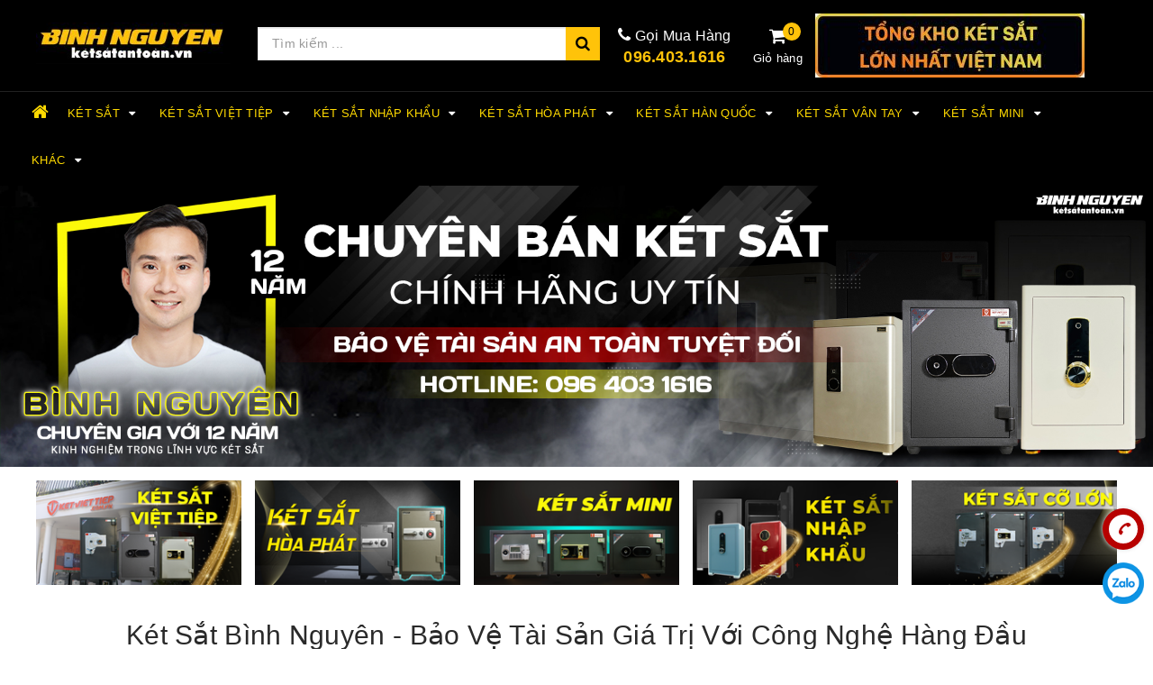

--- FILE ---
content_type: text/html; charset=utf-8
request_url: https://ketsatantoan.vn/
body_size: 64312
content:
<!DOCTYPE html>
<html lang="vi">
	<head>
		<meta name="facebook-domain-verification" content="52caypn5r7pgmhdl1tlptyhjn7hrsi" />
		<meta name="p:domain_verify"content="5e8d7ba10daa4f72383d91fe97c01644"/>
		<meta charset="UTF-8" />
		<meta name="viewport" content="width=device-width, initial-scale=1, maximum-scale=1">	
		<meta name="p:domain_verify" content="5e8d7ba10daa4f72383d91fe97c01644"/>
		<meta name="google-site-verification" content="yrhCUd9qhQ0ryYOMJmUm9g78bFccBFSuhbZ8nEMovCg" />
		<title>
			Két sắt chính hãng, giá rẻ, chất lượng cao, giao nhanh
			
			
		</title>
		<!-- ================= Page description ================== -->
		
		<meta name="description" content="K&#233;t Sắt B&#236;nh Nguy&#234;n chuy&#234;n Nhập khẩu k&#233;t sắt chất lượng cao từ c&#225;c nước đứng đầu thế giới như Đức, Mỹ, Th&#225;i Lan, H&#224;n Quốc, Nhật Bản với gi&#225; cạnh tranh uy t&#237;n chất lượng 096.403.1616">
		
		<!-- ================= Meta ================== -->
		
		
		<meta name="keywords" content="két sắt, két sắt việt tiệp, két sắt hòa phát, két sắt mini, két sắt vân tay, két sắt điện tử "/>		

		
		<link rel="canonical" href="https://ketsatantoan.vn/">
		

		<meta name='revisit-after' content='1 days' />
		<meta name="robots" content="noodp,index,follow" />
		<!-- ================= Favicon ================== -->
		
		<link rel="icon" href="//bizweb.dktcdn.net/100/328/237/themes/936259/assets/favicon.png?1763426926814" type="image/x-icon" />
		

		<!-- Facebook Open Graph meta tags -->
		
  <meta property="og:type" content="website">
  <meta property="og:title" content="K&#233;t sắt ch&#237;nh h&#227;ng, gi&#225; rẻ, chất lượng cao, giao nhanh">
  <meta property="og:image" content="https://bizweb.dktcdn.net/100/328/237/themes/936259/assets/logo.png?1763426926814">
  <meta property="og:image:secure_url" content="https://bizweb.dktcdn.net/100/328/237/themes/936259/assets/logo.png?1763426926814">


  <meta property="og:description" content="K&#233;t Sắt B&#236;nh Nguy&#234;n chuy&#234;n Nhập khẩu k&#233;t sắt chất lượng cao từ c&#225;c nước đứng đầu thế giới như Đức, Mỹ, Th&#225;i Lan, H&#224;n Quốc, Nhật Bản với gi&#225; cạnh tranh uy t&#237;n chất lượng 096.403.1616">

  <meta property="og:url" content="https://ketsatantoan.vn/">
  <meta property="og:site_name" content="Két Sắt Bình Nguyên">		

		
<script type="application/ld+json">
{  
   "@context":"http://schema.org",
   "@type":"Organization",
   "name":"Két Sắt Bình Nguyên",
   "url":"https://ketsatantoan.vn",
   "logo":"https://bizweb.dktcdn.net/100/328/237/themes/936259/assets/logo.png?1763426926814",
   "contactPoint":[  
      {  
         "@type":"ContactPoint",
        "telephone":"+8496.403.1616",
         "contactType":"Customer Service",
         "availableLanguage":[  
            "Tiếng Việt",
            "English"
         ],
         "contactOption":[  
         ]
      }
   ],
   "sameAs":[  
   ]
}
</script>
<script type="application/ld+json">
{
   "@context": "http://schema.org",
   "@type": "WebSite",
   "url": "https://ketsatantoan.vn",
   "potentialAction": {
   "@type": "SearchAction",
   "target": "https://ketsatantoan.vn/search?q={search_term_string}",
   "query-input": "required name=search_term_string"
  }
}
</script>




	
		<!-- Plugin CSS -->		

		<link rel="preload" as="style" type="text/css" href="//bizweb.dktcdn.net/100/328/237/themes/936259/assets/css1.css?1763426926814">
		<link href="//bizweb.dktcdn.net/100/328/237/themes/936259/assets/css1.css?1763426926814" rel="stylesheet" type="text/css" media="all" />

		<link rel="stylesheet" href="//maxcdn.bootstrapcdn.com/font-awesome/4.5.0/css/font-awesome.min.css">

		<link rel="preload" as="style" type="text/css" href="//bizweb.dktcdn.net/100/328/237/themes/936259/assets/css2.scss.css?1763426926814">
		<link href="//bizweb.dktcdn.net/100/328/237/themes/936259/assets/css2.scss.css?1763426926814" rel="stylesheet" type="text/css" media="all" />	

		<!-- Header JS -->	
		<script>
/*! jQuery v2.2.3 | (c) jQuery Foundation | jquery.org/license */ 
!function(a,b){"object"==typeof module&&"object"==typeof module.exports?module.exports=a.document?b(a,!0):function(a){if(!a.document)throw new Error("jQuery requires a window with a document");return b(a)}:b(a)}("undefined"!=typeof window?window:this,function(a,b){var c=[],d=a.document,e=c.slice,f=c.concat,g=c.push,h=c.indexOf,i={},j=i.toString,k=i.hasOwnProperty,l={},m="2.2.3",n=function(a,b){return new n.fn.init(a,b)},o=/^[\s\uFEFF\xA0]+|[\s\uFEFF\xA0]+$/g,p=/^-ms-/,q=/-([\da-z])/gi,r=function(a,b){return b.toUpperCase()};n.fn=n.prototype={jquery:m,constructor:n,selector:"",length:0,toArray:function(){return e.call(this)},get:function(a){return null!=a?0>a?this[a+this.length]:this[a]:e.call(this)},pushStack:function(a){var b=n.merge(this.constructor(),a);return b.prevObject=this,b.context=this.context,b},each:function(a){return n.each(this,a)},map:function(a){return this.pushStack(n.map(this,function(b,c){return a.call(b,c,b)}))},slice:function(){return this.pushStack(e.apply(this,arguments))},first:function(){return this.eq(0)},last:function(){return this.eq(-1)},eq:function(a){var b=this.length,c=+a+(0>a?b:0);return this.pushStack(c>=0&&b>c?[this[c]]:[])},end:function(){return this.prevObject||this.constructor()},push:g,sort:c.sort,splice:c.splice},n.extend=n.fn.extend=function(){var a,b,c,d,e,f,g=arguments[0]||{},h=1,i=arguments.length,j=!1;for("boolean"==typeof g&&(j=g,g=arguments[h]||{},h++),"object"==typeof g||n.isFunction(g)||(g={}),h===i&&(g=this,h--);i>h;h++)if(null!=(a=arguments[h]))for(b in a)c=g[b],d=a[b],g!==d&&(j&&d&&(n.isPlainObject(d)||(e=n.isArray(d)))?(e?(e=!1,f=c&&n.isArray(c)?c:[]):f=c&&n.isPlainObject(c)?c:{},g[b]=n.extend(j,f,d)):void 0!==d&&(g[b]=d));return g},n.extend({expando:"jQuery"+(m+Math.random()).replace(/\D/g,""),isReady:!0,error:function(a){throw new Error(a)},noop:function(){},isFunction:function(a){return"function"===n.type(a)},isArray:Array.isArray,isWindow:function(a){return null!=a&&a===a.window},isNumeric:function(a){var b=a&&a.toString();return!n.isArray(a)&&b-parseFloat(b)+1>=0},isPlainObject:function(a){var b;if("object"!==n.type(a)||a.nodeType||n.isWindow(a))return!1;if(a.constructor&&!k.call(a,"constructor")&&!k.call(a.constructor.prototype||{},"isPrototypeOf"))return!1;for(b in a);return void 0===b||k.call(a,b)},isEmptyObject:function(a){var b;for(b in a)return!1;return!0},type:function(a){return null==a?a+"":"object"==typeof a||"function"==typeof a?i[j.call(a)]||"object":typeof a},globalEval:function(a){var b,c=eval;a=n.trim(a),a&&(1===a.indexOf("use strict")?(b=d.createElement("script"),b.text=a,d.head.appendChild(b).parentNode.removeChild(b)):c(a))},camelCase:function(a){return a.replace(p,"ms-").replace(q,r)},nodeName:function(a,b){return a.nodeName&&a.nodeName.toLowerCase()===b.toLowerCase()},each:function(a,b){var c,d=0;if(s(a)){for(c=a.length;c>d;d++)if(b.call(a[d],d,a[d])===!1)break}else for(d in a)if(b.call(a[d],d,a[d])===!1)break;return a},trim:function(a){return null==a?"":(a+"").replace(o,"")},makeArray:function(a,b){var c=b||[];return null!=a&&(s(Object(a))?n.merge(c,"string"==typeof a?[a]:a):g.call(c,a)),c},inArray:function(a,b,c){return null==b?-1:h.call(b,a,c)},merge:function(a,b){for(var c=+b.length,d=0,e=a.length;c>d;d++)a[e++]=b[d];return a.length=e,a},grep:function(a,b,c){for(var d,e=[],f=0,g=a.length,h=!c;g>f;f++)d=!b(a[f],f),d!==h&&e.push(a[f]);return e},map:function(a,b,c){var d,e,g=0,h=[];if(s(a))for(d=a.length;d>g;g++)e=b(a[g],g,c),null!=e&&h.push(e);else for(g in a)e=b(a[g],g,c),null!=e&&h.push(e);return f.apply([],h)},guid:1,proxy:function(a,b){var c,d,f;return"string"==typeof b&&(c=a[b],b=a,a=c),n.isFunction(a)?(d=e.call(arguments,2),f=function(){return a.apply(b||this,d.concat(e.call(arguments)))},f.guid=a.guid=a.guid||n.guid++,f):void 0},now:Date.now,support:l}),"function"==typeof Symbol&&(n.fn[Symbol.iterator]=c[Symbol.iterator]),n.each("Boolean Number String Function Array Date RegExp Object Error Symbol".split(" "),function(a,b){i["[object "+b+"]"]=b.toLowerCase()});function s(a){var b=!!a&&"length"in a&&a.length,c=n.type(a);return"function"===c||n.isWindow(a)?!1:"array"===c||0===b||"number"==typeof b&&b>0&&b-1 in a}var t=function(a){var b,c,d,e,f,g,h,i,j,k,l,m,n,o,p,q,r,s,t,u="sizzle"+1*new Date,v=a.document,w=0,x=0,y=ga(),z=ga(),A=ga(),B=function(a,b){return a===b&&(l=!0),0},C=1<<31,D={}.hasOwnProperty,E=[],F=E.pop,G=E.push,H=E.push,I=E.slice,J=function(a,b){for(var c=0,d=a.length;d>c;c++)if(a[c]===b)return c;return-1},K="checked|selected|async|autofocus|autoplay|controls|defer|disabled|hidden|ismap|loop|multiple|open|readonly|required|scoped",L="[\\x20\\t\\r\\n\\f]",M="(?:\\\\.|[\\w-]|[^\\x00-\\xa0])+",N="\\["+L+"*("+M+")(?:"+L+"*([*^$|!~]?=)"+L+"*(?:'((?:\\\\.|[^\\\\'])*)'|\"((?:\\\\.|[^\\\\\"])*)\"|("+M+"))|)"+L+"*\\]",O=":("+M+")(?:\\((('((?:\\\\.|[^\\\\'])*)'|\"((?:\\\\.|[^\\\\\"])*)\")|((?:\\\\.|[^\\\\()[\\]]|"+N+")*)|.*)\\)|)",P=new RegExp(L+"+","g"),Q=new RegExp("^"+L+"+|((?:^|[^\\\\])(?:\\\\.)*)"+L+"+$","g"),R=new RegExp("^"+L+"*,"+L+"*"),S=new RegExp("^"+L+"*([>+~]|"+L+")"+L+"*"),T=new RegExp("="+L+"*([^\\]'\"]*?)"+L+"*\\]","g"),U=new RegExp(O),V=new RegExp("^"+M+"$"),W={ID:new RegExp("^#("+M+")"),CLASS:new RegExp("^\\.("+M+")"),TAG:new RegExp("^("+M+"|[*])"),ATTR:new RegExp("^"+N),PSEUDO:new RegExp("^"+O),CHILD:new RegExp("^:(only|first|last|nth|nth-last)-(child|of-type)(?:\\("+L+"*(even|odd|(([+-]|)(\\d*)n|)"+L+"*(?:([+-]|)"+L+"*(\\d+)|))"+L+"*\\)|)","i"),bool:new RegExp("^(?:"+K+")$","i"),needsContext:new RegExp("^"+L+"*[>+~]|:(even|odd|eq|gt|lt|nth|first|last)(?:\\("+L+"*((?:-\\d)?\\d*)"+L+"*\\)|)(?=[^-]|$)","i")},X=/^(?:input|select|textarea|button)$/i,Y=/^h\d$/i,Z=/^[^{]+\{\s*\[native \w/,$=/^(?:#([\w-]+)|(\w+)|\.([\w-]+))$/,_=/[+~]/,aa=/'|\\/g,ba=new RegExp("\\\\([\\da-f]{1,6}"+L+"?|("+L+")|.)","ig"),ca=function(a,b,c){var d="0x"+b-65536;return d!==d||c?b:0>d?String.fromCharCode(d+65536):String.fromCharCode(d>>10|55296,1023&d|56320)},da=function(){m()};try{H.apply(E=I.call(v.childNodes),v.childNodes),E[v.childNodes.length].nodeType}catch(ea){H={apply:E.length?function(a,b){G.apply(a,I.call(b))}:function(a,b){var c=a.length,d=0;while(a[c++]=b[d++]);a.length=c-1}}}function fa(a,b,d,e){var f,h,j,k,l,o,r,s,w=b&&b.ownerDocument,x=b?b.nodeType:9;if(d=d||[],"string"!=typeof a||!a||1!==x&&9!==x&&11!==x)return d;if(!e&&((b?b.ownerDocument||b:v)!==n&&m(b),b=b||n,p)){if(11!==x&&(o=$.exec(a)))if(f=o[1]){if(9===x){if(!(j=b.getElementById(f)))return d;if(j.id===f)return d.push(j),d}else if(w&&(j=w.getElementById(f))&&t(b,j)&&j.id===f)return d.push(j),d}else{if(o[2])return H.apply(d,b.getElementsByTagName(a)),d;if((f=o[3])&&c.getElementsByClassName&&b.getElementsByClassName)return H.apply(d,b.getElementsByClassName(f)),d}if(c.qsa&&!A[a+" "]&&(!q||!q.test(a))){if(1!==x)w=b,s=a;else if("object"!==b.nodeName.toLowerCase()){(k=b.getAttribute("id"))?k=k.replace(aa,"\\$&"):b.setAttribute("id",k=u),r=g(a),h=r.length,l=V.test(k)?"#"+k:"[id='"+k+"']";while(h--)r[h]=l+" "+qa(r[h]);s=r.join(","),w=_.test(a)&&oa(b.parentNode)||b}if(s)try{return H.apply(d,w.querySelectorAll(s)),d}catch(y){}finally{k===u&&b.removeAttribute("id")}}}return i(a.replace(Q,"$1"),b,d,e)}function ga(){var a=[];function b(c,e){return a.push(c+" ")>d.cacheLength&&delete b[a.shift()],b[c+" "]=e}return b}function ha(a){return a[u]=!0,a}function ia(a){var b=n.createElement("div");try{return!!a(b)}catch(c){return!1}finally{b.parentNode&&b.parentNode.removeChild(b),b=null}}function ja(a,b){var c=a.split("|"),e=c.length;while(e--)d.attrHandle[c[e]]=b}function ka(a,b){var c=b&&a,d=c&&1===a.nodeType&&1===b.nodeType&&(~b.sourceIndex||C)-(~a.sourceIndex||C);if(d)return d;if(c)while(c=c.nextSibling)if(c===b)return-1;return a?1:-1}function la(a){return function(b){var c=b.nodeName.toLowerCase();return"input"===c&&b.type===a}}function ma(a){return function(b){var c=b.nodeName.toLowerCase();return("input"===c||"button"===c)&&b.type===a}}function na(a){return ha(function(b){return b=+b,ha(function(c,d){var e,f=a([],c.length,b),g=f.length;while(g--)c[e=f[g]]&&(c[e]=!(d[e]=c[e]))})})}function oa(a){return a&&"undefined"!=typeof a.getElementsByTagName&&a}c=fa.support={},f=fa.isXML=function(a){var b=a&&(a.ownerDocument||a).documentElement;return b?"HTML"!==b.nodeName:!1},m=fa.setDocument=function(a){var b,e,g=a?a.ownerDocument||a:v;return g!==n&&9===g.nodeType&&g.documentElement?(n=g,o=n.documentElement,p=!f(n),(e=n.defaultView)&&e.top!==e&&(e.addEventListener?e.addEventListener("unload",da,!1):e.attachEvent&&e.attachEvent("onunload",da)),c.attributes=ia(function(a){return a.className="i",!a.getAttribute("className")}),c.getElementsByTagName=ia(function(a){return a.appendChild(n.createComment("")),!a.getElementsByTagName("*").length}),c.getElementsByClassName=Z.test(n.getElementsByClassName),c.getById=ia(function(a){return o.appendChild(a).id=u,!n.getElementsByName||!n.getElementsByName(u).length}),c.getById?(d.find.ID=function(a,b){if("undefined"!=typeof b.getElementById&&p){var c=b.getElementById(a);return c?[c]:[]}},d.filter.ID=function(a){var b=a.replace(ba,ca);return function(a){return a.getAttribute("id")===b}}):(delete d.find.ID,d.filter.ID=function(a){var b=a.replace(ba,ca);return function(a){var c="undefined"!=typeof a.getAttributeNode&&a.getAttributeNode("id");return c&&c.value===b}}),d.find.TAG=c.getElementsByTagName?function(a,b){return"undefined"!=typeof b.getElementsByTagName?b.getElementsByTagName(a):c.qsa?b.querySelectorAll(a):void 0}:function(a,b){var c,d=[],e=0,f=b.getElementsByTagName(a);if("*"===a){while(c=f[e++])1===c.nodeType&&d.push(c);return d}return f},d.find.CLASS=c.getElementsByClassName&&function(a,b){return"undefined"!=typeof b.getElementsByClassName&&p?b.getElementsByClassName(a):void 0},r=[],q=[],(c.qsa=Z.test(n.querySelectorAll))&&(ia(function(a){o.appendChild(a).innerHTML="<a id='"+u+"'></a><select id='"+u+"-\r\\' msallowcapture=''><option selected=''></option></select>",a.querySelectorAll("[msallowcapture^='']").length&&q.push("[*^$]="+L+"*(?:''|\"\")"),a.querySelectorAll("[selected]").length||q.push("\\["+L+"*(?:value|"+K+")"),a.querySelectorAll("[id~="+u+"-]").length||q.push("~="),a.querySelectorAll(":checked").length||q.push(":checked"),a.querySelectorAll("a#"+u+"+*").length||q.push(".#.+[+~]")}),ia(function(a){var b=n.createElement("input");b.setAttribute("type","hidden"),a.appendChild(b).setAttribute("name","D"),a.querySelectorAll("[name=d]").length&&q.push("name"+L+"*[*^$|!~]?="),a.querySelectorAll(":enabled").length||q.push(":enabled",":disabled"),a.querySelectorAll("*,:x"),q.push(",.*:")})),(c.matchesSelector=Z.test(s=o.matches||o.webkitMatchesSelector||o.mozMatchesSelector||o.oMatchesSelector||o.msMatchesSelector))&&ia(function(a){c.disconnectedMatch=s.call(a,"div"),s.call(a,"[s!='']:x"),r.push("!=",O)}),q=q.length&&new RegExp(q.join("|")),r=r.length&&new RegExp(r.join("|")),b=Z.test(o.compareDocumentPosition),t=b||Z.test(o.contains)?function(a,b){var c=9===a.nodeType?a.documentElement:a,d=b&&b.parentNode;return a===d||!(!d||1!==d.nodeType||!(c.contains?c.contains(d):a.compareDocumentPosition&&16&a.compareDocumentPosition(d)))}:function(a,b){if(b)while(b=b.parentNode)if(b===a)return!0;return!1},B=b?function(a,b){if(a===b)return l=!0,0;var d=!a.compareDocumentPosition-!b.compareDocumentPosition;return d?d:(d=(a.ownerDocument||a)===(b.ownerDocument||b)?a.compareDocumentPosition(b):1,1&d||!c.sortDetached&&b.compareDocumentPosition(a)===d?a===n||a.ownerDocument===v&&t(v,a)?-1:b===n||b.ownerDocument===v&&t(v,b)?1:k?J(k,a)-J(k,b):0:4&d?-1:1)}:function(a,b){if(a===b)return l=!0,0;var c,d=0,e=a.parentNode,f=b.parentNode,g=[a],h=[b];if(!e||!f)return a===n?-1:b===n?1:e?-1:f?1:k?J(k,a)-J(k,b):0;if(e===f)return ka(a,b);c=a;while(c=c.parentNode)g.unshift(c);c=b;while(c=c.parentNode)h.unshift(c);while(g[d]===h[d])d++;return d?ka(g[d],h[d]):g[d]===v?-1:h[d]===v?1:0},n):n},fa.matches=function(a,b){return fa(a,null,null,b)},fa.matchesSelector=function(a,b){if((a.ownerDocument||a)!==n&&m(a),b=b.replace(T,"='$1']"),c.matchesSelector&&p&&!A[b+" "]&&(!r||!r.test(b))&&(!q||!q.test(b)))try{var d=s.call(a,b);if(d||c.disconnectedMatch||a.document&&11!==a.document.nodeType)return d}catch(e){}return fa(b,n,null,[a]).length>0},fa.contains=function(a,b){return(a.ownerDocument||a)!==n&&m(a),t(a,b)},fa.attr=function(a,b){(a.ownerDocument||a)!==n&&m(a);var e=d.attrHandle[b.toLowerCase()],f=e&&D.call(d.attrHandle,b.toLowerCase())?e(a,b,!p):void 0;return void 0!==f?f:c.attributes||!p?a.getAttribute(b):(f=a.getAttributeNode(b))&&f.specified?f.value:null},fa.error=function(a){throw new Error("Syntax error, unrecognized expression: "+a)},fa.uniqueSort=function(a){var b,d=[],e=0,f=0;if(l=!c.detectDuplicates,k=!c.sortStable&&a.slice(0),a.sort(B),l){while(b=a[f++])b===a[f]&&(e=d.push(f));while(e--)a.splice(d[e],1)}return k=null,a},e=fa.getText=function(a){var b,c="",d=0,f=a.nodeType;if(f){if(1===f||9===f||11===f){if("string"==typeof a.textContent)return a.textContent;for(a=a.firstChild;a;a=a.nextSibling)c+=e(a)}else if(3===f||4===f)return a.nodeValue}else while(b=a[d++])c+=e(b);return c},d=fa.selectors={cacheLength:50,createPseudo:ha,match:W,attrHandle:{},find:{},relative:{">":{dir:"parentNode",first:!0}," ":{dir:"parentNode"},"+":{dir:"previousSibling",first:!0},"~":{dir:"previousSibling"}},preFilter:{ATTR:function(a){return a[1]=a[1].replace(ba,ca),a[3]=(a[3]||a[4]||a[5]||"").replace(ba,ca),"~="===a[2]&&(a[3]=" "+a[3]+" "),a.slice(0,4)},CHILD:function(a){return a[1]=a[1].toLowerCase(),"nth"===a[1].slice(0,3)?(a[3]||fa.error(a[0]),a[4]=+(a[4]?a[5]+(a[6]||1):2*("even"===a[3]||"odd"===a[3])),a[5]=+(a[7]+a[8]||"odd"===a[3])):a[3]&&fa.error(a[0]),a},PSEUDO:function(a){var b,c=!a[6]&&a[2];return W.CHILD.test(a[0])?null:(a[3]?a[2]=a[4]||a[5]||"":c&&U.test(c)&&(b=g(c,!0))&&(b=c.indexOf(")",c.length-b)-c.length)&&(a[0]=a[0].slice(0,b),a[2]=c.slice(0,b)),a.slice(0,3))}},filter:{TAG:function(a){var b=a.replace(ba,ca).toLowerCase();return"*"===a?function(){return!0}:function(a){return a.nodeName&&a.nodeName.toLowerCase()===b}},CLASS:function(a){var b=y[a+" "];return b||(b=new RegExp("(^|"+L+")"+a+"("+L+"|$)"))&&y(a,function(a){return b.test("string"==typeof a.className&&a.className||"undefined"!=typeof a.getAttribute&&a.getAttribute("class")||"")})},ATTR:function(a,b,c){return function(d){var e=fa.attr(d,a);return null==e?"!="===b:b?(e+="","="===b?e===c:"!="===b?e!==c:"^="===b?c&&0===e.indexOf(c):"*="===b?c&&e.indexOf(c)>-1:"$="===b?c&&e.slice(-c.length)===c:"~="===b?(" "+e.replace(P," ")+" ").indexOf(c)>-1:"|="===b?e===c||e.slice(0,c.length+1)===c+"-":!1):!0}},CHILD:function(a,b,c,d,e){var f="nth"!==a.slice(0,3),g="last"!==a.slice(-4),h="of-type"===b;return 1===d&&0===e?function(a){return!!a.parentNode}:function(b,c,i){var j,k,l,m,n,o,p=f!==g?"nextSibling":"previousSibling",q=b.parentNode,r=h&&b.nodeName.toLowerCase(),s=!i&&!h,t=!1;if(q){if(f){while(p){m=b;while(m=m[p])if(h?m.nodeName.toLowerCase()===r:1===m.nodeType)return!1;o=p="only"===a&&!o&&"nextSibling"}return!0}if(o=[g?q.firstChild:q.lastChild],g&&s){m=q,l=m[u]||(m[u]={}),k=l[m.uniqueID]||(l[m.uniqueID]={}),j=k[a]||[],n=j[0]===w&&j[1],t=n&&j[2],m=n&&q.childNodes[n];while(m=++n&&m&&m[p]||(t=n=0)||o.pop())if(1===m.nodeType&&++t&&m===b){k[a]=[w,n,t];break}}else if(s&&(m=b,l=m[u]||(m[u]={}),k=l[m.uniqueID]||(l[m.uniqueID]={}),j=k[a]||[],n=j[0]===w&&j[1],t=n),t===!1)while(m=++n&&m&&m[p]||(t=n=0)||o.pop())if((h?m.nodeName.toLowerCase()===r:1===m.nodeType)&&++t&&(s&&(l=m[u]||(m[u]={}),k=l[m.uniqueID]||(l[m.uniqueID]={}),k[a]=[w,t]),m===b))break;return t-=e,t===d||t%d===0&&t/d>=0}}},PSEUDO:function(a,b){var c,e=d.pseudos[a]||d.setFilters[a.toLowerCase()]||fa.error("unsupported pseudo: "+a);return e[u]?e(b):e.length>1?(c=[a,a,"",b],d.setFilters.hasOwnProperty(a.toLowerCase())?ha(function(a,c){var d,f=e(a,b),g=f.length;while(g--)d=J(a,f[g]),a[d]=!(c[d]=f[g])}):function(a){return e(a,0,c)}):e}},pseudos:{not:ha(function(a){var b=[],c=[],d=h(a.replace(Q,"$1"));return d[u]?ha(function(a,b,c,e){var f,g=d(a,null,e,[]),h=a.length;while(h--)(f=g[h])&&(a[h]=!(b[h]=f))}):function(a,e,f){return b[0]=a,d(b,null,f,c),b[0]=null,!c.pop()}}),has:ha(function(a){return function(b){return fa(a,b).length>0}}),contains:ha(function(a){return a=a.replace(ba,ca),function(b){return(b.textContent||b.innerText||e(b)).indexOf(a)>-1}}),lang:ha(function(a){return V.test(a||"")||fa.error("unsupported lang: "+a),a=a.replace(ba,ca).toLowerCase(),function(b){var c;do if(c=p?b.lang:b.getAttribute("xml:lang")||b.getAttribute("lang"))return c=c.toLowerCase(),c===a||0===c.indexOf(a+"-");while((b=b.parentNode)&&1===b.nodeType);return!1}}),target:function(b){var c=a.location&&a.location.hash;return c&&c.slice(1)===b.id},root:function(a){return a===o},focus:function(a){return a===n.activeElement&&(!n.hasFocus||n.hasFocus())&&!!(a.type||a.href||~a.tabIndex)},enabled:function(a){return a.disabled===!1},disabled:function(a){return a.disabled===!0},checked:function(a){var b=a.nodeName.toLowerCase();return"input"===b&&!!a.checked||"option"===b&&!!a.selected},selected:function(a){return a.parentNode&&a.parentNode.selectedIndex,a.selected===!0},empty:function(a){for(a=a.firstChild;a;a=a.nextSibling)if(a.nodeType<6)return!1;return!0},parent:function(a){return!d.pseudos.empty(a)},header:function(a){return Y.test(a.nodeName)},input:function(a){return X.test(a.nodeName)},button:function(a){var b=a.nodeName.toLowerCase();return"input"===b&&"button"===a.type||"button"===b},text:function(a){var b;return"input"===a.nodeName.toLowerCase()&&"text"===a.type&&(null==(b=a.getAttribute("type"))||"text"===b.toLowerCase())},first:na(function(){return[0]}),last:na(function(a,b){return[b-1]}),eq:na(function(a,b,c){return[0>c?c+b:c]}),even:na(function(a,b){for(var c=0;b>c;c+=2)a.push(c);return a}),odd:na(function(a,b){for(var c=1;b>c;c+=2)a.push(c);return a}),lt:na(function(a,b,c){for(var d=0>c?c+b:c;--d>=0;)a.push(d);return a}),gt:na(function(a,b,c){for(var d=0>c?c+b:c;++d<b;)a.push(d);return a})}},d.pseudos.nth=d.pseudos.eq;for(b in{radio:!0,checkbox:!0,file:!0,password:!0,image:!0})d.pseudos[b]=la(b);for(b in{submit:!0,reset:!0})d.pseudos[b]=ma(b);function pa(){}pa.prototype=d.filters=d.pseudos,d.setFilters=new pa,g=fa.tokenize=function(a,b){var c,e,f,g,h,i,j,k=z[a+" "];if(k)return b?0:k.slice(0);h=a,i=[],j=d.preFilter;while(h){c&&!(e=R.exec(h))||(e&&(h=h.slice(e[0].length)||h),i.push(f=[])),c=!1,(e=S.exec(h))&&(c=e.shift(),f.push({value:c,type:e[0].replace(Q," ")}),h=h.slice(c.length));for(g in d.filter)!(e=W[g].exec(h))||j[g]&&!(e=j[g](e))||(c=e.shift(),f.push({value:c,type:g,matches:e}),h=h.slice(c.length));if(!c)break}return b?h.length:h?fa.error(a):z(a,i).slice(0)};function qa(a){for(var b=0,c=a.length,d="";c>b;b++)d+=a[b].value;return d}function ra(a,b,c){var d=b.dir,e=c&&"parentNode"===d,f=x++;return b.first?function(b,c,f){while(b=b[d])if(1===b.nodeType||e)return a(b,c,f)}:function(b,c,g){var h,i,j,k=[w,f];if(g){while(b=b[d])if((1===b.nodeType||e)&&a(b,c,g))return!0}else while(b=b[d])if(1===b.nodeType||e){if(j=b[u]||(b[u]={}),i=j[b.uniqueID]||(j[b.uniqueID]={}),(h=i[d])&&h[0]===w&&h[1]===f)return k[2]=h[2];if(i[d]=k,k[2]=a(b,c,g))return!0}}}function sa(a){return a.length>1?function(b,c,d){var e=a.length;while(e--)if(!a[e](b,c,d))return!1;return!0}:a[0]}function ta(a,b,c){for(var d=0,e=b.length;e>d;d++)fa(a,b[d],c);return c}function ua(a,b,c,d,e){for(var f,g=[],h=0,i=a.length,j=null!=b;i>h;h++)(f=a[h])&&(c&&!c(f,d,e)||(g.push(f),j&&b.push(h)));return g}function va(a,b,c,d,e,f){return d&&!d[u]&&(d=va(d)),e&&!e[u]&&(e=va(e,f)),ha(function(f,g,h,i){var j,k,l,m=[],n=[],o=g.length,p=f||ta(b||"*",h.nodeType?[h]:h,[]),q=!a||!f&&b?p:ua(p,m,a,h,i),r=c?e||(f?a:o||d)?[]:g:q;if(c&&c(q,r,h,i),d){j=ua(r,n),d(j,[],h,i),k=j.length;while(k--)(l=j[k])&&(r[n[k]]=!(q[n[k]]=l))}if(f){if(e||a){if(e){j=[],k=r.length;while(k--)(l=r[k])&&j.push(q[k]=l);e(null,r=[],j,i)}k=r.length;while(k--)(l=r[k])&&(j=e?J(f,l):m[k])>-1&&(f[j]=!(g[j]=l))}}else r=ua(r===g?r.splice(o,r.length):r),e?e(null,g,r,i):H.apply(g,r)})}function wa(a){for(var b,c,e,f=a.length,g=d.relative[a[0].type],h=g||d.relative[" "],i=g?1:0,k=ra(function(a){return a===b},h,!0),l=ra(function(a){return J(b,a)>-1},h,!0),m=[function(a,c,d){var e=!g&&(d||c!==j)||((b=c).nodeType?k(a,c,d):l(a,c,d));return b=null,e}];f>i;i++)if(c=d.relative[a[i].type])m=[ra(sa(m),c)];else{if(c=d.filter[a[i].type].apply(null,a[i].matches),c[u]){for(e=++i;f>e;e++)if(d.relative[a[e].type])break;return va(i>1&&sa(m),i>1&&qa(a.slice(0,i-1).concat({value:" "===a[i-2].type?"*":""})).replace(Q,"$1"),c,e>i&&wa(a.slice(i,e)),f>e&&wa(a=a.slice(e)),f>e&&qa(a))}m.push(c)}return sa(m)}function xa(a,b){var c=b.length>0,e=a.length>0,f=function(f,g,h,i,k){var l,o,q,r=0,s="0",t=f&&[],u=[],v=j,x=f||e&&d.find.TAG("*",k),y=w+=null==v?1:Math.random()||.1,z=x.length;for(k&&(j=g===n||g||k);s!==z&&null!=(l=x[s]);s++){if(e&&l){o=0,g||l.ownerDocument===n||(m(l),h=!p);while(q=a[o++])if(q(l,g||n,h)){i.push(l);break}k&&(w=y)}c&&((l=!q&&l)&&r--,f&&t.push(l))}if(r+=s,c&&s!==r){o=0;while(q=b[o++])q(t,u,g,h);if(f){if(r>0)while(s--)t[s]||u[s]||(u[s]=F.call(i));u=ua(u)}H.apply(i,u),k&&!f&&u.length>0&&r+b.length>1&&fa.uniqueSort(i)}return k&&(w=y,j=v),t};return c?ha(f):f}return h=fa.compile=function(a,b){var c,d=[],e=[],f=A[a+" "];if(!f){b||(b=g(a)),c=b.length;while(c--)f=wa(b[c]),f[u]?d.push(f):e.push(f);f=A(a,xa(e,d)),f.selector=a}return f},i=fa.select=function(a,b,e,f){var i,j,k,l,m,n="function"==typeof a&&a,o=!f&&g(a=n.selector||a);if(e=e||[],1===o.length){if(j=o[0]=o[0].slice(0),j.length>2&&"ID"===(k=j[0]).type&&c.getById&&9===b.nodeType&&p&&d.relative[j[1].type]){if(b=(d.find.ID(k.matches[0].replace(ba,ca),b)||[])[0],!b)return e;n&&(b=b.parentNode),a=a.slice(j.shift().value.length)}i=W.needsContext.test(a)?0:j.length;while(i--){if(k=j[i],d.relative[l=k.type])break;if((m=d.find[l])&&(f=m(k.matches[0].replace(ba,ca),_.test(j[0].type)&&oa(b.parentNode)||b))){if(j.splice(i,1),a=f.length&&qa(j),!a)return H.apply(e,f),e;break}}}return(n||h(a,o))(f,b,!p,e,!b||_.test(a)&&oa(b.parentNode)||b),e},c.sortStable=u.split("").sort(B).join("")===u,c.detectDuplicates=!!l,m(),c.sortDetached=ia(function(a){return 1&a.compareDocumentPosition(n.createElement("div"))}),ia(function(a){return a.innerHTML="<a href='#'></a>","#"===a.firstChild.getAttribute("href")})||ja("type|href|height|width",function(a,b,c){return c?void 0:a.getAttribute(b,"type"===b.toLowerCase()?1:2)}),c.attributes&&ia(function(a){return a.innerHTML="<input/>",a.firstChild.setAttribute("value",""),""===a.firstChild.getAttribute("value")})||ja("value",function(a,b,c){return c||"input"!==a.nodeName.toLowerCase()?void 0:a.defaultValue}),ia(function(a){return null==a.getAttribute("disabled")})||ja(K,function(a,b,c){var d;return c?void 0:a[b]===!0?b.toLowerCase():(d=a.getAttributeNode(b))&&d.specified?d.value:null}),fa}(a);n.find=t,n.expr=t.selectors,n.expr[":"]=n.expr.pseudos,n.uniqueSort=n.unique=t.uniqueSort,n.text=t.getText,n.isXMLDoc=t.isXML,n.contains=t.contains;var u=function(a,b,c){var d=[],e=void 0!==c;while((a=a[b])&&9!==a.nodeType)if(1===a.nodeType){if(e&&n(a).is(c))break;d.push(a)}return d},v=function(a,b){for(var c=[];a;a=a.nextSibling)1===a.nodeType&&a!==b&&c.push(a);return c},w=n.expr.match.needsContext,x=/^<([\w-]+)\s*\/?>(?:<\/\1>|)$/,y=/^.[^:#\[\.,]*$/;function z(a,b,c){if(n.isFunction(b))return n.grep(a,function(a,d){return!!b.call(a,d,a)!==c});if(b.nodeType)return n.grep(a,function(a){return a===b!==c});if("string"==typeof b){if(y.test(b))return n.filter(b,a,c);b=n.filter(b,a)}return n.grep(a,function(a){return h.call(b,a)>-1!==c})}n.filter=function(a,b,c){var d=b[0];return c&&(a=":not("+a+")"),1===b.length&&1===d.nodeType?n.find.matchesSelector(d,a)?[d]:[]:n.find.matches(a,n.grep(b,function(a){return 1===a.nodeType}))},n.fn.extend({find:function(a){var b,c=this.length,d=[],e=this;if("string"!=typeof a)return this.pushStack(n(a).filter(function(){for(b=0;c>b;b++)if(n.contains(e[b],this))return!0}));for(b=0;c>b;b++)n.find(a,e[b],d);return d=this.pushStack(c>1?n.unique(d):d),d.selector=this.selector?this.selector+" "+a:a,d},filter:function(a){return this.pushStack(z(this,a||[],!1))},not:function(a){return this.pushStack(z(this,a||[],!0))},is:function(a){return!!z(this,"string"==typeof a&&w.test(a)?n(a):a||[],!1).length}});var A,B=/^(?:\s*(<[\w\W]+>)[^>]*|#([\w-]*))$/,C=n.fn.init=function(a,b,c){var e,f;if(!a)return this;if(c=c||A,"string"==typeof a){if(e="<"===a[0]&&">"===a[a.length-1]&&a.length>=3?[null,a,null]:B.exec(a),!e||!e[1]&&b)return!b||b.jquery?(b||c).find(a):this.constructor(b).find(a);if(e[1]){if(b=b instanceof n?b[0]:b,n.merge(this,n.parseHTML(e[1],b&&b.nodeType?b.ownerDocument||b:d,!0)),x.test(e[1])&&n.isPlainObject(b))for(e in b)n.isFunction(this[e])?this[e](b[e]):this.attr(e,b[e]);return this}return f=d.getElementById(e[2]),f&&f.parentNode&&(this.length=1,this[0]=f),this.context=d,this.selector=a,this}return a.nodeType?(this.context=this[0]=a,this.length=1,this):n.isFunction(a)?void 0!==c.ready?c.ready(a):a(n):(void 0!==a.selector&&(this.selector=a.selector,this.context=a.context),n.makeArray(a,this))};C.prototype=n.fn,A=n(d);var D=/^(?:parents|prev(?:Until|All))/,E={children:!0,contents:!0,next:!0,prev:!0};n.fn.extend({has:function(a){var b=n(a,this),c=b.length;return this.filter(function(){for(var a=0;c>a;a++)if(n.contains(this,b[a]))return!0})},closest:function(a,b){for(var c,d=0,e=this.length,f=[],g=w.test(a)||"string"!=typeof a?n(a,b||this.context):0;e>d;d++)for(c=this[d];c&&c!==b;c=c.parentNode)if(c.nodeType<11&&(g?g.index(c)>-1:1===c.nodeType&&n.find.matchesSelector(c,a))){f.push(c);break}return this.pushStack(f.length>1?n.uniqueSort(f):f)},index:function(a){return a?"string"==typeof a?h.call(n(a),this[0]):h.call(this,a.jquery?a[0]:a):this[0]&&this[0].parentNode?this.first().prevAll().length:-1},add:function(a,b){return this.pushStack(n.uniqueSort(n.merge(this.get(),n(a,b))))},addBack:function(a){return this.add(null==a?this.prevObject:this.prevObject.filter(a))}});function F(a,b){while((a=a[b])&&1!==a.nodeType);return a}n.each({parent:function(a){var b=a.parentNode;return b&&11!==b.nodeType?b:null},parents:function(a){return u(a,"parentNode")},parentsUntil:function(a,b,c){return u(a,"parentNode",c)},next:function(a){return F(a,"nextSibling")},prev:function(a){return F(a,"previousSibling")},nextAll:function(a){return u(a,"nextSibling")},prevAll:function(a){return u(a,"previousSibling")},nextUntil:function(a,b,c){return u(a,"nextSibling",c)},prevUntil:function(a,b,c){return u(a,"previousSibling",c)},siblings:function(a){return v((a.parentNode||{}).firstChild,a)},children:function(a){return v(a.firstChild)},contents:function(a){return a.contentDocument||n.merge([],a.childNodes)}},function(a,b){n.fn[a]=function(c,d){var e=n.map(this,b,c);return"Until"!==a.slice(-5)&&(d=c),d&&"string"==typeof d&&(e=n.filter(d,e)),this.length>1&&(E[a]||n.uniqueSort(e),D.test(a)&&e.reverse()),this.pushStack(e)}});var G=/\S+/g;function H(a){var b={};return n.each(a.match(G)||[],function(a,c){b[c]=!0}),b}n.Callbacks=function(a){a="string"==typeof a?H(a):n.extend({},a);var b,c,d,e,f=[],g=[],h=-1,i=function(){for(e=a.once,d=b=!0;g.length;h=-1){c=g.shift();while(++h<f.length)f[h].apply(c[0],c[1])===!1&&a.stopOnFalse&&(h=f.length,c=!1)}a.memory||(c=!1),b=!1,e&&(f=c?[]:"")},j={add:function(){return f&&(c&&!b&&(h=f.length-1,g.push(c)),function d(b){n.each(b,function(b,c){n.isFunction(c)?a.unique&&j.has(c)||f.push(c):c&&c.length&&"string"!==n.type(c)&&d(c)})}(arguments),c&&!b&&i()),this},remove:function(){return n.each(arguments,function(a,b){var c;while((c=n.inArray(b,f,c))>-1)f.splice(c,1),h>=c&&h--}),this},has:function(a){return a?n.inArray(a,f)>-1:f.length>0},empty:function(){return f&&(f=[]),this},disable:function(){return e=g=[],f=c="",this},disabled:function(){return!f},lock:function(){return e=g=[],c||(f=c=""),this},locked:function(){return!!e},fireWith:function(a,c){return e||(c=c||[],c=[a,c.slice?c.slice():c],g.push(c),b||i()),this},fire:function(){return j.fireWith(this,arguments),this},fired:function(){return!!d}};return j},n.extend({Deferred:function(a){var b=[["resolve","done",n.Callbacks("once memory"),"resolved"],["reject","fail",n.Callbacks("once memory"),"rejected"],["notify","progress",n.Callbacks("memory")]],c="pending",d={state:function(){return c},always:function(){return e.done(arguments).fail(arguments),this},then:function(){var a=arguments;return n.Deferred(function(c){n.each(b,function(b,f){var g=n.isFunction(a[b])&&a[b];e[f[1]](function(){var a=g&&g.apply(this,arguments);a&&n.isFunction(a.promise)?a.promise().progress(c.notify).done(c.resolve).fail(c.reject):c[f[0]+"With"](this===d?c.promise():this,g?[a]:arguments)})}),a=null}).promise()},promise:function(a){return null!=a?n.extend(a,d):d}},e={};return d.pipe=d.then,n.each(b,function(a,f){var g=f[2],h=f[3];d[f[1]]=g.add,h&&g.add(function(){c=h},b[1^a][2].disable,b[2][2].lock),e[f[0]]=function(){return e[f[0]+"With"](this===e?d:this,arguments),this},e[f[0]+"With"]=g.fireWith}),d.promise(e),a&&a.call(e,e),e},when:function(a){var b=0,c=e.call(arguments),d=c.length,f=1!==d||a&&n.isFunction(a.promise)?d:0,g=1===f?a:n.Deferred(),h=function(a,b,c){return function(d){b[a]=this,c[a]=arguments.length>1?e.call(arguments):d,c===i?g.notifyWith(b,c):--f||g.resolveWith(b,c)}},i,j,k;if(d>1)for(i=new Array(d),j=new Array(d),k=new Array(d);d>b;b++)c[b]&&n.isFunction(c[b].promise)?c[b].promise().progress(h(b,j,i)).done(h(b,k,c)).fail(g.reject):--f;return f||g.resolveWith(k,c),g.promise()}});var I;n.fn.ready=function(a){return n.ready.promise().done(a),this},n.extend({isReady:!1,readyWait:1,holdReady:function(a){a?n.readyWait++:n.ready(!0)},ready:function(a){(a===!0?--n.readyWait:n.isReady)||(n.isReady=!0,a!==!0&&--n.readyWait>0||(I.resolveWith(d,[n]),n.fn.triggerHandler&&(n(d).triggerHandler("ready"),n(d).off("ready"))))}});function J(){d.removeEventListener("DOMContentLoaded",J),a.removeEventListener("load",J),n.ready()}n.ready.promise=function(b){return I||(I=n.Deferred(),"complete"===d.readyState||"loading"!==d.readyState&&!d.documentElement.doScroll?a.setTimeout(n.ready):(d.addEventListener("DOMContentLoaded",J),a.addEventListener("load",J))),I.promise(b)},n.ready.promise();var K=function(a,b,c,d,e,f,g){var h=0,i=a.length,j=null==c;if("object"===n.type(c)){e=!0;for(h in c)K(a,b,h,c[h],!0,f,g)}else if(void 0!==d&&(e=!0,n.isFunction(d)||(g=!0),j&&(g?(b.call(a,d),b=null):(j=b,b=function(a,b,c){return j.call(n(a),c)})),b))for(;i>h;h++)b(a[h],c,g?d:d.call(a[h],h,b(a[h],c)));return e?a:j?b.call(a):i?b(a[0],c):f},L=function(a){return 1===a.nodeType||9===a.nodeType||!+a.nodeType};function M(){this.expando=n.expando+M.uid++}M.uid=1,M.prototype={register:function(a,b){var c=b||{};return a.nodeType?a[this.expando]=c:Object.defineProperty(a,this.expando,{value:c,writable:!0,configurable:!0}),a[this.expando]},cache:function(a){if(!L(a))return{};var b=a[this.expando];return b||(b={},L(a)&&(a.nodeType?a[this.expando]=b:Object.defineProperty(a,this.expando,{value:b,configurable:!0}))),b},set:function(a,b,c){var d,e=this.cache(a);if("string"==typeof b)e[b]=c;else for(d in b)e[d]=b[d];return e},get:function(a,b){return void 0===b?this.cache(a):a[this.expando]&&a[this.expando][b]},access:function(a,b,c){var d;return void 0===b||b&&"string"==typeof b&&void 0===c?(d=this.get(a,b),void 0!==d?d:this.get(a,n.camelCase(b))):(this.set(a,b,c),void 0!==c?c:b)},remove:function(a,b){var c,d,e,f=a[this.expando];if(void 0!==f){if(void 0===b)this.register(a);else{n.isArray(b)?d=b.concat(b.map(n.camelCase)):(e=n.camelCase(b),b in f?d=[b,e]:(d=e,d=d in f?[d]:d.match(G)||[])),c=d.length;while(c--)delete f[d[c]]}(void 0===b||n.isEmptyObject(f))&&(a.nodeType?a[this.expando]=void 0:delete a[this.expando])}},hasData:function(a){var b=a[this.expando];return void 0!==b&&!n.isEmptyObject(b)}};var N=new M,O=new M,P=/^(?:\{[\w\W]*\}|\[[\w\W]*\])$/,Q=/[A-Z]/g;function R(a,b,c){var d;if(void 0===c&&1===a.nodeType)if(d="data-"+b.replace(Q,"-$&").toLowerCase(),c=a.getAttribute(d),"string"==typeof c){try{c="true"===c?!0:"false"===c?!1:"null"===c?null:+c+""===c?+c:P.test(c)?n.parseJSON(c):c;
}catch(e){}O.set(a,b,c)}else c=void 0;return c}n.extend({hasData:function(a){return O.hasData(a)||N.hasData(a)},data:function(a,b,c){return O.access(a,b,c)},removeData:function(a,b){O.remove(a,b)},_data:function(a,b,c){return N.access(a,b,c)},_removeData:function(a,b){N.remove(a,b)}}),n.fn.extend({data:function(a,b){var c,d,e,f=this[0],g=f&&f.attributes;if(void 0===a){if(this.length&&(e=O.get(f),1===f.nodeType&&!N.get(f,"hasDataAttrs"))){c=g.length;while(c--)g[c]&&(d=g[c].name,0===d.indexOf("data-")&&(d=n.camelCase(d.slice(5)),R(f,d,e[d])));N.set(f,"hasDataAttrs",!0)}return e}return"object"==typeof a?this.each(function(){O.set(this,a)}):K(this,function(b){var c,d;if(f&&void 0===b){if(c=O.get(f,a)||O.get(f,a.replace(Q,"-$&").toLowerCase()),void 0!==c)return c;if(d=n.camelCase(a),c=O.get(f,d),void 0!==c)return c;if(c=R(f,d,void 0),void 0!==c)return c}else d=n.camelCase(a),this.each(function(){var c=O.get(this,d);O.set(this,d,b),a.indexOf("-")>-1&&void 0!==c&&O.set(this,a,b)})},null,b,arguments.length>1,null,!0)},removeData:function(a){return this.each(function(){O.remove(this,a)})}}),n.extend({queue:function(a,b,c){var d;return a?(b=(b||"fx")+"queue",d=N.get(a,b),c&&(!d||n.isArray(c)?d=N.access(a,b,n.makeArray(c)):d.push(c)),d||[]):void 0},dequeue:function(a,b){b=b||"fx";var c=n.queue(a,b),d=c.length,e=c.shift(),f=n._queueHooks(a,b),g=function(){n.dequeue(a,b)};"inprogress"===e&&(e=c.shift(),d--),e&&("fx"===b&&c.unshift("inprogress"),delete f.stop,e.call(a,g,f)),!d&&f&&f.empty.fire()},_queueHooks:function(a,b){var c=b+"queueHooks";return N.get(a,c)||N.access(a,c,{empty:n.Callbacks("once memory").add(function(){N.remove(a,[b+"queue",c])})})}}),n.fn.extend({queue:function(a,b){var c=2;return"string"!=typeof a&&(b=a,a="fx",c--),arguments.length<c?n.queue(this[0],a):void 0===b?this:this.each(function(){var c=n.queue(this,a,b);n._queueHooks(this,a),"fx"===a&&"inprogress"!==c[0]&&n.dequeue(this,a)})},dequeue:function(a){return this.each(function(){n.dequeue(this,a)})},clearQueue:function(a){return this.queue(a||"fx",[])},promise:function(a,b){var c,d=1,e=n.Deferred(),f=this,g=this.length,h=function(){--d||e.resolveWith(f,[f])};"string"!=typeof a&&(b=a,a=void 0),a=a||"fx";while(g--)c=N.get(f[g],a+"queueHooks"),c&&c.empty&&(d++,c.empty.add(h));return h(),e.promise(b)}});var S=/[+-]?(?:\d*\.|)\d+(?:[eE][+-]?\d+|)/.source,T=new RegExp("^(?:([+-])=|)("+S+")([a-z%]*)$","i"),U=["Top","Right","Bottom","Left"],V=function(a,b){return a=b||a,"none"===n.css(a,"display")||!n.contains(a.ownerDocument,a)};function W(a,b,c,d){var e,f=1,g=20,h=d?function(){return d.cur()}:function(){return n.css(a,b,"")},i=h(),j=c&&c[3]||(n.cssNumber[b]?"":"px"),k=(n.cssNumber[b]||"px"!==j&&+i)&&T.exec(n.css(a,b));if(k&&k[3]!==j){j=j||k[3],c=c||[],k=+i||1;do f=f||".5",k/=f,n.style(a,b,k+j);while(f!==(f=h()/i)&&1!==f&&--g)}return c&&(k=+k||+i||0,e=c[1]?k+(c[1]+1)*c[2]:+c[2],d&&(d.unit=j,d.start=k,d.end=e)),e}var X=/^(?:checkbox|radio)$/i,Y=/<([\w:-]+)/,Z=/^$|\/(?:java|ecma)script/i,$={option:[1,"<select multiple='multiple'>","</select>"],thead:[1,"<table>","</table>"],col:[2,"<table><colgroup>","</colgroup></table>"],tr:[2,"<table><tbody>","</tbody></table>"],td:[3,"<table><tbody><tr>","</tr></tbody></table>"],_default:[0,"",""]};$.optgroup=$.option,$.tbody=$.tfoot=$.colgroup=$.caption=$.thead,$.th=$.td;function _(a,b){var c="undefined"!=typeof a.getElementsByTagName?a.getElementsByTagName(b||"*"):"undefined"!=typeof a.querySelectorAll?a.querySelectorAll(b||"*"):[];return void 0===b||b&&n.nodeName(a,b)?n.merge([a],c):c}function aa(a,b){for(var c=0,d=a.length;d>c;c++)N.set(a[c],"globalEval",!b||N.get(b[c],"globalEval"))}var ba=/<|&#?\w+;/;function ca(a,b,c,d,e){for(var f,g,h,i,j,k,l=b.createDocumentFragment(),m=[],o=0,p=a.length;p>o;o++)if(f=a[o],f||0===f)if("object"===n.type(f))n.merge(m,f.nodeType?[f]:f);else if(ba.test(f)){g=g||l.appendChild(b.createElement("div")),h=(Y.exec(f)||["",""])[1].toLowerCase(),i=$[h]||$._default,g.innerHTML=i[1]+n.htmlPrefilter(f)+i[2],k=i[0];while(k--)g=g.lastChild;n.merge(m,g.childNodes),g=l.firstChild,g.textContent=""}else m.push(b.createTextNode(f));l.textContent="",o=0;while(f=m[o++])if(d&&n.inArray(f,d)>-1)e&&e.push(f);else if(j=n.contains(f.ownerDocument,f),g=_(l.appendChild(f),"script"),j&&aa(g),c){k=0;while(f=g[k++])Z.test(f.type||"")&&c.push(f)}return l}!function(){var a=d.createDocumentFragment(),b=a.appendChild(d.createElement("div")),c=d.createElement("input");c.setAttribute("type","radio"),c.setAttribute("checked","checked"),c.setAttribute("name","t"),b.appendChild(c),l.checkClone=b.cloneNode(!0).cloneNode(!0).lastChild.checked,b.innerHTML="<textarea>x</textarea>",l.noCloneChecked=!!b.cloneNode(!0).lastChild.defaultValue}();var da=/^key/,ea=/^(?:mouse|pointer|contextmenu|drag|drop)|click/,fa=/^([^.]*)(?:\.(.+)|)/;function ga(){return!0}function ha(){return!1}function ia(){try{return d.activeElement}catch(a){}}function ja(a,b,c,d,e,f){var g,h;if("object"==typeof b){"string"!=typeof c&&(d=d||c,c=void 0);for(h in b)ja(a,h,c,d,b[h],f);return a}if(null==d&&null==e?(e=c,d=c=void 0):null==e&&("string"==typeof c?(e=d,d=void 0):(e=d,d=c,c=void 0)),e===!1)e=ha;else if(!e)return a;return 1===f&&(g=e,e=function(a){return n().off(a),g.apply(this,arguments)},e.guid=g.guid||(g.guid=n.guid++)),a.each(function(){n.event.add(this,b,e,d,c)})}n.event={global:{},add:function(a,b,c,d,e){var f,g,h,i,j,k,l,m,o,p,q,r=N.get(a);if(r){c.handler&&(f=c,c=f.handler,e=f.selector),c.guid||(c.guid=n.guid++),(i=r.events)||(i=r.events={}),(g=r.handle)||(g=r.handle=function(b){return"undefined"!=typeof n&&n.event.triggered!==b.type?n.event.dispatch.apply(a,arguments):void 0}),b=(b||"").match(G)||[""],j=b.length;while(j--)h=fa.exec(b[j])||[],o=q=h[1],p=(h[2]||"").split(".").sort(),o&&(l=n.event.special[o]||{},o=(e?l.delegateType:l.bindType)||o,l=n.event.special[o]||{},k=n.extend({type:o,origType:q,data:d,handler:c,guid:c.guid,selector:e,needsContext:e&&n.expr.match.needsContext.test(e),namespace:p.join(".")},f),(m=i[o])||(m=i[o]=[],m.delegateCount=0,l.setup&&l.setup.call(a,d,p,g)!==!1||a.addEventListener&&a.addEventListener(o,g)),l.add&&(l.add.call(a,k),k.handler.guid||(k.handler.guid=c.guid)),e?m.splice(m.delegateCount++,0,k):m.push(k),n.event.global[o]=!0)}},remove:function(a,b,c,d,e){var f,g,h,i,j,k,l,m,o,p,q,r=N.hasData(a)&&N.get(a);if(r&&(i=r.events)){b=(b||"").match(G)||[""],j=b.length;while(j--)if(h=fa.exec(b[j])||[],o=q=h[1],p=(h[2]||"").split(".").sort(),o){l=n.event.special[o]||{},o=(d?l.delegateType:l.bindType)||o,m=i[o]||[],h=h[2]&&new RegExp("(^|\\.)"+p.join("\\.(?:.*\\.|)")+"(\\.|$)"),g=f=m.length;while(f--)k=m[f],!e&&q!==k.origType||c&&c.guid!==k.guid||h&&!h.test(k.namespace)||d&&d!==k.selector&&("**"!==d||!k.selector)||(m.splice(f,1),k.selector&&m.delegateCount--,l.remove&&l.remove.call(a,k));g&&!m.length&&(l.teardown&&l.teardown.call(a,p,r.handle)!==!1||n.removeEvent(a,o,r.handle),delete i[o])}else for(o in i)n.event.remove(a,o+b[j],c,d,!0);n.isEmptyObject(i)&&N.remove(a,"handle events")}},dispatch:function(a){a=n.event.fix(a);var b,c,d,f,g,h=[],i=e.call(arguments),j=(N.get(this,"events")||{})[a.type]||[],k=n.event.special[a.type]||{};if(i[0]=a,a.delegateTarget=this,!k.preDispatch||k.preDispatch.call(this,a)!==!1){h=n.event.handlers.call(this,a,j),b=0;while((f=h[b++])&&!a.isPropagationStopped()){a.currentTarget=f.elem,c=0;while((g=f.handlers[c++])&&!a.isImmediatePropagationStopped())a.rnamespace&&!a.rnamespace.test(g.namespace)||(a.handleObj=g,a.data=g.data,d=((n.event.special[g.origType]||{}).handle||g.handler).apply(f.elem,i),void 0!==d&&(a.result=d)===!1&&(a.preventDefault(),a.stopPropagation()))}return k.postDispatch&&k.postDispatch.call(this,a),a.result}},handlers:function(a,b){var c,d,e,f,g=[],h=b.delegateCount,i=a.target;if(h&&i.nodeType&&("click"!==a.type||isNaN(a.button)||a.button<1))for(;i!==this;i=i.parentNode||this)if(1===i.nodeType&&(i.disabled!==!0||"click"!==a.type)){for(d=[],c=0;h>c;c++)f=b[c],e=f.selector+" ",void 0===d[e]&&(d[e]=f.needsContext?n(e,this).index(i)>-1:n.find(e,this,null,[i]).length),d[e]&&d.push(f);d.length&&g.push({elem:i,handlers:d})}return h<b.length&&g.push({elem:this,handlers:b.slice(h)}),g},props:"altKey bubbles cancelable ctrlKey currentTarget detail eventPhase metaKey relatedTarget shiftKey target timeStamp view which".split(" "),fixHooks:{},keyHooks:{props:"char charCode key keyCode".split(" "),filter:function(a,b){return null==a.which&&(a.which=null!=b.charCode?b.charCode:b.keyCode),a}},mouseHooks:{props:"button buttons clientX clientY offsetX offsetY pageX pageY screenX screenY toElement".split(" "),filter:function(a,b){var c,e,f,g=b.button;return null==a.pageX&&null!=b.clientX&&(c=a.target.ownerDocument||d,e=c.documentElement,f=c.body,a.pageX=b.clientX+(e&&e.scrollLeft||f&&f.scrollLeft||0)-(e&&e.clientLeft||f&&f.clientLeft||0),a.pageY=b.clientY+(e&&e.scrollTop||f&&f.scrollTop||0)-(e&&e.clientTop||f&&f.clientTop||0)),a.which||void 0===g||(a.which=1&g?1:2&g?3:4&g?2:0),a}},fix:function(a){if(a[n.expando])return a;var b,c,e,f=a.type,g=a,h=this.fixHooks[f];h||(this.fixHooks[f]=h=ea.test(f)?this.mouseHooks:da.test(f)?this.keyHooks:{}),e=h.props?this.props.concat(h.props):this.props,a=new n.Event(g),b=e.length;while(b--)c=e[b],a[c]=g[c];return a.target||(a.target=d),3===a.target.nodeType&&(a.target=a.target.parentNode),h.filter?h.filter(a,g):a},special:{load:{noBubble:!0},focus:{trigger:function(){return this!==ia()&&this.focus?(this.focus(),!1):void 0},delegateType:"focusin"},blur:{trigger:function(){return this===ia()&&this.blur?(this.blur(),!1):void 0},delegateType:"focusout"},click:{trigger:function(){return"checkbox"===this.type&&this.click&&n.nodeName(this,"input")?(this.click(),!1):void 0},_default:function(a){return n.nodeName(a.target,"a")}},beforeunload:{postDispatch:function(a){void 0!==a.result&&a.originalEvent&&(a.originalEvent.returnValue=a.result)}}}},n.removeEvent=function(a,b,c){a.removeEventListener&&a.removeEventListener(b,c)},n.Event=function(a,b){return this instanceof n.Event?(a&&a.type?(this.originalEvent=a,this.type=a.type,this.isDefaultPrevented=a.defaultPrevented||void 0===a.defaultPrevented&&a.returnValue===!1?ga:ha):this.type=a,b&&n.extend(this,b),this.timeStamp=a&&a.timeStamp||n.now(),void(this[n.expando]=!0)):new n.Event(a,b)},n.Event.prototype={constructor:n.Event,isDefaultPrevented:ha,isPropagationStopped:ha,isImmediatePropagationStopped:ha,preventDefault:function(){var a=this.originalEvent;this.isDefaultPrevented=ga,a&&a.preventDefault()},stopPropagation:function(){var a=this.originalEvent;this.isPropagationStopped=ga,a&&a.stopPropagation()},stopImmediatePropagation:function(){var a=this.originalEvent;this.isImmediatePropagationStopped=ga,a&&a.stopImmediatePropagation(),this.stopPropagation()}},n.each({mouseenter:"mouseover",mouseleave:"mouseout",pointerenter:"pointerover",pointerleave:"pointerout"},function(a,b){n.event.special[a]={delegateType:b,bindType:b,handle:function(a){var c,d=this,e=a.relatedTarget,f=a.handleObj;return e&&(e===d||n.contains(d,e))||(a.type=f.origType,c=f.handler.apply(this,arguments),a.type=b),c}}}),n.fn.extend({on:function(a,b,c,d){return ja(this,a,b,c,d)},one:function(a,b,c,d){return ja(this,a,b,c,d,1)},off:function(a,b,c){var d,e;if(a&&a.preventDefault&&a.handleObj)return d=a.handleObj,n(a.delegateTarget).off(d.namespace?d.origType+"."+d.namespace:d.origType,d.selector,d.handler),this;if("object"==typeof a){for(e in a)this.off(e,b,a[e]);return this}return b!==!1&&"function"!=typeof b||(c=b,b=void 0),c===!1&&(c=ha),this.each(function(){n.event.remove(this,a,c,b)})}});var ka=/<(?!area|br|col|embed|hr|img|input|link|meta|param)(([\w:-]+)[^>]*)\/>/gi,la=/<script|<style|<link/i,ma=/checked\s*(?:[^=]|=\s*.checked.)/i,na=/^true\/(.*)/,oa=/^\s*<!(?:\[CDATA\[|--)|(?:\]\]|--)>\s*$/g;function pa(a,b){return n.nodeName(a,"table")&&n.nodeName(11!==b.nodeType?b:b.firstChild,"tr")?a.getElementsByTagName("tbody")[0]||a.appendChild(a.ownerDocument.createElement("tbody")):a}function qa(a){return a.type=(null!==a.getAttribute("type"))+"/"+a.type,a}function ra(a){var b=na.exec(a.type);return b?a.type=b[1]:a.removeAttribute("type"),a}function sa(a,b){var c,d,e,f,g,h,i,j;if(1===b.nodeType){if(N.hasData(a)&&(f=N.access(a),g=N.set(b,f),j=f.events)){delete g.handle,g.events={};for(e in j)for(c=0,d=j[e].length;d>c;c++)n.event.add(b,e,j[e][c])}O.hasData(a)&&(h=O.access(a),i=n.extend({},h),O.set(b,i))}}function ta(a,b){var c=b.nodeName.toLowerCase();"input"===c&&X.test(a.type)?b.checked=a.checked:"input"!==c&&"textarea"!==c||(b.defaultValue=a.defaultValue)}function ua(a,b,c,d){b=f.apply([],b);var e,g,h,i,j,k,m=0,o=a.length,p=o-1,q=b[0],r=n.isFunction(q);if(r||o>1&&"string"==typeof q&&!l.checkClone&&ma.test(q))return a.each(function(e){var f=a.eq(e);r&&(b[0]=q.call(this,e,f.html())),ua(f,b,c,d)});if(o&&(e=ca(b,a[0].ownerDocument,!1,a,d),g=e.firstChild,1===e.childNodes.length&&(e=g),g||d)){for(h=n.map(_(e,"script"),qa),i=h.length;o>m;m++)j=e,m!==p&&(j=n.clone(j,!0,!0),i&&n.merge(h,_(j,"script"))),c.call(a[m],j,m);if(i)for(k=h[h.length-1].ownerDocument,n.map(h,ra),m=0;i>m;m++)j=h[m],Z.test(j.type||"")&&!N.access(j,"globalEval")&&n.contains(k,j)&&(j.src?n._evalUrl&&n._evalUrl(j.src):n.globalEval(j.textContent.replace(oa,"")))}return a}function va(a,b,c){for(var d,e=b?n.filter(b,a):a,f=0;null!=(d=e[f]);f++)c||1!==d.nodeType||n.cleanData(_(d)),d.parentNode&&(c&&n.contains(d.ownerDocument,d)&&aa(_(d,"script")),d.parentNode.removeChild(d));return a}n.extend({htmlPrefilter:function(a){return a.replace(ka,"<$1></$2>")},clone:function(a,b,c){var d,e,f,g,h=a.cloneNode(!0),i=n.contains(a.ownerDocument,a);if(!(l.noCloneChecked||1!==a.nodeType&&11!==a.nodeType||n.isXMLDoc(a)))for(g=_(h),f=_(a),d=0,e=f.length;e>d;d++)ta(f[d],g[d]);if(b)if(c)for(f=f||_(a),g=g||_(h),d=0,e=f.length;e>d;d++)sa(f[d],g[d]);else sa(a,h);return g=_(h,"script"),g.length>0&&aa(g,!i&&_(a,"script")),h},cleanData:function(a){for(var b,c,d,e=n.event.special,f=0;void 0!==(c=a[f]);f++)if(L(c)){if(b=c[N.expando]){if(b.events)for(d in b.events)e[d]?n.event.remove(c,d):n.removeEvent(c,d,b.handle);c[N.expando]=void 0}c[O.expando]&&(c[O.expando]=void 0)}}}),n.fn.extend({domManip:ua,detach:function(a){return va(this,a,!0)},remove:function(a){return va(this,a)},text:function(a){return K(this,function(a){return void 0===a?n.text(this):this.empty().each(function(){1!==this.nodeType&&11!==this.nodeType&&9!==this.nodeType||(this.textContent=a)})},null,a,arguments.length)},append:function(){return ua(this,arguments,function(a){if(1===this.nodeType||11===this.nodeType||9===this.nodeType){var b=pa(this,a);b.appendChild(a)}})},prepend:function(){return ua(this,arguments,function(a){if(1===this.nodeType||11===this.nodeType||9===this.nodeType){var b=pa(this,a);b.insertBefore(a,b.firstChild)}})},before:function(){return ua(this,arguments,function(a){this.parentNode&&this.parentNode.insertBefore(a,this)})},after:function(){return ua(this,arguments,function(a){this.parentNode&&this.parentNode.insertBefore(a,this.nextSibling)})},empty:function(){for(var a,b=0;null!=(a=this[b]);b++)1===a.nodeType&&(n.cleanData(_(a,!1)),a.textContent="");return this},clone:function(a,b){return a=null==a?!1:a,b=null==b?a:b,this.map(function(){return n.clone(this,a,b)})},html:function(a){return K(this,function(a){var b=this[0]||{},c=0,d=this.length;if(void 0===a&&1===b.nodeType)return b.innerHTML;if("string"==typeof a&&!la.test(a)&&!$[(Y.exec(a)||["",""])[1].toLowerCase()]){a=n.htmlPrefilter(a);try{for(;d>c;c++)b=this[c]||{},1===b.nodeType&&(n.cleanData(_(b,!1)),b.innerHTML=a);b=0}catch(e){}}b&&this.empty().append(a)},null,a,arguments.length)},replaceWith:function(){var a=[];return ua(this,arguments,function(b){var c=this.parentNode;n.inArray(this,a)<0&&(n.cleanData(_(this)),c&&c.replaceChild(b,this))},a)}}),n.each({appendTo:"append",prependTo:"prepend",insertBefore:"before",insertAfter:"after",replaceAll:"replaceWith"},function(a,b){n.fn[a]=function(a){for(var c,d=[],e=n(a),f=e.length-1,h=0;f>=h;h++)c=h===f?this:this.clone(!0),n(e[h])[b](c),g.apply(d,c.get());return this.pushStack(d)}});var wa,xa={HTML:"block",BODY:"block"};function ya(a,b){var c=n(b.createElement(a)).appendTo(b.body),d=n.css(c[0],"display");return c.detach(),d}function za(a){var b=d,c=xa[a];return c||(c=ya(a,b),"none"!==c&&c||(wa=(wa||n("<iframe frameborder='0' width='0' height='0'/>")).appendTo(b.documentElement),b=wa[0].contentDocument,b.write(),b.close(),c=ya(a,b),wa.detach()),xa[a]=c),c}var Aa=/^margin/,Ba=new RegExp("^("+S+")(?!px)[a-z%]+$","i"),Ca=function(b){var c=b.ownerDocument.defaultView;return c&&c.opener||(c=a),c.getComputedStyle(b)},Da=function(a,b,c,d){var e,f,g={};for(f in b)g[f]=a.style[f],a.style[f]=b[f];e=c.apply(a,d||[]);for(f in b)a.style[f]=g[f];return e},Ea=d.documentElement;!function(){var b,c,e,f,g=d.createElement("div"),h=d.createElement("div");if(h.style){h.style.backgroundClip="content-box",h.cloneNode(!0).style.backgroundClip="",l.clearCloneStyle="content-box"===h.style.backgroundClip,g.style.cssText="border:0;width:8px;height:0;top:0;left:-9999px;padding:0;margin-top:1px;position:absolute",g.appendChild(h);function i(){h.style.cssText="-webkit-box-sizing:border-box;-moz-box-sizing:border-box;box-sizing:border-box;position:relative;display:block;margin:auto;border:1px;padding:1px;top:1%;width:50%",h.innerHTML="",Ea.appendChild(g);var d=a.getComputedStyle(h);b="1%"!==d.top,f="2px"===d.marginLeft,c="4px"===d.width,h.style.marginRight="50%",e="4px"===d.marginRight,Ea.removeChild(g)}n.extend(l,{pixelPosition:function(){return i(),b},boxSizingReliable:function(){return null==c&&i(),c},pixelMarginRight:function(){return null==c&&i(),e},reliableMarginLeft:function(){return null==c&&i(),f},reliableMarginRight:function(){var b,c=h.appendChild(d.createElement("div"));return c.style.cssText=h.style.cssText="-webkit-box-sizing:content-box;box-sizing:content-box;display:block;margin:0;border:0;padding:0",c.style.marginRight=c.style.width="0",h.style.width="1px",Ea.appendChild(g),b=!parseFloat(a.getComputedStyle(c).marginRight),Ea.removeChild(g),h.removeChild(c),b}})}}();function Fa(a,b,c){var d,e,f,g,h=a.style;return c=c||Ca(a),g=c?c.getPropertyValue(b)||c[b]:void 0,""!==g&&void 0!==g||n.contains(a.ownerDocument,a)||(g=n.style(a,b)),c&&!l.pixelMarginRight()&&Ba.test(g)&&Aa.test(b)&&(d=h.width,e=h.minWidth,f=h.maxWidth,h.minWidth=h.maxWidth=h.width=g,g=c.width,h.width=d,h.minWidth=e,h.maxWidth=f),void 0!==g?g+"":g}function Ga(a,b){return{get:function(){return a()?void delete this.get:(this.get=b).apply(this,arguments)}}}var Ha=/^(none|table(?!-c[ea]).+)/,Ia={position:"absolute",visibility:"hidden",display:"block"},Ja={letterSpacing:"0",fontWeight:"400"},Ka=["Webkit","O","Moz","ms"],La=d.createElement("div").style;function Ma(a){if(a in La)return a;var b=a[0].toUpperCase()+a.slice(1),c=Ka.length;while(c--)if(a=Ka[c]+b,a in La)return a}function Na(a,b,c){var d=T.exec(b);return d?Math.max(0,d[2]-(c||0))+(d[3]||"px"):b}function Oa(a,b,c,d,e){for(var f=c===(d?"border":"content")?4:"width"===b?1:0,g=0;4>f;f+=2)"margin"===c&&(g+=n.css(a,c+U[f],!0,e)),d?("content"===c&&(g-=n.css(a,"padding"+U[f],!0,e)),"margin"!==c&&(g-=n.css(a,"border"+U[f]+"Width",!0,e))):(g+=n.css(a,"padding"+U[f],!0,e),"padding"!==c&&(g+=n.css(a,"border"+U[f]+"Width",!0,e)));return g}function Pa(b,c,e){var f=!0,g="width"===c?b.offsetWidth:b.offsetHeight,h=Ca(b),i="border-box"===n.css(b,"boxSizing",!1,h);if(d.msFullscreenElement&&a.top!==a&&b.getClientRects().length&&(g=Math.round(100*b.getBoundingClientRect()[c])),0>=g||null==g){if(g=Fa(b,c,h),(0>g||null==g)&&(g=b.style[c]),Ba.test(g))return g;f=i&&(l.boxSizingReliable()||g===b.style[c]),g=parseFloat(g)||0}return g+Oa(b,c,e||(i?"border":"content"),f,h)+"px"}function Qa(a,b){for(var c,d,e,f=[],g=0,h=a.length;h>g;g++)d=a[g],d.style&&(f[g]=N.get(d,"olddisplay"),c=d.style.display,b?(f[g]||"none"!==c||(d.style.display=""),""===d.style.display&&V(d)&&(f[g]=N.access(d,"olddisplay",za(d.nodeName)))):(e=V(d),"none"===c&&e||N.set(d,"olddisplay",e?c:n.css(d,"display"))));for(g=0;h>g;g++)d=a[g],d.style&&(b&&"none"!==d.style.display&&""!==d.style.display||(d.style.display=b?f[g]||"":"none"));return a}n.extend({cssHooks:{opacity:{get:function(a,b){if(b){var c=Fa(a,"opacity");return""===c?"1":c}}}},cssNumber:{animationIterationCount:!0,columnCount:!0,fillOpacity:!0,flexGrow:!0,flexShrink:!0,fontWeight:!0,lineHeight:!0,opacity:!0,order:!0,orphans:!0,widows:!0,zIndex:!0,zoom:!0},cssProps:{"float":"cssFloat"},style:function(a,b,c,d){if(a&&3!==a.nodeType&&8!==a.nodeType&&a.style){var e,f,g,h=n.camelCase(b),i=a.style;return b=n.cssProps[h]||(n.cssProps[h]=Ma(h)||h),g=n.cssHooks[b]||n.cssHooks[h],void 0===c?g&&"get"in g&&void 0!==(e=g.get(a,!1,d))?e:i[b]:(f=typeof c,"string"===f&&(e=T.exec(c))&&e[1]&&(c=W(a,b,e),f="number"),null!=c&&c===c&&("number"===f&&(c+=e&&e[3]||(n.cssNumber[h]?"":"px")),l.clearCloneStyle||""!==c||0!==b.indexOf("background")||(i[b]="inherit"),g&&"set"in g&&void 0===(c=g.set(a,c,d))||(i[b]=c)),void 0)}},css:function(a,b,c,d){var e,f,g,h=n.camelCase(b);return b=n.cssProps[h]||(n.cssProps[h]=Ma(h)||h),g=n.cssHooks[b]||n.cssHooks[h],g&&"get"in g&&(e=g.get(a,!0,c)),void 0===e&&(e=Fa(a,b,d)),"normal"===e&&b in Ja&&(e=Ja[b]),""===c||c?(f=parseFloat(e),c===!0||isFinite(f)?f||0:e):e}}),n.each(["height","width"],function(a,b){n.cssHooks[b]={get:function(a,c,d){return c?Ha.test(n.css(a,"display"))&&0===a.offsetWidth?Da(a,Ia,function(){return Pa(a,b,d)}):Pa(a,b,d):void 0},set:function(a,c,d){var e,f=d&&Ca(a),g=d&&Oa(a,b,d,"border-box"===n.css(a,"boxSizing",!1,f),f);return g&&(e=T.exec(c))&&"px"!==(e[3]||"px")&&(a.style[b]=c,c=n.css(a,b)),Na(a,c,g)}}}),n.cssHooks.marginLeft=Ga(l.reliableMarginLeft,function(a,b){return b?(parseFloat(Fa(a,"marginLeft"))||a.getBoundingClientRect().left-Da(a,{marginLeft:0},function(){return a.getBoundingClientRect().left}))+"px":void 0}),n.cssHooks.marginRight=Ga(l.reliableMarginRight,function(a,b){return b?Da(a,{display:"inline-block"},Fa,[a,"marginRight"]):void 0}),n.each({margin:"",padding:"",border:"Width"},function(a,b){n.cssHooks[a+b]={expand:function(c){for(var d=0,e={},f="string"==typeof c?c.split(" "):[c];4>d;d++)e[a+U[d]+b]=f[d]||f[d-2]||f[0];return e}},Aa.test(a)||(n.cssHooks[a+b].set=Na)}),n.fn.extend({css:function(a,b){return K(this,function(a,b,c){var d,e,f={},g=0;if(n.isArray(b)){for(d=Ca(a),e=b.length;e>g;g++)f[b[g]]=n.css(a,b[g],!1,d);return f}return void 0!==c?n.style(a,b,c):n.css(a,b)},a,b,arguments.length>1)},show:function(){return Qa(this,!0)},hide:function(){return Qa(this)},toggle:function(a){return"boolean"==typeof a?a?this.show():this.hide():this.each(function(){V(this)?n(this).show():n(this).hide()})}});function Ra(a,b,c,d,e){return new Ra.prototype.init(a,b,c,d,e)}n.Tween=Ra,Ra.prototype={constructor:Ra,init:function(a,b,c,d,e,f){this.elem=a,this.prop=c,this.easing=e||n.easing._default,this.options=b,this.start=this.now=this.cur(),this.end=d,this.unit=f||(n.cssNumber[c]?"":"px")},cur:function(){var a=Ra.propHooks[this.prop];return a&&a.get?a.get(this):Ra.propHooks._default.get(this)},run:function(a){var b,c=Ra.propHooks[this.prop];return this.options.duration?this.pos=b=n.easing[this.easing](a,this.options.duration*a,0,1,this.options.duration):this.pos=b=a,this.now=(this.end-this.start)*b+this.start,this.options.step&&this.options.step.call(this.elem,this.now,this),c&&c.set?c.set(this):Ra.propHooks._default.set(this),this}},Ra.prototype.init.prototype=Ra.prototype,Ra.propHooks={_default:{get:function(a){var b;return 1!==a.elem.nodeType||null!=a.elem[a.prop]&&null==a.elem.style[a.prop]?a.elem[a.prop]:(b=n.css(a.elem,a.prop,""),b&&"auto"!==b?b:0)},set:function(a){n.fx.step[a.prop]?n.fx.step[a.prop](a):1!==a.elem.nodeType||null==a.elem.style[n.cssProps[a.prop]]&&!n.cssHooks[a.prop]?a.elem[a.prop]=a.now:n.style(a.elem,a.prop,a.now+a.unit)}}},Ra.propHooks.scrollTop=Ra.propHooks.scrollLeft={set:function(a){a.elem.nodeType&&a.elem.parentNode&&(a.elem[a.prop]=a.now)}},n.easing={linear:function(a){return a},swing:function(a){return.5-Math.cos(a*Math.PI)/2},_default:"swing"},n.fx=Ra.prototype.init,n.fx.step={};var Sa,Ta,Ua=/^(?:toggle|show|hide)$/,Va=/queueHooks$/;function Wa(){return a.setTimeout(function(){Sa=void 0}),Sa=n.now()}function Xa(a,b){var c,d=0,e={height:a};for(b=b?1:0;4>d;d+=2-b)c=U[d],e["margin"+c]=e["padding"+c]=a;return b&&(e.opacity=e.width=a),e}function Ya(a,b,c){for(var d,e=(_a.tweeners[b]||[]).concat(_a.tweeners["*"]),f=0,g=e.length;g>f;f++)if(d=e[f].call(c,b,a))return d}function Za(a,b,c){var d,e,f,g,h,i,j,k,l=this,m={},o=a.style,p=a.nodeType&&V(a),q=N.get(a,"fxshow");c.queue||(h=n._queueHooks(a,"fx"),null==h.unqueued&&(h.unqueued=0,i=h.empty.fire,h.empty.fire=function(){h.unqueued||i()}),h.unqueued++,l.always(function(){l.always(function(){h.unqueued--,n.queue(a,"fx").length||h.empty.fire()})})),1===a.nodeType&&("height"in b||"width"in b)&&(c.overflow=[o.overflow,o.overflowX,o.overflowY],j=n.css(a,"display"),k="none"===j?N.get(a,"olddisplay")||za(a.nodeName):j,"inline"===k&&"none"===n.css(a,"float")&&(o.display="inline-block")),c.overflow&&(o.overflow="hidden",l.always(function(){o.overflow=c.overflow[0],o.overflowX=c.overflow[1],o.overflowY=c.overflow[2]}));for(d in b)if(e=b[d],Ua.exec(e)){if(delete b[d],f=f||"toggle"===e,e===(p?"hide":"show")){if("show"!==e||!q||void 0===q[d])continue;p=!0}m[d]=q&&q[d]||n.style(a,d)}else j=void 0;if(n.isEmptyObject(m))"inline"===("none"===j?za(a.nodeName):j)&&(o.display=j);else{q?"hidden"in q&&(p=q.hidden):q=N.access(a,"fxshow",{}),f&&(q.hidden=!p),p?n(a).show():l.done(function(){n(a).hide()}),l.done(function(){var b;N.remove(a,"fxshow");for(b in m)n.style(a,b,m[b])});for(d in m)g=Ya(p?q[d]:0,d,l),d in q||(q[d]=g.start,p&&(g.end=g.start,g.start="width"===d||"height"===d?1:0))}}function $a(a,b){var c,d,e,f,g;for(c in a)if(d=n.camelCase(c),e=b[d],f=a[c],n.isArray(f)&&(e=f[1],f=a[c]=f[0]),c!==d&&(a[d]=f,delete a[c]),g=n.cssHooks[d],g&&"expand"in g){f=g.expand(f),delete a[d];for(c in f)c in a||(a[c]=f[c],b[c]=e)}else b[d]=e}function _a(a,b,c){var d,e,f=0,g=_a.prefilters.length,h=n.Deferred().always(function(){delete i.elem}),i=function(){if(e)return!1;for(var b=Sa||Wa(),c=Math.max(0,j.startTime+j.duration-b),d=c/j.duration||0,f=1-d,g=0,i=j.tweens.length;i>g;g++)j.tweens[g].run(f);return h.notifyWith(a,[j,f,c]),1>f&&i?c:(h.resolveWith(a,[j]),!1)},j=h.promise({elem:a,props:n.extend({},b),opts:n.extend(!0,{specialEasing:{},easing:n.easing._default},c),originalProperties:b,originalOptions:c,startTime:Sa||Wa(),duration:c.duration,tweens:[],createTween:function(b,c){var d=n.Tween(a,j.opts,b,c,j.opts.specialEasing[b]||j.opts.easing);return j.tweens.push(d),d},stop:function(b){var c=0,d=b?j.tweens.length:0;if(e)return this;for(e=!0;d>c;c++)j.tweens[c].run(1);return b?(h.notifyWith(a,[j,1,0]),h.resolveWith(a,[j,b])):h.rejectWith(a,[j,b]),this}}),k=j.props;for($a(k,j.opts.specialEasing);g>f;f++)if(d=_a.prefilters[f].call(j,a,k,j.opts))return n.isFunction(d.stop)&&(n._queueHooks(j.elem,j.opts.queue).stop=n.proxy(d.stop,d)),d;return n.map(k,Ya,j),n.isFunction(j.opts.start)&&j.opts.start.call(a,j),n.fx.timer(n.extend(i,{elem:a,anim:j,queue:j.opts.queue})),j.progress(j.opts.progress).done(j.opts.done,j.opts.complete).fail(j.opts.fail).always(j.opts.always)}n.Animation=n.extend(_a,{tweeners:{"*":[function(a,b){var c=this.createTween(a,b);return W(c.elem,a,T.exec(b),c),c}]},tweener:function(a,b){n.isFunction(a)?(b=a,a=["*"]):a=a.match(G);for(var c,d=0,e=a.length;e>d;d++)c=a[d],_a.tweeners[c]=_a.tweeners[c]||[],_a.tweeners[c].unshift(b)},prefilters:[Za],prefilter:function(a,b){b?_a.prefilters.unshift(a):_a.prefilters.push(a)}}),n.speed=function(a,b,c){var d=a&&"object"==typeof a?n.extend({},a):{complete:c||!c&&b||n.isFunction(a)&&a,duration:a,easing:c&&b||b&&!n.isFunction(b)&&b};return d.duration=n.fx.off?0:"number"==typeof d.duration?d.duration:d.duration in n.fx.speeds?n.fx.speeds[d.duration]:n.fx.speeds._default,null!=d.queue&&d.queue!==!0||(d.queue="fx"),d.old=d.complete,d.complete=function(){n.isFunction(d.old)&&d.old.call(this),d.queue&&n.dequeue(this,d.queue)},d},n.fn.extend({fadeTo:function(a,b,c,d){return this.filter(V).css("opacity",0).show().end().animate({opacity:b},a,c,d)},animate:function(a,b,c,d){var e=n.isEmptyObject(a),f=n.speed(b,c,d),g=function(){var b=_a(this,n.extend({},a),f);(e||N.get(this,"finish"))&&b.stop(!0)};return g.finish=g,e||f.queue===!1?this.each(g):this.queue(f.queue,g)},stop:function(a,b,c){var d=function(a){var b=a.stop;delete a.stop,b(c)};return"string"!=typeof a&&(c=b,b=a,a=void 0),b&&a!==!1&&this.queue(a||"fx",[]),this.each(function(){var b=!0,e=null!=a&&a+"queueHooks",f=n.timers,g=N.get(this);if(e)g[e]&&g[e].stop&&d(g[e]);else for(e in g)g[e]&&g[e].stop&&Va.test(e)&&d(g[e]);for(e=f.length;e--;)f[e].elem!==this||null!=a&&f[e].queue!==a||(f[e].anim.stop(c),b=!1,f.splice(e,1));!b&&c||n.dequeue(this,a)})},finish:function(a){return a!==!1&&(a=a||"fx"),this.each(function(){var b,c=N.get(this),d=c[a+"queue"],e=c[a+"queueHooks"],f=n.timers,g=d?d.length:0;for(c.finish=!0,n.queue(this,a,[]),e&&e.stop&&e.stop.call(this,!0),b=f.length;b--;)f[b].elem===this&&f[b].queue===a&&(f[b].anim.stop(!0),f.splice(b,1));for(b=0;g>b;b++)d[b]&&d[b].finish&&d[b].finish.call(this);delete c.finish})}}),n.each(["toggle","show","hide"],function(a,b){var c=n.fn[b];n.fn[b]=function(a,d,e){return null==a||"boolean"==typeof a?c.apply(this,arguments):this.animate(Xa(b,!0),a,d,e)}}),n.each({slideDown:Xa("show"),slideUp:Xa("hide"),slideToggle:Xa("toggle"),fadeIn:{opacity:"show"},fadeOut:{opacity:"hide"},fadeToggle:{opacity:"toggle"}},function(a,b){n.fn[a]=function(a,c,d){return this.animate(b,a,c,d)}}),n.timers=[],n.fx.tick=function(){var a,b=0,c=n.timers;for(Sa=n.now();b<c.length;b++)a=c[b],a()||c[b]!==a||c.splice(b--,1);c.length||n.fx.stop(),Sa=void 0},n.fx.timer=function(a){n.timers.push(a),a()?n.fx.start():n.timers.pop()},n.fx.interval=13,n.fx.start=function(){Ta||(Ta=a.setInterval(n.fx.tick,n.fx.interval))},n.fx.stop=function(){a.clearInterval(Ta),Ta=null},n.fx.speeds={slow:600,fast:200,_default:400},n.fn.delay=function(b,c){return b=n.fx?n.fx.speeds[b]||b:b,c=c||"fx",this.queue(c,function(c,d){var e=a.setTimeout(c,b);d.stop=function(){a.clearTimeout(e)}})},function(){var a=d.createElement("input"),b=d.createElement("select"),c=b.appendChild(d.createElement("option"));a.type="checkbox",l.checkOn=""!==a.value,l.optSelected=c.selected,b.disabled=!0,l.optDisabled=!c.disabled,a=d.createElement("input"),a.value="t",a.type="radio",l.radioValue="t"===a.value}();var ab,bb=n.expr.attrHandle;n.fn.extend({attr:function(a,b){return K(this,n.attr,a,b,arguments.length>1)},removeAttr:function(a){return this.each(function(){n.removeAttr(this,a)})}}),n.extend({attr:function(a,b,c){var d,e,f=a.nodeType;if(3!==f&&8!==f&&2!==f)return"undefined"==typeof a.getAttribute?n.prop(a,b,c):(1===f&&n.isXMLDoc(a)||(b=b.toLowerCase(),e=n.attrHooks[b]||(n.expr.match.bool.test(b)?ab:void 0)),void 0!==c?null===c?void n.removeAttr(a,b):e&&"set"in e&&void 0!==(d=e.set(a,c,b))?d:(a.setAttribute(b,c+""),c):e&&"get"in e&&null!==(d=e.get(a,b))?d:(d=n.find.attr(a,b),null==d?void 0:d))},attrHooks:{type:{set:function(a,b){if(!l.radioValue&&"radio"===b&&n.nodeName(a,"input")){var c=a.value;return a.setAttribute("type",b),c&&(a.value=c),b}}}},removeAttr:function(a,b){var c,d,e=0,f=b&&b.match(G);if(f&&1===a.nodeType)while(c=f[e++])d=n.propFix[c]||c,n.expr.match.bool.test(c)&&(a[d]=!1),a.removeAttribute(c)}}),ab={set:function(a,b,c){return b===!1?n.removeAttr(a,c):a.setAttribute(c,c),c}},n.each(n.expr.match.bool.source.match(/\w+/g),function(a,b){var c=bb[b]||n.find.attr;bb[b]=function(a,b,d){var e,f;return d||(f=bb[b],bb[b]=e,e=null!=c(a,b,d)?b.toLowerCase():null,bb[b]=f),e}});var cb=/^(?:input|select|textarea|button)$/i,db=/^(?:a|area)$/i;n.fn.extend({prop:function(a,b){return K(this,n.prop,a,b,arguments.length>1)},removeProp:function(a){return this.each(function(){delete this[n.propFix[a]||a]})}}),n.extend({prop:function(a,b,c){var d,e,f=a.nodeType;if(3!==f&&8!==f&&2!==f)return 1===f&&n.isXMLDoc(a)||(b=n.propFix[b]||b,
e=n.propHooks[b]),void 0!==c?e&&"set"in e&&void 0!==(d=e.set(a,c,b))?d:a[b]=c:e&&"get"in e&&null!==(d=e.get(a,b))?d:a[b]},propHooks:{tabIndex:{get:function(a){var b=n.find.attr(a,"tabindex");return b?parseInt(b,10):cb.test(a.nodeName)||db.test(a.nodeName)&&a.href?0:-1}}},propFix:{"for":"htmlFor","class":"className"}}),l.optSelected||(n.propHooks.selected={get:function(a){var b=a.parentNode;return b&&b.parentNode&&b.parentNode.selectedIndex,null},set:function(a){var b=a.parentNode;b&&(b.selectedIndex,b.parentNode&&b.parentNode.selectedIndex)}}),n.each(["tabIndex","readOnly","maxLength","cellSpacing","cellPadding","rowSpan","colSpan","useMap","frameBorder","contentEditable"],function(){n.propFix[this.toLowerCase()]=this});var eb=/[\t\r\n\f]/g;function fb(a){return a.getAttribute&&a.getAttribute("class")||""}n.fn.extend({addClass:function(a){var b,c,d,e,f,g,h,i=0;if(n.isFunction(a))return this.each(function(b){n(this).addClass(a.call(this,b,fb(this)))});if("string"==typeof a&&a){b=a.match(G)||[];while(c=this[i++])if(e=fb(c),d=1===c.nodeType&&(" "+e+" ").replace(eb," ")){g=0;while(f=b[g++])d.indexOf(" "+f+" ")<0&&(d+=f+" ");h=n.trim(d),e!==h&&c.setAttribute("class",h)}}return this},removeClass:function(a){var b,c,d,e,f,g,h,i=0;if(n.isFunction(a))return this.each(function(b){n(this).removeClass(a.call(this,b,fb(this)))});if(!arguments.length)return this.attr("class","");if("string"==typeof a&&a){b=a.match(G)||[];while(c=this[i++])if(e=fb(c),d=1===c.nodeType&&(" "+e+" ").replace(eb," ")){g=0;while(f=b[g++])while(d.indexOf(" "+f+" ")>-1)d=d.replace(" "+f+" "," ");h=n.trim(d),e!==h&&c.setAttribute("class",h)}}return this},toggleClass:function(a,b){var c=typeof a;return"boolean"==typeof b&&"string"===c?b?this.addClass(a):this.removeClass(a):n.isFunction(a)?this.each(function(c){n(this).toggleClass(a.call(this,c,fb(this),b),b)}):this.each(function(){var b,d,e,f;if("string"===c){d=0,e=n(this),f=a.match(G)||[];while(b=f[d++])e.hasClass(b)?e.removeClass(b):e.addClass(b)}else void 0!==a&&"boolean"!==c||(b=fb(this),b&&N.set(this,"__className__",b),this.setAttribute&&this.setAttribute("class",b||a===!1?"":N.get(this,"__className__")||""))})},hasClass:function(a){var b,c,d=0;b=" "+a+" ";while(c=this[d++])if(1===c.nodeType&&(" "+fb(c)+" ").replace(eb," ").indexOf(b)>-1)return!0;return!1}});var gb=/\r/g,hb=/[\x20\t\r\n\f]+/g;n.fn.extend({val:function(a){var b,c,d,e=this[0];{if(arguments.length)return d=n.isFunction(a),this.each(function(c){var e;1===this.nodeType&&(e=d?a.call(this,c,n(this).val()):a,null==e?e="":"number"==typeof e?e+="":n.isArray(e)&&(e=n.map(e,function(a){return null==a?"":a+""})),b=n.valHooks[this.type]||n.valHooks[this.nodeName.toLowerCase()],b&&"set"in b&&void 0!==b.set(this,e,"value")||(this.value=e))});if(e)return b=n.valHooks[e.type]||n.valHooks[e.nodeName.toLowerCase()],b&&"get"in b&&void 0!==(c=b.get(e,"value"))?c:(c=e.value,"string"==typeof c?c.replace(gb,""):null==c?"":c)}}}),n.extend({valHooks:{option:{get:function(a){var b=n.find.attr(a,"value");return null!=b?b:n.trim(n.text(a)).replace(hb," ")}},select:{get:function(a){for(var b,c,d=a.options,e=a.selectedIndex,f="select-one"===a.type||0>e,g=f?null:[],h=f?e+1:d.length,i=0>e?h:f?e:0;h>i;i++)if(c=d[i],(c.selected||i===e)&&(l.optDisabled?!c.disabled:null===c.getAttribute("disabled"))&&(!c.parentNode.disabled||!n.nodeName(c.parentNode,"optgroup"))){if(b=n(c).val(),f)return b;g.push(b)}return g},set:function(a,b){var c,d,e=a.options,f=n.makeArray(b),g=e.length;while(g--)d=e[g],(d.selected=n.inArray(n.valHooks.option.get(d),f)>-1)&&(c=!0);return c||(a.selectedIndex=-1),f}}}}),n.each(["radio","checkbox"],function(){n.valHooks[this]={set:function(a,b){return n.isArray(b)?a.checked=n.inArray(n(a).val(),b)>-1:void 0}},l.checkOn||(n.valHooks[this].get=function(a){return null===a.getAttribute("value")?"on":a.value})});var ib=/^(?:focusinfocus|focusoutblur)$/;n.extend(n.event,{trigger:function(b,c,e,f){var g,h,i,j,l,m,o,p=[e||d],q=k.call(b,"type")?b.type:b,r=k.call(b,"namespace")?b.namespace.split("."):[];if(h=i=e=e||d,3!==e.nodeType&&8!==e.nodeType&&!ib.test(q+n.event.triggered)&&(q.indexOf(".")>-1&&(r=q.split("."),q=r.shift(),r.sort()),l=q.indexOf(":")<0&&"on"+q,b=b[n.expando]?b:new n.Event(q,"object"==typeof b&&b),b.isTrigger=f?2:3,b.namespace=r.join("."),b.rnamespace=b.namespace?new RegExp("(^|\\.)"+r.join("\\.(?:.*\\.|)")+"(\\.|$)"):null,b.result=void 0,b.target||(b.target=e),c=null==c?[b]:n.makeArray(c,[b]),o=n.event.special[q]||{},f||!o.trigger||o.trigger.apply(e,c)!==!1)){if(!f&&!o.noBubble&&!n.isWindow(e)){for(j=o.delegateType||q,ib.test(j+q)||(h=h.parentNode);h;h=h.parentNode)p.push(h),i=h;i===(e.ownerDocument||d)&&p.push(i.defaultView||i.parentWindow||a)}g=0;while((h=p[g++])&&!b.isPropagationStopped())b.type=g>1?j:o.bindType||q,m=(N.get(h,"events")||{})[b.type]&&N.get(h,"handle"),m&&m.apply(h,c),m=l&&h[l],m&&m.apply&&L(h)&&(b.result=m.apply(h,c),b.result===!1&&b.preventDefault());return b.type=q,f||b.isDefaultPrevented()||o._default&&o._default.apply(p.pop(),c)!==!1||!L(e)||l&&n.isFunction(e[q])&&!n.isWindow(e)&&(i=e[l],i&&(e[l]=null),n.event.triggered=q,e[q](),n.event.triggered=void 0,i&&(e[l]=i)),b.result}},simulate:function(a,b,c){var d=n.extend(new n.Event,c,{type:a,isSimulated:!0});n.event.trigger(d,null,b),d.isDefaultPrevented()&&c.preventDefault()}}),n.fn.extend({trigger:function(a,b){return this.each(function(){n.event.trigger(a,b,this)})},triggerHandler:function(a,b){var c=this[0];return c?n.event.trigger(a,b,c,!0):void 0}}),n.each("blur focus focusin focusout load resize scroll unload click dblclick mousedown mouseup mousemove mouseover mouseout mouseenter mouseleave change select submit keydown keypress keyup error contextmenu".split(" "),function(a,b){n.fn[b]=function(a,c){return arguments.length>0?this.on(b,null,a,c):this.trigger(b)}}),n.fn.extend({hover:function(a,b){return this.mouseenter(a).mouseleave(b||a)}}),l.focusin="onfocusin"in a,l.focusin||n.each({focus:"focusin",blur:"focusout"},function(a,b){var c=function(a){n.event.simulate(b,a.target,n.event.fix(a))};n.event.special[b]={setup:function(){var d=this.ownerDocument||this,e=N.access(d,b);e||d.addEventListener(a,c,!0),N.access(d,b,(e||0)+1)},teardown:function(){var d=this.ownerDocument||this,e=N.access(d,b)-1;e?N.access(d,b,e):(d.removeEventListener(a,c,!0),N.remove(d,b))}}});var jb=a.location,kb=n.now(),lb=/\?/;n.parseJSON=function(a){return JSON.parse(a+"")},n.parseXML=function(b){var c;if(!b||"string"!=typeof b)return null;try{c=(new a.DOMParser).parseFromString(b,"text/xml")}catch(d){c=void 0}return c&&!c.getElementsByTagName("parsererror").length||n.error("Invalid XML: "+b),c};var mb=/#.*$/,nb=/([?&])_=[^&]*/,ob=/^(.*?):[ \t]*([^\r\n]*)$/gm,pb=/^(?:about|app|app-storage|.+-extension|file|res|widget):$/,qb=/^(?:GET|HEAD)$/,rb=/^\/\//,sb={},tb={},ub="*/".concat("*"),vb=d.createElement("a");vb.href=jb.href;function wb(a){return function(b,c){"string"!=typeof b&&(c=b,b="*");var d,e=0,f=b.toLowerCase().match(G)||[];if(n.isFunction(c))while(d=f[e++])"+"===d[0]?(d=d.slice(1)||"*",(a[d]=a[d]||[]).unshift(c)):(a[d]=a[d]||[]).push(c)}}function xb(a,b,c,d){var e={},f=a===tb;function g(h){var i;return e[h]=!0,n.each(a[h]||[],function(a,h){var j=h(b,c,d);return"string"!=typeof j||f||e[j]?f?!(i=j):void 0:(b.dataTypes.unshift(j),g(j),!1)}),i}return g(b.dataTypes[0])||!e["*"]&&g("*")}function yb(a,b){var c,d,e=n.ajaxSettings.flatOptions||{};for(c in b)void 0!==b[c]&&((e[c]?a:d||(d={}))[c]=b[c]);return d&&n.extend(!0,a,d),a}function zb(a,b,c){var d,e,f,g,h=a.contents,i=a.dataTypes;while("*"===i[0])i.shift(),void 0===d&&(d=a.mimeType||b.getResponseHeader("Content-Type"));if(d)for(e in h)if(h[e]&&h[e].test(d)){i.unshift(e);break}if(i[0]in c)f=i[0];else{for(e in c){if(!i[0]||a.converters[e+" "+i[0]]){f=e;break}g||(g=e)}f=f||g}return f?(f!==i[0]&&i.unshift(f),c[f]):void 0}function Ab(a,b,c,d){var e,f,g,h,i,j={},k=a.dataTypes.slice();if(k[1])for(g in a.converters)j[g.toLowerCase()]=a.converters[g];f=k.shift();while(f)if(a.responseFields[f]&&(c[a.responseFields[f]]=b),!i&&d&&a.dataFilter&&(b=a.dataFilter(b,a.dataType)),i=f,f=k.shift())if("*"===f)f=i;else if("*"!==i&&i!==f){if(g=j[i+" "+f]||j["* "+f],!g)for(e in j)if(h=e.split(" "),h[1]===f&&(g=j[i+" "+h[0]]||j["* "+h[0]])){g===!0?g=j[e]:j[e]!==!0&&(f=h[0],k.unshift(h[1]));break}if(g!==!0)if(g&&a["throws"])b=g(b);else try{b=g(b)}catch(l){return{state:"parsererror",error:g?l:"No conversion from "+i+" to "+f}}}return{state:"success",data:b}}n.extend({active:0,lastModified:{},etag:{},ajaxSettings:{url:jb.href,type:"GET",isLocal:pb.test(jb.protocol),global:!0,processData:!0,async:!0,contentType:"application/x-www-form-urlencoded; charset=UTF-8",accepts:{"*":ub,text:"text/plain",html:"text/html",xml:"application/xml, text/xml",json:"application/json, text/javascript"},contents:{xml:/\bxml\b/,html:/\bhtml/,json:/\bjson\b/},responseFields:{xml:"responseXML",text:"responseText",json:"responseJSON"},converters:{"* text":String,"text html":!0,"text json":n.parseJSON,"text xml":n.parseXML},flatOptions:{url:!0,context:!0}},ajaxSetup:function(a,b){return b?yb(yb(a,n.ajaxSettings),b):yb(n.ajaxSettings,a)},ajaxPrefilter:wb(sb),ajaxTransport:wb(tb),ajax:function(b,c){"object"==typeof b&&(c=b,b=void 0),c=c||{};var e,f,g,h,i,j,k,l,m=n.ajaxSetup({},c),o=m.context||m,p=m.context&&(o.nodeType||o.jquery)?n(o):n.event,q=n.Deferred(),r=n.Callbacks("once memory"),s=m.statusCode||{},t={},u={},v=0,w="canceled",x={readyState:0,getResponseHeader:function(a){var b;if(2===v){if(!h){h={};while(b=ob.exec(g))h[b[1].toLowerCase()]=b[2]}b=h[a.toLowerCase()]}return null==b?null:b},getAllResponseHeaders:function(){return 2===v?g:null},setRequestHeader:function(a,b){var c=a.toLowerCase();return v||(a=u[c]=u[c]||a,t[a]=b),this},overrideMimeType:function(a){return v||(m.mimeType=a),this},statusCode:function(a){var b;if(a)if(2>v)for(b in a)s[b]=[s[b],a[b]];else x.always(a[x.status]);return this},abort:function(a){var b=a||w;return e&&e.abort(b),z(0,b),this}};if(q.promise(x).complete=r.add,x.success=x.done,x.error=x.fail,m.url=((b||m.url||jb.href)+"").replace(mb,"").replace(rb,jb.protocol+"//"),m.type=c.method||c.type||m.method||m.type,m.dataTypes=n.trim(m.dataType||"*").toLowerCase().match(G)||[""],null==m.crossDomain){j=d.createElement("a");try{j.href=m.url,j.href=j.href,m.crossDomain=vb.protocol+"//"+vb.host!=j.protocol+"//"+j.host}catch(y){m.crossDomain=!0}}if(m.data&&m.processData&&"string"!=typeof m.data&&(m.data=n.param(m.data,m.traditional)),xb(sb,m,c,x),2===v)return x;k=n.event&&m.global,k&&0===n.active++&&n.event.trigger("ajaxStart"),m.type=m.type.toUpperCase(),m.hasContent=!qb.test(m.type),f=m.url,m.hasContent||(m.data&&(f=m.url+=(lb.test(f)?"&":"?")+m.data,delete m.data),m.cache===!1&&(m.url=nb.test(f)?f.replace(nb,"$1_="+kb++):f+(lb.test(f)?"&":"?")+"_="+kb++)),m.ifModified&&(n.lastModified[f]&&x.setRequestHeader("If-Modified-Since",n.lastModified[f]),n.etag[f]&&x.setRequestHeader("If-None-Match",n.etag[f])),(m.data&&m.hasContent&&m.contentType!==!1||c.contentType)&&x.setRequestHeader("Content-Type",m.contentType),x.setRequestHeader("Accept",m.dataTypes[0]&&m.accepts[m.dataTypes[0]]?m.accepts[m.dataTypes[0]]+("*"!==m.dataTypes[0]?", "+ub+"; q=0.01":""):m.accepts["*"]);for(l in m.headers)x.setRequestHeader(l,m.headers[l]);if(m.beforeSend&&(m.beforeSend.call(o,x,m)===!1||2===v))return x.abort();w="abort";for(l in{success:1,error:1,complete:1})x[l](m[l]);if(e=xb(tb,m,c,x)){if(x.readyState=1,k&&p.trigger("ajaxSend",[x,m]),2===v)return x;m.async&&m.timeout>0&&(i=a.setTimeout(function(){x.abort("timeout")},m.timeout));try{v=1,e.send(t,z)}catch(y){if(!(2>v))throw y;z(-1,y)}}else z(-1,"No Transport");function z(b,c,d,h){var j,l,t,u,w,y=c;2!==v&&(v=2,i&&a.clearTimeout(i),e=void 0,g=h||"",x.readyState=b>0?4:0,j=b>=200&&300>b||304===b,d&&(u=zb(m,x,d)),u=Ab(m,u,x,j),j?(m.ifModified&&(w=x.getResponseHeader("Last-Modified"),w&&(n.lastModified[f]=w),w=x.getResponseHeader("etag"),w&&(n.etag[f]=w)),204===b||"HEAD"===m.type?y="nocontent":304===b?y="notmodified":(y=u.state,l=u.data,t=u.error,j=!t)):(t=y,!b&&y||(y="error",0>b&&(b=0))),x.status=b,x.statusText=(c||y)+"",j?q.resolveWith(o,[l,y,x]):q.rejectWith(o,[x,y,t]),x.statusCode(s),s=void 0,k&&p.trigger(j?"ajaxSuccess":"ajaxError",[x,m,j?l:t]),r.fireWith(o,[x,y]),k&&(p.trigger("ajaxComplete",[x,m]),--n.active||n.event.trigger("ajaxStop")))}return x},getJSON:function(a,b,c){return n.get(a,b,c,"json")},getScript:function(a,b){return n.get(a,void 0,b,"script")}}),n.each(["get","post"],function(a,b){n[b]=function(a,c,d,e){return n.isFunction(c)&&(e=e||d,d=c,c=void 0),n.ajax(n.extend({url:a,type:b,dataType:e,data:c,success:d},n.isPlainObject(a)&&a))}}),n._evalUrl=function(a){return n.ajax({url:a,type:"GET",dataType:"script",async:!1,global:!1,"throws":!0})},n.fn.extend({wrapAll:function(a){var b;return n.isFunction(a)?this.each(function(b){n(this).wrapAll(a.call(this,b))}):(this[0]&&(b=n(a,this[0].ownerDocument).eq(0).clone(!0),this[0].parentNode&&b.insertBefore(this[0]),b.map(function(){var a=this;while(a.firstElementChild)a=a.firstElementChild;return a}).append(this)),this)},wrapInner:function(a){return n.isFunction(a)?this.each(function(b){n(this).wrapInner(a.call(this,b))}):this.each(function(){var b=n(this),c=b.contents();c.length?c.wrapAll(a):b.append(a)})},wrap:function(a){var b=n.isFunction(a);return this.each(function(c){n(this).wrapAll(b?a.call(this,c):a)})},unwrap:function(){return this.parent().each(function(){n.nodeName(this,"body")||n(this).replaceWith(this.childNodes)}).end()}}),n.expr.filters.hidden=function(a){return!n.expr.filters.visible(a)},n.expr.filters.visible=function(a){return a.offsetWidth>0||a.offsetHeight>0||a.getClientRects().length>0};var Bb=/%20/g,Cb=/\[\]$/,Db=/\r?\n/g,Eb=/^(?:submit|button|image|reset|file)$/i,Fb=/^(?:input|select|textarea|keygen)/i;function Gb(a,b,c,d){var e;if(n.isArray(b))n.each(b,function(b,e){c||Cb.test(a)?d(a,e):Gb(a+"["+("object"==typeof e&&null!=e?b:"")+"]",e,c,d)});else if(c||"object"!==n.type(b))d(a,b);else for(e in b)Gb(a+"["+e+"]",b[e],c,d)}n.param=function(a,b){var c,d=[],e=function(a,b){b=n.isFunction(b)?b():null==b?"":b,d[d.length]=encodeURIComponent(a)+"="+encodeURIComponent(b)};if(void 0===b&&(b=n.ajaxSettings&&n.ajaxSettings.traditional),n.isArray(a)||a.jquery&&!n.isPlainObject(a))n.each(a,function(){e(this.name,this.value)});else for(c in a)Gb(c,a[c],b,e);return d.join("&").replace(Bb,"+")},n.fn.extend({serialize:function(){return n.param(this.serializeArray())},serializeArray:function(){return this.map(function(){var a=n.prop(this,"elements");return a?n.makeArray(a):this}).filter(function(){var a=this.type;return this.name&&!n(this).is(":disabled")&&Fb.test(this.nodeName)&&!Eb.test(a)&&(this.checked||!X.test(a))}).map(function(a,b){var c=n(this).val();return null==c?null:n.isArray(c)?n.map(c,function(a){return{name:b.name,value:a.replace(Db,"\r\n")}}):{name:b.name,value:c.replace(Db,"\r\n")}}).get()}}),n.ajaxSettings.xhr=function(){try{return new a.XMLHttpRequest}catch(b){}};var Hb={0:200,1223:204},Ib=n.ajaxSettings.xhr();l.cors=!!Ib&&"withCredentials"in Ib,l.ajax=Ib=!!Ib,n.ajaxTransport(function(b){var c,d;return l.cors||Ib&&!b.crossDomain?{send:function(e,f){var g,h=b.xhr();if(h.open(b.type,b.url,b.async,b.username,b.password),b.xhrFields)for(g in b.xhrFields)h[g]=b.xhrFields[g];b.mimeType&&h.overrideMimeType&&h.overrideMimeType(b.mimeType),b.crossDomain||e["X-Requested-With"]||(e["X-Requested-With"]="XMLHttpRequest");for(g in e)h.setRequestHeader(g,e[g]);c=function(a){return function(){c&&(c=d=h.onload=h.onerror=h.onabort=h.onreadystatechange=null,"abort"===a?h.abort():"error"===a?"number"!=typeof h.status?f(0,"error"):f(h.status,h.statusText):f(Hb[h.status]||h.status,h.statusText,"text"!==(h.responseType||"text")||"string"!=typeof h.responseText?{binary:h.response}:{text:h.responseText},h.getAllResponseHeaders()))}},h.onload=c(),d=h.onerror=c("error"),void 0!==h.onabort?h.onabort=d:h.onreadystatechange=function(){4===h.readyState&&a.setTimeout(function(){c&&d()})},c=c("abort");try{h.send(b.hasContent&&b.data||null)}catch(i){if(c)throw i}},abort:function(){c&&c()}}:void 0}),n.ajaxSetup({accepts:{script:"text/javascript, application/javascript, application/ecmascript, application/x-ecmascript"},contents:{script:/\b(?:java|ecma)script\b/},converters:{"text script":function(a){return n.globalEval(a),a}}}),n.ajaxPrefilter("script",function(a){void 0===a.cache&&(a.cache=!1),a.crossDomain&&(a.type="GET")}),n.ajaxTransport("script",function(a){if(a.crossDomain){var b,c;return{send:function(e,f){b=n("<script>").prop({charset:a.scriptCharset,src:a.url}).on("load error",c=function(a){b.remove(),c=null,a&&f("error"===a.type?404:200,a.type)}),d.head.appendChild(b[0])},abort:function(){c&&c()}}}});var Jb=[],Kb=/(=)\?(?=&|$)|\?\?/;n.ajaxSetup({jsonp:"callback",jsonpCallback:function(){var a=Jb.pop()||n.expando+"_"+kb++;return this[a]=!0,a}}),n.ajaxPrefilter("json jsonp",function(b,c,d){var e,f,g,h=b.jsonp!==!1&&(Kb.test(b.url)?"url":"string"==typeof b.data&&0===(b.contentType||"").indexOf("application/x-www-form-urlencoded")&&Kb.test(b.data)&&"data");return h||"jsonp"===b.dataTypes[0]?(e=b.jsonpCallback=n.isFunction(b.jsonpCallback)?b.jsonpCallback():b.jsonpCallback,h?b[h]=b[h].replace(Kb,"$1"+e):b.jsonp!==!1&&(b.url+=(lb.test(b.url)?"&":"?")+b.jsonp+"="+e),b.converters["script json"]=function(){return g||n.error(e+" was not called"),g[0]},b.dataTypes[0]="json",f=a[e],a[e]=function(){g=arguments},d.always(function(){void 0===f?n(a).removeProp(e):a[e]=f,b[e]&&(b.jsonpCallback=c.jsonpCallback,Jb.push(e)),g&&n.isFunction(f)&&f(g[0]),g=f=void 0}),"script"):void 0}),n.parseHTML=function(a,b,c){if(!a||"string"!=typeof a)return null;"boolean"==typeof b&&(c=b,b=!1),b=b||d;var e=x.exec(a),f=!c&&[];return e?[b.createElement(e[1])]:(e=ca([a],b,f),f&&f.length&&n(f).remove(),n.merge([],e.childNodes))};var Lb=n.fn.load;n.fn.load=function(a,b,c){if("string"!=typeof a&&Lb)return Lb.apply(this,arguments);var d,e,f,g=this,h=a.indexOf(" ");return h>-1&&(d=n.trim(a.slice(h)),a=a.slice(0,h)),n.isFunction(b)?(c=b,b=void 0):b&&"object"==typeof b&&(e="POST"),g.length>0&&n.ajax({url:a,type:e||"GET",dataType:"html",data:b}).done(function(a){f=arguments,g.html(d?n("<div>").append(n.parseHTML(a)).find(d):a)}).always(c&&function(a,b){g.each(function(){c.apply(this,f||[a.responseText,b,a])})}),this},n.each(["ajaxStart","ajaxStop","ajaxComplete","ajaxError","ajaxSuccess","ajaxSend"],function(a,b){n.fn[b]=function(a){return this.on(b,a)}}),n.expr.filters.animated=function(a){return n.grep(n.timers,function(b){return a===b.elem}).length};function Mb(a){return n.isWindow(a)?a:9===a.nodeType&&a.defaultView}n.offset={setOffset:function(a,b,c){var d,e,f,g,h,i,j,k=n.css(a,"position"),l=n(a),m={};"static"===k&&(a.style.position="relative"),h=l.offset(),f=n.css(a,"top"),i=n.css(a,"left"),j=("absolute"===k||"fixed"===k)&&(f+i).indexOf("auto")>-1,j?(d=l.position(),g=d.top,e=d.left):(g=parseFloat(f)||0,e=parseFloat(i)||0),n.isFunction(b)&&(b=b.call(a,c,n.extend({},h))),null!=b.top&&(m.top=b.top-h.top+g),null!=b.left&&(m.left=b.left-h.left+e),"using"in b?b.using.call(a,m):l.css(m)}},n.fn.extend({offset:function(a){if(arguments.length)return void 0===a?this:this.each(function(b){n.offset.setOffset(this,a,b)});var b,c,d=this[0],e={top:0,left:0},f=d&&d.ownerDocument;if(f)return b=f.documentElement,n.contains(b,d)?(e=d.getBoundingClientRect(),c=Mb(f),{top:e.top+c.pageYOffset-b.clientTop,left:e.left+c.pageXOffset-b.clientLeft}):e},position:function(){if(this[0]){var a,b,c=this[0],d={top:0,left:0};return"fixed"===n.css(c,"position")?b=c.getBoundingClientRect():(a=this.offsetParent(),b=this.offset(),n.nodeName(a[0],"html")||(d=a.offset()),d.top+=n.css(a[0],"borderTopWidth",!0),d.left+=n.css(a[0],"borderLeftWidth",!0)),{top:b.top-d.top-n.css(c,"marginTop",!0),left:b.left-d.left-n.css(c,"marginLeft",!0)}}},offsetParent:function(){return this.map(function(){var a=this.offsetParent;while(a&&"static"===n.css(a,"position"))a=a.offsetParent;return a||Ea})}}),n.each({scrollLeft:"pageXOffset",scrollTop:"pageYOffset"},function(a,b){var c="pageYOffset"===b;n.fn[a]=function(d){return K(this,function(a,d,e){var f=Mb(a);return void 0===e?f?f[b]:a[d]:void(f?f.scrollTo(c?f.pageXOffset:e,c?e:f.pageYOffset):a[d]=e)},a,d,arguments.length)}}),n.each(["top","left"],function(a,b){n.cssHooks[b]=Ga(l.pixelPosition,function(a,c){return c?(c=Fa(a,b),Ba.test(c)?n(a).position()[b]+"px":c):void 0})}),n.each({Height:"height",Width:"width"},function(a,b){n.each({padding:"inner"+a,content:b,"":"outer"+a},function(c,d){n.fn[d]=function(d,e){var f=arguments.length&&(c||"boolean"!=typeof d),g=c||(d===!0||e===!0?"margin":"border");return K(this,function(b,c,d){var e;return n.isWindow(b)?b.document.documentElement["client"+a]:9===b.nodeType?(e=b.documentElement,Math.max(b.body["scroll"+a],e["scroll"+a],b.body["offset"+a],e["offset"+a],e["client"+a])):void 0===d?n.css(b,c,g):n.style(b,c,d,g)},b,f?d:void 0,f,null)}})}),n.fn.extend({bind:function(a,b,c){return this.on(a,null,b,c)},unbind:function(a,b){return this.off(a,null,b)},delegate:function(a,b,c,d){return this.on(b,a,c,d)},undelegate:function(a,b,c){return 1===arguments.length?this.off(a,"**"):this.off(b,a||"**",c)},size:function(){return this.length}}),n.fn.andSelf=n.fn.addBack,"function"==typeof define&&define.amd&&define("jquery",[],function(){return n});var Nb=a.jQuery,Ob=a.$;return n.noConflict=function(b){return a.$===n&&(a.$=Ob),b&&a.jQuery===n&&(a.jQuery=Nb),n},b||(a.jQuery=a.$=n),n});
</script>


		<!-- Bizweb javascript customer -->
		

		<!-- Bizweb conter for header -->
		<script>
	var Bizweb = Bizweb || {};
	Bizweb.store = 'ketsatducbinh.mysapo.net';
	Bizweb.id = 328237;
	Bizweb.theme = {"id":936259,"name":"Accent - GPSI - PLTN- Video","role":"main"};
	Bizweb.template = 'index';
	if(!Bizweb.fbEventId)  Bizweb.fbEventId = 'xxxxxxxx-xxxx-4xxx-yxxx-xxxxxxxxxxxx'.replace(/[xy]/g, function (c) {
	var r = Math.random() * 16 | 0, v = c == 'x' ? r : (r & 0x3 | 0x8);
				return v.toString(16);
			});		
</script>
<script>
	(function () {
		function asyncLoad() {
			var urls = ["https://googleshopping.sapoapps.vn/conversion-tracker/global-tag/923.js?store=ketsatducbinh.mysapo.net","https://googleshopping.sapoapps.vn/conversion-tracker/event-tag/923.js?store=ketsatducbinh.mysapo.net","https://google-shopping.sapoapps.vn/conversion-tracker/global-tag/3106.js?store=ketsatducbinh.mysapo.net","https://google-shopping.sapoapps.vn/conversion-tracker/event-tag/3106.js?store=ketsatducbinh.mysapo.net","https://google-shopping-v2.sapoapps.vn/api/conversion-tracker/global-tag/2363?store=ketsatducbinh.mysapo.net","https://google-shopping-v2.sapoapps.vn/api/conversion-tracker/event-tag/2363?store=ketsatducbinh.mysapo.net","https://google-shopping-v2.sapoapps.vn/api/conversion-tracker/event-tag-conversion/2363?store=ketsatducbinh.mysapo.net","//newproductreviews.sapoapps.vn/assets/js/productreviews.min.js?store=ketsatducbinh.mysapo.net"];
			for (var i = 0; i < urls.length; i++) {
				var s = document.createElement('script');
				s.type = 'text/javascript';
				s.async = true;
				s.src = urls[i];
				var x = document.getElementsByTagName('script')[0];
				x.parentNode.insertBefore(s, x);
			}
		};
		window.attachEvent ? window.attachEvent('onload', asyncLoad) : window.addEventListener('load', asyncLoad, false);
	})();
</script>


<script>
	window.BizwebAnalytics = window.BizwebAnalytics || {};
	window.BizwebAnalytics.meta = window.BizwebAnalytics.meta || {};
	window.BizwebAnalytics.meta.currency = 'VND';
	window.BizwebAnalytics.tracking_url = '/s';

	var meta = {};
	
	
	for (var attr in meta) {
	window.BizwebAnalytics.meta[attr] = meta[attr];
	}
</script>

	
		<script src="/dist/js/stats.min.js?v=96f2ff2"></script>
	



<!-- Google tag (gtag.js) -->
<script async src="https://www.googletagmanager.com/gtag/js?id=G-M64DJE12K5"></script>
<script>
  window.dataLayer = window.dataLayer || [];
  function gtag(){dataLayer.push(arguments);}
  gtag('js', new Date());

  gtag('config', 'G-M64DJE12K5');
</script>

<!-- Google Tag Manager -->
<script>(function(w,d,s,l,i){w[l]=w[l]||[];w[l].push({'gtm.start':
new Date().getTime(),event:'gtm.js'});var f=d.getElementsByTagName(s)[0],
j=d.createElement(s),dl=l!='dataLayer'?'&l='+l:'';j.async=true;j.src=
'https://www.googletagmanager.com/gtm.js?id='+i+dl;f.parentNode.insertBefore(j,f);
})(window,document,'script','dataLayer','GTM-MTRXF2WW');</script>
<!-- End Google Tag Manager -->
<script>

	window.enabled_enhanced_ecommerce = true;

</script>




<!--Facebook Pixel Code-->
<script>
	!function(f, b, e, v, n, t, s){
	if (f.fbq) return; n = f.fbq = function(){
	n.callMethod?
	n.callMethod.apply(n, arguments):n.queue.push(arguments)}; if (!f._fbq) f._fbq = n;
	n.push = n; n.loaded = !0; n.version = '2.0'; n.queue =[]; t = b.createElement(e); t.async = !0;
	t.src = v; s = b.getElementsByTagName(e)[0]; s.parentNode.insertBefore(t, s)}
	(window,
	document,'script','https://connect.facebook.net/en_US/fbevents.js');
	fbq('init', '686518630310916', {} , {'agent': 'plsapo'}); // Insert your pixel ID here.
	fbq('track', 'PageView',{},{ eventID: Bizweb.fbEventId });
	
</script>
<noscript>
	<img height='1' width='1' style='display:none' src='https://www.facebook.com/tr?id=686518630310916&ev=PageView&noscript=1' />
</noscript>
<!--DO NOT MODIFY-->
<!--End Facebook Pixel Code-->



<script>
	var eventsListenerScript = document.createElement('script');
	eventsListenerScript.async = true;
	
	eventsListenerScript.src = "/dist/js/store_events_listener.min.js?v=8ee4227";
	
	document.getElementsByTagName('head')[0].appendChild(eventsListenerScript);
</script>





	

		<link href="https://fonts.googleapis.com/css?family=Roboto+Condensed:400,700&amp;subset=vietnamese" rel="stylesheet">
		<link href="https://fonts.googleapis.com/css?family=Roboto:300,400,500,700&amp;subset=vietnamese" rel="stylesheet">


		
	<script>var ProductReviewsAppUtil=ProductReviewsAppUtil || {};ProductReviewsAppUtil.store={name: 'Két Sắt Bình Nguyên'};</script>
</head>
	<body>
		<div class="hidden-md hidden-lg opacity_menu"></div>
		<!-- Get default value setup for store informations -->
















<!-- end getting default value -->

		<!-- Main content -->
		<header>
	<div class="mainbar">
		<div class="container">
			<div class="row">
				<div class="sidebar-menu-title menu-button col-xs-2 visible-xs">
					<div class="module-title">
						<i class="fa fa-bars"></i>
					</div>
				</div>
				<div class="col-xs-10 col-sm-3 col-md-3 col-lg-3">
					<a href="/" title="Trang chủ">
						<img class="img-responsive logo" src="//bizweb.dktcdn.net/100/328/237/themes/936259/assets/logo.png?1763426926814" alt="Logo">
					</a>
				</div>
				<div class="col-xs-12 col-sm-4 col-md-4 col-lg-4 search-header">
					<div class="search_padding">
	<form action="/search" method="get">
		<div class="input-group search_form_action">
			<input type="text" class="form-control" maxlength="70" name="query" id="search" placeholder="Tìm kiếm ...">
			<span class="input-group-btn">
				<button class="btn btn-default btn-search" type="submit"><i class="fa fa-search"></i></button>
			</span>
		</div>
	</form>
</div>
				</div>
				<div class="col-xs-12 col-sm-5 col-md-5 col-lg-5 right-top">
					<div class="top-hotline hidden-xs">
						<div class="box_1">
							<i class="fa fa-phone"></i> Gọi Mua Hàng 
							<a href="tel:096.403.1616">096.403.1616</a>
						</div>
						
					</div>
					<div class="cart-header hidden-xs">
	<div class="top-cart-contain">
		<div class="mini-cart text-xs-center">
			<div class="heading-cart">
				<a href="/cart" rel="nofollow">
					<i class="fa fa-shopping-cart"></i>
					<span class="cartCount count_item_pr" id="cart-total"></span>
					<br>Giỏ hàng
				</a>
			</div>	
			<div class="top-cart-content">					
				<ul id="cart-sidebar" class="mini-products-list count_li">
					<li class="list-item">
						<ul></ul>
					</li>
					<li class="action">
						<ul>
							<li class="li-fix-1">
								<div class="top-subtotal">
									Tổng tiền thanh toán: 
									<span class="price"></span>
								</div>
							</li>
							<li class="li-fix-2" style="">
								<div class="actions">
									<a href="/cart" rel="nofollow" class="btn btn-primary">
										<span>Giỏ hàng</span>
									</a>
									<a href="/checkout" class="btn btn-checkout btn-gray">
										<span>Thanh toán</span>
									</a>
								</div>
							</li>
						</ul>
					</li>
				</ul>
			</div>
		</div>
	</div>
</div>
					<a class="top-banner hidden-xs hidden-sm"><img src="//bizweb.dktcdn.net/100/328/237/themes/936259/assets/ads.png?1763426926814" alt="Két Sắt Bình Nguyên"/></a>
				</div>
			</div>
		</div>
	</div>

	<div class="menu-nav">
		<nav class="menu-header hidden-sm hidden-xs">
	<ul id="nav" class="nav container">
		<li class="nav-item active">
			<a href="/" class="nav-link" title="Trang chủ" style="line-height: initial;"><i class="fa fa-home"></i></a>
		</li>
		
		
		<li class="nav-item">
			<a href="/ket-sat" class="nav-link" title="Két sắt" >
				Két sắt <i class="fa fa-caret-down" data-toggle="dropdown"></i>
			</a>
			
			
			<ul class="dropdown-menu">
				
				
				<li class="dropdown-submenu nav-item-lv2">
					<a class="nav-link" href="/ket-sat-viet-nam" title="KÉT SẮT VIỆT NAM">
						<span>KÉT SẮT VIỆT NAM</span>
					</a>
					<ul class="sub-menu">
												
						<li class="nav-item-lv3">
							<a class="nav-link" href="/ket-sat-viet-tiep" title="Két sắt Việt Tiệp">
								Két sắt Việt Tiệp
							</a>
						</li>						
												
						<li class="nav-item-lv3">
							<a class="nav-link" href="/ket-sat-cao-cap-hien-dai-2019" title="Két Sắt Siêu Cường Việt Tiệp">
								Két Sắt Siêu Cường Việt Tiệp
							</a>
						</li>						
												
						<li class="nav-item-lv3">
							<a class="nav-link" href="/ket-sat-hoa-phat" title="Két sắt Hòa Phát">
								Két sắt Hòa Phát
							</a>
						</li>						
						
					</ul>                      
				</li>
				
				
				
				<li class="dropdown-submenu nav-item-lv2">
					<a class="nav-link" href="/ket-sat-nhap-khau-nguyen-chiec" title="KÉT SẮT NHẬP KHẨU">
						<span>KÉT SẮT NHẬP KHẨU</span>
					</a>
					<ul class="sub-menu">
												
						<li class="nav-item-lv3">
							<a class="nav-link" href="/ket-sat-bofa-safe" title="Két sắt Bofa">
								Két sắt Bofa
							</a>
						</li>						
												
						<li class="nav-item-lv3">
							<a class="nav-link" href="/ket-sat-nhap-khau-aifeibao" title="Két Sắt Aifeibao">
								Két Sắt Aifeibao
							</a>
						</li>						
												
						<li class="nav-item-lv3">
							<a class="nav-link" href="/ket-sat-thong-minh-philips" title="Két sắt Philips">
								Két sắt Philips
							</a>
						</li>						
												
						<li class="nav-item-lv3">
							<a class="nav-link" href="/ket-sat-booil" title="Két Sắt Nhập Khẩu Booil">
								Két Sắt Nhập Khẩu Booil
							</a>
						</li>						
												
						<li class="nav-item-lv3">
							<a class="nav-link" href="/ket-sat-nhap-khau-president-thai-lan" title="Két Sắt Nhập Khẩu Thái Lan">
								Két Sắt Nhập Khẩu Thái Lan
							</a>
						</li>						
						
					</ul>                      
				</li>
				
				
				
				<li class="dropdown-submenu nav-item-lv2">
					<a class="nav-link" href="/ket-sat-han-quoc" title="KÉT SẮT HÀN QUỐC">
						<span>KÉT SẮT HÀN QUỐC</span>
					</a>
					<ul class="sub-menu">
												
						<li class="nav-item-lv3">
							<a class="nav-link" href="/ket-sat-solid" title="Két sắt Hàn Quốc Solid">
								Két sắt Hàn Quốc Solid
							</a>
						</li>						
												
						<li class="nav-item-lv3">
							<a class="nav-link" href="/ket-sat-century" title="Két sắt Century Cao Cấp">
								Két sắt Century Cao Cấp
							</a>
						</li>						
												
						<li class="nav-item-lv3">
							<a class="nav-link" href="/ket-sat-doosan" title="Két Sắt Doosan Cao Cấp">
								Két Sắt Doosan Cao Cấp
							</a>
						</li>						
												
						<li class="nav-item-lv3">
							<a class="nav-link" href="/ket-sat-dong-sung" title="Két sắt Dong Sung">
								Két sắt Dong Sung
							</a>
						</li>						
						
					</ul>                      
				</li>
				
				
				
				<li class="dropdown-submenu nav-item-lv2">
					<a class="nav-link" href="/ket-sat-mini-nho-gon" title="KÉT SẮT MINI">
						<span>KÉT SẮT MINI</span>
					</a>
					<ul class="sub-menu">
												
						<li class="nav-item-lv3">
							<a class="nav-link" href="/ket-sat-mini-viet-tiep" title="Két Sắt Mini Việt Tiệp">
								Két Sắt Mini Việt Tiệp
							</a>
						</li>						
												
						<li class="nav-item-lv3">
							<a class="nav-link" href="/ket-sat-mini-hoa-phat" title="Két Sắt Mini Hoà Phát">
								Két Sắt Mini Hoà Phát
							</a>
						</li>						
												
						<li class="nav-item-lv3">
							<a class="nav-link" href="/ket-sat-mini-khoa-co" title="Két Sắt Mini Khoá Cơ">
								Két Sắt Mini Khoá Cơ
							</a>
						</li>						
												
						<li class="nav-item-lv3">
							<a class="nav-link" href="/ket-sat-mini-dien-tu" title="Két Sắt Mini Điện Tử">
								Két Sắt Mini Điện Tử
							</a>
						</li>						
												
						<li class="nav-item-lv3">
							<a class="nav-link" href="/ket-sat-mini-chong-chay" title="Két Sắt Mini Chống Cháy">
								Két Sắt Mini Chống Cháy
							</a>
						</li>						
												
						<li class="nav-item-lv3">
							<a class="nav-link" href="/ket-sat-khach-san" title="Két Sắt Mini Khách Sạn">
								Két Sắt Mini Khách Sạn
							</a>
						</li>						
												
						<li class="nav-item-lv3">
							<a class="nav-link" href="/ket-sat-mini-van-tay" title="Két Sắt Mini Vân Tay">
								Két Sắt Mini Vân Tay
							</a>
						</li>						
												
						<li class="nav-item-lv3">
							<a class="nav-link" href="/ket-sat-mini-thong-minh" title="Két Sắt Mini Thông Minh">
								Két Sắt Mini Thông Minh
							</a>
						</li>						
												
						<li class="nav-item-lv3">
							<a class="nav-link" href="/ket-sat-mini-de-tu" title="Két sắt mini để trong tủ">
								Két sắt mini để trong tủ
							</a>
						</li>						
												
						<li class="nav-item-lv3">
							<a class="nav-link" href="/ket-sat-mini-nhap-khau" title="Két sắt mini nhập khẩu">
								Két sắt mini nhập khẩu
							</a>
						</li>						
						
					</ul>                      
				</li>
				
				
				
				<li class="dropdown-submenu nav-item-lv2">
					<a class="nav-link" href="/ket-sat-cao-cap" title="KÉT SẮT CAO CẤP">
						<span>KÉT SẮT CAO CẤP</span>
					</a>
					<ul class="sub-menu">
												
						<li class="nav-item-lv3">
							<a class="nav-link" href="/ket-sat-century" title="Két Sắt Century Cao Cấp">
								Két Sắt Century Cao Cấp
							</a>
						</li>						
												
						<li class="nav-item-lv3">
							<a class="nav-link" href="/ket-sat-dong-sung" title="Két Sắt Doosan Cao Cấp">
								Két Sắt Doosan Cao Cấp
							</a>
						</li>						
												
						<li class="nav-item-lv3">
							<a class="nav-link" href="/ket-sat-cao-cap-hien-dai-2019" title="Két sắt siêu cường đúc đặc nguyên khối bảo mật nhất hiện nay">
								Két sắt siêu cường đúc đặc nguyên khối bảo mật nhất hiện nay
							</a>
						</li>						
						
					</ul>                      
				</li>
				
				
				
				<li class="dropdown-submenu nav-item-lv2">
					<a class="nav-link" href="/ke-t-sa-t-ca-c-loa-i" title="KÉT SẮT THEO LOẠI KHÓA">
						<span>KÉT SẮT THEO LOẠI KHÓA</span>
					</a>
					<ul class="sub-menu">
												
						<li class="nav-item-lv3">
							<a class="nav-link" href="/ket-sat-khoa-co-doi-ma" title="Két sắt Khóa Cơ">
								Két sắt Khóa Cơ
							</a>
						</li>						
												
						<li class="nav-item-lv3">
							<a class="nav-link" href="/ket-sat-dien-tu" title="Két Sắt Điện Tử Thông Minh">
								Két Sắt Điện Tử Thông Minh
							</a>
						</li>						
												
						<li class="nav-item-lv3">
							<a class="nav-link" href="/ket-sat-van-tay-cao-cap" title="Két Sắt Vân Tay thông minh">
								Két Sắt Vân Tay thông minh
							</a>
						</li>						
												
						<li class="nav-item-lv3">
							<a class="nav-link" href="/ket-sat-thong-minh-van-tay-ket-hop-dien-tu-ket-noi-voi-dien-thoai" title="Két sắt báo trôm qua DT">
								Két sắt báo trôm qua DT
							</a>
						</li>						
						
					</ul>                      
				</li>
				
				
				
				<li class="dropdown-submenu nav-item-lv2">
					<a class="nav-link" href="/ket-sat-century" title="KÉT SẮT THEO CÔNG NĂNG">
						<span>KÉT SẮT THEO CÔNG NĂNG</span>
					</a>
					<ul class="sub-menu">
												
						<li class="nav-item-lv3">
							<a class="nav-link" href="/ket-sat-gia-re" title="Két sắt giá rẻ">
								Két sắt giá rẻ
							</a>
						</li>						
												
						<li class="nav-item-lv3">
							<a class="nav-link" href="/ket-sat-cong-ty" title="Két Sắt Công Ty">
								Két Sắt Công Ty
							</a>
						</li>						
												
						<li class="nav-item-lv3">
							<a class="nav-link" href="/ket-sat-gia-dinh" title="Két Sắt Gia Đình">
								Két Sắt Gia Đình
							</a>
						</li>						
												
						<li class="nav-item-lv3">
							<a class="nav-link" href="/ket-sat-khach-san" title="Két Sắt Khách Sạn">
								Két Sắt Khách Sạn
							</a>
						</li>						
												
						<li class="nav-item-lv3">
							<a class="nav-link" href="/ket-sat-chong-chay" title="Két Sắt Chống Cháy">
								Két Sắt Chống Cháy
							</a>
						</li>						
												
						<li class="nav-item-lv3">
							<a class="nav-link" href="/ket-sat-kich-thuoc-lon" title="Két Sắt Cỡ Lớn (To Đại )">
								Két Sắt Cỡ Lớn (To Đại )
							</a>
						</li>						
												
						<li class="nav-item-lv3">
							<a class="nav-link" href="/ket-sat-cong-duc" title="Két Sắt Công Đức - Thu Ngân">
								Két Sắt Công Đức - Thu Ngân
							</a>
						</li>						
												
						<li class="nav-item-lv3">
							<a class="nav-link" href="/ket-sat-chuyen-dung-ngan-hang" title="Két Sắt Chuyên Dụng Ngân Hàng">
								Két Sắt Chuyên Dụng Ngân Hàng
							</a>
						</li>						
						
					</ul>                      
				</li>
				
				
			</ul>
			
		</li>
		
		
		
		<li class="nav-item">
			<a href="/ket-sat-viet-tiep" class="nav-link" title="két sắt Việt Tiệp" >
				két sắt Việt Tiệp <i class="fa fa-caret-down" data-toggle="dropdown"></i>
			</a>
			
			
			<ul class="dropdown-menu type2">
				
				
				<li class="nav-item-lv2">
					<a class="nav-link" href="/ket-sat-viet-tiep" title="Két sắt Việt Tiệp">
						<span>Két sắt Việt Tiệp</span>
					</a>
				</li>
				
				
				
				<li class="nav-item-lv2">
					<a class="nav-link" href="/ket-sat-mini-viet-tiep" title="Két Sắt Mini Việt Tiệp">
						<span>Két Sắt Mini Việt Tiệp</span>
					</a>
				</li>
				
				
				
				<li class="nav-item-lv2">
					<a class="nav-link" href="/ket-sat-viet-tiep-khoa-co" title="Két Sắt Việt Tiệp Khoá Cơ">
						<span>Két Sắt Việt Tiệp Khoá Cơ</span>
					</a>
				</li>
				
				
				
				<li class="nav-item-lv2">
					<a class="nav-link" href="/ket-sat-dien-tu-viet-tiep" title="Két Sắt Điện Tử Việt Tiệp">
						<span>Két Sắt Điện Tử Việt Tiệp</span>
					</a>
				</li>
				
				
				
				<li class="nav-item-lv2">
					<a class="nav-link" href="/ket-sat-cao-cap-hien-dai-2019" title="Két Sắt Siêu Cường Việt Tiệp">
						<span>Két Sắt Siêu Cường Việt Tiệp</span>
					</a>
				</li>
				
				
				
				<li class="nav-item-lv2">
					<a class="nav-link" href="/ket-sat-viet-tiep-van-tay" title="Két sắt vân tay Việt Tiệp">
						<span>Két sắt vân tay Việt Tiệp</span>
					</a>
				</li>
				
				
			</ul>
			
		</li>
		
		
		
		<li class="nav-item">
			<a href="/ket-sat-nhap-khau-nguyen-chiec" class="nav-link" title="Két Sắt Nhập Khẩu" >
				Két Sắt Nhập Khẩu <i class="fa fa-caret-down" data-toggle="dropdown"></i>
			</a>
			
			
			<ul class="dropdown-menu type2">
				
				
				<li class="nav-item-lv2">
					<a class="nav-link" href="/ket-sat-nhap-khau-xiaomi-crmcr" title="Két Sắt Xiaomi CRMCR">
						<span>Két Sắt Xiaomi CRMCR</span>
					</a>
				</li>
				
				
				
				<li class="nav-item-lv2">
					<a class="nav-link" href="/ket-sat-bofa-safe" title="Két sắt Bofa">
						<span>Két sắt Bofa</span>
					</a>
				</li>
				
				
				
				<li class="nav-item-lv2">
					<a class="nav-link" href="/ket-sat-nhap-khau-aifeibao" title="Két Sắt Aifeibao">
						<span>Két Sắt Aifeibao</span>
					</a>
				</li>
				
				
				
				<li class="nav-item-lv2">
					<a class="nav-link" href="/ket-sat-thong-minh-philips" title="Két sắt Philips">
						<span>Két sắt Philips</span>
					</a>
				</li>
				
				
				
				<li class="nav-item-lv2">
					<a class="nav-link" href="/ket-sat-nhap-khau-safiron" title="Két sắt Safiron">
						<span>Két sắt Safiron</span>
					</a>
				</li>
				
				
				
				<li class="nav-item-lv2">
					<a class="nav-link" href="/ket-sat-booil" title="Két Sắt Nhập Khẩu Booil">
						<span>Két Sắt Nhập Khẩu Booil</span>
					</a>
				</li>
				
				
				
				<li class="nav-item-lv2">
					<a class="nav-link" href="/ket-sat-nhap-khau-president-thai-lan" title="Két Sắt Nhập Khẩu Thái Lan">
						<span>Két Sắt Nhập Khẩu Thái Lan</span>
					</a>
				</li>
				
				
			</ul>
			
		</li>
		
		
		
		<li class="nav-item">
			<a href="/ket-sat-hoa-phat" class="nav-link" title="Két sắt Hòa Phát" >
				Két sắt Hòa Phát <i class="fa fa-caret-down" data-toggle="dropdown"></i>
			</a>
			
			
			<ul class="dropdown-menu type2">
				
				
				<li class="nav-item-lv2">
					<a class="nav-link" href="/ket-sat-hoa-phat" title="Két sắt Hòa Phát">
						<span>Két sắt Hòa Phát</span>
					</a>
				</li>
				
				
				
				<li class="nav-item-lv2">
					<a class="nav-link" href="/ket-sat-mini-hoa-phat" title="Két Sắt Mini Hoà Phát">
						<span>Két Sắt Mini Hoà Phát</span>
					</a>
				</li>
				
				
				
				<li class="nav-item-lv2">
					<a class="nav-link" href="/ket-sat-nhap-khau-hoa-phat" title="Két sắt Hòa Phát nhập khẩu">
						<span>Két sắt Hòa Phát nhập khẩu</span>
					</a>
				</li>
				
				
				
				<li class="nav-item-lv2">
					<a class="nav-link" href="/ket-sat-khach-san-hoa-phat" title="Két sắt khách sạn Hòa Phát">
						<span>Két sắt khách sạn Hòa Phát</span>
					</a>
				</li>
				
				
				
				<li class="nav-item-lv2">
					<a class="nav-link" href="/ket-sat-hoa-phat-chong-chay" title="Két sắt Hòa Phát chống cháy">
						<span>Két sắt Hòa Phát chống cháy</span>
					</a>
				</li>
				
				
			</ul>
			
		</li>
		
		
		
		<li class="nav-item">
			<a href="/ket-sat-han-quoc" class="nav-link" title="Két sắt Hàn Quốc" >
				Két sắt Hàn Quốc <i class="fa fa-caret-down" data-toggle="dropdown"></i>
			</a>
			
			
			<ul class="dropdown-menu type2">
				
				
				<li class="nav-item-lv2">
					<a class="nav-link" href="/ket-sat-solid" title="Két sắt Hàn Quốc Solid">
						<span>Két sắt Hàn Quốc Solid</span>
					</a>
				</li>
				
				
				
				<li class="nav-item-lv2">
					<a class="nav-link" href="/ket-sat-century" title="Két sắt Century Cao Cấp">
						<span>Két sắt Century Cao Cấp</span>
					</a>
				</li>
				
				
				
				<li class="nav-item-lv2">
					<a class="nav-link" href="/ket-sat-doosan" title="Két Sắt Doosan Cao Cấp">
						<span>Két Sắt Doosan Cao Cấp</span>
					</a>
				</li>
				
				
				
				<li class="nav-item-lv2">
					<a class="nav-link" href="/ket-sat-dong-sung" title="Két sắt Dong Sung">
						<span>Két sắt Dong Sung</span>
					</a>
				</li>
				
				
			</ul>
			
		</li>
		
		
		
		<li class="nav-item">
			<a href="/ket-sat-van-tay-cao-cap" class="nav-link" title="Két sắt Vân Tay" >
				Két sắt Vân Tay <i class="fa fa-caret-down" data-toggle="dropdown"></i>
			</a>
			
			
			<ul class="dropdown-menu type2">
				
				
				<li class="nav-item-lv2">
					<a class="nav-link" href="/ket-sat-mini-van-tay" title="Két sắt mini khóa vân tay">
						<span>Két sắt mini khóa vân tay</span>
					</a>
				</li>
				
				
				
				<li class="nav-item-lv2">
					<a class="nav-link" href="/ket-sat-viet-tiep-van-tay" title="Két sắt Việt Tiệp khóa vân tay">
						<span>Két sắt Việt Tiệp khóa vân tay</span>
					</a>
				</li>
				
				
				
				<li class="nav-item-lv2">
					<a class="nav-link" href="/ket-sat-thong-minh-van-tay-ket-hop-dien-tu-ket-noi-voi-dien-thoai" title="Két sắt thông minh vân tay kết hợp điện tử">
						<span>Két sắt thông minh vân tay kết hợp điện tử</span>
					</a>
				</li>
				
				
			</ul>
			
		</li>
		
		
		
		<li class="nav-item">
			<a href="/ket-sat-mini-nho-gon" class="nav-link" title="Két sắt Mini" >
				Két sắt Mini <i class="fa fa-caret-down" data-toggle="dropdown"></i>
			</a>
			
			
			<ul class="dropdown-menu type2">
				
				
				<li class="nav-item-lv2">
					<a class="nav-link" href="/ket-sat-mini-viet-tiep" title="Két Sắt Mini Việt Tiệp">
						<span>Két Sắt Mini Việt Tiệp</span>
					</a>
				</li>
				
				
				
				<li class="nav-item-lv2">
					<a class="nav-link" href="/ket-sat-mini-hoa-phat" title="Két Sắt Mini Hoà Phát">
						<span>Két Sắt Mini Hoà Phát</span>
					</a>
				</li>
				
				
				
				<li class="nav-item-lv2">
					<a class="nav-link" href="/ket-sat-mini-khoa-co" title="Két Sắt Mini Khoá Cơ">
						<span>Két Sắt Mini Khoá Cơ</span>
					</a>
				</li>
				
				
				
				<li class="nav-item-lv2">
					<a class="nav-link" href="/ket-sat-mini-dien-tu" title="Két Sắt Mini Điện Tử">
						<span>Két Sắt Mini Điện Tử</span>
					</a>
				</li>
				
				
				
				<li class="nav-item-lv2">
					<a class="nav-link" href="/ket-sat-mini-chong-chay" title="Két Sắt Mini Chống Cháy">
						<span>Két Sắt Mini Chống Cháy</span>
					</a>
				</li>
				
				
				
				<li class="nav-item-lv2">
					<a class="nav-link" href="/ket-sat-khach-san" title="Két Sắt Mini Khách Sạn">
						<span>Két Sắt Mini Khách Sạn</span>
					</a>
				</li>
				
				
				
				<li class="nav-item-lv2">
					<a class="nav-link" href="/ket-sat-mini-van-tay" title="Két Sắt Mini Vân Tay">
						<span>Két Sắt Mini Vân Tay</span>
					</a>
				</li>
				
				
				
				<li class="nav-item-lv2">
					<a class="nav-link" href="/ket-sat-mini-thong-minh" title="Két Sắt Mini Thông Minh">
						<span>Két Sắt Mini Thông Minh</span>
					</a>
				</li>
				
				
				
				<li class="nav-item-lv2">
					<a class="nav-link" href="/ket-sat-mini-de-tu" title="Két sắt mini để trong tủ">
						<span>Két sắt mini để trong tủ</span>
					</a>
				</li>
				
				
				
				<li class="nav-item-lv2">
					<a class="nav-link" href="/ket-sat-mini-nhap-khau" title="Két sắt mini nhập khẩu">
						<span>Két sắt mini nhập khẩu</span>
					</a>
				</li>
				
				
			</ul>
			
		</li>
		
		
		
		<li class="nav-item active">
			<a href="/" class="nav-link" title="Khác" >
				Khác <i class="fa fa-caret-down" data-toggle="dropdown"></i>
			</a>
			
			
			<ul class="dropdown-menu type2">
				
				
				<li class="nav-item-lv2">
					<a class="nav-link" href="https://ketsatantoan.vn/blogs/all" title="Tin tức">
						<span>Tin tức</span>
					</a>
				</li>
				
				
				
				<li class="nav-item-lv2">
					<a class="nav-link" href="/lien-he" title="Liên hệ">
						<span>Liên hệ</span>
					</a>
				</li>
				
				
				
				<li class="nav-item-lv2">
					<a class="nav-link" href="/he-thong-cua-hang" title="Hệ thống cửa hàng">
						<span>Hệ thống cửa hàng</span>
					</a>
				</li>
				
				
				
				<li class="nav-item-lv2">
					<a class="nav-link" href="/gioi-thieu-nguyen-duc-binh" title="Giới thiệu Bình Nguyên">
						<span>Giới thiệu Bình Nguyên</span>
					</a>
				</li>
				
				
			</ul>
			
		</li>
		
		
	</ul>
</nav>
	</div>

</header>
<div class="sidebar-menu sidebar_menu site-nav-mobile menu-header hidden-md hidden-lg">
	<div class="sidebar-menu-content">
		<div class="sidebar-linklists">
			<div class="module-title one" style="float:right;padding-right:10px; font-weight:700">
				X
			</div>
			<a href="/" class="logo">
				<img src="//bizweb.dktcdn.net/100/328/237/themes/936259/assets/logo.png?1763426926814" alt="Logo" />
			</a>
			<ul>
				
				
				<li class="sidebar-menu-list menu-item collection-sidebar-menu">
					<a class="ajaxLayer" href="/ket-sat-mini-nho-gon" title="Két sắt mini">
						<span>Két sắt mini</span>
					</a>
					
				</li>
				
				<li class="sidebar-menu-list menu-item collection-sidebar-menu">
					<a class="ajaxLayer" href="/ket-sat-viet-tiep" title="Két sắt Việt Tiệp">
						<span>Két sắt Việt Tiệp</span>
					</a>
					
				</li>
				
				<li class="sidebar-menu-list menu-item collection-sidebar-menu">
					<a class="ajaxLayer" href="/ket-sat-hoa-phat" title="Két sắt Hòa Phát">
						<span>Két sắt Hòa Phát</span>
					</a>
					
				</li>
				
				<li class="sidebar-menu-list menu-item collection-sidebar-menu">
					<a class="ajaxLayer" href="/ket-sat-dien-tu" title="Két sắt điện tử">
						<span>Két sắt điện tử</span>
					</a>
					
				</li>
				
				<li class="sidebar-menu-list menu-item collection-sidebar-menu">
					<a class="ajaxLayer" href="/ket-sat-van-tay-cao-cap" title="Két sắt vân tay">
						<span>Két sắt vân tay</span>
					</a>
					
				</li>
				
				<li class="sidebar-menu-list menu-item collection-sidebar-menu">
					<a class="ajaxLayer" href="/ket-sat-gia-dinh" title="Két sắt gia đình">
						<span>Két sắt gia đình</span>
					</a>
					
				</li>
				
				<li class="sidebar-menu-list menu-item collection-sidebar-menu">
					<a class="ajaxLayer" href="/ket-sat-thong-minh-philips" title="Két sắt Philips">
						<span>Két sắt Philips</span>
					</a>
					
				</li>
				
				<li class="sidebar-menu-list menu-item collection-sidebar-menu">
					<a class="ajaxLayer" href="/ket-sat-chong-chay" title="Két sắt chống cháy">
						<span>Két sắt chống cháy</span>
					</a>
					
				</li>
				
				<li class="sidebar-menu-list menu-item collection-sidebar-menu">
					<a class="ajaxLayer" href="/ket-sat-nhap-khau-nguyen-chiec" title="Két sắt nhập khẩu">
						<span>Két sắt nhập khẩu</span>
					</a>
					
				</li>
				
				<li class="sidebar-menu-list menu-item collection-sidebar-menu">
					<a class="ajaxLayer" href="/ket-sat-bofa-safe" title="Két sắt Bofa">
						<span>Két sắt Bofa</span>
					</a>
					
				</li>
				
				<li class="sidebar-menu-list menu-item collection-sidebar-menu">
					<a class="ajaxLayer" href="/ket-sat-solid" title="Két sắt Solid">
						<span>Két sắt Solid</span>
					</a>
					
				</li>
				
				<li class="sidebar-menu-list menu-item collection-sidebar-menu">
					<a class="ajaxLayer" href="/ket-sat-nhap-khau-aifeibao" title="Két sắt Aifeibao">
						<span>Két sắt Aifeibao</span>
					</a>
					
				</li>
				
				<li class="sidebar-menu-list menu-item collection-sidebar-menu">
					<a class="ajaxLayer" href="/ket-sat-chuyen-dung-ngan-hang" title="Két sắt ngân hàng">
						<span>Két sắt ngân hàng</span>
					</a>
					
				</li>
				
				<li class="sidebar-menu-list menu-item collection-sidebar-menu">
					<a class="ajaxLayer" href="/ket-sat-khach-san" title="Két sắt khách sạn">
						<span>Két sắt khách sạn</span>
					</a>
					
				</li>
				
				<li class="sidebar-menu-list menu-item collection-sidebar-menu">
					<a class="ajaxLayer" href="/ket-sat-cong-duc" title="Két sắt công đức">
						<span>Két sắt công đức</span>
					</a>
					
				</li>
				
				<li class="sidebar-menu-list menu-item collection-sidebar-menu">
					<a class="ajaxLayer" href="/ket-sat-khoa-co-doi-ma" title="Két sắt khóa cơ">
						<span>Két sắt khóa cơ</span>
					</a>
					
				</li>
				
				<li class="sidebar-menu-list menu-item collection-sidebar-menu">
					<a class="ajaxLayer" href="/ket-sat-han-quoc" title="Két sắt Hàn Quốc">
						<span>Két sắt Hàn Quốc</span>
					</a>
					
				</li>
				
				<li class="sidebar-menu-list menu-item collection-sidebar-menu">
					<a class="ajaxLayer" href="https://ketsatantoan.vn/gioi-thieu" title="Giới thiệu Bình Nguyên">
						<span>Giới thiệu Bình Nguyên</span>
					</a>
					
				</li>
				
				<li class="sidebar-menu-list menu-item collection-sidebar-menu">
					<a class="ajaxLayer" href="/tin-tuc" title="Tin tức">
						<span>Tin tức</span>
					</a>
					
				</li>
				
				<li class="sidebar-menu-list menu-item collection-sidebar-menu">
					<a class="ajaxLayer" href="/he-thong-cua-hang" title="Liên hệ">
						<span>Liên hệ</span>
					</a>
					
				</li>
				
				<li class="sidebar-menu-list menu-item collection-sidebar-menu">
					<a class="ajaxLayer" href="/cart" title="">
						<span>Giỏ hàng (0)</span>
					</a>
				</li>

			</ul>
		</div>
	</div>
</div>
		
		


<section class="awe-section-1">	
	<section class="section_slider">
	<div class="index-slider">
		<div class="owl-carousel owl-theme" data-lg-items="1" data-md-items='1' data-sm-items='1' data-xs-items="1" data-margin='0' data-auto-play="true" data-nav="true">
			
			
			
			
			
			
			<div class="item banner-item">
				<a href="https://ketsatantoan.vn/ket-sat-gia-re" class="clearfix" title="Két Sắt Bình Nguyên">
					<figure>

						<picture>
							<source media="(max-width: 460px) and (min-width: 0px)" srcset="//bizweb.dktcdn.net/thumb/large/100/328/237/themes/936259/assets/slider_1_image.jpg?1763426926814">
							<source media="(max-width: 545px) and (min-width: 461px)" srcset="//bizweb.dktcdn.net/thumb/large/100/328/237/themes/936259/assets/slider_1_image.jpg?1763426926814">
							<source media="(max-width: 767px) and (min-width: 544px)" srcset="//bizweb.dktcdn.net/thumb/large/100/328/237/themes/936259/assets/slider_1_image.jpg?1763426926814">
							<img src="//bizweb.dktcdn.net/100/328/237/themes/936259/assets/slider_1_image.jpg?1763426926814" class="img-responsive" alt="Két Sắt Bình Nguyên">
						</picture>

				</figure>
				</a>	
			</div>
			
			
			
			
			
			
			
			<div class="item banner-item">
				<a href="" class="clearfix" title="Két Sắt Bình Nguyên">
					<figure>

						<picture>
							<source media="(max-width: 460px) and (min-width: 0px)" srcset="//bizweb.dktcdn.net/thumb/large/100/328/237/themes/936259/assets/slider_2_image.jpg?1763426926814">
							<source media="(max-width: 545px) and (min-width: 461px)" srcset="//bizweb.dktcdn.net/thumb/large/100/328/237/themes/936259/assets/slider_2_image.jpg?1763426926814">
							<source media="(max-width: 767px) and (min-width: 544px)" srcset="//bizweb.dktcdn.net/thumb/large/100/328/237/themes/936259/assets/slider_2_image.jpg?1763426926814">
							<img src="//bizweb.dktcdn.net/100/328/237/themes/936259/assets/slider_2_image.jpg?1763426926814" class="img-responsive" alt="Két Sắt Bình Nguyên">
						</picture>

				</figure>
				</a>	
			</div>
			
			
			
			
			
			
			
			
		</div>
	</div>
</section>

<section class="image-link hidden-xs">
	<div class="container">
		<div class="owl-carousel owl-theme" data-lg-items="5" data-md-items='4' data-sm-items='3' data-xs-items="1" data-margin='15' data-auto-play="true" data-nav="true">
			<div class="item">
				<a href="/ket-sat-viet-tiep">
					<img src="//bizweb.dktcdn.net/thumb/medium/100/328/237/themes/936259/assets/banner_1.jpg?1763426926814" class="img-responsive" alt="Két Sắt Bình Nguyên"></a>
			</div>
			<div class="item">
				<a href="/ket-sat-hoa-phat">
					<img src="//bizweb.dktcdn.net/thumb/medium/100/328/237/themes/936259/assets/banner_2.jpg?1763426926814" class="img-responsive" alt="Két Sắt Bình Nguyên"></a>
			</div>
			<div class="item">
				<a href="/ket-sat-mini-nho-gon">
					<img src="//bizweb.dktcdn.net/thumb/medium/100/328/237/themes/936259/assets/banner_3.jpg?1763426926814" class="img-responsive" alt="Két Sắt Bình Nguyên"></a>
			</div>
			<div class="item">
				<a href="/ket-sat-nhap-khau-1">
					<img src="//bizweb.dktcdn.net/thumb/medium/100/328/237/themes/936259/assets/banner_6.jpg?1763426926814" class="img-responsive" alt="Két Sắt Bình Nguyên"></a>
			</div>
			<div class="item">
				<a href="/ket-sat-kich-thuoc-lon">
					<img src="//bizweb.dktcdn.net/thumb/medium/100/328/237/themes/936259/assets/banner_7.jpg?1763426926814" class="img-responsive" alt="Két Sắt Bình Nguyên"></a>
			</div>
		</div>
	</div>
</section>
<section class="image-link visible-xs">
	<div class="container">
		<div class="owl-carousel owl-theme" data-lg-items="5" data-md-items='4' data-sm-items='3' data-xs-items="2" data-xxs-items="2" data-margin='15' data-auto-play="true" data-nav="true">
			<div class="item">
				<a href="/ket-sat-viet-tiep">
					<img src="//bizweb.dktcdn.net/thumb/medium/100/328/237/themes/936259/assets/banner_1.jpg?1763426926814" class="img-responsive" alt="Két Sắt Bình Nguyên"></a>
				<a href="/ket-sat-hoa-phat">
					<img src="//bizweb.dktcdn.net/thumb/medium/100/328/237/themes/936259/assets/banner_2.jpg?1763426926814" class="img-responsive" alt="Két Sắt Bình Nguyên"></a>
			</div>
			<div class="item">
				<a href="/ket-sat-mini-nho-gon">
					<img src="//bizweb.dktcdn.net/thumb/medium/100/328/237/themes/936259/assets/banner_3.jpg?1763426926814" class="img-responsive" alt="Két Sắt Bình Nguyên"></a>
				<a href="/ket-sat-nhap-khau-1">
					<img src="//bizweb.dktcdn.net/thumb/medium/100/328/237/themes/936259/assets/banner_6.jpg?1763426926814" class="img-responsive" alt="Két Sắt Bình Nguyên"></a>
			</div>
		</div>
	</div>
</section>


<div class="container">
	<h1 class="td">Két Sắt Bình Nguyên - Bảo Vệ Tài Sản Giá Trị Với Công Nghệ Hàng Đầu</h1>
</div>
</section>




<section class="awe-section-2">	
	




<section class="section-recommend-products">
	<div class="container">
		<div class="row">
			<div class="col-xs-12 col-sm-12 col-md-12 col-lg-12">
				<div class="module-header">
					<div class="module-title title-style-3">
						<a class="tt" href="ket-sat-gia-re" title="Top 100+ Mẫu két sắt cao cấp đang khuyến mại 30 - 50%">
							<h2>Top 100+ Mẫu két sắt cao cấp đang khuyến mại 30 - 50%</h2>
						</a>
						<a href="ket-sat-gia-re" class="view_more">Xem tất cả</a>
					</div>
				</div>
				<div class="module-content lg6">
					
					<div class="owl-carousel owl-theme nav-enable nav-top" data-lg-items="5" data-md-items="4" data-sm-items="3" data-xs-items="2" data-xxs-items="2" data-nav="true" data-margin="15">
						
						
						
									
						<div class="item">
							
							


	
	
	
 
    


	



	









<div class="product-box product-grid-item">
	<div class="product-thumbnail">
		
		<div class="sale-flash">37%</div>
		
		<a href="/ket-sat-viet-tiep-mini-kvtsc25-van-tay-chinh-hang" title="Két sắt Việt Tiệp mini KVTSC25 vân tay và điện tử">
			<img class="img-responsive" src="//bizweb.dktcdn.net/thumb/medium/100/328/237/products/41-1.jpg?v=1706326194843" alt="ket-sat-viet-tiep-mini-kvtsc25-van-tay-va-dien-tu"/>
			
			
		</a>
	</div>
	<div class="product-info">
		<h3 class="product-name">
			<a href="/ket-sat-viet-tiep-mini-kvtsc25-van-tay-chinh-hang" title="Két sắt Việt Tiệp mini KVTSC25 vân tay và điện tử">
				Két sắt việt tiệp mini kvtsc25 vân tay và điện tử
			</a>
		</h3>
		
		<div class="properties">
			
			
			
			
			
			
			cao 36.5 rộng 43 sâu 38 cm<br/>
			
			
			
			
			
			Trọng lượng:
			
			
			
			
			
			45kg<br/>
			
			
			
			
		</div>
		
		











<div class="price-box price-loop-style">
	
		
			
				<span class="old-price"> 
					<span class="price">
						
						6.900.000đ
						
					</span>
				</span>
				<span class="special-price">
					<span class="price">4.350.000đ</span> <span class="dis_per">-37%</span>
				</span>
			
		
	
</div>
		
	</div>
</div>
							
						
						
						
						
						
							


	
	
	
 
    


	



	









<div class="product-box product-grid-item">
	<div class="product-thumbnail">
		
		<div class="sale-flash">23%</div>
		
		<a href="/ket-sat-van-tay-dien-tu-viet-tiep-kvtsc50-chinh-hang-gia-re" title="Két sắt vân tay điện tử Việt Tiệp KVTSC50 chính hãng">
			<img class="img-responsive" src="//bizweb.dktcdn.net/thumb/medium/100/328/237/products/ket-sat-viet-tiep-kvts50-van-tay-dien-tu.jpg?v=1706349153890" alt="ket-sat-van-tay-dien-tu-viet-tiep-kvtsc50-chinh-hang"/>
			
			
		</a>
	</div>
	<div class="product-info">
		<h3 class="product-name">
			<a href="/ket-sat-van-tay-dien-tu-viet-tiep-kvtsc50-chinh-hang-gia-re" title="Két sắt vân tay điện tử Việt Tiệp KVTSC50 chính hãng">
				Két sắt vân tay điện tử việt tiệp kvtsc50 chính hãng
			</a>
		</h3>
		
		<div class="properties">
			
			
			
			
			
			
			cao 50 rộng 39 sâu 39 cm<br/>
			
			
			
			
			
			Trọng lượng:
			
			
			
			
			
			65 Kg<br/>
			
			
			
			
		</div>
		
		











<div class="price-box price-loop-style">
	
		
			
				<span class="old-price"> 
					<span class="price">
						
						8.450.000đ
						
					</span>
				</span>
				<span class="special-price">
					<span class="price">6.500.000đ</span> <span class="dis_per">-23%</span>
				</span>
			
		
	
</div>
		
	</div>
</div>
							
						</div>
						
						
						
						
						
									
						<div class="item">
							
							


	
	
	
 
    


	



	









<div class="product-box product-grid-item">
	<div class="product-thumbnail">
		
		<div class="sale-flash">30%</div>
		
		<a href="/ke-t-sat-vie-t-tie-p-kvt32dt-cao-ca-p-chinh-hang-chong-chay" title="Két sắt Việt Tiệp KVT32DT cao cấp chính hãng chống cháy">
			<img class="img-responsive" src="//bizweb.dktcdn.net/thumb/medium/100/328/237/products/ket-sat-viet-tiep-k25-dien-tu-00.jpg?v=1743905894203" alt="ke-t-sat-vie-t-tie-p-kvt32dt-cao-ca-p-chinh-hang-chong-chay"/>
			
			
		</a>
	</div>
	<div class="product-info">
		<h3 class="product-name">
			<a href="/ke-t-sat-vie-t-tie-p-kvt32dt-cao-ca-p-chinh-hang-chong-chay" title="Két sắt Việt Tiệp KVT32DT cao cấp chính hãng chống cháy">
				Két sắt việt tiệp kvt32dt cao cấp chính hãng chống cháy
			</a>
		</h3>
		
		<div class="properties">
			
			
			
			
			
			
			cao 36 rộng 42 sâu 38 cm<br/>
			
			
			
			
			
			Trọng lượng:
			
			
			
			
			
			45 Kg<br/>
			
			
			
			
		</div>
		
		











<div class="price-box price-loop-style">
	
		
			
				<span class="old-price"> 
					<span class="price">
						
						4.560.000đ
						
					</span>
				</span>
				<span class="special-price">
					<span class="price">3.200.000đ</span> <span class="dis_per">-30%</span>
				</span>
			
		
	
</div>
		
	</div>
</div>
							
						
						
						
						
						
							


	
	
	
 
    


	



	









<div class="product-box product-grid-item">
	<div class="product-thumbnail">
		
		<div class="sale-flash">40%</div>
		
		<a href="/ket-sat-khach-san-viet-tiep-ks26" title="Két sắt khách sạn Việt Tiệp KS26 điện tử báo động">
			<img class="img-responsive" src="//bizweb.dktcdn.net/thumb/medium/100/328/237/products/3-1.jpg?v=1700477263037" alt="ket-sat-khach-san-viet-tiep-ks26-dien-tu-bao-dong"/>
			
			
		</a>
	</div>
	<div class="product-info">
		<h3 class="product-name">
			<a href="/ket-sat-khach-san-viet-tiep-ks26" title="Két sắt khách sạn Việt Tiệp KS26 điện tử báo động">
				Két sắt khách sạn việt tiệp ks26 điện tử báo động
			</a>
		</h3>
		
		<div class="properties">
			
			
			
			
			
			
			cao 25 rộng 35 sâu 31 cm<br/>
			
			
			
			
			
			Trọng lượng:
			
			
			
			
			
			8 Kg<br/>
			
			
			
			
		</div>
		
		











<div class="price-box price-loop-style">
	
		
			
				<span class="old-price"> 
					<span class="price">
						
						2.500.000đ
						
					</span>
				</span>
				<span class="special-price">
					<span class="price">1.500.000đ</span> <span class="dis_per">-40%</span>
				</span>
			
		
	
</div>
		
	</div>
</div>
							
						</div>
						
						
						
						
						
									
						<div class="item">
							
							


	
	
	
 
    


	



	









<div class="product-box product-grid-item">
	<div class="product-thumbnail">
		
		<div class="sale-flash">9%</div>
		
		<a href="/ket-sat-hoa-phat-ks150dt-chinh-hang-chong-chay" title="Két sắt Hòa Phát The One KS150DT chính hãng chống cháy">
			<img class="img-responsive" src="//bizweb.dktcdn.net/thumb/medium/100/328/237/products/ket-sat-hoa-phat-ks150dt-chinh-hang-dien-tu-1.jpg?v=1709439409670" alt="ket-sat-hoa-phat-the-one-ks150dt-chinh-hang-chong-chay"/>
			
			
		</a>
	</div>
	<div class="product-info">
		<h3 class="product-name">
			<a href="/ket-sat-hoa-phat-ks150dt-chinh-hang-chong-chay" title="Két sắt Hòa Phát The One KS150DT chính hãng chống cháy">
				Két sắt hòa phát the one ks150dt chính hãng chống cháy
			</a>
		</h3>
		
		<div class="properties">
			
			
			
			
			
			
			Cao 68 rộng 48.1 sâu 55cm<br/>
			
			
			
			
			
			Trọng lượng:
			
			
			
			
			
			130kg<br/>
			
			
			
			
		</div>
		
		











<div class="price-box price-loop-style">
	
		
			
				<span class="old-price"> 
					<span class="price">
						
						9.900.000đ
						
					</span>
				</span>
				<span class="special-price">
					<span class="price">8.990.000đ</span> <span class="dis_per">-9%</span>
				</span>
			
		
	
</div>
		
	</div>
</div>
							
						
						
						
						
						
							


	
	
	
 
    


	



	









<div class="product-box product-grid-item">
	<div class="product-thumbnail">
		
		<div class="sale-flash">26%</div>
		
		<a href="/ket-sat-dien-tu-viet-tiep-kvt20dt-chinh-hang" title="Két sắt điện tử Việt Tiệp KVT20DT chính hãng">
			<img class="img-responsive" src="//bizweb.dktcdn.net/thumb/medium/100/328/237/products/ket-sat-viet-tiep-kvt30-dt-00.jpg?v=1706350253873" alt="ket-sat-dien-tu-viet-tiep-kvt20dt-chinh-hang"/>
			
			
		</a>
	</div>
	<div class="product-info">
		<h3 class="product-name">
			<a href="/ket-sat-dien-tu-viet-tiep-kvt20dt-chinh-hang" title="Két sắt điện tử Việt Tiệp KVT20DT chính hãng">
				Két sắt điện tử việt tiệp kvt20dt chính hãng
			</a>
		</h3>
		
		<div class="properties">
			
			
			
			
			
			
			cao 28 rộng 38 sâu 35 cm<br/>
			
			
			
			
			
			Trọng lượng:
			
			
			
			
			
			30Kg<br/>
			
			
			
			
		</div>
		
		











<div class="price-box price-loop-style">
	
		
			
				<span class="old-price"> 
					<span class="price">
						
						3.180.000đ
						
					</span>
				</span>
				<span class="special-price">
					<span class="price">2.350.000đ</span> <span class="dis_per">-26%</span>
				</span>
			
		
	
</div>
		
	</div>
</div>
							
						</div>
						
						
						
						
						
									
						<div class="item">
							
							


	
	
	
 
    


	



	









<div class="product-box product-grid-item">
	<div class="product-thumbnail">
		
		<div class="sale-flash">23%</div>
		
		<a href="/ket-sat-viet-tiep-kvte76dt-dien-tu-duc-dac-chong-chay" title="Két sắt Việt tiệp KVTE76DT Điện Tử Đúc Đặc Chống Cháy">
			<img class="img-responsive" src="//bizweb.dktcdn.net/thumb/medium/100/328/237/products/ket-sat-viet-tiep-kv55dt-khoa-dien-tu-chong-chay-10.jpg?v=1729839388167" alt="ket-sat-viet-tiep-kvte76dt-dien-tu-duc-dac-chong-chay"/>
			
			
		</a>
	</div>
	<div class="product-info">
		<h3 class="product-name">
			<a href="/ket-sat-viet-tiep-kvte76dt-dien-tu-duc-dac-chong-chay" title="Két sắt Việt tiệp KVTE76DT Điện Tử Đúc Đặc Chống Cháy">
				Két sắt việt tiệp kvte76dt điện tử đúc đặc chống cháy
			</a>
		</h3>
		
		<div class="properties">
			
			
			
			
			
			
			cao 50 rộng 38 sâu 40 cm<br/>
			
			
			
			
			
			Trọng lượng:
			
			
			
			
			
			55kg<br/>
			
			
			
			
		</div>
		
		











<div class="price-box price-loop-style">
	
		
			
				<span class="old-price"> 
					<span class="price">
						
						3.880.000đ
						
					</span>
				</span>
				<span class="special-price">
					<span class="price">3.000.000đ</span> <span class="dis_per">-23%</span>
				</span>
			
		
	
</div>
		
	</div>
</div>
							
						
						
						
						
						
							


	
	
	
 
    


	



	









<div class="product-box product-grid-item">
	<div class="product-thumbnail">
		
		<div class="sale-flash">37%</div>
		
		<a href="/ket-sat-bofa-nhap-khau-zb-60dj-chinh-hang-gia-re" title="Két sắt Bofa nhập khẩu ZB-60DJ chính hãng giá rẻ">
			<img class="img-responsive" src="//bizweb.dktcdn.net/thumb/medium/100/328/237/products/5-19b9d783-ed1b-4870-b2b6-74c5bad5b4c1.png?v=1648981011667" alt="ket-sat-bofa-nhap-khau-zb-60dj-chinh-hang-gia-re"/>
			
			
		</a>
	</div>
	<div class="product-info">
		<h3 class="product-name">
			<a href="/ket-sat-bofa-nhap-khau-zb-60dj-chinh-hang-gia-re" title="Két sắt Bofa nhập khẩu ZB-60DJ chính hãng giá rẻ">
				Két sắt bofa nhập khẩu zb-60dj chính hãng giá rẻ
			</a>
		</h3>
		
		<div class="properties">
			
			
			
			
			
			
			cao 60 rộng 43 sâu 36 cm<br/>
			
			
			
			
			
			Trọng lượng:
			
			
			
			
			
			39 Kg<br/>
			
			
			
			
		</div>
		
		











<div class="price-box price-loop-style">
	
		
			
				<span class="old-price"> 
					<span class="price">
						
						12.540.000đ
						
					</span>
				</span>
				<span class="special-price">
					<span class="price">7.900.000đ</span> <span class="dis_per">-37%</span>
				</span>
			
		
	
</div>
		
	</div>
</div>
							
						</div>
						
						
						
						
						
									
						<div class="item">
							
							


	
	
	
 
    


	



	









<div class="product-box product-grid-item">
	<div class="product-thumbnail">
		
		<div class="sale-flash">45%</div>
		
		<a href="/ket-sat-khach-san-viet-tiep-ks42dt-khoa-dien-tu" title="Két sắt khách sạn Việt Tiệp KS42DT Khóa điện tử chính hãng">
			<img class="img-responsive" src="//bizweb.dktcdn.net/thumb/medium/100/328/237/products/ket-sat-khach-san-viet-tiep-ks42dt-khoa-dien-tu-chinh.jpg?v=1652692810687" alt="ket-sat-khach-san-viet-tiep-ks42dt-khoa-dien-tu-chinh-hang"/>
			
			
		</a>
	</div>
	<div class="product-info">
		<h3 class="product-name">
			<a href="/ket-sat-khach-san-viet-tiep-ks42dt-khoa-dien-tu" title="Két sắt khách sạn Việt Tiệp KS42DT Khóa điện tử chính hãng">
				Két sắt khách sạn việt tiệp ks42dt khóa điện tử chính hãng
			</a>
		</h3>
		
		<div class="properties">
			
			
			
			
			
			
			cao 20 rộng 42 sâu 36 cm<br/>
			
			
			
			
			
			Trọng lượng:
			
			
			
			
			
			11 Kg<br/>
			
			
			
			
		</div>
		
		











<div class="price-box price-loop-style">
	
		
			
				<span class="old-price"> 
					<span class="price">
						
						3.200.000đ
						
					</span>
				</span>
				<span class="special-price">
					<span class="price">1.750.000đ</span> <span class="dis_per">-45%</span>
				</span>
			
		
	
</div>
		
	</div>
</div>
							
						
						
						
						
						
							


	
	
	
 
    


	



	









<div class="product-box product-grid-item">
	<div class="product-thumbnail">
		
		<div class="sale-flash">30%</div>
		
		<a href="/ket-sat-khach-san-doosan-bd08dt-dien-tu-co-bao-dong" title="Két sắt khách sạn Doosan BD08DT  Điện tử có báo động">
			<img class="img-responsive" src="//bizweb.dktcdn.net/thumb/medium/100/328/237/products/337-a03d6c3a-3482-4cc4-a9cc-3ea91628dcff.jpg?v=1571565356133" alt="ket-sat-khach-san-doosan-bd08dt-dien-tu-co-bao-dong"/>
			
			
		</a>
	</div>
	<div class="product-info">
		<h3 class="product-name">
			<a href="/ket-sat-khach-san-doosan-bd08dt-dien-tu-co-bao-dong" title="Két sắt khách sạn Doosan BD08DT  Điện tử có báo động">
				Két sắt khách sạn doosan bd08dt  điện tử có báo động
			</a>
		</h3>
		
		<div class="properties">
			
			
			
			
			
			
			cao 25 rộng 35 sâu 31 cm<br/>
			
			
			
			
			
			Trọng lượng:
			
			
			
			
			
			10 Kg<br/>
			
			
			
			
		</div>
		
		











<div class="price-box price-loop-style">
	
		
			
				<span class="old-price"> 
					<span class="price">
						
						2.500.000đ
						
					</span>
				</span>
				<span class="special-price">
					<span class="price">1.750.000đ</span> <span class="dis_per">-30%</span>
				</span>
			
		
	
</div>
		
	</div>
</div>
							
						</div>
						
						
						
						
						
									
						<div class="item">
							
							


	
	
	
 
    


	



	









<div class="product-box product-grid-item">
	<div class="product-thumbnail">
		
		<div class="sale-flash">10%</div>
		
		<a href="/ket-sat-van-tay-dien-tu-aifeibao-70bl" title="Két Sắt Vân Tay Điện Tử Aifeibao 70BL chính hãng an toàn nhất">
			<img class="img-responsive" src="//bizweb.dktcdn.net/thumb/medium/100/328/237/products/ket-sat-nhap-khau-aifeibao-hk-md-70-bl.jpg?v=1654138692117" alt="ket-sat-van-tay-dien-tu-aifeibao-70bl-chinh-hang-an-toan-nhat"/>
			
			
		</a>
	</div>
	<div class="product-info">
		<h3 class="product-name">
			<a href="/ket-sat-van-tay-dien-tu-aifeibao-70bl" title="Két Sắt Vân Tay Điện Tử Aifeibao 70BL chính hãng an toàn nhất">
				Két sắt vân tay điện tử aifeibao 70bl chính hãng an toàn nhất
			</a>
		</h3>
		
		<div class="properties">
			
			
			
			
			
			
			cao 70 rộng 43 sâu 38 cm<br/>
			
			
			
			
			
			Trọng lượng:
			
			
			
			
			
			43 Kg<br/>
			
			
			
			
		</div>
		
		











<div class="price-box price-loop-style">
	
		
			
				<span class="old-price"> 
					<span class="price">
						
						7.600.000đ
						
					</span>
				</span>
				<span class="special-price">
					<span class="price">6.850.000đ</span> <span class="dis_per">-10%</span>
				</span>
			
		
	
</div>
		
	</div>
</div>
							
						
						
						
						
	
	
<!-- chan le = true -->
		
	

						
							


	
	
	
 
    












<div class="product-box product-grid-item">
	<div class="product-thumbnail">
		
		<a href="/ket-sat-viet-tiep-ks30-khoa-dien-tu" title="Két Sắt Mini Việt Tiệp KS30 Khóa Điện Tử Thông Minh Nhỏ Gọn Tiện Lợi">
			<img class="img-responsive" src="//bizweb.dktcdn.net/thumb/medium/100/328/237/products/ket-sat-viet-tiep-kvs30.jpg?v=1707998174147" alt="ket-sat-mini-viet-tiep-ks30-khoa-dien-tu-thong-minh-nho-gon-tien-loi"/>
			
			
		</a>
	</div>
	<div class="product-info">
		<h3 class="product-name">
			<a href="/ket-sat-viet-tiep-ks30-khoa-dien-tu" title="Két Sắt Mini Việt Tiệp KS30 Khóa Điện Tử Thông Minh Nhỏ Gọn Tiện Lợi">
				Két sắt mini việt tiệp ks30 khóa điện tử thông minh nhỏ gọn tiện lợi
			</a>
		</h3>
		
		<div class="properties">
			
			
			
			
			
			
			cao 41 rộng 48 sâu 41 cm<br/>
			
			
			
			
			
			Trọng lượng:
			
			
			
			
			
			40 Kg<br/>
			
			
			
			
		</div>
		
		









<div class="price-box price-loop-style">
	
		
			
				<span class="old-price"> 
					<span class="price">
						
					</span>
				</span>
				<span class="special-price">
					<span class="price">5.000.000đ</span> 
				</span>
			
		
	
</div>
		
	</div>
</div>
							
						</div>
						
						
<!-- ADD DIV -->


						
					</div>
					
				</div>
			</div>
		</div>
	</div>
	
	<div class="container">
		<div class="row">
			<div class="col-xs-12 col-sm-12 col-md-12 col-lg-12 col-banner">
				<a href="https://www.youtube.com/watch?v=qAY3xA90DQM&t=1s">
					<img src="//bizweb.dktcdn.net/100/328/237/themes/936259/assets/loader.svg?1763426926814" data-lazyload="//bizweb.dktcdn.net/100/328/237/themes/936259/assets/bn-1.jpg?1763426926814" class="img-responsive" alt="Két Sắt Bình Nguyên"/>
				</a>
			</div>
		</div>
	</div>
	
</section>
</section>







<section class="awe-section-4">	
	<section class="section-main">
	<div class="container">
		<div class="row">
			<div class="col-xs-12 col-sm-12">
				
				




<!-- Kiểm tra số sản phẩm trong collection hiển thị -->



<!-- end kiểm tra -->

<div class="row 1">
	<div class="col-xs-12 col-sm-12 col-lg-12 col-md-12 module_new_products">
		<div class="module-header">
			<div class="module-title title-style-3">
				<a class="tt" href="ket-sat-thong-minh-philips" title="Két sắt Philips - Nhập khẩu Hà Lan">
					<h2>Két sắt Philips - Nhập khẩu Hà Lan</h2>
				</a>
              <a href="ket-sat-thong-minh-philips" class="view_more">Xem tất cả</a>
			</div>
		</div>
		<div class="module-content">
			
			<div class="owl-carousel owl-theme nav-enable nav-top" data-lg-items="5" data-md-items="4" data-sm-items="3" data-xs-items="2" data-xxs-items="2" data-nav="false" data-margin="15">
				
				
				
							
				<div class="item">
					
					


	
	
	
 
    


	



	









<div class="product-box product-grid-item">
	<div class="product-thumbnail">
		
		<div class="sale-flash">19%</div>
		
		<a href="/ket-sat-thong-minh-philips-sbx301-chinh-hang" title="Két Sắt Thông Minh Philips SBX301 Chính Hãng">
			<img class="img-responsive" src="//bizweb.dktcdn.net/thumb/medium/100/328/237/products/ket-sat-philips-sbx-301-07.jpg?v=1715398699517" alt="ket-sat-thong-minh-philips-sbx301-chinh-hang"/>
			
			
		</a>
	</div>
	<div class="product-info">
		<h3 class="product-name">
			<a href="/ket-sat-thong-minh-philips-sbx301-chinh-hang" title="Két Sắt Thông Minh Philips SBX301 Chính Hãng">
				Két sắt thông minh philips sbx301 chính hãng
			</a>
		</h3>
		
		<div class="properties">
			
			
			
			
			
			
			Cao 50 rộng 43 sâu 38cm<br/>
			
			
			
			
			
			Trọng lượng:
			
			
			
			
			
			36 Kg<br/>
			
			
			
			
		</div>
		
		











<div class="price-box price-loop-style">
	
		
			
				<span class="old-price"> 
					<span class="price">
						
						18.900.000đ
						
					</span>
				</span>
				<span class="special-price">
					<span class="price">15.300.000đ</span> <span class="dis_per">-19%</span>
				</span>
			
		
	
</div>
		
	</div>
</div>
					
				
				
				
				
				
					


	
	
	
 
    


	



	









<div class="product-box product-grid-item">
	<div class="product-thumbnail">
		
		<div class="sale-flash">5%</div>
		
		<a href="/ket-sat-thong-minh-philips-sbx701-4b0" title="Két Sắt Thông Minh Philips SBX701-4B0 Mini Vân Tay Điện Tử Nhập Khẩu">
			<img class="img-responsive" src="//bizweb.dktcdn.net/thumb/medium/100/328/237/products/ket-sat-thong-minh-philips-sbx701-4b0-1.jpg?v=1645867438767" alt="ket-sat-thong-minh-philips-sbx701-4b0-mini-van-tay-dien-tu-nhap-khau"/>
			
			
		</a>
	</div>
	<div class="product-info">
		<h3 class="product-name">
			<a href="/ket-sat-thong-minh-philips-sbx701-4b0" title="Két Sắt Thông Minh Philips SBX701-4B0 Mini Vân Tay Điện Tử Nhập Khẩu">
				Két sắt thông minh philips sbx701-4b0 mini vân tay điện tử nhập khẩu
			</a>
		</h3>
		
		<div class="properties">
			
			
			
			
			
			
			cao 45 rộng 43 sâu 38 cm<br/>
			
			
			
			
			
			Trọng Lượng:
			
			
			
			
			
			60 Kg<br/>
			
			
			
			
		</div>
		
		











<div class="price-box price-loop-style">
	
		
			
				<span class="old-price"> 
					<span class="price">
						
						26.000.000đ
						
					</span>
				</span>
				<span class="special-price">
					<span class="price">24.800.000đ</span> <span class="dis_per">-5%</span>
				</span>
			
		
	
</div>
		
	</div>
</div>
					
				</div>
				
				
				
				
				
							
				<div class="item">
					
					


	
	
	
 
    


	



	









<div class="product-box product-grid-item">
	<div class="product-thumbnail">
		
		<div class="sale-flash">19%</div>
		
		<a href="/ket-sat-thong-minh-philips-sbx101" title="Két Sắt Thông Minh Philips SBX101 Mini Khóa Vân Tay Cao Cấp">
			<img class="img-responsive" src="//bizweb.dktcdn.net/thumb/medium/100/328/237/products/ket-sat-thong-minh-philips-sbx101-4.jpg?v=1700291239997" alt="ket-sat-thong-minh-philips-sbx101-mini-khoa-van-tay-cao-cap"/>
			
			
		</a>
	</div>
	<div class="product-info">
		<h3 class="product-name">
			<a href="/ket-sat-thong-minh-philips-sbx101" title="Két Sắt Thông Minh Philips SBX101 Mini Khóa Vân Tay Cao Cấp">
				Két sắt thông minh philips sbx101 mini khóa vân tay cao cấp
			</a>
		</h3>
		
		<div class="properties">
			
			
			
			
			
			
			Cao 18 rộng 41 sâu 29cm<br/>
			
			
			
			
			
			Trọng lượng:
			
			
			
			
			
			11 Kg<br/>
			
			
			
			
		</div>
		
		











<div class="price-box price-loop-style">
	
		
			
				<span class="old-price"> 
					<span class="price">
						
						11.000.000đ
						
					</span>
				</span>
				<span class="special-price">
					<span class="price">8.900.000đ</span> <span class="dis_per">-19%</span>
				</span>
			
		
	
</div>
		
	</div>
</div>
					
				
				
				
				
				
					


	
	
	
 
    


	



	









<div class="product-box product-grid-item">
	<div class="product-thumbnail">
		
		<div class="sale-flash">4%</div>
		
		<a href="/ket-sat-thong-minh-philips-sbx701-5b0" title="Két Sắt Thông Minh Philips SBX701-5B0 Mini Vân Tay Điện Tử Chính Hãng">
			<img class="img-responsive" src="//bizweb.dktcdn.net/thumb/medium/100/328/237/products/ket-sat-thong-minh-philips-sbx701-5b0-3-3.jpg?v=1645879401757" alt="ket-sat-thong-minh-philips-sbx701-5b0-mini-van-tay-dien-tu-chinh-hang"/>
			
			
		</a>
	</div>
	<div class="product-info">
		<h3 class="product-name">
			<a href="/ket-sat-thong-minh-philips-sbx701-5b0" title="Két Sắt Thông Minh Philips SBX701-5B0 Mini Vân Tay Điện Tử Chính Hãng">
				Két sắt thông minh philips sbx701-5b0 mini vân tay điện tử chính hãng
			</a>
		</h3>
		
		<div class="properties">
			
			
			
			
			
			
			cao 55 rộng 43 sâu 40 cm<br/>
			
			
			
			
			
			Trọng lượng:
			
			
			
			
			
			88 Kg<br/>
			
			
			
			
		</div>
		
		











<div class="price-box price-loop-style">
	
		
			
				<span class="old-price"> 
					<span class="price">
						
						39.000.000đ
						
					</span>
				</span>
				<span class="special-price">
					<span class="price">37.300.000đ</span> <span class="dis_per">-4%</span>
				</span>
			
		
	
</div>
		
	</div>
</div>
					
				</div>
				
				
				
				
				
							
				<div class="item">
					
					


	
	
	
 
    


	



	









<div class="product-box product-grid-item">
	<div class="product-thumbnail">
		
		<div class="sale-flash">13%</div>
		
		<a href="/ket-sat-thong-minh-philips-sbx701-6b0" title="Két Sắt Thông Minh Philips SBX701-6B0 Vân Tay Điện Tử Nhập Khẩu">
			<img class="img-responsive" src="//bizweb.dktcdn.net/thumb/medium/100/328/237/products/ket-sat-thong-minh-philips-sbx701-6b0.jpg?v=1646046669897" alt="ket-sat-thong-minh-philips-sbx701-6b0-van-tay-dien-tu-nhap-khau"/>
			
			
		</a>
	</div>
	<div class="product-info">
		<h3 class="product-name">
			<a href="/ket-sat-thong-minh-philips-sbx701-6b0" title="Két Sắt Thông Minh Philips SBX701-6B0 Vân Tay Điện Tử Nhập Khẩu">
				Két sắt thông minh philips sbx701-6b0 vân tay điện tử nhập khẩu
			</a>
		</h3>
		
		<div class="properties">
			
			
			
			
			
			
			cao 65 rộng 45 sâu 42 cm<br/>
			
			
			
			
			
			Trọng lượng:
			
			
			
			
			
			105 Kg<br/>
			
			
			
			
		</div>
		
		











<div class="price-box price-loop-style">
	
		
			
				<span class="old-price"> 
					<span class="price">
						
						50.000.000đ
						
					</span>
				</span>
				<span class="special-price">
					<span class="price">43.500.000đ</span> <span class="dis_per">-13%</span>
				</span>
			
		
	
</div>
		
	</div>
</div>
					
				
				
				
				
				
					


	
	
	
 
    


	



	









<div class="product-box product-grid-item">
	<div class="product-thumbnail">
		
		<div class="sale-flash">6%</div>
		
		<a href="/ket-sat-thong-minh-philips-sbx701-7b0" title="Két Sắt Thông Minh Philips SBX701-7B0 Khóa Vân Tay Điện Tử Nhập Khẩu Cao Cấp">
			<img class="img-responsive" src="//bizweb.dktcdn.net/thumb/medium/100/328/237/products/ket-sat-thong-minh-philips-sbx701.jpg?v=1645781737787" alt="ket-sat-thong-minh-philips-sbx701-7b0-khoa-van-tay-dien-tu-nhap-khau-cao-cap"/>
			
			
		</a>
	</div>
	<div class="product-info">
		<h3 class="product-name">
			<a href="/ket-sat-thong-minh-philips-sbx701-7b0" title="Két Sắt Thông Minh Philips SBX701-7B0 Khóa Vân Tay Điện Tử Nhập Khẩu Cao Cấp">
				Két sắt thông minh philips sbx701-7b0 khóa vân tay điện tử nhập khẩu cao cấp
			</a>
		</h3>
		
		<div class="properties">
			
			
			
			
			
			
			cao 85 rộng 53 sâu 48 cm<br/>
			
			
			
			
			
			Trọng Lượng:
			
			
			
			
			
			130 Kg<br/>
			
			
			
			
		</div>
		
		











<div class="price-box price-loop-style">
	
		
			
				<span class="old-price"> 
					<span class="price">
						
						52.000.000đ
						
					</span>
				</span>
				<span class="special-price">
					<span class="price">48.900.000đ</span> <span class="dis_per">-6%</span>
				</span>
			
		
	
</div>
		
	</div>
</div>
					
				</div>
				
				
				
				
				
							
				<div class="item">
					
					


	
	
	
 
    


	



	









<div class="product-box product-grid-item">
	<div class="product-thumbnail">
		
		<div class="sale-flash">5%</div>
		
		<a href="/ket-sat-thong-minh-philips-sbx701-8b0" title="Két Sắt Thông Minh Philips SBX701-8B0 Nhập Khẩu Chính Hãng">
			<img class="img-responsive" src="//bizweb.dktcdn.net/thumb/medium/100/328/237/products/ket-sat-thong-minh-philips-sbx701-8b0.jpg?v=1646103261710" alt="ket-sat-thong-minh-philips-sbx701-8b0-nhap-khau-chinh-hang"/>
			
			
		</a>
	</div>
	<div class="product-info">
		<h3 class="product-name">
			<a href="/ket-sat-thong-minh-philips-sbx701-8b0" title="Két Sắt Thông Minh Philips SBX701-8B0 Nhập Khẩu Chính Hãng">
				Két sắt thông minh philips sbx701-8b0 nhập khẩu chính hãng
			</a>
		</h3>
		
		<div class="properties">
			
			
			
			
			
			
			cao 85 rộng 53 sâu 48 cm<br/>
			
			
			
			
			
			Trọng lượng:
			
			
			
			
			
			150 Kg<br/>
			
			
			
			
		</div>
		
		











<div class="price-box price-loop-style">
	
		
			
				<span class="old-price"> 
					<span class="price">
						
						61.000.000đ
						
					</span>
				</span>
				<span class="special-price">
					<span class="price">57.800.000đ</span> <span class="dis_per">-5%</span>
				</span>
			
		
	
</div>
		
	</div>
</div>
					
				
				
				
				
				
					


	
	
	
 
    


	



	









<div class="product-box product-grid-item">
	<div class="product-thumbnail">
		
		<div class="sale-flash">20%</div>
		
		<a href="/ket-sat-hang-sang-phillips-sbx-602-5cu-van-tay-dien-tu-ket-noi-wifi" title="Két sắt hạng sang Phillips SBX-602 5CU vân tay điện tử, kết nối wifi">
			<img class="img-responsive" src="//bizweb.dktcdn.net/thumb/medium/100/328/237/products/ket-sat-philip-sbx-602-5cu.png?v=1700293014990" alt="ket-sat-hang-sang-phillips-sbx-602-5cu-van-tay-dien-tu-ket-noi-wifi"/>
			
			
		</a>
	</div>
	<div class="product-info">
		<h3 class="product-name">
			<a href="/ket-sat-hang-sang-phillips-sbx-602-5cu-van-tay-dien-tu-ket-noi-wifi" title="Két sắt hạng sang Phillips SBX-602 5CU vân tay điện tử, kết nối wifi">
				Két sắt hạng sang phillips sbx-602 5cu vân tay điện tử, kết nối wifi
			</a>
		</h3>
		
		<div class="properties">
			
			
			
			
			
			
			cao 57 rộng 40 sâu 36 cm<br/>
			
			
			
			
			
			Trọng lượng:
			
			
			
			
			
			72 Kg<br/>
			
			
			
			
		</div>
		
		











<div class="price-box price-loop-style">
	
		
			
				<span class="old-price"> 
					<span class="price">
						
						38.300.000đ
						
					</span>
				</span>
				<span class="special-price">
					<span class="price">30.600.000đ</span> <span class="dis_per">-20%</span>
				</span>
			
		
	
</div>
		
	</div>
</div>
					
				</div>
				
				
				
				
				
							
				<div class="item">
					
					


	
	
	
 
    


	



	









<div class="product-box product-grid-item">
	<div class="product-thumbnail">
		
		<div class="sale-flash">20%</div>
		
		<a href="/ket-sat-nhap-khau-phillips-sbx-602-6cu-van-tay-dien-tu-ket-noi-wifi" title="Két sắt nhập khẩu Phillips SBX-602 6CU vân tay điện tử, kết nối wifi">
			<img class="img-responsive" src="//bizweb.dktcdn.net/thumb/medium/100/328/237/products/ket-sat-philip-sbx-602-6cu.png?v=1700641726697" alt="ket-sat-nhap-khau-phillips-sbx-602-6cu-van-tay-dien-tu-ket-noi-wifi"/>
			
			
		</a>
	</div>
	<div class="product-info">
		<h3 class="product-name">
			<a href="/ket-sat-nhap-khau-phillips-sbx-602-6cu-van-tay-dien-tu-ket-noi-wifi" title="Két sắt nhập khẩu Phillips SBX-602 6CU vân tay điện tử, kết nối wifi">
				Két sắt nhập khẩu phillips sbx-602 6cu vân tay điện tử, kết nối wifi
			</a>
		</h3>
		
		<div class="properties">
			
			
			
			
			
			
			cao 67 rộng 43 sâu 39 cm<br/>
			
			
			
			
			
			Trọng lượng:
			
			
			
			
			
			89 Kg<br/>
			
			
			
			
		</div>
		
		











<div class="price-box price-loop-style">
	
		
			
				<span class="old-price"> 
					<span class="price">
						
						45.100.000đ
						
					</span>
				</span>
				<span class="special-price">
					<span class="price">36.000.000đ</span> <span class="dis_per">-20%</span>
				</span>
			
		
	
</div>
		
	</div>
</div>
					
				
				
				
				
				
					


	
	
	
 
    


	



	









<div class="product-box product-grid-item">
	<div class="product-thumbnail">
		
		<div class="sale-flash">23%</div>
		
		<a href="/ket-sat-nhap-khau-van-tay-phillips-sbx-602-7cu-sang-trong-chinh-hang" title="Két sắt nhập khẩu vân tay Phillips SBX-602 7CU sang trọng chính hãng">
			<img class="img-responsive" src="//bizweb.dktcdn.net/thumb/medium/100/328/237/products/ket-sat-philip-sbx-602-7cu.png?v=1700293279277" alt="ket-sat-nhap-khau-van-tay-phillips-sbx-602-7cu-sang-trong-chinh-hang"/>
			
			
		</a>
	</div>
	<div class="product-info">
		<h3 class="product-name">
			<a href="/ket-sat-nhap-khau-van-tay-phillips-sbx-602-7cu-sang-trong-chinh-hang" title="Két sắt nhập khẩu vân tay Phillips SBX-602 7CU sang trọng chính hãng">
				Két sắt nhập khẩu vân tay phillips sbx-602 7cu sang trọng chính hãng
			</a>
		</h3>
		
		<div class="properties">
			
			
			
			
			
			
			cao 77 rộng 48 sâu 43 cm<br/>
			
			
			
			
			
			Trọng lượng:
			
			
			
			
			
			113 Kg<br/>
			
			
			
			
		</div>
		
		











<div class="price-box price-loop-style">
	
		
			
				<span class="old-price"> 
					<span class="price">
						
						55.800.000đ
						
					</span>
				</span>
				<span class="special-price">
					<span class="price">43.200.000đ</span> <span class="dis_per">-23%</span>
				</span>
			
		
	
</div>
		
	</div>
</div>
					
				</div>
				
				
				
				
				
							
				<div class="item">
					
					


	
	
	
 
    


	



	









<div class="product-box product-grid-item">
	<div class="product-thumbnail">
		
		<div class="sale-flash">20%</div>
		
		<a href="/ket-sat-nhap-khau-thong-minh-cao-cap-philips-sbx602-8cu-van-tay-dien-tu-tinh-nang-ket-noi-wifi" title="Két sắt nhập khẩu cao cấp Philips SBX602-8CU vân tay điện tử, tính năng kết nối wifi">
			<img class="img-responsive" src="//bizweb.dktcdn.net/thumb/medium/100/328/237/products/ket-sat-philip-sbx-602-8cu.png?v=1700712724127" alt="ket-sat-nhap-khau-cao-cap-philips-sbx602-8cu-van-tay-dien-tu-tinh-nang-ket-noi-w"/>
			
			
		</a>
	</div>
	<div class="product-info">
		<h3 class="product-name">
			<a href="/ket-sat-nhap-khau-thong-minh-cao-cap-philips-sbx602-8cu-van-tay-dien-tu-tinh-nang-ket-noi-wifi" title="Két sắt nhập khẩu cao cấp Philips SBX602-8CU vân tay điện tử, tính năng kết nối wifi">
				Két sắt nhập khẩu cao cấp philips sbx602-8cu vân tay điện tử, tính năng kết nối wifi
			</a>
		</h3>
		
		<div class="properties">
			
			
			
			
			
			
			cao 87 rộng 50 sâu 46 cm<br/>
			
			
			
			
			
			Trọng lượng:
			
			
			
			
			
			131 Kg<br/>
			
			
			
			
		</div>
		
		











<div class="price-box price-loop-style">
	
		
			
				<span class="old-price"> 
					<span class="price">
						
						63.200.000đ
						
					</span>
				</span>
				<span class="special-price">
					<span class="price">50.300.000đ</span> <span class="dis_per">-20%</span>
				</span>
			
		
	
</div>
		
	</div>
</div>
					
				
				
				
				
				
					


	
	
	
 
    


	



	









<div class="product-box product-grid-item">
	<div class="product-thumbnail">
		
		<div class="sale-flash">20%</div>
		
		<a href="/ket-sat-thong-minh-chong-chay-cao-cap-phillips-sbx501-4c0" title="Két sắt thông minh chống cháy cao cấp Phillips SBX501-4C0">
			<img class="img-responsive" src="//bizweb.dktcdn.net/thumb/medium/100/328/237/products/ket-sat-philips-sbx501-4c0.jpg?v=1702870451800" alt="ket-sat-thong-minh-chong-chay-cao-cap-phillips-sbx501-4c0"/>
			
			
		</a>
	</div>
	<div class="product-info">
		<h3 class="product-name">
			<a href="/ket-sat-thong-minh-chong-chay-cao-cap-phillips-sbx501-4c0" title="Két sắt thông minh chống cháy cao cấp Phillips SBX501-4C0">
				Két sắt thông minh chống cháy cao cấp phillips sbx501-4c0
			</a>
		</h3>
		
		<div class="properties">
			
			
			
			
			
			
			Cao 45 rộng 37 sâu 51.2cm<br/>
			
			
			
			
			
			Trọng lượng:
			
			
			
			
			
			50 Kg<br/>
			
			
			
			
		</div>
		
		











<div class="price-box price-loop-style">
	
		
			
				<span class="old-price"> 
					<span class="price">
						
						33.000.000đ
						
					</span>
				</span>
				<span class="special-price">
					<span class="price">26.400.000đ</span> <span class="dis_per">-20%</span>
				</span>
			
		
	
</div>
		
	</div>
</div>
					
				</div>
				
				
				
				
				
							
				<div class="item">
					
					


	
	
	
 
    


	



	









<div class="product-box product-grid-item">
	<div class="product-thumbnail">
		
		<div class="sale-flash">21%</div>
		
		<a href="/ket-sat-nhap-khau-philips-chong-chay-sbx501-5c0" title="Két sắt nhập khẩu chống cháy Philips SBX501 - 5C0">
			<img class="img-responsive" src="//bizweb.dktcdn.net/thumb/medium/100/328/237/products/ket-sat-philips-sbx501-5c0.jpg?v=1702872491163" alt="ket-sat-nhap-khau-chong-chay-philips-sbx501-5c0"/>
			
			
		</a>
	</div>
	<div class="product-info">
		<h3 class="product-name">
			<a href="/ket-sat-nhap-khau-philips-chong-chay-sbx501-5c0" title="Két sắt nhập khẩu chống cháy Philips SBX501 - 5C0">
				Két sắt nhập khẩu chống cháy philips sbx501 - 5c0
			</a>
		</h3>
		
		<div class="properties">
			
			
			
			
			
			
			Cao 54 rộng 46 sâu 55cm<br/>
			
			
			
			
			
			Trọng lượng:
			
			
			
			
			
			91 Kg<br/>
			
			
			
			
		</div>
		
		











<div class="price-box price-loop-style">
	
		
			
				<span class="old-price"> 
					<span class="price">
						
						47.800.000đ
						
					</span>
				</span>
				<span class="special-price">
					<span class="price">37.800.000đ</span> <span class="dis_per">-21%</span>
				</span>
			
		
	
</div>
		
	</div>
</div>
					
				
				
				
				
				
					


	
	
	
 
    


	



	









<div class="product-box product-grid-item">
	<div class="product-thumbnail">
		
		<div class="sale-flash">17%</div>
		
		<a href="/ket-sat-nhap-khau-thong-minh-chong-chay-phillips-sbx501-7c0" title="Két sắt nhập khẩu thông minh chống cháy Phillips SBX501-7C0">
			<img class="img-responsive" src="//bizweb.dktcdn.net/thumb/medium/100/328/237/products/ket-sat-philips-sbx501-7c0.jpg?v=1702874972700" alt="ket-sat-nhap-khau-thong-minh-chong-chay-phillips-sbx501-7c0"/>
			
			
		</a>
	</div>
	<div class="product-info">
		<h3 class="product-name">
			<a href="/ket-sat-nhap-khau-thong-minh-chong-chay-phillips-sbx501-7c0" title="Két sắt nhập khẩu thông minh chống cháy Phillips SBX501-7C0">
				Két sắt nhập khẩu thông minh chống cháy phillips sbx501-7c0
			</a>
		</h3>
		
		<div class="properties">
			
			
			
			
			
			
			cao70.7rộng46.1sâu55cm<br/>
			
			
			
			
			
			Trọng lượng:
			
			
			
			
			
			111.1 Kg<br/>
			
			
			
			
		</div>
		
		











<div class="price-box price-loop-style">
	
		
			
				<span class="old-price"> 
					<span class="price">
						
						63.900.000đ
						
					</span>
				</span>
				<span class="special-price">
					<span class="price">52.990.000đ</span> <span class="dis_per">-17%</span>
				</span>
			
		
	
</div>
		
	</div>
</div>
					
				</div>
				
				
				
				
				
							
				<div class="item">
					
					


	
	
	
 
    


	



	









<div class="product-box product-grid-item">
	<div class="product-thumbnail">
		
		<div class="sale-flash">6%</div>
		
		<a href="/ket-sat-philips-sbx601-4b0-khoa-van-tay-dien-tu-thong-minh" title="Két Sắt Philips SBX601-4B0 Khóa Vân Tay Điện Tử Thông Minh">
			<img class="img-responsive" src="//bizweb.dktcdn.net/thumb/medium/100/328/237/products/ket-sat-thong-minh-philips-sbx601-4b0.jpg?v=1645850572087" alt="ket-sat-philips-sbx601-4b0-khoa-van-tay-dien-tu-thong-minh"/>
			
			
		</a>
	</div>
	<div class="product-info">
		<h3 class="product-name">
			<a href="/ket-sat-philips-sbx601-4b0-khoa-van-tay-dien-tu-thong-minh" title="Két Sắt Philips SBX601-4B0 Khóa Vân Tay Điện Tử Thông Minh">
				Két sắt philips sbx601-4b0 khóa vân tay điện tử thông minh
			</a>
		</h3>
		
		<div class="properties">
			
			
			
			
			
			
			cao 45 rộng 43 sâu 38 cm<br/>
			
			
			
			
			
			Trọng Lượng:
			
			
			
			
			
			29 Kg<br/>
			
			
			
			
		</div>
		
		











<div class="price-box price-loop-style">
	
		
			
				<span class="old-price"> 
					<span class="price">
						
						20.000.000đ
						
					</span>
				</span>
				<span class="special-price">
					<span class="price">18.800.000đ</span> <span class="dis_per">-6%</span>
				</span>
			
		
	
</div>
		
	</div>
</div>
					
				
				
				
				
				
					


	
	
	
 
    


	



	









<div class="product-box product-grid-item">
	<div class="product-thumbnail">
		
		<div class="sale-flash">15%</div>
		
		<a href="/ket-sat-thong-minh-philips-sbx601-6b0" title="Két Sắt Thông Minh Philips SBX601-6B0 Khóa Vân Tay Điện Tử Cao Cấp">
			<img class="img-responsive" src="//bizweb.dktcdn.net/thumb/medium/100/328/237/products/ket-sat-thong-minh-philips-sbx601-6b0.jpg?v=1646107469213" alt="ket-sat-thong-minh-philips-sbx601-6b0-khoa-van-tay-dien-tu-cao-cap"/>
			
			
		</a>
	</div>
	<div class="product-info">
		<h3 class="product-name">
			<a href="/ket-sat-thong-minh-philips-sbx601-6b0" title="Két Sắt Thông Minh Philips SBX601-6B0 Khóa Vân Tay Điện Tử Cao Cấp">
				Két sắt thông minh philips sbx601-6b0 khóa vân tay điện tử cao cấp
			</a>
		</h3>
		
		<div class="properties">
			
			
			
			
			
			
			cao 65 rộng 43 sâu 39 cm<br/>
			
			
			
			
			
			Trọng Lượng:
			
			
			
			
			
			87 Kg<br/>
			
			
			
			
		</div>
		
		











<div class="price-box price-loop-style">
	
		
			
				<span class="old-price"> 
					<span class="price">
						
						35.000.000đ
						
					</span>
				</span>
				<span class="special-price">
					<span class="price">29.700.000đ</span> <span class="dis_per">-15%</span>
				</span>
			
		
	
</div>
		
	</div>
</div>
					
				</div>
				
				
				
				
				
							
				<div class="item">
					
					


	
	
	
 
    


	



	









<div class="product-box product-grid-item">
	<div class="product-thumbnail">
		
		<div class="sale-flash">28%</div>
		
		<a href="/ket-sat-thong-minh-philips-sbx601-8b0" title="Két Sắt Thông Minh Philips SBX601-8B0 Cỡ Lớn Khóa Vân Tay Điện Tử">
			<img class="img-responsive" src="//bizweb.dktcdn.net/thumb/medium/100/328/237/products/ket-sat-thong-minh-philips-sbx601-8b0-1.jpg?v=1646127323467" alt="ket-sat-thong-minh-philips-sbx601-8b0-co-lon-khoa-van-tay-dien-tu"/>
			
			
		</a>
	</div>
	<div class="product-info">
		<h3 class="product-name">
			<a href="/ket-sat-thong-minh-philips-sbx601-8b0" title="Két Sắt Thông Minh Philips SBX601-8B0 Cỡ Lớn Khóa Vân Tay Điện Tử">
				Két sắt thông minh philips sbx601-8b0 cỡ lớn khóa vân tay điện tử
			</a>
		</h3>
		
		<div class="properties">
			
			
			
			
			
			
			cao 85 rộng 50 sâu 46 cm<br/>
			
			
			
			
			
			Trọng lượng:
			
			
			
			
			
			128 Kg<br/>
			
			
			
			
		</div>
		
		











<div class="price-box price-loop-style">
	
		
			
				<span class="old-price"> 
					<span class="price">
						
						55.000.000đ
						
					</span>
				</span>
				<span class="special-price">
					<span class="price">39.700.000đ</span> <span class="dis_per">-28%</span>
				</span>
			
		
	
</div>
		
	</div>
</div>
					
				
				
				
				
				
					


	
	
	
 
    


	



	









<div class="product-box product-grid-item">
	<div class="product-thumbnail">
		
		<div class="sale-flash">52%</div>
		
		<a href="/ket-sat-mini-nhap-khau-thong-minh-philips-sbx102-khoa-van-tay-dien-tu" title="Két sắt mini nhập khẩu thông minh Philips SBX102 khóa vân tay điện tử">
			<img class="img-responsive" src="//bizweb.dktcdn.net/thumb/medium/100/328/237/products/ket-sat-philips-sbx102-van-tay-dien-tu-05.jpg?v=1730530472820" alt="ket-sat-mini-nhap-khau-thong-minh-philips-sbx102-khoa-van-tay-dien-tu"/>
			
			
		</a>
	</div>
	<div class="product-info">
		<h3 class="product-name">
			<a href="/ket-sat-mini-nhap-khau-thong-minh-philips-sbx102-khoa-van-tay-dien-tu" title="Két sắt mini nhập khẩu thông minh Philips SBX102 khóa vân tay điện tử">
				Két sắt mini nhập khẩu thông minh philips sbx102 khóa vân tay điện tử
			</a>
		</h3>
		
		<div class="properties">
			
			
			
			
			
			
			Cao 24 rộng 32 sâu 42cm<br/>
			
			
			
			
			
			Trọng lượng:
			
			
			
			
			
			15.4 Kg<br/>
			
			
			
			
		</div>
		
		











<div class="price-box price-loop-style">
	
		
			
				<span class="old-price"> 
					<span class="price">
						
						15.200.000đ
						
					</span>
				</span>
				<span class="special-price">
					<span class="price">7.300.000đ</span> <span class="dis_per">-52%</span>
				</span>
			
		
	
</div>
		
	</div>
</div>
					
				</div>
				
				
				
				
				
							
				<div class="item">
					
					


	
	
	
 
    


	



	









<div class="product-box product-grid-item">
	<div class="product-thumbnail">
		
		<div class="sale-flash">20%</div>
		
		<a href="/ket-sat-nhap-khau-thong-minh-philips-sbx202-5c0" title="Két sắt nhập khẩu thông minh Philips SBX202 5C0">
			<img class="img-responsive" src="//bizweb.dktcdn.net/thumb/medium/100/328/237/products/ket-sat-nhap-khau-philips-sbx202-06.jpg?v=1730530737333" alt="ket-sat-nhap-khau-thong-minh-philips-sbx202-5c0"/>
			
			
		</a>
	</div>
	<div class="product-info">
		<h3 class="product-name">
			<a href="/ket-sat-nhap-khau-thong-minh-philips-sbx202-5c0" title="Két sắt nhập khẩu thông minh Philips SBX202 5C0">
				Két sắt nhập khẩu thông minh philips sbx202 5c0
			</a>
		</h3>
		
		<div class="properties">
			
			
			
			
			
			
			Cao 50 rộng 42 sâu 36cm<br/>
			
			
			
			
			
			Trọng lượng:
			
			
			
			
			
			51.6 Kg<br/>
			
			
			
			
		</div>
		
		











<div class="price-box price-loop-style">
	
		
			
				<span class="old-price"> 
					<span class="price">
						
						20.500.000đ
						
					</span>
				</span>
				<span class="special-price">
					<span class="price">16.400.000đ</span> <span class="dis_per">-20%</span>
				</span>
			
		
	
</div>
		
	</div>
</div>
					
				
				
				
				
	
	
<!-- chan le = true -->
		
	

				
					


	
	
	
 
    


	



	









<div class="product-box product-grid-item">
	<div class="product-thumbnail">
		
		<div class="sale-flash">21%</div>
		
		<a href="/ket-sat-philips-sbx202-6c0-khoa-van-tay-dien-tu-khung-thep-nguyen-khoi" title="Két Sắt Philips SBX202 6C0 khóa vân tay điện tử, khung thép nguyên khối">
			<img class="img-responsive" src="//bizweb.dktcdn.net/thumb/medium/100/328/237/products/ket-sat-nhap-khau-philips-sbx202-6c-05.jpg?v=1730531287080" alt="ket-sat-philips-sbx202-6c0-khoa-van-tay-dien-tu-khung-thep-nguyen-khoi"/>
			
			
		</a>
	</div>
	<div class="product-info">
		<h3 class="product-name">
			<a href="/ket-sat-philips-sbx202-6c0-khoa-van-tay-dien-tu-khung-thep-nguyen-khoi" title="Két Sắt Philips SBX202 6C0 khóa vân tay điện tử, khung thép nguyên khối">
				Két sắt philips sbx202 6c0 khóa vân tay điện tử, khung thép nguyên khối
			</a>
		</h3>
		
		<div class="properties">
			
			
			
			
			
			
			Cao 60 rộng 43 sâu 39cm<br/>
			
			
			
			
			
			Trọng lượng:
			
			
			
			
			
			62.4 Kg<br/>
			
			
			
			
		</div>
		
		











<div class="price-box price-loop-style">
	
		
			
				<span class="old-price"> 
					<span class="price">
						
						25.600.000đ
						
					</span>
				</span>
				<span class="special-price">
					<span class="price">20.200.000đ</span> <span class="dis_per">-21%</span>
				</span>
			
		
	
</div>
		
	</div>
</div>
					
				</div>
				
				
<!-- ADD DIV -->


				
			</div>
			
		</div>
	</div>
</div>
				

				
				




<!-- Kiểm tra số sản phẩm trong collection hiển thị -->



<!-- end kiểm tra -->

<div class="row 2">
	<div class="col-xs-12 col-sm-12 col-lg-12 col-md-12 module_new_products">
		<div class="module-header">
			<div class="module-title title-style-3">
				<a class="tt" href="ket-sat-thong-minh-van-tay-ket-hop-dien-tu-ket-noi-voi-dien-thoai" title="Két sắt nhập khẩu mở bằng điện thoại ">
					<h2>Két sắt nhập khẩu mở bằng điện thoại </h2>
				</a>
              <a href="ket-sat-thong-minh-van-tay-ket-hop-dien-tu-ket-noi-voi-dien-thoai" class="view_more">Xem tất cả</a>
			</div>
		</div>
		<div class="module-content">
			
			<div class="owl-carousel owl-theme nav-enable nav-top" data-lg-items="5" data-md-items="4" data-sm-items="3" data-xs-items="2" data-xxs-items="2" data-nav="true" data-margin="15">
				
				
				
				
				<div class="item">
					
					


	
	
	
 
    


	



	









<div class="product-box product-grid-item">
	<div class="product-thumbnail">
		
		<div class="sale-flash">34%</div>
		
		<a href="/ket-sat-van-tay-mini-aifeibao-35-chinh-hang-thong-minh-hien-dai-nhat" title="Két sắt vân tay điện tử mini Aifeibao HK-M/D-35-AG có cảnh báo điện thoại">
			<img class="img-responsive" src="//bizweb.dktcdn.net/thumb/medium/100/328/237/products/5-1.jpg?v=1703038234043" alt="ket-sat-van-tay-dien-tu-mini-aifeibao-hk-m-d-35-ag-co-canh-bao-dien-thoai"/>
			
			
		</a>
	</div>
	<div class="product-info">
		<h3 class="product-name">
			<a href="/ket-sat-van-tay-mini-aifeibao-35-chinh-hang-thong-minh-hien-dai-nhat" title="Két sắt vân tay điện tử mini Aifeibao HK-M/D-35-AG có cảnh báo điện thoại">
				Két sắt vân tay điện tử mini aifeibao hk-m/d-35-ag có cảnh báo điện thoại
			</a>
		</h3>
		
		<div class="properties">
			
			
			
			
			
			
			cao 35 rộng 30 sâu 28 cm<br/>
			
			
			
			
			
			Trong lượng:
			
			
			
			
			
			15 Kg<br/>
			
			
			
			
		</div>
		
		











<div class="price-box price-loop-style">
	
		
			
				<span class="old-price"> 
					<span class="price">
						
						5.450.000đ
						
					</span>
				</span>
				<span class="special-price">
					<span class="price">3.600.000đ</span> <span class="dis_per">-34%</span>
				</span>
			
		
	
</div>
		
	</div>
</div>
					
				
				
				
				
				
					


	
	
	
 
    


	



	









<div class="product-box product-grid-item">
	<div class="product-thumbnail">
		
		<div class="sale-flash">27%</div>
		
		<a href="/ket-sat-mini-nhap-khau-safiron-35ls-van-tay-dien-tu-ket-noi-dien-thoai" title="Két Sắt Mini Nhập Khẩu Safiron 35LS Vân Tay Điện Tử Kết Nối Điện Thoại">
			<img class="img-responsive" src="//bizweb.dktcdn.net/thumb/medium/100/328/237/products/ket-sat-mini-safiron-35ls-khoa-van-tay-dien-tu-mau-den-01.jpg?v=1762930866767" alt="ket-sat-mini-nhap-khau-safiron-35ls-van-tay-dien-tu-ket-noi-dien-thoai"/>
			
			
		</a>
	</div>
	<div class="product-info">
		<h3 class="product-name">
			<a href="/ket-sat-mini-nhap-khau-safiron-35ls-van-tay-dien-tu-ket-noi-dien-thoai" title="Két Sắt Mini Nhập Khẩu Safiron 35LS Vân Tay Điện Tử Kết Nối Điện Thoại">
				Két sắt mini nhập khẩu safiron 35ls vân tay điện tử kết nối điện thoại
			</a>
		</h3>
		
		<div class="properties">
			
			
			
			
			
			
			Cao 35 rộng 38 sâu 30cm<br/>
			
			
			
			
			
			Trọng lượng:
			
			
			
			
			
			15 Kg<br/>
			
			
			
			
		</div>
		
		











<div class="price-box price-loop-style">
	
		
			
				<span class="old-price"> 
					<span class="price">
						
						8.600.000đ
						
					</span>
				</span>
				<span class="special-price">
					<span class="price">6.280.000đ</span> <span class="dis_per">-27%</span>
				</span>
			
		
	
</div>
		
	</div>
</div>
					
				</div>
				
				
				
				
				
				
				<div class="item">
					
					


	
	
	
 
    


	



	









<div class="product-box product-grid-item">
	<div class="product-thumbnail">
		
		<div class="sale-flash">35%</div>
		
		<a href="/ket-sat-viet-tiep-spm65vtdt-van-tay-dien-tu-canh-bao-dien-thoai" title="Két Sắt Việt Tiệp SPM65VTDT Vân Tay Điện Tử Cảnh Báo Điện Thoại">
			<img class="img-responsive" src="//bizweb.dktcdn.net/thumb/medium/100/328/237/products/ket-sat-viet-tiep-sv40vtdt-mau-vang-cat-15.jpg?v=1744025759553" alt="ket-sat-viet-tiep-spm65vtdt-van-tay-dien-tu-canh-bao-dien-thoai"/>
			
			
		</a>
	</div>
	<div class="product-info">
		<h3 class="product-name">
			<a href="/ket-sat-viet-tiep-spm65vtdt-van-tay-dien-tu-canh-bao-dien-thoai" title="Két Sắt Việt Tiệp SPM65VTDT Vân Tay Điện Tử Cảnh Báo Điện Thoại">
				Két sắt việt tiệp spm65vtdt vân tay điện tử cảnh báo điện thoại
			</a>
		</h3>
		
		<div class="properties">
			
			
			
			
			
			
			cao 55.5 rộng 41.5 sâu 40 cm<br/>
			
			
			
			
			
			Trọng lượng:
			
			
			
			
			
			65 Kg<br/>
			
			
			
			
		</div>
		
		











<div class="price-box price-loop-style">
	
		
			
				<span class="old-price"> 
					<span class="price">
						
						13.500.000đ
						
					</span>
				</span>
				<span class="special-price">
					<span class="price">8.800.000đ</span> <span class="dis_per">-35%</span>
				</span>
			
		
	
</div>
		
	</div>
</div>
					
				
				
				
				
				
					


	
	
	
 
    


	



	









<div class="product-box product-grid-item">
	<div class="product-thumbnail">
		
		<div class="sale-flash">24%</div>
		
		<a href="/ket-sat-mini-nhap-khau-aifeibao-hk-m-d-30hm-van-tay-dien-tu-chinh-hang" title="Két Sắt Mini Nhập Khẩu Aifeibao HK-M/D-30HM Vân Tay Điện Tử">
			<img class="img-responsive" src="//bizweb.dktcdn.net/thumb/medium/100/328/237/products/hm-30-05.png?v=1674918468140" alt="ket-sat-mini-nhap-khau-aifeibao-hk-m-d-30hm-van-tay-dien-tu"/>
			
			
		</a>
	</div>
	<div class="product-info">
		<h3 class="product-name">
			<a href="/ket-sat-mini-nhap-khau-aifeibao-hk-m-d-30hm-van-tay-dien-tu-chinh-hang" title="Két Sắt Mini Nhập Khẩu Aifeibao HK-M/D-30HM Vân Tay Điện Tử">
				Két sắt mini nhập khẩu aifeibao hk-m/d-30hm vân tay điện tử
			</a>
		</h3>
		
		<div class="properties">
			
			
			
			
			
			
			cao 30 rộng 38 sâu 30 cm<br/>
			
			
			
			
			
			Trọng lượng:
			
			
			
			
			
			28.1 kg<br/>
			
			
			
			
		</div>
		
		











<div class="price-box price-loop-style">
	
		
			
				<span class="old-price"> 
					<span class="price">
						
						12.000.000đ
						
					</span>
				</span>
				<span class="special-price">
					<span class="price">9.150.000đ</span> <span class="dis_per">-24%</span>
				</span>
			
		
	
</div>
		
	</div>
</div>
					
				</div>
				
				
				
				
				
				
				<div class="item">
					
					


	
	
	
 
    


	



	









<div class="product-box product-grid-item">
	<div class="product-thumbnail">
		
		<div class="sale-flash">21%</div>
		
		<a href="/ket-sat-aifeibao-hk-m-d-50-al" title="Két sắt nhập khẩu Aifeibao HK-M/D-50-AL">
			<img class="img-responsive" src="//bizweb.dktcdn.net/thumb/medium/100/328/237/products/ket-sat-nhap-khau-aifeibao-50al-01.jpg?v=1704252423357" alt="ket-sat-nhap-khau-aifeibao-hk-m-d-50-al"/>
			
			
		</a>
	</div>
	<div class="product-info">
		<h3 class="product-name">
			<a href="/ket-sat-aifeibao-hk-m-d-50-al" title="Két sắt nhập khẩu Aifeibao HK-M/D-50-AL">
				Két sắt nhập khẩu aifeibao hk-m/d-50-al
			</a>
		</h3>
		
		<div class="properties">
			
			
			
			
			
			
			cao 50 rộng 40 sâu 36 cm<br/>
			
			
			
			
			
			Trọng lượng:
			
			
			
			
			
			33 Kg<br/>
			
			
			
			
		</div>
		
		











<div class="price-box price-loop-style">
	
		
			
				<span class="old-price"> 
					<span class="price">
						
						12.500.000đ
						
					</span>
				</span>
				<span class="special-price">
					<span class="price">9.850.000đ</span> <span class="dis_per">-21%</span>
				</span>
			
		
	
</div>
		
	</div>
</div>
					
				
				
				
				
				
					


	
	
	
 
    


	



	









<div class="product-box product-grid-item">
	<div class="product-thumbnail">
		
		<div class="sale-flash">32%</div>
		
		<a href="/ket-sat-viet-tiep-kvtsc66dt-dien-tu-sieu-cuong-bao-dong-tu-xa" title="Két Sắt Việt Tiệp KVTSC66DT Điện Tử Siêu Cường, Báo Động Từ Xa">
			<img class="img-responsive" src="//bizweb.dktcdn.net/thumb/medium/100/328/237/products/ket-sat-viet-tiep-dien-tu-kvtsc65-2.png?v=1749895204097" alt="ket-sat-viet-tiep-kvtsc66dt-dien-tu-sieu-cuong-bao-dong-tu-xa"/>
			
			
		</a>
	</div>
	<div class="product-info">
		<h3 class="product-name">
			<a href="/ket-sat-viet-tiep-kvtsc66dt-dien-tu-sieu-cuong-bao-dong-tu-xa" title="Két Sắt Việt Tiệp KVTSC66DT Điện Tử Siêu Cường, Báo Động Từ Xa">
				Két sắt việt tiệp kvtsc66dt điện tử siêu cường, báo động từ xa
			</a>
		</h3>
		
		<div class="properties">
			
			
			
			
			
			
			Cao 66.5cm x Rộng 46.5cm x Sâu 46.5cm<br/>
			
			
			
			
			
			Cân nặng:
			
			
			
			
			
			90KG<br/>
			
			
			
			
		</div>
		
		











<div class="price-box price-loop-style">
	
		
			
				<span class="old-price"> 
					<span class="price">
						
						14.800.000đ
						
					</span>
				</span>
				<span class="special-price">
					<span class="price">10.000.000đ</span> <span class="dis_per">-32%</span>
				</span>
			
		
	
</div>
		
	</div>
</div>
					
				</div>
				
				
				
				
				
				
				<div class="item">
					
					


	
	
	
 
    


	



	









<div class="product-box product-grid-item">
	<div class="product-thumbnail">
		
		<div class="sale-flash">34%</div>
		
		<a href="/ket-sat-viet-tiep-spm560-van-tay-dien-tu-app-ve-dien-thoai" title="Két sắt Việt Tiệp SPM560 vân tay điện tử + app về điện thoại">
			<img class="img-responsive" src="//bizweb.dktcdn.net/thumb/medium/100/328/237/products/ket-sat-century-cf560-van-tay-dien-tu-001.jpg?v=1729327202937" alt="ket-sat-viet-tiep-spm560-van-tay-dien-tu-app-ve-dien-thoai"/>
			
			
		</a>
	</div>
	<div class="product-info">
		<h3 class="product-name">
			<a href="/ket-sat-viet-tiep-spm560-van-tay-dien-tu-app-ve-dien-thoai" title="Két sắt Việt Tiệp SPM560 vân tay điện tử + app về điện thoại">
				Két sắt việt tiệp spm560 vân tay điện tử + app về điện thoại
			</a>
		</h3>
		
		<div class="properties">
			
			
			
			
			
			
			Cao 56 rộng 42 sâu 41.5cm<br/>
			
			
			
			
			
			Trọng lượng:
			
			
			
			
			
			55kg<br/>
			
			
			
			
		</div>
		
		











<div class="price-box price-loop-style">
	
		
			
				<span class="old-price"> 
					<span class="price">
						
						16.000.000đ
						
					</span>
				</span>
				<span class="special-price">
					<span class="price">10.500.000đ</span> <span class="dis_per">-34%</span>
				</span>
			
		
	
</div>
		
	</div>
</div>
					
				
				
				
				
				
					


	
	
	
 
    


	



	









<div class="product-box product-grid-item">
	<div class="product-thumbnail">
		
		<div class="sale-flash">14%</div>
		
		<a href="/ket-sat-nhap-khau-bofa-fdx-a1-d-445-van-tay-dien-tu" title="Két sắt nhập khẩu Bofa FDX-A1/D-445 vân tay điện tử, Kết nối điện thoại">
			<img class="img-responsive" src="//bizweb.dktcdn.net/thumb/medium/100/328/237/products/ket-sat-bofa-45fdg-khoa-van-tay-dien-tu.jpg?v=1762766950570" alt="ket-sat-nhap-khau-bofa-fdx-a1-d-445-van-tay-dien-tu-ket-noi-dien-thoai"/>
			
			
		</a>
	</div>
	<div class="product-info">
		<h3 class="product-name">
			<a href="/ket-sat-nhap-khau-bofa-fdx-a1-d-445-van-tay-dien-tu" title="Két sắt nhập khẩu Bofa FDX-A1/D-445 vân tay điện tử, Kết nối điện thoại">
				Két sắt nhập khẩu bofa fdx-a1/d-445 vân tay điện tử, kết nối điện thoại
			</a>
		</h3>
		
		<div class="properties">
			
			
			
			
			
			
			Cao 48 rộng 40 sâu 35cm<br/>
			
			
			
			
			
			Trọng lượng:
			
			
			
			
			
			48 Kg<br/>
			
			
			
			
		</div>
		
		











<div class="price-box price-loop-style">
	
		
			
				<span class="old-price"> 
					<span class="price">
						
						14.500.000đ
						
					</span>
				</span>
				<span class="special-price">
					<span class="price">12.500.000đ</span> <span class="dis_per">-14%</span>
				</span>
			
		
	
</div>
		
	</div>
</div>
					
				</div>
				
				
				
				
				
				
				<div class="item">
					
					


	
	
	
 
    


	



	









<div class="product-box product-grid-item">
	<div class="product-thumbnail">
		
		<div class="sale-flash">27%</div>
		
		<a href="/ket-sat-nhap-khau-thong-minh-bofa-fdg-a1-d-65-van-tay-dien-tu-ket-noi-dien-thoai" title="Két sắt nhập khẩu thông minh Bofa FDG-A1/D-65 vân tay điện tử, Kết nối điện thoại">
			<img class="img-responsive" src="//bizweb.dktcdn.net/thumb/medium/100/328/237/products/ket-sat-bofa-60-fdg-00.jpg?v=1725871581007" alt="ket-sat-nhap-khau-thong-minh-bofa-fdg-a1-d-65-van-tay-dien-tu-ket-noi-dien-thoai"/>
			
			
		</a>
	</div>
	<div class="product-info">
		<h3 class="product-name">
			<a href="/ket-sat-nhap-khau-thong-minh-bofa-fdg-a1-d-65-van-tay-dien-tu-ket-noi-dien-thoai" title="Két sắt nhập khẩu thông minh Bofa FDG-A1/D-65 vân tay điện tử, Kết nối điện thoại">
				Két sắt nhập khẩu thông minh bofa fdg-a1/d-65 vân tay điện tử, kết nối điện thoại
			</a>
		</h3>
		
		<div class="properties">
			
		</div>
		
		











<div class="price-box price-loop-style">
	
		
			
				<span class="old-price"> 
					<span class="price">
						
						18.500.000đ
						
					</span>
				</span>
				<span class="special-price">
					<span class="price">13.500.000đ</span> <span class="dis_per">-27%</span>
				</span>
			
		
	
</div>
		
	</div>
</div>
					
				
				
				
				
	
	
<!-- chan le = true -->
		
	

				
					


	
	
	
 
    


	



	









<div class="product-box product-grid-item">
	<div class="product-thumbnail">
		
		<div class="sale-flash">45%</div>
		
		<a href="/ket-sat-viet-tiep-kvtsc76dt-dien-tu-120kg-sieu-cuong-bao-dong-tu-xa" title="Két Sắt Việt Tiệp KVTSC76DT Điện Tử 120KG Siêu Cường, Báo Động Từ Xa">
			<img class="img-responsive" src="//bizweb.dktcdn.net/thumb/medium/100/328/237/products/ket-sat-viet-tiep-dien-tu-kvtsc76dt-2.png?v=1749896793147" alt="ket-sat-viet-tiep-kvtsc76dt-dien-tu-120kg-sieu-cuong-bao-dong-tu-xa"/>
			
			
		</a>
	</div>
	<div class="product-info">
		<h3 class="product-name">
			<a href="/ket-sat-viet-tiep-kvtsc76dt-dien-tu-120kg-sieu-cuong-bao-dong-tu-xa" title="Két Sắt Việt Tiệp KVTSC76DT Điện Tử 120KG Siêu Cường, Báo Động Từ Xa">
				Két sắt việt tiệp kvtsc76dt điện tử 120kg siêu cường, báo động từ xa
			</a>
		</h3>
		
		<div class="properties">
			
			
			
			
			
			
			Cao 76cm x Rộng 48cm x Sâu 48cm<br/>
			
			
			
			
			
			Cân nặng:
			
			
			
			
			
			120KG<br/>
			
			
			
			
		</div>
		
		











<div class="price-box price-loop-style">
	
		
			
				<span class="old-price"> 
					<span class="price">
						
						25.000.000đ
						
					</span>
				</span>
				<span class="special-price">
					<span class="price">13.800.000đ</span> <span class="dis_per">-45%</span>
				</span>
			
		
	
</div>
		
	</div>
</div>
					
				</div>
				
				
<!-- ADD DIV -->


				
			</div>
			
		</div>
	</div>
</div>
				

				
				




<!-- Kiểm tra số sản phẩm trong collection hiển thị -->



<!-- end kiểm tra -->

<div class="row 3">
	<div class="col-xs-12 col-sm-12 col-lg-12 col-md-12 module_new_products">
		<div class="module-header">
			<div class="module-title title-style-3">
				<a class="tt" href="ket-sat-hoa-phat" title="Két sắt hòa phát ">
					<h2>Két sắt hòa phát </h2>
				</a>
              <a href="ket-sat-hoa-phat" class="view_more">Xem tất cả</a>
			</div>
		</div>
		<div class="module-content">
			
			<div class="owl-carousel owl-theme nav-enable nav-top" data-lg-items="5" data-md-items="4" data-sm-items="3" data-xs-items="2" data-xxs-items="2" data-nav="true" data-margin="15">
				
				
				
				
				<div class="item">
					
					


	
	
	
 
    


	



	









<div class="product-box product-grid-item">
	<div class="product-thumbnail">
		
		<div class="sale-flash">9%</div>
		
		<a href="/ket-sat-hoa-phat-ks150dt-chinh-hang-chong-chay" title="Két sắt Hòa Phát The One KS150DT chính hãng chống cháy">
			<img class="img-responsive" src="//bizweb.dktcdn.net/thumb/medium/100/328/237/products/ket-sat-hoa-phat-ks150dt-chinh-hang-dien-tu-1.jpg?v=1709439409670" alt="ket-sat-hoa-phat-the-one-ks150dt-chinh-hang-chong-chay"/>
			
			
		</a>
	</div>
	<div class="product-info">
		<h3 class="product-name">
			<a href="/ket-sat-hoa-phat-ks150dt-chinh-hang-chong-chay" title="Két sắt Hòa Phát The One KS150DT chính hãng chống cháy">
				Két sắt hòa phát the one ks150dt chính hãng chống cháy
			</a>
		</h3>
		
		<div class="properties">
			
			
			
			
			
			
			Cao 68 rộng 48.1 sâu 55cm<br/>
			
			
			
			
			
			Trọng lượng:
			
			
			
			
			
			130kg<br/>
			
			
			
			
		</div>
		
		











<div class="price-box price-loop-style">
	
		
			
				<span class="old-price"> 
					<span class="price">
						
						9.900.000đ
						
					</span>
				</span>
				<span class="special-price">
					<span class="price">8.990.000đ</span> <span class="dis_per">-9%</span>
				</span>
			
		
	
</div>
		
	</div>
</div>
					
				
				
				
				
				
					


	
	
	
 
    


	



	









<div class="product-box product-grid-item">
	<div class="product-thumbnail">
		
		<div class="sale-flash">28%</div>
		
		<a href="/ket-sat-hoa-phat-ks90k1dt" title="Két sắt Hòa Phát KS90K1DT điện tử chống cháy">
			<img class="img-responsive" src="//bizweb.dktcdn.net/thumb/medium/100/328/237/products/ket-sat-chong-chay-hoa-phat-ks95k1dt-a098d31a-ab17-4e02-a0ee-434788fb9d4f.jpg?v=1654597472337" alt="ket-sat-hoa-phat-ks90k1dt-dien-tu-chong-chay"/>
			
			
		</a>
	</div>
	<div class="product-info">
		<h3 class="product-name">
			<a href="/ket-sat-hoa-phat-ks90k1dt" title="Két sắt Hòa Phát KS90K1DT điện tử chống cháy">
				Két sắt hòa phát ks90k1dt điện tử chống cháy
			</a>
		</h3>
		
		<div class="properties">
			
			
			
			
			
			
			C61.8 * R40 * S53.6 cm<br/>
			
			
			
			
			
			Trọng lượng:
			
			
			
			
			
			90 Kg<br/>
			
			
			
			
		</div>
		
		











<div class="price-box price-loop-style">
	
		
			
				<span class="old-price"> 
					<span class="price">
						
						6.900.000đ
						
					</span>
				</span>
				<span class="special-price">
					<span class="price">5.000.000đ</span> <span class="dis_per">-28%</span>
				</span>
			
		
	
</div>
		
	</div>
</div>
					
				</div>
				
				
				
				
				
				
				<div class="item">
					
					


	
	
	
 
    


	



	









<div class="product-box product-grid-item">
	<div class="product-thumbnail">
		
		<div class="sale-flash">20%</div>
		
		<a href="/ket-sat-hoa-phat-ks50n-dt" title="Két sắt Mini chống cháy Hòa Phát KS50N Điện Tử ">
			<img class="img-responsive" src="//bizweb.dktcdn.net/thumb/medium/100/328/237/products/ket-sat-chong-chay-hoa-phat-ks50n.jpg?v=1654679087840" alt="ket-sat-mini-chong-chay-hoa-phat-ks50n-dien-tu"/>
			
			
		</a>
	</div>
	<div class="product-info">
		<h3 class="product-name">
			<a href="/ket-sat-hoa-phat-ks50n-dt" title="Két sắt Mini chống cháy Hòa Phát KS50N Điện Tử ">
				Két sắt mini chống cháy hòa phát ks50n điện tử 
			</a>
		</h3>
		
		<div class="properties">
			
			
			
			
			
			
			C38.2 * R48.2 * S42.6 cm<br/>
			
			
			
			
			
			Trọng lượng:
			
			
			
			
			
			50 Kg<br/>
			
			
			
			
		</div>
		
		











<div class="price-box price-loop-style">
	
		
			
				<span class="old-price"> 
					<span class="price">
						
						4.500.000đ
						
					</span>
				</span>
				<span class="special-price">
					<span class="price">3.590.000đ</span> <span class="dis_per">-20%</span>
				</span>
			
		
	
</div>
		
	</div>
</div>
					
				
				
				
				
				
					


	
	
	
 
    


	



	









<div class="product-box product-grid-item">
	<div class="product-thumbnail">
		
		<div class="sale-flash">13%</div>
		
		<a href="/ket-sat-chong-chay-hoa-phat-ks40d-khoa-co" title="Két sắt chống cháy Hòa Phát KS40D Khóa cơ">
			<img class="img-responsive" src="//bizweb.dktcdn.net/thumb/medium/100/328/237/products/picture1.jpg?v=1654592937030" alt="ket-sat-chong-chay-hoa-phat-ks40d-khoa-co"/>
			
			
		</a>
	</div>
	<div class="product-info">
		<h3 class="product-name">
			<a href="/ket-sat-chong-chay-hoa-phat-ks40d-khoa-co" title="Két sắt chống cháy Hòa Phát KS40D Khóa cơ">
				Két sắt chống cháy hòa phát ks40d khóa cơ
			</a>
		</h3>
		
		<div class="properties">
			
			
			
			
			
			
			cao 45 rộng 30 sâu 37.4 cm<br/>
			
			
			
			
			
			Trọng lượng:
			
			
			
			
			
			40 Kg<br/>
			
			
			
			
		</div>
		
		











<div class="price-box price-loop-style">
	
		
			
				<span class="old-price"> 
					<span class="price">
						
						3.800.000đ
						
					</span>
				</span>
				<span class="special-price">
					<span class="price">3.300.000đ</span> <span class="dis_per">-13%</span>
				</span>
			
		
	
</div>
		
	</div>
</div>
					
				</div>
				
				
				
				
				
				
				<div class="item">
					
					


	
	
	
 
    


	



	









<div class="product-box product-grid-item">
	<div class="product-thumbnail">
		
		<div class="sale-flash">32%</div>
		
		<a href="/ket-tai-loc-kt88" title="Két sắt Hòa Phát tài lộc KT88 Khóa cơ An toàn chắc chắn">
			<img class="img-responsive" src="//bizweb.dktcdn.net/thumb/medium/100/328/237/products/ket-sat-hoa-phat-tai-loc-kt88-chat-luong-cao-copy.jpg?v=1654673401007" alt="ket-sat-hoa-phat-tai-loc-kt88-khoa-co-an-toan-chac-chan"/>
			
			
		</a>
	</div>
	<div class="product-info">
		<h3 class="product-name">
			<a href="/ket-tai-loc-kt88" title="Két sắt Hòa Phát tài lộc KT88 Khóa cơ An toàn chắc chắn">
				Két sắt hòa phát tài lộc kt88 khóa cơ an toàn chắc chắn
			</a>
		</h3>
		
		<div class="properties">
			
			
			
			
			
			
			cao 87.9 rộng 56 sâu 40 cm<br/>
			
			
			
			
			
			Trọng lượng:
			
			
			
			
			
			140kg<br/>
			
			
			
			
		</div>
		
		











<div class="price-box price-loop-style">
	
		
			
				<span class="old-price"> 
					<span class="price">
						
						7.600.000đ
						
					</span>
				</span>
				<span class="special-price">
					<span class="price">5.200.000đ</span> <span class="dis_per">-32%</span>
				</span>
			
		
	
</div>
		
	</div>
</div>
					
				
				
				
				
				
					


	
	
	
 
    


	



	









<div class="product-box product-grid-item">
	<div class="product-thumbnail">
		
		<div class="sale-flash">14%</div>
		
		<a href="/ket-sat-an-toan-hoa-phat-ka59-khoa-co" title="Két sắt an toàn Hòa Phát KA59 Khóa cơ">
			<img class="img-responsive" src="//bizweb.dktcdn.net/thumb/medium/100/328/237/products/ket-sat-an-toan-hoa-phat-ka59-khoa-co.jpg?v=1654594727657" alt="ket-sat-an-toan-hoa-phat-ka59-khoa-co"/>
			
			
		</a>
	</div>
	<div class="product-info">
		<h3 class="product-name">
			<a href="/ket-sat-an-toan-hoa-phat-ka59-khoa-co" title="Két sắt an toàn Hòa Phát KA59 Khóa cơ">
				Két sắt an toàn hòa phát ka59 khóa cơ
			</a>
		</h3>
		
		<div class="properties">
			
			
			
			
			
			
			cao 80.9 rộng 53 sâu 37 cm<br/>
			
			
			
			
			
			Trọng lượng:
			
			
			
			
			
			103.5KG<br/>
			
			
			
			
		</div>
		
		











<div class="price-box price-loop-style">
	
		
			
				<span class="old-price"> 
					<span class="price">
						
						3.800.000đ
						
					</span>
				</span>
				<span class="special-price">
					<span class="price">3.260.000đ</span> <span class="dis_per">-14%</span>
				</span>
			
		
	
</div>
		
	</div>
</div>
					
				</div>
				
				
				
				
				
				
				<div class="item">
					
					


	
	
	
 
    


	



	









<div class="product-box product-grid-item">
	<div class="product-thumbnail">
		
		<div class="sale-flash">22%</div>
		
		<a href="/ket-sat-an-toan-hoa-phat-ka22" title="Két sắt an toàn Hòa Phát KA22 Khóa cơ Chống Cháy An toàn">
			<img class="img-responsive" src="//bizweb.dktcdn.net/thumb/medium/100/328/237/products/ket-sat-an-toan-hoa-phat-ka22.jpg?v=1654670788087" alt="ket-sat-an-toan-hoa-phat-ka22-khoa-co-chong-chay-an-toan"/>
			
			
		</a>
	</div>
	<div class="product-info">
		<h3 class="product-name">
			<a href="/ket-sat-an-toan-hoa-phat-ka22" title="Két sắt an toàn Hòa Phát KA22 Khóa cơ Chống Cháy An toàn">
				Két sắt an toàn hòa phát ka22 khóa cơ chống cháy an toàn
			</a>
		</h3>
		
		<div class="properties">
			
			
			
			
			
			
			cao 61 rộng 41 sâu 34 cm<br/>
			
			
			
			
			
			Trọng lượng:
			
			
			
			
			
			45 Kg<br/>
			
			
			
			
		</div>
		
		











<div class="price-box price-loop-style">
	
		
			
				<span class="old-price"> 
					<span class="price">
						
						2.500.000đ
						
					</span>
				</span>
				<span class="special-price">
					<span class="price">1.950.000đ</span> <span class="dis_per">-22%</span>
				</span>
			
		
	
</div>
		
	</div>
</div>
					
				
				
				
				
				
					


	
	
	
 
    


	



	









<div class="product-box product-grid-item">
	<div class="product-thumbnail">
		
		<div class="sale-flash">24%</div>
		
		<a href="/ket-sat-chong-chay-hoa-phat-ks95k1dt-khoa-dien-tu" title="Két sắt chống cháy Hòa Phát KS125K1DT Khóa điện tử">
			<img class="img-responsive" src="//bizweb.dktcdn.net/thumb/medium/100/328/237/products/ket-sat-chong-chay-hoa-phat-ks95k1dt.jpg?v=1707135390540" alt="ket-sat-chong-chay-hoa-phat-ks125k1dt-khoa-dien-tu"/>
			
			
		</a>
	</div>
	<div class="product-info">
		<h3 class="product-name">
			<a href="/ket-sat-chong-chay-hoa-phat-ks95k1dt-khoa-dien-tu" title="Két sắt chống cháy Hòa Phát KS125K1DT Khóa điện tử">
				Két sắt chống cháy hòa phát ks125k1dt khóa điện tử
			</a>
		</h3>
		
		<div class="properties">
			
			
			
			
			
			
			C61.8 * R53.6 * S40 cm<br/>
			
			
			
			
			
			Trọng lượng:
			
			
			
			
			
			90 Kg<br/>
			
			
			
			
		</div>
		
		











<div class="price-box price-loop-style">
	
		
			
				<span class="old-price"> 
					<span class="price">
						
						8.900.000đ
						
					</span>
				</span>
				<span class="special-price">
					<span class="price">6.800.000đ</span> <span class="dis_per">-24%</span>
				</span>
			
		
	
</div>
		
	</div>
</div>
					
				</div>
				
				
				
				
				
				
				<div class="item">
					
					


	
	
	
 
    


	



	









<div class="product-box product-grid-item">
	<div class="product-thumbnail">
		
		<div class="sale-flash">8%</div>
		
		<a href="/ket-sat-hoa-phat-ka40" title="Két sắt an toàn Hòa Phát KA40DM">
			<img class="img-responsive" src="//bizweb.dktcdn.net/thumb/medium/100/328/237/products/untitled-1.jpg?v=1708677103290" alt="ket-sat-an-toan-hoa-phat-ka40dm"/>
			
			
		</a>
	</div>
	<div class="product-info">
		<h3 class="product-name">
			<a href="/ket-sat-hoa-phat-ka40" title="Két sắt an toàn Hòa Phát KA40DM">
				Két sắt an toàn hòa phát ka40dm
			</a>
		</h3>
		
		<div class="properties">
			
			
			
			
			
			
			C70.9 * R48.3 * S34 cm<br/>
			
			
			
			
			
			Trọng lượng:
			
			
			
			
			
			70 Kg<br/>
			
			
			
			
		</div>
		
		











<div class="price-box price-loop-style">
	
		
			
				<span class="old-price"> 
					<span class="price">
						
						2.500.000đ
						
					</span>
				</span>
				<span class="special-price">
					<span class="price">2.300.000đ</span> <span class="dis_per">-8%</span>
				</span>
			
		
	
</div>
		
	</div>
</div>
					
				
				
				
				
	
	
<!-- chan le = true -->
		
	

				
					


	
	
	
 
    


	



	









<div class="product-box product-grid-item">
	<div class="product-thumbnail">
		
		<div class="sale-flash">8%</div>
		
		<a href="/ket-sat-mini-dien-tu-hoa-phat-ks38" title="Két Sắt Mini Điện Tử Hòa Phát KS38 Thông Minh Giá Rẻ">
			<img class="img-responsive" src="//bizweb.dktcdn.net/thumb/medium/100/328/237/products/ket-sat-mini-dien-tu-hoa-phat-ks38-thong-minh-gia-re-55647794-67da-4af9-b9c0-483f66741fac.jpg?v=1657189294360" alt="ket-sat-mini-dien-tu-hoa-phat-ks38-thong-minh-gia-re"/>
			
			
		</a>
	</div>
	<div class="product-info">
		<h3 class="product-name">
			<a href="/ket-sat-mini-dien-tu-hoa-phat-ks38" title="Két Sắt Mini Điện Tử Hòa Phát KS38 Thông Minh Giá Rẻ">
				Két sắt mini điện tử hòa phát ks38 thông minh giá rẻ
			</a>
		</h3>
		
		<div class="properties">
			
			
			
			
			
			
			cao 34 rộng 41 sâu 35 cm<br/>
			
			
			
			
			
			Trọng lượng:
			
			
			
			
			
			35 Kg<br/>
			
			
			
			
		</div>
		
		











<div class="price-box price-loop-style">
	
		
			
				<span class="old-price"> 
					<span class="price">
						
						4.200.000đ
						
					</span>
				</span>
				<span class="special-price">
					<span class="price">3.850.000đ</span> <span class="dis_per">-8%</span>
				</span>
			
		
	
</div>
		
	</div>
</div>
					
				</div>
				
				
<!-- ADD DIV -->


				
			</div>
			
		</div>
	</div>
</div>
				

				
				




<!-- Kiểm tra số sản phẩm trong collection hiển thị -->



<!-- end kiểm tra -->

<div class="row 4">
	<div class="col-xs-12 col-sm-12 col-lg-12 col-md-12 module_new_products">
		<div class="module-header">
			<div class="module-title title-style-3">
				<a class="tt" href="ket-sat-viet-tiep" title="Két sắt Việt Tiệp">
					<h2>Két sắt Việt Tiệp</h2>
				</a>
              <a href="ket-sat-viet-tiep" class="view_more">Xem tất cả</a>
			</div>
		</div>
		<div class="module-content">
			
			<div class="owl-carousel owl-theme nav-enable nav-top" data-lg-items="5" data-md-items="4" data-sm-items="3" data-xs-items="2" data-xxs-items="2" data-nav="true" data-margin="15">
				
				
				
							
				<div class="item">
					
					


	
	
	
 
    


	



	









<div class="product-box product-grid-item">
	<div class="product-thumbnail">
		
		<div class="sale-flash">22%</div>
		
		<a href="/ket-sat-viet-tiep-sc25vtdt-khoa-van-tay-dien-tu" title="Két sắt Việt Tiệp SC25VTDT khóa vân tay điện tử">
			<img class="img-responsive" src="//bizweb.dktcdn.net/thumb/medium/100/328/237/products/ket-sat-mini-viet-tiep-sc25vtdt-1.jpg?v=1745886287660" alt="ket-sat-viet-tiep-sc25vtdt-khoa-van-tay-dien-tu"/>
			
			
		</a>
	</div>
	<div class="product-info">
		<h3 class="product-name">
			<a href="/ket-sat-viet-tiep-sc25vtdt-khoa-van-tay-dien-tu" title="Két sắt Việt Tiệp SC25VTDT khóa vân tay điện tử">
				Két sắt việt tiệp sc25vtdt khóa vân tay điện tử
			</a>
		</h3>
		
		<div class="properties">
			
			
			
			
			
			
			cao 37.5 rộng 43 sâu 36 cm<br/>
			
			
			
			
			
			Trọng lượng:
			
			
			
			
			
			41 Kg<br/>
			
			
			
			
		</div>
		
		











<div class="price-box price-loop-style">
	
		
			
				<span class="old-price"> 
					<span class="price">
						
						4.850.000đ
						
					</span>
				</span>
				<span class="special-price">
					<span class="price">3.800.000đ</span> <span class="dis_per">-22%</span>
				</span>
			
		
	
</div>
		
	</div>
</div>
					
				
				
				
				
				
					


	
	
	
 
    


	



	









<div class="product-box product-grid-item">
	<div class="product-thumbnail">
		
		<div class="sale-flash">19%</div>
		
		<a href="/ket-sat-viet-tiep-co-lon-kcc265-khoa-co-doi-ma-chong-chay-chinh-hang" title="Két sắt Việt Tiệp cỡ lớn KCC265 khóa cơ đổi mã chống cháy">
			<img class="img-responsive" src="//bizweb.dktcdn.net/thumb/medium/100/328/237/products/ket-sat-viet-tiep-kcc220-b089e6f6-522f-432e-b6c6-841b42393655.png?v=1703069024213" alt="ket-sat-viet-tiep-co-lon-kcc265-khoa-co-doi-ma-chong-chay"/>
			
			
		</a>
	</div>
	<div class="product-info">
		<h3 class="product-name">
			<a href="/ket-sat-viet-tiep-co-lon-kcc265-khoa-co-doi-ma-chong-chay-chinh-hang" title="Két sắt Việt Tiệp cỡ lớn KCC265 khóa cơ đổi mã chống cháy">
				Két sắt việt tiệp cỡ lớn kcc265 khóa cơ đổi mã chống cháy
			</a>
		</h3>
		
		<div class="properties">
			
			
			
			
			
			
			cao 120 rộng 60 sâu 56 cm<br/>
			
			
			
			
			
			Trọng lượng:
			
			
			
			
			
			240 Kg<br/>
			
			
			
			
		</div>
		
		











<div class="price-box price-loop-style">
	
		
			
				<span class="old-price"> 
					<span class="price">
						
						17.000.000đ
						
					</span>
				</span>
				<span class="special-price">
					<span class="price">13.800.000đ</span> <span class="dis_per">-19%</span>
				</span>
			
		
	
</div>
		
	</div>
</div>
					
				</div>
				
				
				
				
				
							
				<div class="item">
					
					


	
	
	
 
    


	



	









<div class="product-box product-grid-item">
	<div class="product-thumbnail">
		
		<div class="sale-flash">38%</div>
		
		<a href="/ket-sat-mini-khach-san-viet-tiep-kks09-khoa-van-tay-dien-tu" title="Két sắt mini khách sạn Việt Tiệp KKS09 khóa vân tay điện tử">
			<img class="img-responsive" src="//bizweb.dktcdn.net/thumb/medium/100/328/237/products/ket-sat-viet-tiep-ks26vtdt-khoa-van-tay-dien-tu-001.jpg?v=1744186603310" alt="ket-sat-mini-khach-san-viet-tiep-kks09-khoa-van-tay-dien-tu"/>
			
			
		</a>
	</div>
	<div class="product-info">
		<h3 class="product-name">
			<a href="/ket-sat-mini-khach-san-viet-tiep-kks09-khoa-van-tay-dien-tu" title="Két sắt mini khách sạn Việt Tiệp KKS09 khóa vân tay điện tử">
				Két sắt mini khách sạn việt tiệp kks09 khóa vân tay điện tử
			</a>
		</h3>
		
		<div class="properties">
			
			
			
			
			
			
			cao 27 rộng 36 sâu 31 cm<br/>
			
			
			
			
			
			Trọng lượng:
			
			
			
			
			
			10Kg<br/>
			
			
			
			
		</div>
		
		











<div class="price-box price-loop-style">
	
		
			
				<span class="old-price"> 
					<span class="price">
						
						4.800.000đ
						
					</span>
				</span>
				<span class="special-price">
					<span class="price">3.000.000đ</span> <span class="dis_per">-38%</span>
				</span>
			
		
	
</div>
		
	</div>
</div>
					
				
				
				
				
				
					


	
	
	
 
    


	



	









<div class="product-box product-grid-item">
	<div class="product-thumbnail">
		
		<div class="sale-flash">35%</div>
		
		<a href="/ket-sat-mini-viet-tiep-ks11-khoa-van-tay-dien-tu-canh-bao-ve-dien-thoai" title="Két Sắt Mini Việt Tiệp KS11 khóa vân tay điện tử, cảnh báo về điện thoại">
			<img class="img-responsive" src="//bizweb.dktcdn.net/thumb/medium/100/328/237/products/ket-sat-mini-khach-san-viet-tiep-kks09-khoa-van-tay-dien-tu-02.png?v=1744185466937" alt="ket-sat-mini-viet-tiep-ks11-khoa-van-tay-dien-tu-canh-bao-ve-dien-thoai"/>
			
			
		</a>
	</div>
	<div class="product-info">
		<h3 class="product-name">
			<a href="/ket-sat-mini-viet-tiep-ks11-khoa-van-tay-dien-tu-canh-bao-ve-dien-thoai" title="Két Sắt Mini Việt Tiệp KS11 khóa vân tay điện tử, cảnh báo về điện thoại">
				Két sắt mini việt tiệp ks11 khóa vân tay điện tử, cảnh báo về điện thoại
			</a>
		</h3>
		
		<div class="properties">
			
			
			
			
			
			
			cao 27 rộng 36 sâu 31 cm<br/>
			
			
			
			
			
			Trọng lượng:
			
			
			
			
			
			10 Kg<br/>
			
			
			
			
		</div>
		
		











<div class="price-box price-loop-style">
	
		
			
				<span class="old-price"> 
					<span class="price">
						
						5.650.000đ
						
					</span>
				</span>
				<span class="special-price">
					<span class="price">3.650.000đ</span> <span class="dis_per">-35%</span>
				</span>
			
		
	
</div>
		
	</div>
</div>
					
				</div>
				
				
				
				
				
							
				<div class="item">
					
					


	
	
	
 
    


	



	









<div class="product-box product-grid-item">
	<div class="product-thumbnail">
		
		<div class="sale-flash">24%</div>
		
		<a href="/ket-sat-sieu-cuong-viet-tiep-thong-minh-sc66km-khoa-nhan-dien-khuon-mat" title="Két sắt siêu cường Việt Tiệp thông minh SC66KM khóa nhận diện khuôn mặt">
			<img class="img-responsive" src="//bizweb.dktcdn.net/thumb/medium/100/328/237/products/ket-sat-viet-tiep-sc66km-khoa-nhan-dien-khuon-mat-00.jpg?v=1744192148830" alt="ket-sat-sieu-cuong-viet-tiep-thong-minh-sc66km-khoa-nhan-dien-khuon-mat"/>
			
			
		</a>
	</div>
	<div class="product-info">
		<h3 class="product-name">
			<a href="/ket-sat-sieu-cuong-viet-tiep-thong-minh-sc66km-khoa-nhan-dien-khuon-mat" title="Két sắt siêu cường Việt Tiệp thông minh SC66KM khóa nhận diện khuôn mặt">
				Két sắt siêu cường việt tiệp thông minh sc66km khóa nhận diện khuôn mặt
			</a>
		</h3>
		
		<div class="properties">
			
			
			
			
			
			
			cao 66 rộng 46 sâu 48 cm<br/>
			
			
			
			
			
			Trọng lượng:
			
			
			
			
			
			96 Kg<br/>
			
			
			
			
		</div>
		
		











<div class="price-box price-loop-style">
	
		
			
				<span class="old-price"> 
					<span class="price">
						
						26.800.000đ
						
					</span>
				</span>
				<span class="special-price">
					<span class="price">20.500.000đ</span> <span class="dis_per">-24%</span>
				</span>
			
		
	
</div>
		
	</div>
</div>
					
				
				
				
				
				
					


	
	
	
 
    


	



	









<div class="product-box product-grid-item">
	<div class="product-thumbnail">
		
		<div class="sale-flash">20%</div>
		
		<a href="/ket-sat-sieu-cuong-viet-tiep-chong-chay-sc40dm-khoa-co-doi-ma" title="Két sắt siêu cường Việt Tiệp chống cháy SC40DM Khóa Cơ Đổi Mã">
			<img class="img-responsive" src="//bizweb.dktcdn.net/thumb/medium/100/328/237/products/ket-sat-viet-tiep-sc40dm-khoa-co-doi-ma-00-min.jpg?v=1745135058430" alt="ket-sat-sieu-cuong-viet-tiep-chong-chay-sc40dm-khoa-co-doi-ma"/>
			
			
		</a>
	</div>
	<div class="product-info">
		<h3 class="product-name">
			<a href="/ket-sat-sieu-cuong-viet-tiep-chong-chay-sc40dm-khoa-co-doi-ma" title="Két sắt siêu cường Việt Tiệp chống cháy SC40DM Khóa Cơ Đổi Mã">
				Két sắt siêu cường việt tiệp chống cháy sc40dm khóa cơ đổi mã
			</a>
		</h3>
		
		<div class="properties">
			
			
			
			
			
			
			cao 56 rộng 42 sâu 42 cm<br/>
			
			
			
			
			
			Trọng lượng:
			
			
			
			
			
			70 Kg<br/>
			
			
			
			
		</div>
		
		











<div class="price-box price-loop-style">
	
		
			
				<span class="old-price"> 
					<span class="price">
						
						8.600.000đ
						
					</span>
				</span>
				<span class="special-price">
					<span class="price">6.850.000đ</span> <span class="dis_per">-20%</span>
				</span>
			
		
	
</div>
		
	</div>
</div>
					
				</div>
				
				
				
				
				
							
				<div class="item">
					
					


	
	
	
 
    


	



	









<div class="product-box product-grid-item">
	<div class="product-thumbnail">
		
		<div class="sale-flash">12%</div>
		
		<a href="/ket-sat-viet-tiep-sieu-cuong-kvt161vt" title="Két Sắt Siêu Cường SC66VTDT – Cảnh Báo Về Điện Thoại">
			<img class="img-responsive" src="//bizweb.dktcdn.net/thumb/medium/100/328/237/products/z6484568863028-edeabd062ef76bda6abeeee211666674.jpg?v=1744102850833" alt="ket-sat-sieu-cuong-sc66vtdt-canh-bao-ve-dien-thoai"/>
			
			
		</a>
	</div>
	<div class="product-info">
		<h3 class="product-name">
			<a href="/ket-sat-viet-tiep-sieu-cuong-kvt161vt" title="Két Sắt Siêu Cường SC66VTDT – Cảnh Báo Về Điện Thoại">
				Két sắt siêu cường sc66vtdt – cảnh báo về điện thoại
			</a>
		</h3>
		
		<div class="properties">
			
			
			
			
			
			
			cao 61 rộng 45 sâu 47 cm<br/>
			
			
			
			
			
			Trọng lượng:
			
			
			
			
			
			90kg<br/>
			
			
			
			
		</div>
		
		











<div class="price-box price-loop-style">
	
		
			
				<span class="old-price"> 
					<span class="price">
						
						16.500.000đ
						
					</span>
				</span>
				<span class="special-price">
					<span class="price">14.500.000đ</span> <span class="dis_per">-12%</span>
				</span>
			
		
	
</div>
		
	</div>
</div>
					
				
				
				
				
				
					


	
	
	
 
    


	



	









<div class="product-box product-grid-item">
	<div class="product-thumbnail">
		
		<div class="sale-flash">35%</div>
		
		<a href="/ket-sat-viet-tiep-spm65vtdt-van-tay-dien-tu-canh-bao-dien-thoai" title="Két Sắt Việt Tiệp SPM65VTDT Vân Tay Điện Tử Cảnh Báo Điện Thoại">
			<img class="img-responsive" src="//bizweb.dktcdn.net/thumb/medium/100/328/237/products/ket-sat-viet-tiep-sv40vtdt-mau-vang-cat-15.jpg?v=1744025759553" alt="ket-sat-viet-tiep-spm65vtdt-van-tay-dien-tu-canh-bao-dien-thoai"/>
			
			
		</a>
	</div>
	<div class="product-info">
		<h3 class="product-name">
			<a href="/ket-sat-viet-tiep-spm65vtdt-van-tay-dien-tu-canh-bao-dien-thoai" title="Két Sắt Việt Tiệp SPM65VTDT Vân Tay Điện Tử Cảnh Báo Điện Thoại">
				Két sắt việt tiệp spm65vtdt vân tay điện tử cảnh báo điện thoại
			</a>
		</h3>
		
		<div class="properties">
			
			
			
			
			
			
			cao 55.5 rộng 41.5 sâu 40 cm<br/>
			
			
			
			
			
			Trọng lượng:
			
			
			
			
			
			65 Kg<br/>
			
			
			
			
		</div>
		
		











<div class="price-box price-loop-style">
	
		
			
				<span class="old-price"> 
					<span class="price">
						
						13.500.000đ
						
					</span>
				</span>
				<span class="special-price">
					<span class="price">8.800.000đ</span> <span class="dis_per">-35%</span>
				</span>
			
		
	
</div>
		
	</div>
</div>
					
				</div>
				
				
				
				
				
							
				<div class="item">
					
					


	
	
	
 
    


	



	









<div class="product-box product-grid-item">
	<div class="product-thumbnail">
		
		<div class="sale-flash">19%</div>
		
		<a href="/ket-sat-viet-tiep-co-lon-kcc300-khoa-nhan-dien-khuon-mat-cong-nghe-moi" title="Két sắt Việt Tiệp Cỡ Lớn KCC300 Khóa Nhận Diện Khuôn Mặt Công Nghệ Mới">
			<img class="img-responsive" src="//bizweb.dktcdn.net/thumb/medium/100/328/237/products/ket-sat-viet-tiep-kcc300-khoa-nhan-dien-khuon-mat-1.jpg?v=1744199653863" alt="ket-sat-viet-tiep-co-lon-kcc300-khoa-nhan-dien-khuon-mat-cong-nghe-moi"/>
			
			
		</a>
	</div>
	<div class="product-info">
		<h3 class="product-name">
			<a href="/ket-sat-viet-tiep-co-lon-kcc300-khoa-nhan-dien-khuon-mat-cong-nghe-moi" title="Két sắt Việt Tiệp Cỡ Lớn KCC300 Khóa Nhận Diện Khuôn Mặt Công Nghệ Mới">
				Két sắt việt tiệp cỡ lớn kcc300 khóa nhận diện khuôn mặt công nghệ mới
			</a>
		</h3>
		
		<div class="properties">
			
			
			
			
			
			
			cao 120 rộng 60 sâu 56 cm<br/>
			
			
			
			
			
			Trọng lượng:
			
			
			
			
			
			250 Kg<br/>
			
			
			
			
		</div>
		
		











<div class="price-box price-loop-style">
	
		
			
				<span class="old-price"> 
					<span class="price">
						
						45.200.000đ
						
					</span>
				</span>
				<span class="special-price">
					<span class="price">36.500.000đ</span> <span class="dis_per">-19%</span>
				</span>
			
		
	
</div>
		
	</div>
</div>
					
				
				
				
				
	
	
<!-- chan le = true -->
		
	

				
					


	
	
	
 
    


	



	









<div class="product-box product-grid-item">
	<div class="product-thumbnail">
		
		<div class="sale-flash">13%</div>
		
		<a href="/ket-sat-viet-tiep-kv45-khoa-co-doi-ma" title="Két sắt Việt Tiệp KV45 Khóa cơ đổi mã">
			<img class="img-responsive" src="//bizweb.dktcdn.net/thumb/medium/100/328/237/products/ket-sat-viet-tiep-kv45-khoa-co-doi-ma-01-min.jpg?v=1744096100773" alt="ket-sat-viet-tiep-kv45-khoa-co-doi-ma"/>
			
			
		</a>
	</div>
	<div class="product-info">
		<h3 class="product-name">
			<a href="/ket-sat-viet-tiep-kv45-khoa-co-doi-ma" title="Két sắt Việt Tiệp KV45 Khóa cơ đổi mã">
				Két sắt việt tiệp kv45 khóa cơ đổi mã
			</a>
		</h3>
		
		<div class="properties">
			
			
			
			
			
			
			cao 60 rộng 45 sâu 48.5 cm<br/>
			
			
			
			
			
			Trọng lượng:
			
			
			
			
			
			80KG<br/>
			
			
			
			
		</div>
		
		











<div class="price-box price-loop-style">
	
		
			
				<span class="old-price"> 
					<span class="price">
						
						5.190.000đ
						
					</span>
				</span>
				<span class="special-price">
					<span class="price">4.500.000đ</span> <span class="dis_per">-13%</span>
				</span>
			
		
	
</div>
		
	</div>
</div>
					
				</div>
				
				
<!-- ADD DIV -->


				
			</div>
			
		</div>
	</div>
</div>
				

				
				<div class="banner">
					<a href="https://ketsatantoan.vn/chinh-sach-hoan-tien"><img src="//bizweb.dktcdn.net/100/328/237/themes/936259/assets/banner.png?1763426926814" alt="Két Sắt Bình Nguyên"/></a>
				</div>
				

				
				




<!-- Kiểm tra số sản phẩm trong collection hiển thị -->



<!-- end kiểm tra -->

<div class="row 5">
	<div class="col-xs-12 col-sm-12 col-lg-12 col-md-12 module_new_products">
		<div class="module-header">
			<div class="module-title title-style-3">
				<a class="tt" href="ket-sat-nhap-khau" title="Két sắt nhập khẩu các nước">
					<h2>Két sắt nhập khẩu các nước</h2>
				</a>
              <a href="ket-sat-nhap-khau" class="view_more">Xem tất cả</a>
			</div>
		</div>
		<div class="module-content">
			
			<div class="owl-carousel owl-theme nav-enable nav-top" data-lg-items="5" data-md-items="4" data-sm-items="3" data-xs-items="2" data-xxs-items="2" data-nav="true" data-margin="15">
				
				
				
							
				<div class="item">
					
					


	
	
	
 
    


	



	









<div class="product-box product-grid-item">
	<div class="product-thumbnail">
		
		<div class="sale-flash">17%</div>
		
		<a href="/ket-sat-aifeibao-k55vt-van-tay-dien-tu-chinh-hang" title="Két sắt Aifeibao HK-MD-45AS vân tay điện tử chính hãng">
			<img class="img-responsive" src="//bizweb.dktcdn.net/thumb/medium/100/328/237/products/32-1.jpg?v=1648357466027" alt="ket-sat-aifeibao-hk-md-45as-van-tay-dien-tu-chinh-hang"/>
			
			
		</a>
	</div>
	<div class="product-info">
		<h3 class="product-name">
			<a href="/ket-sat-aifeibao-k55vt-van-tay-dien-tu-chinh-hang" title="Két sắt Aifeibao HK-MD-45AS vân tay điện tử chính hãng">
				Két sắt aifeibao hk-md-45as vân tay điện tử chính hãng
			</a>
		</h3>
		
		<div class="properties">
			
			
			
			
			
			
			cao 45 rộng 40 sâu 35 cm<br/>
			
			
			
			
			
			Khối lượng:
			
			
			
			
			
			33 Kg<br/>
			
			
			
			
		</div>
		
		











<div class="price-box price-loop-style">
	
		
			
				<span class="old-price"> 
					<span class="price">
						
						15.450.000đ
						
					</span>
				</span>
				<span class="special-price">
					<span class="price">12.790.000đ</span> <span class="dis_per">-17%</span>
				</span>
			
		
	
</div>
		
	</div>
</div>
					
				
				
				
				
				
					


	
	
	
 
    


	



	









<div class="product-box product-grid-item">
	<div class="product-thumbnail">
		
		<div class="sale-flash">34%</div>
		
		<a href="/ket-sat-van-tay-mini-aifeibao-35-chinh-hang-thong-minh-hien-dai-nhat" title="Két sắt vân tay điện tử mini Aifeibao HK-M/D-35-AG có cảnh báo điện thoại">
			<img class="img-responsive" src="//bizweb.dktcdn.net/thumb/medium/100/328/237/products/5-1.jpg?v=1703038234043" alt="ket-sat-van-tay-dien-tu-mini-aifeibao-hk-m-d-35-ag-co-canh-bao-dien-thoai"/>
			
			
		</a>
	</div>
	<div class="product-info">
		<h3 class="product-name">
			<a href="/ket-sat-van-tay-mini-aifeibao-35-chinh-hang-thong-minh-hien-dai-nhat" title="Két sắt vân tay điện tử mini Aifeibao HK-M/D-35-AG có cảnh báo điện thoại">
				Két sắt vân tay điện tử mini aifeibao hk-m/d-35-ag có cảnh báo điện thoại
			</a>
		</h3>
		
		<div class="properties">
			
			
			
			
			
			
			cao 35 rộng 30 sâu 28 cm<br/>
			
			
			
			
			
			Trong lượng:
			
			
			
			
			
			15 Kg<br/>
			
			
			
			
		</div>
		
		











<div class="price-box price-loop-style">
	
		
			
				<span class="old-price"> 
					<span class="price">
						
						5.450.000đ
						
					</span>
				</span>
				<span class="special-price">
					<span class="price">3.600.000đ</span> <span class="dis_per">-34%</span>
				</span>
			
		
	
</div>
		
	</div>
</div>
					
				</div>
				
				
				
				
				
							
				<div class="item">
					
					


	
	
	
 
    


	



	









<div class="product-box product-grid-item">
	<div class="product-thumbnail">
		
		<div class="sale-flash">20%</div>
		
		<a href="/ket-sat-nhap-khau-khoa-van-tay-va-dien-tu-aifeibao-70-tbl" title="Két Sắt Nhập Khẩu Khoá Vân tay và Điện Tử  Aifeibao 70-TBL ">
			<img class="img-responsive" src="//bizweb.dktcdn.net/thumb/medium/100/328/237/products/ket-sat-thong-minh-aifeibao-hk-ad-70-tlb.jpg?v=1654141227747" alt="ket-sat-nhap-khau-khoa-van-tay-va-dien-tu-aifeibao-70-tbl"/>
			
			
		</a>
	</div>
	<div class="product-info">
		<h3 class="product-name">
			<a href="/ket-sat-nhap-khau-khoa-van-tay-va-dien-tu-aifeibao-70-tbl" title="Két Sắt Nhập Khẩu Khoá Vân tay và Điện Tử  Aifeibao 70-TBL ">
				Két sắt nhập khẩu khoá vân tay và điện tử  aifeibao 70-tbl 
			</a>
		</h3>
		
		<div class="properties">
			
			
			
			
			
			
			cao 70 rộng 45 sâu 44 cm<br/>
			
			
			
			
			
			Trọng lượng:
			
			
			
			
			
			123 Kg<br/>
			
			
			
			
		</div>
		
		











<div class="price-box price-loop-style">
	
		
			
				<span class="old-price"> 
					<span class="price">
						
						49.000.000đ
						
					</span>
				</span>
				<span class="special-price">
					<span class="price">39.000.000đ</span> <span class="dis_per">-20%</span>
				</span>
			
		
	
</div>
		
	</div>
</div>
					
				
				
				
				
				
					


	
	
	
 
    


	



	









<div class="product-box product-grid-item">
	<div class="product-thumbnail">
		
		<div class="sale-flash">10%</div>
		
		<a href="/ket-sat-van-tay-dien-tu-aifeibao-70bl" title="Két Sắt Vân Tay Điện Tử Aifeibao 70BL chính hãng an toàn nhất">
			<img class="img-responsive" src="//bizweb.dktcdn.net/thumb/medium/100/328/237/products/ket-sat-nhap-khau-aifeibao-hk-md-70-bl.jpg?v=1654138692117" alt="ket-sat-van-tay-dien-tu-aifeibao-70bl-chinh-hang-an-toan-nhat"/>
			
			
		</a>
	</div>
	<div class="product-info">
		<h3 class="product-name">
			<a href="/ket-sat-van-tay-dien-tu-aifeibao-70bl" title="Két Sắt Vân Tay Điện Tử Aifeibao 70BL chính hãng an toàn nhất">
				Két sắt vân tay điện tử aifeibao 70bl chính hãng an toàn nhất
			</a>
		</h3>
		
		<div class="properties">
			
			
			
			
			
			
			cao 70 rộng 43 sâu 38 cm<br/>
			
			
			
			
			
			Trọng lượng:
			
			
			
			
			
			43 Kg<br/>
			
			
			
			
		</div>
		
		











<div class="price-box price-loop-style">
	
		
			
				<span class="old-price"> 
					<span class="price">
						
						7.600.000đ
						
					</span>
				</span>
				<span class="special-price">
					<span class="price">6.850.000đ</span> <span class="dis_per">-10%</span>
				</span>
			
		
	
</div>
		
	</div>
</div>
					
				</div>
				
				
				
				
				
							
				<div class="item">
					
					


	
	
	
 
    


	



	









<div class="product-box product-grid-item">
	<div class="product-thumbnail">
		
		<div class="sale-flash">13%</div>
		
		<a href="/ket-sat-bofa-bgx-5-d1-100-nhap-khau-chinh-hang" title="Két sắt Bofa BGX-5/D1-100 Nhập Khẩu chính hãng">
			<img class="img-responsive" src="//bizweb.dktcdn.net/thumb/medium/100/328/237/products/ket-sat-bofa-bgx-5d1-100.png?v=1648284030603" alt="ket-sat-bofa-bgx-5-d1-100-nhap-khau-chinh-hang"/>
			
			
		</a>
	</div>
	<div class="product-info">
		<h3 class="product-name">
			<a href="/ket-sat-bofa-bgx-5-d1-100-nhap-khau-chinh-hang" title="Két sắt Bofa BGX-5/D1-100 Nhập Khẩu chính hãng">
				Két sắt bofa bgx-5/d1-100 nhập khẩu chính hãng
			</a>
		</h3>
		
		<div class="properties">
			
			
			
			
			
			
			cao 100 rộng 54 sâu 46 cm<br/>
			
			
			
			
			
			Khối lượng:
			
			
			
			
			
			86 Kg<br/>
			
			
			
			
		</div>
		
		











<div class="price-box price-loop-style">
	
		
			
				<span class="old-price"> 
					<span class="price">
						
						18.550.000đ
						
					</span>
				</span>
				<span class="special-price">
					<span class="price">16.200.000đ</span> <span class="dis_per">-13%</span>
				</span>
			
		
	
</div>
		
	</div>
</div>
					
				
				
				
				
				
					


	
	
	
 
    


	



	









<div class="product-box product-grid-item">
	<div class="product-thumbnail">
		
		<div class="sale-flash">30%</div>
		
		<a href="/ket-sat-zhibo-series-zb-45dj" title="Két sắt nhập khẩu Bofa ZB-45DJ">
			<img class="img-responsive" src="//bizweb.dktcdn.net/thumb/medium/100/328/237/products/bofa-45-dj-01.png?v=1679644985460" alt="ket-sat-nhap-khau-bofa-zb-45dj"/>
			
			
		</a>
	</div>
	<div class="product-info">
		<h3 class="product-name">
			<a href="/ket-sat-zhibo-series-zb-45dj" title="Két sắt nhập khẩu Bofa ZB-45DJ">
				Két sắt nhập khẩu bofa zb-45dj
			</a>
		</h3>
		
		<div class="properties">
			
			
			
			
			
			
			C45.7 * R38 * S34.3 cm<br/>
			
			
			
			
			
			Trọng lượng:
			
			
			
			
			
			20 Kg<br/>
			
			
			
			
		</div>
		
		











<div class="price-box price-loop-style">
	
		
			
				<span class="old-price"> 
					<span class="price">
						
						10.215.000đ
						
					</span>
				</span>
				<span class="special-price">
					<span class="price">7.120.000đ</span> <span class="dis_per">-30%</span>
				</span>
			
		
	
</div>
		
	</div>
</div>
					
				</div>
				
				
				
				
				
							
				<div class="item">
					
					


	
	
	
 
    


	



	









<div class="product-box product-grid-item">
	<div class="product-thumbnail">
		
		<div class="sale-flash">35%</div>
		
		<a href="/ket-sat-bofa-safe-bgx-5-d1-25s5" title="Két sắt AIFEIBAO mini chính hãng giá rẻ nhất">
			<img class="img-responsive" src="//bizweb.dktcdn.net/thumb/medium/100/328/237/products/1-1.jpg?v=1647767807953" alt="ket-sat-aifeibao-mini-chinh-hang-gia-re-nhat"/>
			
			
		</a>
	</div>
	<div class="product-info">
		<h3 class="product-name">
			<a href="/ket-sat-bofa-safe-bgx-5-d1-25s5" title="Két sắt AIFEIBAO mini chính hãng giá rẻ nhất">
				Két sắt aifeibao mini chính hãng giá rẻ nhất
			</a>
		</h3>
		
		<div class="properties">
			
			
			
			
			
			
			cao 25 rộng 35 sâu 25 cm<br/>
			
			
			
			
			
			Trọng lượng:
			
			
			
			
			
			10 Kg<br/>
			
			
			
			
		</div>
		
		











<div class="price-box price-loop-style">
	
		
			
				<span class="old-price"> 
					<span class="price">
						
						3.250.000đ
						
					</span>
				</span>
				<span class="special-price">
					<span class="price">2.100.000đ</span> <span class="dis_per">-35%</span>
				</span>
			
		
	
</div>
		
	</div>
</div>
					
				
				
				
				
				
					


	
	
	
 
    


	



	









<div class="product-box product-grid-item">
	<div class="product-thumbnail">
		
		<div class="sale-flash">16%</div>
		
		<a href="/ket-sat-bofa-bf-v-70bj" title="Két sắt nhập khẩu BOFA BF-V-70BJ Khóa Vân Tay Điện Tử">
			<img class="img-responsive" src="//bizweb.dktcdn.net/thumb/medium/100/328/237/products/ket-sat-bofa-bf-v-70bj.png?v=1650099249660" alt="ket-sat-nhap-khau-bofa-bf-v-70bj-khoa-van-tay-dien-tu"/>
			
			
		</a>
	</div>
	<div class="product-info">
		<h3 class="product-name">
			<a href="/ket-sat-bofa-bf-v-70bj" title="Két sắt nhập khẩu BOFA BF-V-70BJ Khóa Vân Tay Điện Tử">
				Két sắt nhập khẩu bofa bf-v-70bj khóa vân tay điện tử
			</a>
		</h3>
		
		<div class="properties">
			
			
			
			
			
			
			cao 70 rộng 46 sâu 40 cm<br/>
			
			
			
			
			
			Trọng lượng:
			
			
			
			
			
			95 Kg<br/>
			
			
			
			
		</div>
		
		











<div class="price-box price-loop-style">
	
		
			
				<span class="old-price"> 
					<span class="price">
						
						28.000.000đ
						
					</span>
				</span>
				<span class="special-price">
					<span class="price">23.500.000đ</span> <span class="dis_per">-16%</span>
				</span>
			
		
	
</div>
		
	</div>
</div>
					
				</div>
				
				
				
				
				
							
				<div class="item">
					
					


	
	
	
 
    


	



	









<div class="product-box product-grid-item">
	<div class="product-thumbnail">
		
		<div class="sale-flash">19%</div>
		
		<a href="/ket-sat-nhap-khau-aifeibao-hk-m-d-45-bl" title="Két Sắt Nhập Khẩu AIFEIBAO HK-M/D-45-BL chính hãng an toàn nhất">
			<img class="img-responsive" src="//bizweb.dktcdn.net/thumb/medium/100/328/237/products/ket-sat-nhap-khau-aifeibao-hk-md-45-bl.jpg?v=1654137770673" alt="ket-sat-nhap-khau-aifeibao-hk-m-d-45-bl-chinh-hang-an-toan-nhat"/>
			
			
		</a>
	</div>
	<div class="product-info">
		<h3 class="product-name">
			<a href="/ket-sat-nhap-khau-aifeibao-hk-m-d-45-bl" title="Két Sắt Nhập Khẩu AIFEIBAO HK-M/D-45-BL chính hãng an toàn nhất">
				Két sắt nhập khẩu aifeibao hk-m/d-45-bl chính hãng an toàn nhất
			</a>
		</h3>
		
		<div class="properties">
			
			
			
			
			
			
			cao 45 rộng 39 sâu 32 cm<br/>
			
			
			
			
			
			Trọng lượng:
			
			
			
			
			
			25.5 Kg<br/>
			
			
			
			
		</div>
		
		











<div class="price-box price-loop-style">
	
		
			
				<span class="old-price"> 
					<span class="price">
						
						5.600.000đ
						
					</span>
				</span>
				<span class="special-price">
					<span class="price">4.550.000đ</span> <span class="dis_per">-19%</span>
				</span>
			
		
	
</div>
		
	</div>
</div>
					
				
				
				
				
	
	
<!-- chan le = true -->
		
	

				
					


	
	
	
 
    


	



	









<div class="product-box product-grid-item">
	<div class="product-thumbnail">
		
		<div class="sale-flash">36%</div>
		
		<a href="/ket-sat-thong-minh-aifeibao-kv386-nhap-khau-chinh-hang" title="Két sắt thông minh Aifeibao KV386 nhập khẩu chính hãng">
			<img class="img-responsive" src="//bizweb.dktcdn.net/thumb/medium/100/328/237/products/ket-sat-nhap-khau-aifeibao-kv386-van-tay-dien-tu-3.jpg?v=1705997635190" alt="ket-sat-thong-minh-aifeibao-kv386-nhap-khau-chinh-hang"/>
			
			
		</a>
	</div>
	<div class="product-info">
		<h3 class="product-name">
			<a href="/ket-sat-thong-minh-aifeibao-kv386-nhap-khau-chinh-hang" title="Két sắt thông minh Aifeibao KV386 nhập khẩu chính hãng">
				Két sắt thông minh aifeibao kv386 nhập khẩu chính hãng
			</a>
		</h3>
		
		<div class="properties">
			
			
			
			
			
			
			cao 45.7 rộng 35 sâu 31 cm<br/>
			
			
			
			
			
			Trọng lượng:
			
			
			
			
			
			20kg<br/>
			
			
			
			
		</div>
		
		











<div class="price-box price-loop-style">
	
		
			
				<span class="old-price"> 
					<span class="price">
						
						14.000.000đ
						
					</span>
				</span>
				<span class="special-price">
					<span class="price">8.900.000đ</span> <span class="dis_per">-36%</span>
				</span>
			
		
	
</div>
		
	</div>
</div>
					
				</div>
				
				
<!-- ADD DIV -->


				
			</div>
			
		</div>
	</div>
</div>
				

				
				




<!-- Kiểm tra số sản phẩm trong collection hiển thị -->



<!-- end kiểm tra -->

<div class="row 6">
	<div class="col-xs-12 col-sm-12 col-lg-12 col-md-12 module_new_products">
		<div class="module-header">
			<div class="module-title title-style-3">
				<a class="tt" href="ket-sat-khach-san" title="KÉT SẮT KHÁCH SẠN">
					<h2>KÉT SẮT KHÁCH SẠN</h2>
				</a>
              <a href="ket-sat-khach-san" class="view_more">Xem tất cả</a>
			</div>
		</div>
		<div class="module-content">
			
			<div class="owl-carousel owl-theme nav-enable nav-top" data-lg-items="5" data-md-items="4" data-sm-items="3" data-xs-items="2" data-xxs-items="2" data-nav="true" data-margin="15">
				
				
				
							
				<div class="item">
					
					


	
	
	
 
    


	



	









<div class="product-box product-grid-item">
	<div class="product-thumbnail">
		
		<div class="sale-flash">16%</div>
		
		<a href="/ket-sat-khach-san-viet-tiep-ks36" title="Két sắt khách sạn Việt Tiệp KS36 Điện Tử Chính Hãng Giá Rẻ Nhỏ Gọn Tiện Lợi">
			<img class="img-responsive" src="//bizweb.dktcdn.net/thumb/medium/100/328/237/products/ket-sat-viet-tiep-ks26-01.jpg?v=1704250106913" alt="ket-sat-khach-san-viet-tiep-ks36-dien-tu-chinh-hang-gia-re-nho-gon-tien-loi"/>
			
			
		</a>
	</div>
	<div class="product-info">
		<h3 class="product-name">
			<a href="/ket-sat-khach-san-viet-tiep-ks36" title="Két sắt khách sạn Việt Tiệp KS36 Điện Tử Chính Hãng Giá Rẻ Nhỏ Gọn Tiện Lợi">
				Két sắt khách sạn việt tiệp ks36 điện tử chính hãng giá rẻ nhỏ gọn tiện lợi
			</a>
		</h3>
		
		<div class="properties">
			
			
			
			
			
			
			cao 32 rộng 42 sâu 36 cm<br/>
			
			
			
			
			
			Trọng lượng:
			
			
			
			
			
			14 Kg<br/>
			
			
			
			
		</div>
		
		











<div class="price-box price-loop-style">
	
		
			
				<span class="old-price"> 
					<span class="price">
						
						2.900.000đ
						
					</span>
				</span>
				<span class="special-price">
					<span class="price">2.450.000đ</span> <span class="dis_per">-16%</span>
				</span>
			
		
	
</div>
		
	</div>
</div>
					
				
				
				
				
				
					


	
	
	
 
    


	



	









<div class="product-box product-grid-item">
	<div class="product-thumbnail">
		
		<div class="sale-flash">24%</div>
		
		<a href="/ket-sat-khach-san-viet-tiep-ks66-dien-tu" title="Két sắt khách sạn Việt Tiệp KS366 điện tử chính hãng giá rẻ">
			<img class="img-responsive" src="//bizweb.dktcdn.net/thumb/medium/100/328/237/products/4-1-2dabd2b9-9f6e-43f3-8811-cbf6be3e624f.jpg?v=1647768804693" alt="ket-sat-khach-san-viet-tiep-ks366-dien-tu-chinh-hang-gia-re"/>
			
			
		</a>
	</div>
	<div class="product-info">
		<h3 class="product-name">
			<a href="/ket-sat-khach-san-viet-tiep-ks66-dien-tu" title="Két sắt khách sạn Việt Tiệp KS366 điện tử chính hãng giá rẻ">
				Két sắt khách sạn việt tiệp ks366 điện tử chính hãng giá rẻ
			</a>
		</h3>
		
		<div class="properties">
			
			
			
			
			
			
			cao 25 rộng 35 sâu 31 cm<br/>
			
			
			
			
			
			Trọng lượng:
			
			
			
			
			
			10 Kg<br/>
			
			
			
			
		</div>
		
		











<div class="price-box price-loop-style">
	
		
			
				<span class="old-price"> 
					<span class="price">
						
						2.500.000đ
						
					</span>
				</span>
				<span class="special-price">
					<span class="price">1.900.000đ</span> <span class="dis_per">-24%</span>
				</span>
			
		
	
</div>
		
	</div>
</div>
					
				</div>
				
				
				
				
				
							
				<div class="item">
					
					


	
	
	
 
    


	



	









<div class="product-box product-grid-item">
	<div class="product-thumbnail">
		
		<div class="sale-flash">45%</div>
		
		<a href="/ket-sat-khach-san-viet-tiep-ks42dt-khoa-dien-tu" title="Két sắt khách sạn Việt Tiệp KS42DT Khóa điện tử chính hãng">
			<img class="img-responsive" src="//bizweb.dktcdn.net/thumb/medium/100/328/237/products/ket-sat-khach-san-viet-tiep-ks42dt-khoa-dien-tu-chinh.jpg?v=1652692810687" alt="ket-sat-khach-san-viet-tiep-ks42dt-khoa-dien-tu-chinh-hang"/>
			
			
		</a>
	</div>
	<div class="product-info">
		<h3 class="product-name">
			<a href="/ket-sat-khach-san-viet-tiep-ks42dt-khoa-dien-tu" title="Két sắt khách sạn Việt Tiệp KS42DT Khóa điện tử chính hãng">
				Két sắt khách sạn việt tiệp ks42dt khóa điện tử chính hãng
			</a>
		</h3>
		
		<div class="properties">
			
			
			
			
			
			
			cao 20 rộng 42 sâu 36 cm<br/>
			
			
			
			
			
			Trọng lượng:
			
			
			
			
			
			11 Kg<br/>
			
			
			
			
		</div>
		
		











<div class="price-box price-loop-style">
	
		
			
				<span class="old-price"> 
					<span class="price">
						
						3.200.000đ
						
					</span>
				</span>
				<span class="special-price">
					<span class="price">1.750.000đ</span> <span class="dis_per">-45%</span>
				</span>
			
		
	
</div>
		
	</div>
</div>
					
				
				
				
				
				
					


	
	
	
 
    


	



	









<div class="product-box product-grid-item">
	<div class="product-thumbnail">
		
		<div class="sale-flash">40%</div>
		
		<a href="/ket-sat-khach-san-viet-tiep-kks01-mau-den" title="Két sắt khách sạn Việt Tiệp KKS01  màu đen chính hãng giá rẻ">
			<img class="img-responsive" src="//bizweb.dktcdn.net/thumb/medium/100/328/237/products/39-1.jpg?v=1656603931537" alt="ket-sat-khach-san-viet-tiep-kks01-mau-den-chinh-hang-gia-re"/>
			
			
		</a>
	</div>
	<div class="product-info">
		<h3 class="product-name">
			<a href="/ket-sat-khach-san-viet-tiep-kks01-mau-den" title="Két sắt khách sạn Việt Tiệp KKS01  màu đen chính hãng giá rẻ">
				Két sắt khách sạn việt tiệp kks01  màu đen chính hãng giá rẻ
			</a>
		</h3>
		
		<div class="properties">
			
			
			
			
			
			
			cao 25 rộng 36 sâu 31 cm<br/>
			
			
			
			
			
			Trọng lượng:
			
			
			
			
			
			8 Kg<br/>
			
			
			
			
		</div>
		
		











<div class="price-box price-loop-style">
	
		
			
				<span class="old-price"> 
					<span class="price">
						
						2.900.000đ
						
					</span>
				</span>
				<span class="special-price">
					<span class="price">1.750.000đ</span> <span class="dis_per">-40%</span>
				</span>
			
		
	
</div>
		
	</div>
</div>
					
				</div>
				
				
				
				
				
							
				<div class="item">
					
					


	
	
	
 
    


	



	









<div class="product-box product-grid-item">
	<div class="product-thumbnail">
		
		<div class="sale-flash">40%</div>
		
		<a href="/ket-sat-khach-san-viet-tiep-ks26" title="Két sắt khách sạn Việt Tiệp KS26 điện tử báo động">
			<img class="img-responsive" src="//bizweb.dktcdn.net/thumb/medium/100/328/237/products/3-1.jpg?v=1700477263037" alt="ket-sat-khach-san-viet-tiep-ks26-dien-tu-bao-dong"/>
			
			
		</a>
	</div>
	<div class="product-info">
		<h3 class="product-name">
			<a href="/ket-sat-khach-san-viet-tiep-ks26" title="Két sắt khách sạn Việt Tiệp KS26 điện tử báo động">
				Két sắt khách sạn việt tiệp ks26 điện tử báo động
			</a>
		</h3>
		
		<div class="properties">
			
			
			
			
			
			
			cao 25 rộng 35 sâu 31 cm<br/>
			
			
			
			
			
			Trọng lượng:
			
			
			
			
			
			8 Kg<br/>
			
			
			
			
		</div>
		
		











<div class="price-box price-loop-style">
	
		
			
				<span class="old-price"> 
					<span class="price">
						
						2.500.000đ
						
					</span>
				</span>
				<span class="special-price">
					<span class="price">1.500.000đ</span> <span class="dis_per">-40%</span>
				</span>
			
		
	
</div>
		
	</div>
</div>
					
				
				
				
				
				
					


	
	
	
 
    


	



	









<div class="product-box product-grid-item">
	<div class="product-thumbnail">
		
		<div class="sale-flash">44%</div>
		
		<a href="/ket-sat-khach-san-kks01" title="Két sắt khách sạn KKS01 chính hãng giá rẻ an toàn nhất">
			<img class="img-responsive" src="//bizweb.dktcdn.net/thumb/medium/100/328/237/products/4-1.jpg?v=1700478632153" alt="ket-sat-khach-san-kks01-chinh-hang-gia-re-an-toan-nhat"/>
			
			
		</a>
	</div>
	<div class="product-info">
		<h3 class="product-name">
			<a href="/ket-sat-khach-san-kks01" title="Két sắt khách sạn KKS01 chính hãng giá rẻ an toàn nhất">
				Két sắt khách sạn kks01 chính hãng giá rẻ an toàn nhất
			</a>
		</h3>
		
		<div class="properties">
			
			
			
			
			
			
			cao 25 rộng 31 sâu 35 cm<br/>
			
			
			
			
			
			Trọng lượng:
			
			
			
			
			
			9 Kg<br/>
			
			
			
			
		</div>
		
		











<div class="price-box price-loop-style">
	
		
			
				<span class="old-price"> 
					<span class="price">
						
						3.100.000đ
						
					</span>
				</span>
				<span class="special-price">
					<span class="price">1.750.000đ</span> <span class="dis_per">-44%</span>
				</span>
			
		
	
</div>
		
	</div>
</div>
					
				</div>
				
				
				
				
				
							
				<div class="item">
					
					


	
	
	
 
    


	



	









<div class="product-box product-grid-item">
	<div class="product-thumbnail">
		
		<div class="sale-flash">38%</div>
		
		<a href="/ket-sat-khach-san-viet-tiep-ks35dt-khoa-dien-tu" title="Két Sắt Khách Sạn Việt Tiệp KS35DT Khóa điện tử Nhỏ Gọn Đựng Tài Liệu Tiện Lợi">
			<img class="img-responsive" src="//bizweb.dktcdn.net/thumb/medium/100/328/237/products/ket-sat-khach-san-viet-tiep-ks35dt-khoa-dien-tu.jpg?v=1652693817247" alt="ket-sat-khach-san-viet-tiep-ks35dt-khoa-dien-tu-nho-gon-dung-tai-lieu-tien-loi"/>
			
			
		</a>
	</div>
	<div class="product-info">
		<h3 class="product-name">
			<a href="/ket-sat-khach-san-viet-tiep-ks35dt-khoa-dien-tu" title="Két Sắt Khách Sạn Việt Tiệp KS35DT Khóa điện tử Nhỏ Gọn Đựng Tài Liệu Tiện Lợi">
				Két sắt khách sạn việt tiệp ks35dt khóa điện tử nhỏ gọn đựng tài liệu tiện lợi
			</a>
		</h3>
		
		<div class="properties">
			
			
			
			
			
			
			cao 20 rộng 35 sâu 36 cm<br/>
			
			
			
			
			
			Trọng lượng:
			
			
			
			
			
			9 Kg<br/>
			
			
			
			
		</div>
		
		











<div class="price-box price-loop-style">
	
		
			
				<span class="old-price"> 
					<span class="price">
						
						3.000.000đ
						
					</span>
				</span>
				<span class="special-price">
					<span class="price">1.850.000đ</span> <span class="dis_per">-38%</span>
				</span>
			
		
	
</div>
		
	</div>
</div>
					
				
				
				
				
				
					


	
	
	
 
    


	



	









<div class="product-box product-grid-item">
	<div class="product-thumbnail">
		
		<div class="sale-flash">46%</div>
		
		<a href="/ket-sat-khach-san-trumpsafe-ts03" title="Két sắt khách sạn Trumpsafe TS03 chính hãng giá rẻ tốt nhất">
			<img class="img-responsive" src="//bizweb.dktcdn.net/thumb/medium/100/328/237/products/19-1.jpg?v=1647742441110" alt="ket-sat-khach-san-trumpsafe-ts03-chinh-hang-gia-re-tot-nhat"/>
			
			
		</a>
	</div>
	<div class="product-info">
		<h3 class="product-name">
			<a href="/ket-sat-khach-san-trumpsafe-ts03" title="Két sắt khách sạn Trumpsafe TS03 chính hãng giá rẻ tốt nhất">
				Két sắt khách sạn trumpsafe ts03 chính hãng giá rẻ tốt nhất
			</a>
		</h3>
		
		<div class="properties">
			
			
			
			
			
			
			cao 20 rộng 35 sâu 38 cm<br/>
			
			
			
			
			
			Trọng Lượng:
			
			
			
			
			
			8 Kg<br/>
			
			
			
			
		</div>
		
		











<div class="price-box price-loop-style">
	
		
			
				<span class="old-price"> 
					<span class="price">
						
						3.000.000đ
						
					</span>
				</span>
				<span class="special-price">
					<span class="price">1.620.000đ</span> <span class="dis_per">-46%</span>
				</span>
			
		
	
</div>
		
	</div>
</div>
					
				</div>
				
				
				
				
				
							
				<div class="item">
					
					


	
	
	
 
    


	



	









<div class="product-box product-grid-item">
	<div class="product-thumbnail">
		
		<div class="sale-flash">16%</div>
		
		<a href="/ket-sat-khach-san-dong-sung-ds-220" title="Két sắt khách sạn Dong Sung DS-220">
			<img class="img-responsive" src="//bizweb.dktcdn.net/thumb/medium/100/328/237/products/5837987ds-25n-jpeg.jpg?v=1534384819890" alt="ket-sat-khach-san-dong-sung-ds-220"/>
			
			
		</a>
	</div>
	<div class="product-info">
		<h3 class="product-name">
			<a href="/ket-sat-khach-san-dong-sung-ds-220" title="Két sắt khách sạn Dong Sung DS-220">
				Két sắt khách sạn dong sung ds-220
			</a>
		</h3>
		
		<div class="properties">
			
			
			
			
			
			
			cao22cm x rộng32cm x sâu21cm<br/>
			
			
			
			
			
			Trọng lượng:
			
			
			
			
			
			9Kg<br/>
			
			
			
			
		</div>
		
		











<div class="price-box price-loop-style">
	
		
			
				<span class="old-price"> 
					<span class="price">
						
						1.700.000đ
						
					</span>
				</span>
				<span class="special-price">
					<span class="price">1.430.000đ</span> <span class="dis_per">-16%</span>
				</span>
			
		
	
</div>
		
	</div>
</div>
					
				
				
				
				
	
	
<!-- chan le = true -->
		
	

				
					


	
	
	
 
    


	



	









<div class="product-box product-grid-item">
	<div class="product-thumbnail">
		
		<div class="sale-flash">38%</div>
		
		<a href="/ket-sat-khach-san-trumpsafe-ts01" title="Két sắt khách sạn Trumpsafe TS01">
			<img class="img-responsive" src="//bizweb.dktcdn.net/thumb/medium/100/328/237/products/5024405ket-s-at-khach-san-jpeg.jpg?v=1534384742033" alt="ket-sat-khach-san-trumpsafe-ts01"/>
			
			
		</a>
	</div>
	<div class="product-info">
		<h3 class="product-name">
			<a href="/ket-sat-khach-san-trumpsafe-ts01" title="Két sắt khách sạn Trumpsafe TS01">
				Két sắt khách sạn trumpsafe ts01
			</a>
		</h3>
		
		<div class="properties">
			
			
			
			
			
			
			cao20cm x rộng35cm x sâu27cm<br/>
			
			
			
			
			
			Trọng Lượng:
			
			
			
			
			
			7KG<br/>
			
			
			
			
		</div>
		
		











<div class="price-box price-loop-style">
	
		
			
				<span class="old-price"> 
					<span class="price">
						
						2.500.000đ
						
					</span>
				</span>
				<span class="special-price">
					<span class="price">1.560.000đ</span> <span class="dis_per">-38%</span>
				</span>
			
		
	
</div>
		
	</div>
</div>
					
				</div>
				
				
<!-- ADD DIV -->


				
			</div>
			
		</div>
	</div>
</div>
				

				
				




<!-- Kiểm tra số sản phẩm trong collection hiển thị -->



<!-- end kiểm tra -->

<div class="row 7">
	<div class="col-xs-12 col-sm-12 col-lg-12 col-md-12 module_new_products">
		<div class="module-header">
			<div class="module-title title-style-3">
				<a class="tt" href="ket-sat-han-quoc" title="KÉT SẮT HÀN QUỐC">
					<h2>KÉT SẮT HÀN QUỐC</h2>
				</a>
              <a href="ket-sat-han-quoc" class="view_more">Xem tất cả</a>
			</div>
		</div>
		<div class="module-content">
			
			<div class="owl-carousel owl-theme nav-enable nav-top" data-lg-items="5" data-md-items="4" data-sm-items="3" data-xs-items="2" data-xxs-items="2" data-nav="true" data-margin="15">
				
				
				
							
				<div class="item">
					
					


	
	
	
 
    


	



	









<div class="product-box product-grid-item">
	<div class="product-thumbnail">
		
		<div class="sale-flash">31%</div>
		
		<a href="/ket-sat-solid-sls-31e-mini-dien-tu" title="Két Sắt Solid SLS-31E Điện Tử Mini Chống Cháy Hàn Quốc">
			<img class="img-responsive" src="//bizweb.dktcdn.net/thumb/medium/100/328/237/products/ket-sat-solid-sls-31e.jpg?v=1700119415717" alt="ket-sat-solid-sls-31e-dien-tu-mini-chong-chay-han-quoc"/>
			
			
		</a>
	</div>
	<div class="product-info">
		<h3 class="product-name">
			<a href="/ket-sat-solid-sls-31e-mini-dien-tu" title="Két Sắt Solid SLS-31E Điện Tử Mini Chống Cháy Hàn Quốc">
				Két sắt solid sls-31e điện tử mini chống cháy hàn quốc
			</a>
		</h3>
		
		<div class="properties">
			
			
			
			
			
			
			H310 x W430 x D380 mm<br/>
			
			
			
			
			
			Trọng lượng:
			
			
			
			
			
			50kg<br/>
			
			
			
			
		</div>
		
		











<div class="price-box price-loop-style">
	
		
			
				<span class="old-price"> 
					<span class="price">
						
						4.500.000đ
						
					</span>
				</span>
				<span class="special-price">
					<span class="price">3.100.000đ</span> <span class="dis_per">-31%</span>
				</span>
			
		
	
</div>
		
	</div>
</div>
					
				
				
				
				
				
					


	
	
	
 
    


	



	









<div class="product-box product-grid-item">
	<div class="product-thumbnail">
		
		<div class="sale-flash">21%</div>
		
		<a href="/ket-sat-solid-sls-35e" title="Két Sắt Solid SLS-35E Mini Điện Tử Hàn Quốc">
			<img class="img-responsive" src="//bizweb.dktcdn.net/thumb/medium/100/328/237/products/ket-sat-solid-sls-35e-1.jpg?v=1700120275567" alt="ket-sat-solid-sls-35e-mini-dien-tu-han-quoc"/>
			
			
		</a>
	</div>
	<div class="product-info">
		<h3 class="product-name">
			<a href="/ket-sat-solid-sls-35e" title="Két Sắt Solid SLS-35E Mini Điện Tử Hàn Quốc">
				Két sắt solid sls-35e mini điện tử hàn quốc
			</a>
		</h3>
		
		<div class="properties">
			
			
			
			
			
			
			H375 x W470 x D380 mm<br/>
			
			
			
			
			
			Trọng lượng:
			
			
			
			
			
			55kg<br/>
			
			
			
			
		</div>
		
		











<div class="price-box price-loop-style">
	
		
			
				<span class="old-price"> 
					<span class="price">
						
						4.950.000đ
						
					</span>
				</span>
				<span class="special-price">
					<span class="price">3.900.000đ</span> <span class="dis_per">-21%</span>
				</span>
			
		
	
</div>
		
	</div>
</div>
					
				</div>
				
				
				
				
				
							
				<div class="item">
					
					


	
	
	
 
    


	



	









<div class="product-box product-grid-item">
	<div class="product-thumbnail">
		
		<div class="sale-flash">15%</div>
		
		<a href="/ket-sat-solid-sls-35c-mini-khoa-co" title="Két Sắt Solid SLS-35C Mini Khóa Cơ Chống Cháy Hàn Quốc">
			<img class="img-responsive" src="//bizweb.dktcdn.net/thumb/medium/100/328/237/products/ket-sat-solid-sls-35c.jpg?v=1700119735130" alt="ket-sat-solid-sls-35c-mini-khoa-co-chong-chay-han-quoc"/>
			
			
		</a>
	</div>
	<div class="product-info">
		<h3 class="product-name">
			<a href="/ket-sat-solid-sls-35c-mini-khoa-co" title="Két Sắt Solid SLS-35C Mini Khóa Cơ Chống Cháy Hàn Quốc">
				Két sắt solid sls-35c mini khóa cơ chống cháy hàn quốc
			</a>
		</h3>
		
		<div class="properties">
			
			
			
			
			
			
			H375 x W470 x D380 mm<br/>
			
			
			
			
			
			Trọng lượng:
			
			
			
			
			
			55kg<br/>
			
			
			
			
		</div>
		
		











<div class="price-box price-loop-style">
	
		
			
				<span class="old-price"> 
					<span class="price">
						
						4.000.000đ
						
					</span>
				</span>
				<span class="special-price">
					<span class="price">3.400.000đ</span> <span class="dis_per">-15%</span>
				</span>
			
		
	
</div>
		
	</div>
</div>
					
				
				
				
				
				
					


	
	
	
 
    


	



	









<div class="product-box product-grid-item">
	<div class="product-thumbnail">
		
		<div class="sale-flash">35%</div>
		
		<a href="/ket-sat-solid-sls-69e-han-quoc" title="Két Sắt Solid SLS-69E Điện Tử Chống Cháy Hàn Quốc Cao Cấp">
			<img class="img-responsive" src="//bizweb.dktcdn.net/thumb/medium/100/328/237/products/ket-sat-solid-sls-69e-4.jpg?v=1700136705810" alt="ket-sat-solid-sls-69e-dien-tu-chong-chay-han-quoc-cao-cap"/>
			
			
		</a>
	</div>
	<div class="product-info">
		<h3 class="product-name">
			<a href="/ket-sat-solid-sls-69e-han-quoc" title="Két Sắt Solid SLS-69E Điện Tử Chống Cháy Hàn Quốc Cao Cấp">
				Két sắt solid sls-69e điện tử chống cháy hàn quốc cao cấp
			</a>
		</h3>
		
		<div class="properties">
			
			
			
			
			
			
			695 x 480 x 500mm<br/>
			
			
			
			
			
			Trọng lượng:
			
			
			
			
			
			135kg<br/>
			
			
			
			
		</div>
		
		











<div class="price-box price-loop-style">
	
		
			
				<span class="old-price"> 
					<span class="price">
						
						9.950.000đ
						
					</span>
				</span>
				<span class="special-price">
					<span class="price">6.500.000đ</span> <span class="dis_per">-35%</span>
				</span>
			
		
	
</div>
		
	</div>
</div>
					
				</div>
				
				
				
				
				
							
				<div class="item">
					
					


	
	
	
 
    


	



	









<div class="product-box product-grid-item">
	<div class="product-thumbnail">
		
		<div class="sale-flash">29%</div>
		
		<a href="/ket-sat-nhap-khau-han-quoc-solid-59e" title="Két Sắt Solid SLS-59E Điện Tử Hiện Đại Chống Cháy An Toàn">
			<img class="img-responsive" src="//bizweb.dktcdn.net/thumb/medium/100/328/237/products/ket-sat-solid-sls-59e-1.jpg?v=1700133764393" alt="ket-sat-solid-sls-59e-dien-tu-hien-dai-chong-chay-an-toan"/>
			
			
		</a>
	</div>
	<div class="product-info">
		<h3 class="product-name">
			<a href="/ket-sat-nhap-khau-han-quoc-solid-59e" title="Két Sắt Solid SLS-59E Điện Tử Hiện Đại Chống Cháy An Toàn">
				Két sắt solid sls-59e điện tử hiện đại chống cháy an toàn
			</a>
		</h3>
		
		<div class="properties">
			
			
			
			
			
			
			H590 x W420 x D480 mm<br/>
			
			
			
			
			
			Trong lượng:
			
			
			
			
			
			95kg<br/>
			
			
			
			
		</div>
		
		











<div class="price-box price-loop-style">
	
		
			
				<span class="old-price"> 
					<span class="price">
						
						7.950.000đ
						
					</span>
				</span>
				<span class="special-price">
					<span class="price">5.660.000đ</span> <span class="dis_per">-29%</span>
				</span>
			
		
	
</div>
		
	</div>
</div>
					
				
				
				
				
				
					


	
	
	
 
    


	



	









<div class="product-box product-grid-item">
	<div class="product-thumbnail">
		
		<div class="sale-flash">19%</div>
		
		<a href="/ket-sat-solid-sls-76c-khoa-co-chong-chay-han-quoc" title="Két Sắt Solid SLS-76C Khóa Cơ Chống Cháy Hàn Quốc">
			<img class="img-responsive" src="//bizweb.dktcdn.net/thumb/medium/100/328/237/products/ket-sat-solid-sls-76c.jpg?v=1700136925587" alt="ket-sat-solid-sls-76c-khoa-co-chong-chay-han-quoc"/>
			
			
		</a>
	</div>
	<div class="product-info">
		<h3 class="product-name">
			<a href="/ket-sat-solid-sls-76c-khoa-co-chong-chay-han-quoc" title="Két Sắt Solid SLS-76C Khóa Cơ Chống Cháy Hàn Quốc">
				Két sắt solid sls-76c khóa cơ chống cháy hàn quốc
			</a>
		</h3>
		
		<div class="properties">
			
			
			
			
			
			
			H760 x W555 x D500 mm<br/>
			
			
			
			
			
			Trọng lượng:
			
			
			
			
			
			140kg<br/>
			
			
			
			
		</div>
		
		











<div class="price-box price-loop-style">
	
		
			
				<span class="old-price"> 
					<span class="price">
						
						7.900.000đ
						
					</span>
				</span>
				<span class="special-price">
					<span class="price">6.400.000đ</span> <span class="dis_per">-19%</span>
				</span>
			
		
	
</div>
		
	</div>
</div>
					
				</div>
				
				
				
				
				
							
				<div class="item">
					
					


	
	
	
 
    


	



	









<div class="product-box product-grid-item">
	<div class="product-thumbnail">
		
		<div class="sale-flash">14%</div>
		
		<a href="/ket-sat-solid-sls-87e-dien-tu" title="Két Sắt Solid SLS-87E Điện Tử Hiện Đại Công Nghệ Hàn Quốc">
			<img class="img-responsive" src="//bizweb.dktcdn.net/thumb/medium/100/328/237/products/ket-sat-solid-sls-87e.jpg?v=1700136163227" alt="ket-sat-solid-sls-87e-dien-tu-hien-dai-cong-nghe-han-quoc"/>
			
			
		</a>
	</div>
	<div class="product-info">
		<h3 class="product-name">
			<a href="/ket-sat-solid-sls-87e-dien-tu" title="Két Sắt Solid SLS-87E Điện Tử Hiện Đại Công Nghệ Hàn Quốc">
				Két sắt solid sls-87e điện tử hiện đại công nghệ hàn quốc
			</a>
		</h3>
		
		<div class="properties">
			
			
			
			
			
			
			H865 x W600 x D500 mm<br/>
			
			
			
			
			
			Trọng lượng:
			
			
			
			
			
			160kg<br/>
			
			
			
			
		</div>
		
		











<div class="price-box price-loop-style">
	
		
			
				<span class="old-price"> 
					<span class="price">
						
						9.500.000đ
						
					</span>
				</span>
				<span class="special-price">
					<span class="price">8.200.000đ</span> <span class="dis_per">-14%</span>
				</span>
			
		
	
</div>
		
	</div>
</div>
					
				
				
				
				
				
					


	
	
	
 
    


	



	









<div class="product-box product-grid-item">
	<div class="product-thumbnail">
		
		<div class="sale-flash">33%</div>
		
		<a href="/ket-sat-solid-sls-37e-han-quoc" title="Két Sắt Solid SLS-37E Mini Điện Tử Chống Cháy Hàn Quốc">
			<img class="img-responsive" src="//bizweb.dktcdn.net/thumb/medium/100/328/237/products/ket-sat-solid-sls-37e.jpg?v=1700122111630" alt="ket-sat-solid-sls-37e-mini-dien-tu-chong-chay-han-quoc"/>
			
			
		</a>
	</div>
	<div class="product-info">
		<h3 class="product-name">
			<a href="/ket-sat-solid-sls-37e-han-quoc" title="Két Sắt Solid SLS-37E Mini Điện Tử Chống Cháy Hàn Quốc">
				Két sắt solid sls-37e mini điện tử chống cháy hàn quốc
			</a>
		</h3>
		
		<div class="properties">
			
			
			
			
			
			
			H375 x W500 x D390 mm<br/>
			
			
			
			
			
			Trọng lượng:
			
			
			
			
			
			65kg<br/>
			
			
			
			
		</div>
		
		











<div class="price-box price-loop-style">
	
		
			
				<span class="old-price"> 
					<span class="price">
						
						5.650.000đ
						
					</span>
				</span>
				<span class="special-price">
					<span class="price">3.800.000đ</span> <span class="dis_per">-33%</span>
				</span>
			
		
	
</div>
		
	</div>
</div>
					
				</div>
				
				
				
				
				
							
				<div class="item">
					
					


	
	
	
 
    


	



	









<div class="product-box product-grid-item">
	<div class="product-thumbnail">
		
		<div class="sale-flash">37%</div>
		
		<a href="/ket-sat-nhap-khau-han-quoc-solid-37c" title="Két Sắt Solid SLS-37C Mini Khóa Cơ Chống Cháy Hàn Quốc">
			<img class="img-responsive" src="//bizweb.dktcdn.net/thumb/medium/100/328/237/products/ket-sat-solid-sls-37c.jpg?v=1700120927680" alt="ket-sat-solid-sls-37c-mini-khoa-co-chong-chay-han-quoc"/>
			
			
		</a>
	</div>
	<div class="product-info">
		<h3 class="product-name">
			<a href="/ket-sat-nhap-khau-han-quoc-solid-37c" title="Két Sắt Solid SLS-37C Mini Khóa Cơ Chống Cháy Hàn Quốc">
				Két sắt solid sls-37c mini khóa cơ chống cháy hàn quốc
			</a>
		</h3>
		
		<div class="properties">
			
			
			
			
			
			
			H375 x W500 x D390 mm<br/>
			
			
			
			
			
			Trọng lượng:
			
			
			
			
			
			65kg<br/>
			
			
			
			
		</div>
		
		











<div class="price-box price-loop-style">
	
		
			
				<span class="old-price"> 
					<span class="price">
						
						5.550.000đ
						
					</span>
				</span>
				<span class="special-price">
					<span class="price">3.500.000đ</span> <span class="dis_per">-37%</span>
				</span>
			
		
	
</div>
		
	</div>
</div>
					
				
				
				
				
	
	
<!-- chan le = true -->
		
	

				
					


	
	
	
 
    


	



	









<div class="product-box product-grid-item">
	<div class="product-thumbnail">
		
		<div class="sale-flash">25%</div>
		
		<a href="/ket-sat-solid-slb-27e" title="Két Sắt Solid SLB-27E Mini Điện Tử Hàn Quốc Thông Minh">
			<img class="img-responsive" src="//bizweb.dktcdn.net/thumb/medium/100/328/237/products/ket-sat-solid-slb-27e.jpg?v=1700129654947" alt="ket-sat-solid-slb-27e-mini-dien-tu-han-quoc-thong-minh"/>
			
			
		</a>
	</div>
	<div class="product-info">
		<h3 class="product-name">
			<a href="/ket-sat-solid-slb-27e" title="Két Sắt Solid SLB-27E Mini Điện Tử Hàn Quốc Thông Minh">
				Két sắt solid slb-27e mini điện tử hàn quốc thông minh
			</a>
		</h3>
		
		<div class="properties">
			
			
			
			
			
			
			H270 x W470 x D390 mm<br/>
			
			
			
			
			
			Trọng lượng:
			
			
			
			
			
			14kg<br/>
			
			
			
			
		</div>
		
		











<div class="price-box price-loop-style">
	
		
			
				<span class="old-price"> 
					<span class="price">
						
						2.800.000đ
						
					</span>
				</span>
				<span class="special-price">
					<span class="price">2.100.000đ</span> <span class="dis_per">-25%</span>
				</span>
			
		
	
</div>
		
	</div>
</div>
					
				</div>
				
				
<!-- ADD DIV -->


				
			</div>
			
		</div>
	</div>
</div>
				

				
				




<!-- Kiểm tra số sản phẩm trong collection hiển thị -->



<!-- end kiểm tra -->

<div class="row 8">
	<div class="col-xs-12 col-sm-12 col-lg-12 col-md-12 module_new_products">
		<div class="module-header">
			<div class="module-title title-style-3">
				<a class="tt" href="ket-sat-mini-nho-gon" title="KÉT SẮT MINI NHỎ GỌN GIÁ RẺ">
					<h2>KÉT SẮT MINI NHỎ GỌN GIÁ RẺ</h2>
				</a>
              <a href="ket-sat-mini-nho-gon" class="view_more">Xem tất cả</a>
			</div>
		</div>
		<div class="module-content">
			
			<div class="owl-carousel owl-theme nav-enable nav-top" data-lg-items="5" data-md-items="4" data-sm-items="3" data-xs-items="2" data-xxs-items="2" data-nav="true" data-margin="15">
				
				
				
							
				<div class="item">
					
					


	
	
	
 
    


	



	









<div class="product-box product-grid-item">
	<div class="product-thumbnail">
		
		<div class="sale-flash">30%</div>
		
		<a href="/ke-t-sat-vie-t-tie-p-kvt32dt-cao-ca-p-chinh-hang-chong-chay" title="Két sắt Việt Tiệp KVT32DT cao cấp chính hãng chống cháy">
			<img class="img-responsive" src="//bizweb.dktcdn.net/thumb/medium/100/328/237/products/ket-sat-viet-tiep-k25-dien-tu-00.jpg?v=1743905894203" alt="ke-t-sat-vie-t-tie-p-kvt32dt-cao-ca-p-chinh-hang-chong-chay"/>
			
			
		</a>
	</div>
	<div class="product-info">
		<h3 class="product-name">
			<a href="/ke-t-sat-vie-t-tie-p-kvt32dt-cao-ca-p-chinh-hang-chong-chay" title="Két sắt Việt Tiệp KVT32DT cao cấp chính hãng chống cháy">
				Két sắt việt tiệp kvt32dt cao cấp chính hãng chống cháy
			</a>
		</h3>
		
		<div class="properties">
			
			
			
			
			
			
			cao 36 rộng 42 sâu 38 cm<br/>
			
			
			
			
			
			Trọng lượng:
			
			
			
			
			
			45 Kg<br/>
			
			
			
			
		</div>
		
		











<div class="price-box price-loop-style">
	
		
			
				<span class="old-price"> 
					<span class="price">
						
						4.560.000đ
						
					</span>
				</span>
				<span class="special-price">
					<span class="price">3.200.000đ</span> <span class="dis_per">-30%</span>
				</span>
			
		
	
</div>
		
	</div>
</div>
					
				
				
				
				
				
					


	
	
	
 
    


	



	









<div class="product-box product-grid-item">
	<div class="product-thumbnail">
		
		<div class="sale-flash">24%</div>
		
		<a href="/ket-sat-khach-san-viet-tiep-ks66-dien-tu" title="Két sắt khách sạn Việt Tiệp KS366 điện tử chính hãng giá rẻ">
			<img class="img-responsive" src="//bizweb.dktcdn.net/thumb/medium/100/328/237/products/4-1-2dabd2b9-9f6e-43f3-8811-cbf6be3e624f.jpg?v=1647768804693" alt="ket-sat-khach-san-viet-tiep-ks366-dien-tu-chinh-hang-gia-re"/>
			
			
		</a>
	</div>
	<div class="product-info">
		<h3 class="product-name">
			<a href="/ket-sat-khach-san-viet-tiep-ks66-dien-tu" title="Két sắt khách sạn Việt Tiệp KS366 điện tử chính hãng giá rẻ">
				Két sắt khách sạn việt tiệp ks366 điện tử chính hãng giá rẻ
			</a>
		</h3>
		
		<div class="properties">
			
			
			
			
			
			
			cao 25 rộng 35 sâu 31 cm<br/>
			
			
			
			
			
			Trọng lượng:
			
			
			
			
			
			10 Kg<br/>
			
			
			
			
		</div>
		
		











<div class="price-box price-loop-style">
	
		
			
				<span class="old-price"> 
					<span class="price">
						
						2.500.000đ
						
					</span>
				</span>
				<span class="special-price">
					<span class="price">1.900.000đ</span> <span class="dis_per">-24%</span>
				</span>
			
		
	
</div>
		
	</div>
</div>
					
				</div>
				
				
				
				
				
							
				<div class="item">
					
					


	
	
	
 
    


	



	









<div class="product-box product-grid-item">
	<div class="product-thumbnail">
		
		<div class="sale-flash">37%</div>
		
		<a href="/ket-sat-viet-tiep-mini-kvtsc25-van-tay-chinh-hang" title="Két sắt Việt Tiệp mini KVTSC25 vân tay và điện tử">
			<img class="img-responsive" src="//bizweb.dktcdn.net/thumb/medium/100/328/237/products/41-1.jpg?v=1706326194843" alt="ket-sat-viet-tiep-mini-kvtsc25-van-tay-va-dien-tu"/>
			
			
		</a>
	</div>
	<div class="product-info">
		<h3 class="product-name">
			<a href="/ket-sat-viet-tiep-mini-kvtsc25-van-tay-chinh-hang" title="Két sắt Việt Tiệp mini KVTSC25 vân tay và điện tử">
				Két sắt việt tiệp mini kvtsc25 vân tay và điện tử
			</a>
		</h3>
		
		<div class="properties">
			
			
			
			
			
			
			cao 36.5 rộng 43 sâu 38 cm<br/>
			
			
			
			
			
			Trọng lượng:
			
			
			
			
			
			45kg<br/>
			
			
			
			
		</div>
		
		











<div class="price-box price-loop-style">
	
		
			
				<span class="old-price"> 
					<span class="price">
						
						6.900.000đ
						
					</span>
				</span>
				<span class="special-price">
					<span class="price">4.350.000đ</span> <span class="dis_per">-37%</span>
				</span>
			
		
	
</div>
		
	</div>
</div>
					
				
				
				
				
				
					


	
	
	
 
    


	



	









<div class="product-box product-grid-item">
	<div class="product-thumbnail">
		
		<div class="sale-flash">32%</div>
		
		<a href="/ket-sat-mini-khach-san-hoa-phat-hp08-khoa-van-tay-dien-tu" title="Két sắt Mini Khách Sạn Hòa Phát HP08 Khóa Vân Tay Điện Tử">
			<img class="img-responsive" src="//bizweb.dktcdn.net/thumb/medium/100/328/237/products/ket-sat-van-tay-hoa-phat-kks01.jpg?v=1728455458283" alt="ket-sat-mini-khach-san-hoa-phat-hp08-khoa-van-tay-dien-tu"/>
			
			
		</a>
	</div>
	<div class="product-info">
		<h3 class="product-name">
			<a href="/ket-sat-mini-khach-san-hoa-phat-hp08-khoa-van-tay-dien-tu" title="Két sắt Mini Khách Sạn Hòa Phát HP08 Khóa Vân Tay Điện Tử">
				Két sắt mini khách sạn hòa phát hp08 khóa vân tay điện tử
			</a>
		</h3>
		
		<div class="properties">
			
			
			
			
			
			
			cao 35 rộng 25 sâu 25 cm<br/>
			
			
			
			
			
			Trọng lượng:
			
			
			
			
			
			25 Kg<br/>
			
			
			
			
		</div>
		
		











<div class="price-box price-loop-style">
	
		
			
				<span class="old-price"> 
					<span class="price">
						
						5.600.000đ
						
					</span>
				</span>
				<span class="special-price">
					<span class="price">3.800.000đ</span> <span class="dis_per">-32%</span>
				</span>
			
		
	
</div>
		
	</div>
</div>
					
				</div>
				
				
				
				
				
							
				<div class="item">
					
					


	
	
	
 
    


	



	









<div class="product-box product-grid-item">
	<div class="product-thumbnail">
		
		<div class="sale-flash">8%</div>
		
		<a href="/ket-sat-mini-dien-tu-hoa-phat-ks38" title="Két Sắt Mini Điện Tử Hòa Phát KS38 Thông Minh Giá Rẻ">
			<img class="img-responsive" src="//bizweb.dktcdn.net/thumb/medium/100/328/237/products/ket-sat-mini-dien-tu-hoa-phat-ks38-thong-minh-gia-re-55647794-67da-4af9-b9c0-483f66741fac.jpg?v=1657189294360" alt="ket-sat-mini-dien-tu-hoa-phat-ks38-thong-minh-gia-re"/>
			
			
		</a>
	</div>
	<div class="product-info">
		<h3 class="product-name">
			<a href="/ket-sat-mini-dien-tu-hoa-phat-ks38" title="Két Sắt Mini Điện Tử Hòa Phát KS38 Thông Minh Giá Rẻ">
				Két sắt mini điện tử hòa phát ks38 thông minh giá rẻ
			</a>
		</h3>
		
		<div class="properties">
			
			
			
			
			
			
			cao 34 rộng 41 sâu 35 cm<br/>
			
			
			
			
			
			Trọng lượng:
			
			
			
			
			
			35 Kg<br/>
			
			
			
			
		</div>
		
		











<div class="price-box price-loop-style">
	
		
			
				<span class="old-price"> 
					<span class="price">
						
						4.200.000đ
						
					</span>
				</span>
				<span class="special-price">
					<span class="price">3.850.000đ</span> <span class="dis_per">-8%</span>
				</span>
			
		
	
</div>
		
	</div>
</div>
					
				
				
				
				
				
					


	
	
	
 
    


	



	









<div class="product-box product-grid-item">
	<div class="product-thumbnail">
		
		<div class="sale-flash">54%</div>
		
		<a href="/ket-sat-khach-san-ks35dt-chinh-hang" title="Két sắt khách sạn KS35DT chính hãng">
			<img class="img-responsive" src="//bizweb.dktcdn.net/thumb/medium/100/328/237/products/18-1.jpg?v=1648615092887" alt="ket-sat-khach-san-ks35dt-chinh-hang"/>
			
			
		</a>
	</div>
	<div class="product-info">
		<h3 class="product-name">
			<a href="/ket-sat-khach-san-ks35dt-chinh-hang" title="Két sắt khách sạn KS35DT chính hãng">
				Két sắt khách sạn ks35dt chính hãng
			</a>
		</h3>
		
		<div class="properties">
			
			
			
			
			
			
			cao 20 rộng 35 sâu 36 cm<br/>
			
			
			
			
			
			Trọng lượng:
			
			
			
			
			
			8 Kg<br/>
			
			
			
			
		</div>
		
		











<div class="price-box price-loop-style">
	
		
			
				<span class="old-price"> 
					<span class="price">
						
						3.500.000đ
						
					</span>
				</span>
				<span class="special-price">
					<span class="price">1.620.000đ</span> <span class="dis_per">-54%</span>
				</span>
			
		
	
</div>
		
	</div>
</div>
					
				</div>
				
				
				
				
				
							
				<div class="item">
					
					


	
	
	
 
    


	



	









<div class="product-box product-grid-item">
	<div class="product-thumbnail">
		
		<div class="sale-flash">32%</div>
		
		<a href="/ket-sat-viet-tiep-dien-tu-kvt25-dt-mini-chinh-hang-gia-re" title="Két sắt Việt Tiệp điện tử KVT25 DT mini chính hãng giá rẻ">
			<img class="img-responsive" src="//bizweb.dktcdn.net/thumb/medium/100/328/237/products/24-05534e2d-c4ee-48c7-86a3-45a6b7d21e9a.jpg?v=1648277700550" alt="ket-sat-viet-tiep-dien-tu-kvt25-dt-mini-chinh-hang-gia-re"/>
			
			
		</a>
	</div>
	<div class="product-info">
		<h3 class="product-name">
			<a href="/ket-sat-viet-tiep-dien-tu-kvt25-dt-mini-chinh-hang-gia-re" title="Két sắt Việt Tiệp điện tử KVT25 DT mini chính hãng giá rẻ">
				Két sắt việt tiệp điện tử kvt25 dt mini chính hãng giá rẻ
			</a>
		</h3>
		
		<div class="properties">
			
			
			
			
			
			
			C36.5 * R43 * S38.5 cm<br/>
			
			
			
			
			
			Trọng lượng:
			
			
			
			
			
			48 Kg<br/>
			
			
			
			
		</div>
		
		











<div class="price-box price-loop-style">
	
		
			
				<span class="old-price"> 
					<span class="price">
						
						6.150.000đ
						
					</span>
				</span>
				<span class="special-price">
					<span class="price">4.200.000đ</span> <span class="dis_per">-32%</span>
				</span>
			
		
	
</div>
		
	</div>
</div>
					
				
				
				
				
				
					


	
	
	
 
    


	



	









<div class="product-box product-grid-item">
	<div class="product-thumbnail">
		
		<div class="sale-flash">40%</div>
		
		<a href="/ket-sat-viet-tiep-dien-tu-mini-kvtsc35-chinh-hang-gia-re" title="Két sắt Việt Tiệp điện tử mini KVTSC35 chính hãng giá rẻ">
			<img class="img-responsive" src="//bizweb.dktcdn.net/thumb/medium/100/328/237/products/9-1.jpg?v=1648018368270" alt="ket-sat-viet-tiep-dien-tu-mini-kvtsc35-chinh-hang-gia-re"/>
			
			
		</a>
	</div>
	<div class="product-info">
		<h3 class="product-name">
			<a href="/ket-sat-viet-tiep-dien-tu-mini-kvtsc35-chinh-hang-gia-re" title="Két sắt Việt Tiệp điện tử mini KVTSC35 chính hãng giá rẻ">
				Két sắt việt tiệp điện tử mini kvtsc35 chính hãng giá rẻ
			</a>
		</h3>
		
		<div class="properties">
			
			
			
			
			
			
			C36.5 * R43 * S38.5 cm<br/>
			
			
			
			
			
			Trọng lượng:
			
			
			
			
			
			48 Kg<br/>
			
			
			
			
		</div>
		
		











<div class="price-box price-loop-style">
	
		
			
				<span class="old-price"> 
					<span class="price">
						
						5.500.000đ
						
					</span>
				</span>
				<span class="special-price">
					<span class="price">3.300.000đ</span> <span class="dis_per">-40%</span>
				</span>
			
		
	
</div>
		
	</div>
</div>
					
				</div>
				
				
				
				
				
							
				<div class="item">
					
					


	
	
	
 
    


	



	









<div class="product-box product-grid-item">
	<div class="product-thumbnail">
		
		<div class="sale-flash">35%</div>
		
		<a href="/ket-sat-century-cf35-dien-tu" title="Két sắt Century CF35 Điện tử">
			<img class="img-responsive" src="//bizweb.dktcdn.net/thumb/medium/100/328/237/products/56-7befeb4b-0c48-43fa-868d-1791b1a39a82.jpg?v=1571556509927" alt="ket-sat-century-cf35-dien-tu"/>
			
			
		</a>
	</div>
	<div class="product-info">
		<h3 class="product-name">
			<a href="/ket-sat-century-cf35-dien-tu" title="Két sắt Century CF35 Điện tử">
				Két sắt century cf35 điện tử
			</a>
		</h3>
		
		<div class="properties">
			
			
			
			
			
			
			cao 35 rộng 42.5 sâu 38 cm<br/>
			
			
			
			
			
			Trọng lượng:
			
			
			
			
			
			40 Kg<br/>
			
			
			
			
		</div>
		
		











<div class="price-box price-loop-style">
	
		
			
				<span class="old-price"> 
					<span class="price">
						
						3.950.000đ
						
					</span>
				</span>
				<span class="special-price">
					<span class="price">2.560.000đ</span> <span class="dis_per">-35%</span>
				</span>
			
		
	
</div>
		
	</div>
</div>
					
				
				
				
				
	
	
<!-- chan le = true -->
		
	

				
					


	
	
	
 
    


	



	









<div class="product-box product-grid-item">
	<div class="product-thumbnail">
		
		<div class="sale-flash">20%</div>
		
		<a href="/ket-sat-sieu-cuong-viet-tiep-kvtsc166-khoa-van-tay" title="Két sắt siêu cường Việt Tiệp Chống Cháy KVTSC166 khóa vân tay điện tử">
			<img class="img-responsive" src="//bizweb.dktcdn.net/thumb/medium/100/328/237/products/ket-sat-van-tay-dien-tu-sc34-mau-vang-cat.jpg?v=1743230996303" alt="ket-sat-sieu-cuong-viet-tiep-chong-chay-kvtsc166-khoa-van-tay-dien-tu"/>
			
			
		</a>
	</div>
	<div class="product-info">
		<h3 class="product-name">
			<a href="/ket-sat-sieu-cuong-viet-tiep-kvtsc166-khoa-van-tay" title="Két sắt siêu cường Việt Tiệp Chống Cháy KVTSC166 khóa vân tay điện tử">
				Két sắt siêu cường việt tiệp chống cháy kvtsc166 khóa vân tay điện tử
			</a>
		</h3>
		
		<div class="properties">
			
			
			
			
			
			
			cao 50.5 rộng 38 sâu 39 cm<br/>
			
			
			
			
			
			Trọng lượng:
			
			
			
			
			
			51 Kg<br/>
			
			
			
			
		</div>
		
		











<div class="price-box price-loop-style">
	
		
			
				<span class="old-price"> 
					<span class="price">
						
						8.500.000đ
						
					</span>
				</span>
				<span class="special-price">
					<span class="price">6.800.000đ</span> <span class="dis_per">-20%</span>
				</span>
			
		
	
</div>
		
	</div>
</div>
					
				</div>
				
				
<!-- ADD DIV -->


				
			</div>
			
		</div>
	</div>
</div>
				

				
				<div class="banner">
					<a href="https://ketsatantoan.vn/chinh-sach-doi-tra-san-pham"><img src="//bizweb.dktcdn.net/100/328/237/themes/936259/assets/banner2.png?1763426926814" alt="Két Sắt Bình Nguyên"/></a>
				</div>
				

				
				




<!-- Kiểm tra số sản phẩm trong collection hiển thị -->



<!-- end kiểm tra -->

<div class="row 9">
	<div class="col-xs-12 col-sm-12 col-lg-12 col-md-12 module_new_products">
		<div class="module-header">
			<div class="module-title title-style-3">
				<a class="tt" href="ket-sat-chong-chay" title="KÉT SẮT CHỐNG CHÁY">
					<h2>KÉT SẮT CHỐNG CHÁY</h2>
				</a>
              <a href="ket-sat-chong-chay" class="view_more">Xem tất cả</a>
			</div>
		</div>
		<div class="module-content">
			
			<div class="owl-carousel owl-theme nav-enable nav-top" data-lg-items="5" data-md-items="4" data-sm-items="3" data-xs-items="2" data-xxs-items="2" data-nav="true" data-margin="15">
				
				
				
							
				<div class="item">
					
					


	
	
	
 
    


	



	









<div class="product-box product-grid-item">
	<div class="product-thumbnail">
		
		<div class="sale-flash">13%</div>
		
		<a href="/ket-sat-viet-tiep-kv45-khoa-co-doi-ma" title="Két sắt Việt Tiệp KV45 Khóa cơ đổi mã">
			<img class="img-responsive" src="//bizweb.dktcdn.net/thumb/medium/100/328/237/products/ket-sat-viet-tiep-kv45-khoa-co-doi-ma-01-min.jpg?v=1744096100773" alt="ket-sat-viet-tiep-kv45-khoa-co-doi-ma"/>
			
			
		</a>
	</div>
	<div class="product-info">
		<h3 class="product-name">
			<a href="/ket-sat-viet-tiep-kv45-khoa-co-doi-ma" title="Két sắt Việt Tiệp KV45 Khóa cơ đổi mã">
				Két sắt việt tiệp kv45 khóa cơ đổi mã
			</a>
		</h3>
		
		<div class="properties">
			
			
			
			
			
			
			cao 60 rộng 45 sâu 48.5 cm<br/>
			
			
			
			
			
			Trọng lượng:
			
			
			
			
			
			80KG<br/>
			
			
			
			
		</div>
		
		











<div class="price-box price-loop-style">
	
		
			
				<span class="old-price"> 
					<span class="price">
						
						5.190.000đ
						
					</span>
				</span>
				<span class="special-price">
					<span class="price">4.500.000đ</span> <span class="dis_per">-13%</span>
				</span>
			
		
	
</div>
		
	</div>
</div>
					
				
				
				
				
				
					


	
	
	
 
    


	



	









<div class="product-box product-grid-item">
	<div class="product-thumbnail">
		
		<div class="sale-flash">14%</div>
		
		<a href="/ket-sat-van-tay-dien-tu-viet-tiep-kcc40vtdt-chinh-hang-an-toan-dung-ben-tot" title="Két Sắt Vân Tay Điện Tử Việt Tiệp KCC40VTDT Chính Hãng, An Toàn dùng Bền Tốt">
			<img class="img-responsive" src="//bizweb.dktcdn.net/thumb/medium/100/328/237/products/ket-sat-viet-tiep-kcc55vt-01.jpg?v=1743914030267" alt="ket-sat-van-tay-dien-tu-viet-tiep-kcc40vtdt-chinh-hang-an-toan-dung-ben-tot"/>
			
			
		</a>
	</div>
	<div class="product-info">
		<h3 class="product-name">
			<a href="/ket-sat-van-tay-dien-tu-viet-tiep-kcc40vtdt-chinh-hang-an-toan-dung-ben-tot" title="Két Sắt Vân Tay Điện Tử Việt Tiệp KCC40VTDT Chính Hãng, An Toàn dùng Bền Tốt">
				Két sắt vân tay điện tử việt tiệp kcc40vtdt chính hãng, an toàn dùng bền tốt
			</a>
		</h3>
		
		<div class="properties">
			
			
			
			
			
			
			cao 56 rộng 43 sâu 40 cm<br/>
			
			
			
			
			
			Trọng lượng:
			
			
			
			
			
			60 Kg<br/>
			
			
			
			
		</div>
		
		











<div class="price-box price-loop-style">
	
		
			
				<span class="old-price"> 
					<span class="price">
						
						8.000.000đ
						
					</span>
				</span>
				<span class="special-price">
					<span class="price">6.900.000đ</span> <span class="dis_per">-14%</span>
				</span>
			
		
	
</div>
		
	</div>
</div>
					
				</div>
				
				
				
				
				
							
				<div class="item">
					
					


	
	
	
 
    


	



	









<div class="product-box product-grid-item">
	<div class="product-thumbnail">
		
		<div class="sale-flash">34%</div>
		
		<a href="/ket-sat-century-cf47-dien-tu" title="KÉT SẮT CENTURY CF47 ĐIỆN TỬ">
			<img class="img-responsive" src="//bizweb.dktcdn.net/thumb/medium/100/328/237/products/56.jpg?v=1571538451300" alt="ket-sat-century-cf47-dien-tu"/>
			
			
		</a>
	</div>
	<div class="product-info">
		<h3 class="product-name">
			<a href="/ket-sat-century-cf47-dien-tu" title="KÉT SẮT CENTURY CF47 ĐIỆN TỬ">
				Két sắt century cf47 điện tử
			</a>
		</h3>
		
		<div class="properties">
			
			
			
			
			
			
			cao 36 rộng 43 sâu 38 cm<br/>
			
			
			
			
			
			Trọng lượng:
			
			
			
			
			
			42 Kg<br/>
			
			
			
			
		</div>
		
		











<div class="price-box price-loop-style">
	
		
			
				<span class="old-price"> 
					<span class="price">
						
						5.000.000đ
						
					</span>
				</span>
				<span class="special-price">
					<span class="price">3.280.000đ</span> <span class="dis_per">-34%</span>
				</span>
			
		
	
</div>
		
	</div>
</div>
					
				
				
				
				
				
					


	
	
	
 
    


	



	









<div class="product-box product-grid-item">
	<div class="product-thumbnail">
		
		<div class="sale-flash">27%</div>
		
		<a href="/ket-sat-chong-chay-viet-tiep-kv95dt-trang" title="Két Sắt Chống Cháy Việt Tiệp KV95DT Màu Trắng Khóa Điện Tử An Toàn Nhanh Chóng">
			<img class="img-responsive" src="//bizweb.dktcdn.net/thumb/medium/100/328/237/products/ket-sat-chong-chay-viet-tiep-kv95dt-trang.jpg?v=1652689510527" alt="ket-sat-chong-chay-viet-tiep-kv95dt-mau-trang-khoa-dien-tu-an-toan-nhanh-chong"/>
			
			
		</a>
	</div>
	<div class="product-info">
		<h3 class="product-name">
			<a href="/ket-sat-chong-chay-viet-tiep-kv95dt-trang" title="Két Sắt Chống Cháy Việt Tiệp KV95DT Màu Trắng Khóa Điện Tử An Toàn Nhanh Chóng">
				Két sắt chống cháy việt tiệp kv95dt màu trắng khóa điện tử an toàn nhanh chóng
			</a>
		</h3>
		
		<div class="properties">
			
			
			
			
			
			
			cao 61 rộng 45 sâu 48 cm<br/>
			
			
			
			
			
			Trọng lượng:
			
			
			
			
			
			85 Kg<br/>
			
			
			
			
		</div>
		
		











<div class="price-box price-loop-style">
	
		
			
				<span class="old-price"> 
					<span class="price">
						
						5.650.000đ
						
					</span>
				</span>
				<span class="special-price">
					<span class="price">4.150.000đ</span> <span class="dis_per">-27%</span>
				</span>
			
		
	
</div>
		
	</div>
</div>
					
				</div>
				
				
				
				
				
							
				<div class="item">
					
					


	
	
	
 
    


	



	









<div class="product-box product-grid-item">
	<div class="product-thumbnail">
		
		<div class="sale-flash">30%</div>
		
		<a href="/ket-sat-viet-tiep-dien-tu-kvtsc160-chinh-hang-an-toan-chac-chan-nhat" title="Két sắt Việt Tiệp điện tử siêu cường KVTSC160">
			<img class="img-responsive" src="//bizweb.dktcdn.net/thumb/medium/100/328/237/products/8-1.jpg?v=1706172323770" alt="ket-sat-viet-tiep-dien-tu-sieu-cuong-kvtsc160"/>
			
			
		</a>
	</div>
	<div class="product-info">
		<h3 class="product-name">
			<a href="/ket-sat-viet-tiep-dien-tu-kvtsc160-chinh-hang-an-toan-chac-chan-nhat" title="Két sắt Việt Tiệp điện tử siêu cường KVTSC160">
				Két sắt việt tiệp điện tử siêu cường kvtsc160
			</a>
		</h3>
		
		<div class="properties">
			
			
			
			
			
			
			cao 60 rộng 44 sâu 40.5 cm<br/>
			
			
			
			
			
			Trọng lượng:
			
			
			
			
			
			110 Kg<br/>
			
			
			
			
		</div>
		
		











<div class="price-box price-loop-style">
	
		
			
				<span class="old-price"> 
					<span class="price">
						
						8.260.000đ
						
					</span>
				</span>
				<span class="special-price">
					<span class="price">5.800.000đ</span> <span class="dis_per">-30%</span>
				</span>
			
		
	
</div>
		
	</div>
</div>
					
				
				
				
				
				
					


	
	
	
 
    


	



	









<div class="product-box product-grid-item">
	<div class="product-thumbnail">
		
		<div class="sale-flash">30%</div>
		
		<a href="/ket-sat-viet-tiep-dien-tu-kvt56-dt-chinh-hang-gia-re" title="Két sắt Việt Tiệp điện tử KVT56 DT chính hãng giá rẻ">
			<img class="img-responsive" src="//bizweb.dktcdn.net/thumb/medium/100/328/237/products/ket-sat-viet-tiep-k40-duc-dac-05-5394fcb4-0baf-47fd-a783-0d76b97112da.jpg?v=1727513088707" alt="ket-sat-viet-tiep-dien-tu-kvt56-dt-chinh-hang-gia-re"/>
			
			
		</a>
	</div>
	<div class="product-info">
		<h3 class="product-name">
			<a href="/ket-sat-viet-tiep-dien-tu-kvt56-dt-chinh-hang-gia-re" title="Két sắt Việt Tiệp điện tử KVT56 DT chính hãng giá rẻ">
				Két sắt việt tiệp điện tử kvt56 dt chính hãng giá rẻ
			</a>
		</h3>
		
		<div class="properties">
			
			
			
			
			
			
			cao 90 rộng 55 sâu 38 cm<br/>
			
			
			
			
			
			Trọng lượng:
			
			
			
			
			
			130 Kg<br/>
			
			
			
			
		</div>
		
		











<div class="price-box price-loop-style">
	
		
			
				<span class="old-price"> 
					<span class="price">
						
						9.000.000đ
						
					</span>
				</span>
				<span class="special-price">
					<span class="price">6.300.000đ</span> <span class="dis_per">-30%</span>
				</span>
			
		
	
</div>
		
	</div>
</div>
					
				</div>
				
				
				
				
				
							
				<div class="item">
					
					


	
	
	
 
    


	



	









<div class="product-box product-grid-item">
	<div class="product-thumbnail">
		
		<div class="sale-flash">9%</div>
		
		<a href="/ket-sat-viet-tiep-kvtsc54-kc-chinh-hang" title="Két sắt Việt Tiệp Khóa cơ Đổi mã KVTSC54 KC chính hãng chống cháy siêu cường">
			<img class="img-responsive" src="//bizweb.dktcdn.net/thumb/medium/100/328/237/products/27-1.jpg?v=1648290018447" alt="ket-sat-viet-tiep-khoa-co-doi-ma-kvtsc54-kc-chinh-hang-chong-chay-sieu-cuong"/>
			
			
		</a>
	</div>
	<div class="product-info">
		<h3 class="product-name">
			<a href="/ket-sat-viet-tiep-kvtsc54-kc-chinh-hang" title="Két sắt Việt Tiệp Khóa cơ Đổi mã KVTSC54 KC chính hãng chống cháy siêu cường">
				Két sắt việt tiệp khóa cơ đổi mã kvtsc54 kc chính hãng chống cháy siêu cường
			</a>
		</h3>
		
		<div class="properties">
			
			
			
			
			
			
			C67.5 * R47 * S52.5 cm<br/>
			
			
			
			
			
			Trọng lượng:
			
			
			
			
			
			130 Kg<br/>
			
			
			
			
		</div>
		
		











<div class="price-box price-loop-style">
	
		
			
				<span class="old-price"> 
					<span class="price">
						
						11.850.000đ
						
					</span>
				</span>
				<span class="special-price">
					<span class="price">10.800.000đ</span> <span class="dis_per">-9%</span>
				</span>
			
		
	
</div>
		
	</div>
</div>
					
				
				
				
				
				
					


	
	
	
 
    


	



	









<div class="product-box product-grid-item">
	<div class="product-thumbnail">
		
		<div class="sale-flash">8%</div>
		
		<a href="/ket-sat-solid-sls-56c" title="Két Sắt Solid SLS-56C Hàn Quốc Chống Cháy Cao Cấp">
			<img class="img-responsive" src="//bizweb.dktcdn.net/thumb/medium/100/328/237/products/ket-sat-solid-sls-56c-2.jpg?v=1700133241597" alt="ket-sat-solid-sls-56c-han-quoc-chong-chay-cao-cap"/>
			
			
		</a>
	</div>
	<div class="product-info">
		<h3 class="product-name">
			<a href="/ket-sat-solid-sls-56c" title="Két Sắt Solid SLS-56C Hàn Quốc Chống Cháy Cao Cấp">
				Két sắt solid sls-56c hàn quốc chống cháy cao cấp
			</a>
		</h3>
		
		<div class="properties">
			
			
			
			
			
			
			C 560 x R 420 x S 480 mm<br/>
			
			
			
			
			
			Trọng lượng:
			
			
			
			
			
			90kg<br/>
			
			
			
			
		</div>
		
		











<div class="price-box price-loop-style">
	
		
			
				<span class="old-price"> 
					<span class="price">
						
						4.900.000đ
						
					</span>
				</span>
				<span class="special-price">
					<span class="price">4.500.000đ</span> <span class="dis_per">-8%</span>
				</span>
			
		
	
</div>
		
	</div>
</div>
					
				</div>
				
				
				
				
				
							
				<div class="item">
					
					


	
	
	
 
    


	



	









<div class="product-box product-grid-item">
	<div class="product-thumbnail">
		
		<div class="sale-flash">35%</div>
		
		<a href="/ket-sat-solid-sls-69e-han-quoc" title="Két Sắt Solid SLS-69E Điện Tử Chống Cháy Hàn Quốc Cao Cấp">
			<img class="img-responsive" src="//bizweb.dktcdn.net/thumb/medium/100/328/237/products/ket-sat-solid-sls-69e-4.jpg?v=1700136705810" alt="ket-sat-solid-sls-69e-dien-tu-chong-chay-han-quoc-cao-cap"/>
			
			
		</a>
	</div>
	<div class="product-info">
		<h3 class="product-name">
			<a href="/ket-sat-solid-sls-69e-han-quoc" title="Két Sắt Solid SLS-69E Điện Tử Chống Cháy Hàn Quốc Cao Cấp">
				Két sắt solid sls-69e điện tử chống cháy hàn quốc cao cấp
			</a>
		</h3>
		
		<div class="properties">
			
			
			
			
			
			
			695 x 480 x 500mm<br/>
			
			
			
			
			
			Trọng lượng:
			
			
			
			
			
			135kg<br/>
			
			
			
			
		</div>
		
		











<div class="price-box price-loop-style">
	
		
			
				<span class="old-price"> 
					<span class="price">
						
						9.950.000đ
						
					</span>
				</span>
				<span class="special-price">
					<span class="price">6.500.000đ</span> <span class="dis_per">-35%</span>
				</span>
			
		
	
</div>
		
	</div>
</div>
					
				
				
				
				
	
	
<!-- chan le = true -->
		
	

				
					


	
	
	
 
    


	



	









<div class="product-box product-grid-item">
	<div class="product-thumbnail">
		
		<div class="sale-flash">8%</div>
		
		<a href="/ket-sat-solid-sls-49e-han-quoc" title="Két Sắt Solid SLS-49E Mini Điện Tử Chống Cháy Hàn Quốc Giá Rẻ">
			<img class="img-responsive" src="//bizweb.dktcdn.net/thumb/medium/100/328/237/products/ket-sat-solid-sls-49e-1.jpg?v=1658064458367" alt="ket-sat-solid-sls-49e-mini-dien-tu-chong-chay-han-quoc-gia-re"/>
			
			
		</a>
	</div>
	<div class="product-info">
		<h3 class="product-name">
			<a href="/ket-sat-solid-sls-49e-han-quoc" title="Két Sắt Solid SLS-49E Mini Điện Tử Chống Cháy Hàn Quốc Giá Rẻ">
				Két sắt solid sls-49e mini điện tử chống cháy hàn quốc giá rẻ
			</a>
		</h3>
		
		<div class="properties">
			
			
			
			
			
			
			H495 x W350 x D380 mm<br/>
			
			
			
			
			
			Trọng lượng:
			
			
			
			
			
			55kg<br/>
			
			
			
			
		</div>
		
		











<div class="price-box price-loop-style">
	
		
			
				<span class="old-price"> 
					<span class="price">
						
						4.950.000đ
						
					</span>
				</span>
				<span class="special-price">
					<span class="price">4.550.000đ</span> <span class="dis_per">-8%</span>
				</span>
			
		
	
</div>
		
	</div>
</div>
					
				</div>
				
				
<!-- ADD DIV -->


				
			</div>
			
		</div>
	</div>
</div>
				

				
				




<!-- Kiểm tra số sản phẩm trong collection hiển thị -->



<!-- end kiểm tra -->

<div class="row 10">
	<div class="col-xs-12 col-sm-12 col-lg-12 col-md-12 module_new_products">
		<div class="module-header">
			<div class="module-title title-style-3">
				<a class="tt" href="ket-sat-gia-dinh" title="KÉT SẮT GIA ĐÌNH">
					<h2>KÉT SẮT GIA ĐÌNH</h2>
				</a>
              <a href="ket-sat-gia-dinh" class="view_more">Xem tất cả</a>
			</div>
		</div>
		<div class="module-content">
			
			<div class="owl-carousel owl-theme nav-enable nav-top" data-lg-items="5" data-md-items="4" data-sm-items="3" data-xs-items="2" data-xxs-items="2" data-nav="true" data-margin="15">
				
				
				
							
				<div class="item">
					
					


	
	
	
 
    


	



	









<div class="product-box product-grid-item">
	<div class="product-thumbnail">
		
		<div class="sale-flash">25%</div>
		
		<a href="/ket-sat-solid-slb-27e" title="Két Sắt Solid SLB-27E Mini Điện Tử Hàn Quốc Thông Minh">
			<img class="img-responsive" src="//bizweb.dktcdn.net/thumb/medium/100/328/237/products/ket-sat-solid-slb-27e.jpg?v=1700129654947" alt="ket-sat-solid-slb-27e-mini-dien-tu-han-quoc-thong-minh"/>
			
			
		</a>
	</div>
	<div class="product-info">
		<h3 class="product-name">
			<a href="/ket-sat-solid-slb-27e" title="Két Sắt Solid SLB-27E Mini Điện Tử Hàn Quốc Thông Minh">
				Két sắt solid slb-27e mini điện tử hàn quốc thông minh
			</a>
		</h3>
		
		<div class="properties">
			
			
			
			
			
			
			H270 x W470 x D390 mm<br/>
			
			
			
			
			
			Trọng lượng:
			
			
			
			
			
			14kg<br/>
			
			
			
			
		</div>
		
		











<div class="price-box price-loop-style">
	
		
			
				<span class="old-price"> 
					<span class="price">
						
						2.800.000đ
						
					</span>
				</span>
				<span class="special-price">
					<span class="price">2.100.000đ</span> <span class="dis_per">-25%</span>
				</span>
			
		
	
</div>
		
	</div>
</div>
					
				
				
				
				
				
					


	
	
	
 
    












<div class="product-box product-grid-item">
	<div class="product-thumbnail">
		
		<a href="/ket-sat-viet-tiep-k40-khoa-dien-tu" title="Két sắt Việt Tiệp K40 khóa điện tử chính hãng giá rẻ an toàn nhất">
			<img class="img-responsive" src="//bizweb.dktcdn.net/thumb/medium/100/328/237/products/ket-sat-viet-tiep-k56-dien-tu.jpg?v=1707992908167" alt="ket-sat-viet-tiep-k40-khoa-dien-tu-chinh-hang-gia-re-an-toan-nhat"/>
			
			
		</a>
	</div>
	<div class="product-info">
		<h3 class="product-name">
			<a href="/ket-sat-viet-tiep-k40-khoa-dien-tu" title="Két sắt Việt Tiệp K40 khóa điện tử chính hãng giá rẻ an toàn nhất">
				Két sắt việt tiệp k40 khóa điện tử chính hãng giá rẻ an toàn nhất
			</a>
		</h3>
		
		<div class="properties">
			
			
			
			
			
			
			cao 70 rộng 48 sâu 35 cm<br/>
			
			
			
			
			
			Trọng lượng:
			
			
			
			
			
			95 Kg<br/>
			
			
			
			
		</div>
		
		









<div class="price-box price-loop-style">
	
		
			
				<span class="old-price"> 
					<span class="price">
						
					</span>
				</span>
				<span class="special-price">
					<span class="price">2.550.000đ</span> 
				</span>
			
		
	
</div>
		
	</div>
</div>
					
				</div>
				
				
				
				
				
							
				<div class="item">
					
					


	
	
	
 
    


	



	









<div class="product-box product-grid-item">
	<div class="product-thumbnail">
		
		<div class="sale-flash">46%</div>
		
		<a href="/ket-sat-trumpsafe-ts68-dien-tu" title="Két sắt trumpsafe TS68 điện tử">
			<img class="img-responsive" src="//bizweb.dktcdn.net/thumb/medium/100/328/237/products/3900060z794745160536-4c21ef1b27177116eb71f86097ff3e35-0947015-jpeg.jpg?v=1695626871080" alt="ket-sat-trumpsafe-ts68-dien-tu"/>
			
			
		</a>
	</div>
	<div class="product-info">
		<h3 class="product-name">
			<a href="/ket-sat-trumpsafe-ts68-dien-tu" title="Két sắt trumpsafe TS68 điện tử">
				Két sắt trumpsafe ts68 điện tử
			</a>
		</h3>
		
		<div class="properties">
			
			
			
			
			
			
			cao50cm x rộng38cm x sâu38cm<br/>
			
			
			
			
			
			Trọng Lượng:
			
			
			
			
			
			60KG<br/>
			
			
			
			
		</div>
		
		











<div class="price-box price-loop-style">
	
		
			
				<span class="old-price"> 
					<span class="price">
						
						4.800.000đ
						
					</span>
				</span>
				<span class="special-price">
					<span class="price">2.600.000đ</span> <span class="dis_per">-46%</span>
				</span>
			
		
	
</div>
		
	</div>
</div>
					
				
				
				
				
				
					


	
	
	
 
    


	



	









<div class="product-box product-grid-item">
	<div class="product-thumbnail">
		
		<div class="sale-flash">31%</div>
		
		<a href="/ket-sat-solid-sls-31e-mini-dien-tu" title="Két Sắt Solid SLS-31E Điện Tử Mini Chống Cháy Hàn Quốc">
			<img class="img-responsive" src="//bizweb.dktcdn.net/thumb/medium/100/328/237/products/ket-sat-solid-sls-31e.jpg?v=1700119415717" alt="ket-sat-solid-sls-31e-dien-tu-mini-chong-chay-han-quoc"/>
			
			
		</a>
	</div>
	<div class="product-info">
		<h3 class="product-name">
			<a href="/ket-sat-solid-sls-31e-mini-dien-tu" title="Két Sắt Solid SLS-31E Điện Tử Mini Chống Cháy Hàn Quốc">
				Két sắt solid sls-31e điện tử mini chống cháy hàn quốc
			</a>
		</h3>
		
		<div class="properties">
			
			
			
			
			
			
			H310 x W430 x D380 mm<br/>
			
			
			
			
			
			Trọng lượng:
			
			
			
			
			
			50kg<br/>
			
			
			
			
		</div>
		
		











<div class="price-box price-loop-style">
	
		
			
				<span class="old-price"> 
					<span class="price">
						
						4.500.000đ
						
					</span>
				</span>
				<span class="special-price">
					<span class="price">3.100.000đ</span> <span class="dis_per">-31%</span>
				</span>
			
		
	
</div>
		
	</div>
</div>
					
				</div>
				
				
				
				
				
							
				<div class="item">
					
					


	
	
	
 
    


	



	









<div class="product-box product-grid-item">
	<div class="product-thumbnail">
		
		<div class="sale-flash">32%</div>
		
		<a href="/ket-sat-century-dien-tu-chong-chay-k35dt" title="Két sắt Century khóa điện tử chống cháy CF35DT">
			<img class="img-responsive" src="//bizweb.dktcdn.net/thumb/medium/100/328/237/products/ket-sat-viet-tiep-cf35-dien-tu.jpg?v=1729495277363" alt="ket-sat-century-khoa-dien-tu-chong-chay-cf35dt"/>
			
			
		</a>
	</div>
	<div class="product-info">
		<h3 class="product-name">
			<a href="/ket-sat-century-dien-tu-chong-chay-k35dt" title="Két sắt Century khóa điện tử chống cháy CF35DT">
				Két sắt century khóa điện tử chống cháy cf35dt
			</a>
		</h3>
		
		<div class="properties">
			
			
			
			
			
			
			Cao 74 rộng 46.5 sâu 34.5cm<br/>
			
			
			
			
			
			Trọng lượng:
			
			
			
			
			
			85 Kg<br/>
			
			
			
			
		</div>
		
		











<div class="price-box price-loop-style">
	
		
			
				<span class="old-price"> 
					<span class="price">
						
						4.600.000đ
						
					</span>
				</span>
				<span class="special-price">
					<span class="price">3.150.000đ</span> <span class="dis_per">-32%</span>
				</span>
			
		
	
</div>
		
	</div>
</div>
					
				
				
				
				
				
					


	
	
	
 
    


	



	









<div class="product-box product-grid-item">
	<div class="product-thumbnail">
		
		<div class="sale-flash">31%</div>
		
		<a href="/ket-sat-hoa-phat-ks45d-chong-chay-khoa-co-doi-ma" title="Két Sắt Hòa Phát KS45D Chống Cháy Khóa Cơ Đổi Mã">
			<img class="img-responsive" src="//bizweb.dktcdn.net/thumb/medium/100/328/237/products/ket-sat-hoa-phat-the-one-ks45d-khoa-co-doi-ma-5.png?v=1753179002633" alt="ket-sat-hoa-phat-ks45d-chong-chay-khoa-co-doi-ma"/>
			
			
		</a>
	</div>
	<div class="product-info">
		<h3 class="product-name">
			<a href="/ket-sat-hoa-phat-ks45d-chong-chay-khoa-co-doi-ma" title="Két Sắt Hòa Phát KS45D Chống Cháy Khóa Cơ Đổi Mã">
				Két sắt hòa phát ks45d chống cháy khóa cơ đổi mã
			</a>
		</h3>
		
		<div class="properties">
			
			
			
			
			
			
			Cao 44.4 Rộng 30.5 Sâu 37.4cm<br/>
			
			
			
			
			
			Trọng Lượng:
			
			
			
			
			
			35KG<br/>
			
			
			
			
		</div>
		
		











<div class="price-box price-loop-style">
	
		
			
				<span class="old-price"> 
					<span class="price">
						
						4.850.000đ
						
					</span>
				</span>
				<span class="special-price">
					<span class="price">3.350.000đ</span> <span class="dis_per">-31%</span>
				</span>
			
		
	
</div>
		
	</div>
</div>
					
				</div>
				
				
				
				
				
							
				<div class="item">
					
					


	
	
	
 
    


	



	









<div class="product-box product-grid-item">
	<div class="product-thumbnail">
		
		<div class="sale-flash">15%</div>
		
		<a href="/ket-sat-solid-sls-35c-mini-khoa-co" title="Két Sắt Solid SLS-35C Mini Khóa Cơ Chống Cháy Hàn Quốc">
			<img class="img-responsive" src="//bizweb.dktcdn.net/thumb/medium/100/328/237/products/ket-sat-solid-sls-35c.jpg?v=1700119735130" alt="ket-sat-solid-sls-35c-mini-khoa-co-chong-chay-han-quoc"/>
			
			
		</a>
	</div>
	<div class="product-info">
		<h3 class="product-name">
			<a href="/ket-sat-solid-sls-35c-mini-khoa-co" title="Két Sắt Solid SLS-35C Mini Khóa Cơ Chống Cháy Hàn Quốc">
				Két sắt solid sls-35c mini khóa cơ chống cháy hàn quốc
			</a>
		</h3>
		
		<div class="properties">
			
			
			
			
			
			
			H375 x W470 x D380 mm<br/>
			
			
			
			
			
			Trọng lượng:
			
			
			
			
			
			55kg<br/>
			
			
			
			
		</div>
		
		











<div class="price-box price-loop-style">
	
		
			
				<span class="old-price"> 
					<span class="price">
						
						4.000.000đ
						
					</span>
				</span>
				<span class="special-price">
					<span class="price">3.400.000đ</span> <span class="dis_per">-15%</span>
				</span>
			
		
	
</div>
		
	</div>
</div>
					
				
				
				
				
				
					


	
	
	
 
    


	



	









<div class="product-box product-grid-item">
	<div class="product-thumbnail">
		
		<div class="sale-flash">44%</div>
		
		<a href="/ket-sat-mini-nhap-khau-safiron-25lbf-van-tay-dien-tu-ket-noi-dien-thoai" title="Két Sắt Mini Nhập Khẩu Safiron 25LBF Vân Tay Điện Tử Kết Nối Điện Thoại">
			<img class="img-responsive" src="//bizweb.dktcdn.net/thumb/medium/100/328/237/products/ket-sat-mini-nhap-khau-safiron-25-lbf-00-min.jpg?v=1762576437453" alt="ket-sat-mini-nhap-khau-safiron-25lbf-van-tay-dien-tu-ket-noi-dien-thoai"/>
			
			
		</a>
	</div>
	<div class="product-info">
		<h3 class="product-name">
			<a href="/ket-sat-mini-nhap-khau-safiron-25lbf-van-tay-dien-tu-ket-noi-dien-thoai" title="Két Sắt Mini Nhập Khẩu Safiron 25LBF Vân Tay Điện Tử Kết Nối Điện Thoại">
				Két sắt mini nhập khẩu safiron 25lbf vân tay điện tử kết nối điện thoại
			</a>
		</h3>
		
		<div class="properties">
			
			
			
			
			
			
			Cao 25 rộng 35 sâu 25cm<br/>
			
			
			
			
			
			Trọng lượng:
			
			
			
			
			
			9 kg<br/>
			
			
			
			
		</div>
		
		











<div class="price-box price-loop-style">
	
		
			
				<span class="old-price"> 
					<span class="price">
						
						6.200.000đ
						
					</span>
				</span>
				<span class="special-price">
					<span class="price">3.460.000đ</span> <span class="dis_per">-44%</span>
				</span>
			
		
	
</div>
		
	</div>
</div>
					
				</div>
				
				
				
				
				
							
				<div class="item">
					
					


	
	
	
 
    


	



	









<div class="product-box product-grid-item">
	<div class="product-thumbnail">
		
		<div class="sale-flash">37%</div>
		
		<a href="/ket-sat-nhap-khau-han-quoc-solid-37c" title="Két Sắt Solid SLS-37C Mini Khóa Cơ Chống Cháy Hàn Quốc">
			<img class="img-responsive" src="//bizweb.dktcdn.net/thumb/medium/100/328/237/products/ket-sat-solid-sls-37c.jpg?v=1700120927680" alt="ket-sat-solid-sls-37c-mini-khoa-co-chong-chay-han-quoc"/>
			
			
		</a>
	</div>
	<div class="product-info">
		<h3 class="product-name">
			<a href="/ket-sat-nhap-khau-han-quoc-solid-37c" title="Két Sắt Solid SLS-37C Mini Khóa Cơ Chống Cháy Hàn Quốc">
				Két sắt solid sls-37c mini khóa cơ chống cháy hàn quốc
			</a>
		</h3>
		
		<div class="properties">
			
			
			
			
			
			
			H375 x W500 x D390 mm<br/>
			
			
			
			
			
			Trọng lượng:
			
			
			
			
			
			65kg<br/>
			
			
			
			
		</div>
		
		











<div class="price-box price-loop-style">
	
		
			
				<span class="old-price"> 
					<span class="price">
						
						5.550.000đ
						
					</span>
				</span>
				<span class="special-price">
					<span class="price">3.500.000đ</span> <span class="dis_per">-37%</span>
				</span>
			
		
	
</div>
		
	</div>
</div>
					
				
				
				
				
	
	
<!-- chan le = true -->
		
	

				
					


	
	
	
 
    


	



	









<div class="product-box product-grid-item">
	<div class="product-thumbnail">
		
		<div class="sale-flash">19%</div>
		
		<a href="/ket-sat-solid-sls-31c-khoa-co-han-quoc" title="Két Sắt Solid SLS-31C Mini Khóa Cơ Hàn Quốc Chính Hãng">
			<img class="img-responsive" src="//bizweb.dktcdn.net/thumb/medium/100/328/237/products/ket-sat-solid-sls-31c.jpg?v=1700119206070" alt="ket-sat-solid-sls-31c-mini-khoa-co-han-quoc-chinh-hang"/>
			
			
		</a>
	</div>
	<div class="product-info">
		<h3 class="product-name">
			<a href="/ket-sat-solid-sls-31c-khoa-co-han-quoc" title="Két Sắt Solid SLS-31C Mini Khóa Cơ Hàn Quốc Chính Hãng">
				Két sắt solid sls-31c mini khóa cơ hàn quốc chính hãng
			</a>
		</h3>
		
		<div class="properties">
			
			
			
			
			
			
			H310 x W430 x D380 mm<br/>
			
			
			
			
			
			Trọng lượng:
			
			
			
			
			
			50kg<br/>
			
			
			
			
		</div>
		
		











<div class="price-box price-loop-style">
	
		
			
				<span class="old-price"> 
					<span class="price">
						
						4.300.000đ
						
					</span>
				</span>
				<span class="special-price">
					<span class="price">3.500.000đ</span> <span class="dis_per">-19%</span>
				</span>
			
		
	
</div>
		
	</div>
</div>
					
				</div>
				
				
<!-- ADD DIV -->


				
			</div>
			
		</div>
	</div>
</div>
				

				
				




<!-- Kiểm tra số sản phẩm trong collection hiển thị -->



<!-- end kiểm tra -->

<div class="row 11">
	<div class="col-xs-12 col-sm-12 col-lg-12 col-md-12 module_new_products">
		<div class="module-header">
			<div class="module-title title-style-3">
				<a class="tt" href="ket-sat-cong-duc" title="Két sắt công đức ">
					<h2>Két sắt công đức </h2>
				</a>
              <a href="ket-sat-cong-duc" class="view_more">Xem tất cả</a>
			</div>
		</div>
		<div class="module-content">
			
			<div class="owl-carousel owl-theme nav-enable nav-top" data-lg-items="5" data-md-items="4" data-sm-items="3" data-xs-items="2" data-xxs-items="2" data-nav="true" data-margin="15">
				
				
				
							
				<div class="item">
					
					


	
	
	
 
    


	



	









<div class="product-box product-grid-item">
	<div class="product-thumbnail">
		
		<div class="sale-flash">35%</div>
		
		<a href="/ket-sat-viet-tiep-khoet-noc-ktt86-khoa-co-cao-cap-chong-chay" title="Két sắt Việt Tiệp khoét nóc KTT86 khoá cơ cao cấp chống cháy">
			<img class="img-responsive" src="//bizweb.dktcdn.net/thumb/medium/100/328/237/products/ktt86-2.jpg?v=1672641997983" alt="ket-sat-viet-tiep-khoet-noc-ktt86-khoa-co-cao-cap-chong-chay"/>
			
			
		</a>
	</div>
	<div class="product-info">
		<h3 class="product-name">
			<a href="/ket-sat-viet-tiep-khoet-noc-ktt86-khoa-co-cao-cap-chong-chay" title="Két sắt Việt Tiệp khoét nóc KTT86 khoá cơ cao cấp chống cháy">
				Két sắt việt tiệp khoét nóc ktt86 khoá cơ cao cấp chống cháy
			</a>
		</h3>
		
		<div class="properties">
			
			
			
			
			
			
			cao50cm x rộng38cm x sâu40cm<br/>
			
			
			
			
			
			Màu sắc:
			
			
			
			
			
			xám ghi đen<br/>
			
			
			
			
		</div>
		
		











<div class="price-box price-loop-style">
	
		
			
				<span class="old-price"> 
					<span class="price">
						
						3.450.000đ
						
					</span>
				</span>
				<span class="special-price">
					<span class="price">2.250.000đ</span> <span class="dis_per">-35%</span>
				</span>
			
		
	
</div>
		
	</div>
</div>
					
				
				
				
				
				
					


	
	
	
 
    


	



	









<div class="product-box product-grid-item">
	<div class="product-thumbnail">
		
		<div class="sale-flash">24%</div>
		
		<a href="/ket-sat-viet-tiep-khoet-noc-ktt68-dien-tu-cao-cap-chong-chay" title="Két sắt Việt Tiệp khoét nóc KTT68 điện tử cao cấp chống cháy">
			<img class="img-responsive" src="//bizweb.dktcdn.net/thumb/medium/100/328/237/products/ktt68.jpg?v=1664597781897" alt="ket-sat-viet-tiep-khoet-noc-ktt68-dien-tu-cao-cap-chong-chay"/>
			
			
		</a>
	</div>
	<div class="product-info">
		<h3 class="product-name">
			<a href="/ket-sat-viet-tiep-khoet-noc-ktt68-dien-tu-cao-cap-chong-chay" title="Két sắt Việt Tiệp khoét nóc KTT68 điện tử cao cấp chống cháy">
				Két sắt việt tiệp khoét nóc ktt68 điện tử cao cấp chống cháy
			</a>
		</h3>
		
		<div class="properties">
			
			
			
			
			
			
			cao50cm*rộng38cm*sâu36cm<br/>
			
			
			
			
			
			Màu sắc:
			
			
			
			
			
			xám đen<br/>
			
			
			
			
		</div>
		
		











<div class="price-box price-loop-style">
	
		
			
				<span class="old-price"> 
					<span class="price">
						
						4.250.000đ
						
					</span>
				</span>
				<span class="special-price">
					<span class="price">3.250.000đ</span> <span class="dis_per">-24%</span>
				</span>
			
		
	
</div>
		
	</div>
</div>
					
				</div>
				
				
				
				
				
							
				<div class="item">
					
					


	
	
	
 
    


	



	









<div class="product-box product-grid-item">
	<div class="product-thumbnail">
		
		<div class="sale-flash">38%</div>
		
		<a href="/ket-sat-cong-duc-cho-dinh-chua-viet-tiep-ka68-co" title="Két sắt công đức cho đình chùa Việt Tiệp KA68 Cơ">
			<img class="img-responsive" src="//bizweb.dktcdn.net/thumb/medium/100/328/237/products/3210537ket-sat-cong-duc-dinh-chua-jpeg.jpg?v=1705034360333" alt="ket-sat-cong-duc-cho-dinh-chua-viet-tiep-ka68-co"/>
			
			
		</a>
	</div>
	<div class="product-info">
		<h3 class="product-name">
			<a href="/ket-sat-cong-duc-cho-dinh-chua-viet-tiep-ka68-co" title="Két sắt công đức cho đình chùa Việt Tiệp KA68 Cơ">
				Két sắt công đức cho đình chùa việt tiệp ka68 cơ
			</a>
		</h3>
		
		<div class="properties">
			
			
			
			
			
			
			cao 79 rộng 50 sâu 36 cm<br/>
			
			
			
			
			
			Trọng lượng:
			
			
			
			
			
			130kg<br/>
			
			
			
			
		</div>
		
		











<div class="price-box price-loop-style">
	
		
			
				<span class="old-price"> 
					<span class="price">
						
						5.500.000đ
						
					</span>
				</span>
				<span class="special-price">
					<span class="price">3.400.000đ</span> <span class="dis_per">-38%</span>
				</span>
			
		
	
</div>
		
	</div>
</div>
					
				
				
				
				
				
					


	
	
	
 
    


	



	









<div class="product-box product-grid-item">
	<div class="product-thumbnail">
		
		<div class="sale-flash">29%</div>
		
		<a href="/ket-sat-cong-duc-co-khe-tha-tien-viet-tiep-khoa-co-kcd88-chong-chay" title="Két sắt công đức có khe thả tiền Việt Tiệp khoá cơ KCD88 chống cháy">
			<img class="img-responsive" src="//bizweb.dktcdn.net/thumb/medium/100/328/237/products/z3747031011852-20ff4906e2bf9c3cf25513797adeb90f-min-1.jpg?v=1701044851860" alt="ket-sat-cong-duc-co-khe-tha-tien-viet-tiep-khoa-co-kcd88-chong-chay"/>
			
			
		</a>
	</div>
	<div class="product-info">
		<h3 class="product-name">
			<a href="/ket-sat-cong-duc-co-khe-tha-tien-viet-tiep-khoa-co-kcd88-chong-chay" title="Két sắt công đức có khe thả tiền Việt Tiệp khoá cơ KCD88 chống cháy">
				Két sắt công đức có khe thả tiền việt tiệp khoá cơ kcd88 chống cháy
			</a>
		</h3>
		
		<div class="properties">
			
			
			
			
			
			
			Cao 78cm x Rộng50.6cm x Sâu 36cm<br/>
			
			
			
			
			
			Màu sắc:
			
			
			
			
			
			xanh<br/>
			
			
			
			
		</div>
		
		











<div class="price-box price-loop-style">
	
		
			
				<span class="old-price"> 
					<span class="price">
						
						3.850.000đ
						
					</span>
				</span>
				<span class="special-price">
					<span class="price">2.750.000đ</span> <span class="dis_per">-29%</span>
				</span>
			
		
	
</div>
		
	</div>
</div>
					
				</div>
				
				
				
				
				
							
				<div class="item">
					
					


	
	
	
 
    


	



	









<div class="product-box product-grid-item">
	<div class="product-thumbnail">
		
		<div class="sale-flash">19%</div>
		
		<a href="/ket-sat-cong-duc-khoet-noc-viet-tiep-khoa-co-kcd130-ban-le-ngoai" title="Két sắt công đức khoét nóc KCD130 Việt Tiệp khoá cơ bản lề ngoài">
			<img class="img-responsive" src="//bizweb.dktcdn.net/thumb/medium/100/328/237/products/z3747031001699-9be3e64dba2837f732af6e27b93ac81d-min.jpg?v=1664779620703" alt="ket-sat-cong-duc-khoet-noc-kcd130-viet-tiep-khoa-co-ban-le-ngoai"/>
			
			
		</a>
	</div>
	<div class="product-info">
		<h3 class="product-name">
			<a href="/ket-sat-cong-duc-khoet-noc-viet-tiep-khoa-co-kcd130-ban-le-ngoai" title="Két sắt công đức khoét nóc KCD130 Việt Tiệp khoá cơ bản lề ngoài">
				Két sắt công đức khoét nóc kcd130 việt tiệp khoá cơ bản lề ngoài
			</a>
		</h3>
		
		<div class="properties">
			
			
			
			
			
			
			Cao 84cm Rộng 55cm Sâu 41.5cm<br/>
			
			
			
			
			
			Màu sắc:
			
			
			
			
			
			xám đen<br/>
			
			
			
			
		</div>
		
		











<div class="price-box price-loop-style">
	
		
			
				<span class="old-price"> 
					<span class="price">
						
						4.750.000đ
						
					</span>
				</span>
				<span class="special-price">
					<span class="price">3.850.000đ</span> <span class="dis_per">-19%</span>
				</span>
			
		
	
</div>
		
	</div>
</div>
					
				
				
				
				
				
					


	
	
	
 
    


	



	









<div class="product-box product-grid-item">
	<div class="product-thumbnail">
		
		<div class="sale-flash">16%</div>
		
		<a href="/ket-sat-cong-duc-khoet-noc-viet-tiep-dien-tu-kcd605-chong-chay" title="Két sắt công đức khoét nóc KCD605 Việt Tiệp điện tử chống cháy">
			<img class="img-responsive" src="//bizweb.dktcdn.net/thumb/medium/100/328/237/products/z3747031001075-73ed5008469a27d0efd7248ed01d9afe-min-1.jpg?v=1664779898157" alt="ket-sat-cong-duc-khoet-noc-kcd605-viet-tiep-dien-tu-chong-chay"/>
			
			
		</a>
	</div>
	<div class="product-info">
		<h3 class="product-name">
			<a href="/ket-sat-cong-duc-khoet-noc-viet-tiep-dien-tu-kcd605-chong-chay" title="Két sắt công đức khoét nóc KCD605 Việt Tiệp điện tử chống cháy">
				Két sắt công đức khoét nóc kcd605 việt tiệp điện tử chống cháy
			</a>
		</h3>
		
		<div class="properties">
			
			
			
			
			
			
			90x55x38cm<br/>
			
			
			
			
			
			Màu sắc:
			
			
			
			
			
			xanh<br/>
			
			
			
			
		</div>
		
		











<div class="price-box price-loop-style">
	
		
			
				<span class="old-price"> 
					<span class="price">
						
						5.500.000đ
						
					</span>
				</span>
				<span class="special-price">
					<span class="price">4.600.000đ</span> <span class="dis_per">-16%</span>
				</span>
			
		
	
</div>
		
	</div>
</div>
					
				</div>
				
				
				
				
				
							
				<div class="item">
					
					


	
	
	
 
    


	



	









<div class="product-box product-grid-item">
	<div class="product-thumbnail">
		
		<div class="sale-flash">27%</div>
		
		<a href="/ket-sat-cong-duc-viet-tiep-tha-tien-khoa-co-kcd65-chong-chay" title="Két sắt công đức Việt Tiệp thả tiền khoá cơ KCD65 chống cháy">
			<img class="img-responsive" src="//bizweb.dktcdn.net/thumb/medium/100/328/237/products/z3747031011852-20ff4906e2bf9c3cf25513797adeb90f-min-1-1d3970f5-079b-478a-8b23-72336f448307.jpg?v=1664780244120" alt="ket-sat-cong-duc-viet-tiep-tha-tien-khoa-co-kcd65-chong-chay"/>
			
			
		</a>
	</div>
	<div class="product-info">
		<h3 class="product-name">
			<a href="/ket-sat-cong-duc-viet-tiep-tha-tien-khoa-co-kcd65-chong-chay" title="Két sắt công đức Việt Tiệp thả tiền khoá cơ KCD65 chống cháy">
				Két sắt công đức việt tiệp thả tiền khoá cơ kcd65 chống cháy
			</a>
		</h3>
		
		<div class="properties">
			
			
			
			
			
			
			90x55x39cm<br/>
			
			
			
			
			
			Màu sắc:
			
			
			
			
			
			xanh<br/>
			
			
			
			
		</div>
		
		











<div class="price-box price-loop-style">
	
		
			
				<span class="old-price"> 
					<span class="price">
						
						5.500.000đ
						
					</span>
				</span>
				<span class="special-price">
					<span class="price">4.000.000đ</span> <span class="dis_per">-27%</span>
				</span>
			
		
	
</div>
		
	</div>
</div>
					
				
				
				
				
				
					


	
	
	
 
    


	



	









<div class="product-box product-grid-item">
	<div class="product-thumbnail">
		
		<div class="sale-flash">25%</div>
		
		<a href="/ket-sat-mini-viet-tiep-tha-tien-dien-tu-kcd50-cao-cap" title="Két sắt Mini Việt Tiệp thả tiền điện tử KTT50 cao cấp">
			<img class="img-responsive" src="//bizweb.dktcdn.net/thumb/medium/100/328/237/products/kcd50-min-min-min.jpg?v=1664350994527" alt="ket-sat-mini-viet-tiep-tha-tien-dien-tu-ktt50-cao-cap"/>
			
			
		</a>
	</div>
	<div class="product-info">
		<h3 class="product-name">
			<a href="/ket-sat-mini-viet-tiep-tha-tien-dien-tu-kcd50-cao-cap" title="Két sắt Mini Việt Tiệp thả tiền điện tử KTT50 cao cấp">
				Két sắt mini việt tiệp thả tiền điện tử ktt50 cao cấp
			</a>
		</h3>
		
		<div class="properties">
			
			
			
			
			
			
			cao36cm*rộng42cm*sâu38cm<br/>
			
			
			
			
			
			Màu sắc:
			
			
			
			
			
			đen<br/>
			
			
			
			
		</div>
		
		











<div class="price-box price-loop-style">
	
		
			
				<span class="old-price"> 
					<span class="price">
						
						3.550.000đ
						
					</span>
				</span>
				<span class="special-price">
					<span class="price">2.650.000đ</span> <span class="dis_per">-25%</span>
				</span>
			
		
	
</div>
		
	</div>
</div>
					
				</div>
				
				
				
				
				
							
				<div class="item">
					
					


	
	
	
 
    


	



	









<div class="product-box product-grid-item">
	<div class="product-thumbnail">
		
		<div class="sale-flash">26%</div>
		
		<a href="/ket-sat-mini-khach-san-khoet-noc-dien-tu-ktt612-mau-trang" title="Két sắt Mini khách sạn khoét nóc điện tử KTT612 màu trắng">
			<img class="img-responsive" src="//bizweb.dktcdn.net/thumb/medium/100/328/237/products/z3747030893728-57baa072bca4b1bb87fb64c2be71e79e-min.jpg?v=1672813786060" alt="ket-sat-mini-khach-san-khoet-noc-dien-tu-ktt612-mau-trang"/>
			
			
		</a>
	</div>
	<div class="product-info">
		<h3 class="product-name">
			<a href="/ket-sat-mini-khach-san-khoet-noc-dien-tu-ktt612-mau-trang" title="Két sắt Mini khách sạn khoét nóc điện tử KTT612 màu trắng">
				Két sắt mini khách sạn khoét nóc điện tử ktt612 màu trắng
			</a>
		</h3>
		
		<div class="properties">
			
			
			
			
			
			
			cao25cm*rộng35cm*sâu31cm<br/>
			
			
			
			
			
			Màu sắc:
			
			
			
			
			
			trắng<br/>
			
			
			
			
		</div>
		
		











<div class="price-box price-loop-style">
	
		
			
				<span class="old-price"> 
					<span class="price">
						
						2.350.000đ
						
					</span>
				</span>
				<span class="special-price">
					<span class="price">1.750.000đ</span> <span class="dis_per">-26%</span>
				</span>
			
		
	
</div>
		
	</div>
</div>
					
				
				
				
				
	
	
<!-- chan le = true -->
		
	

				
					


	
	
	
 
    


	



	









<div class="product-box product-grid-item">
	<div class="product-thumbnail">
		
		<div class="sale-flash">26%</div>
		
		<a href="/ket-sat-mini-khach-san-co-khe-tha-tien-dien-tu-ktt62-mau-den" title="Két sắt Mini khách sạn có khe thả tiền điện tử KTT62 màu đen">
			<img class="img-responsive" src="//bizweb.dktcdn.net/thumb/medium/100/328/237/products/ktn62.jpg?v=1664185416867" alt="ket-sat-mini-khach-san-co-khe-tha-tien-dien-tu-ktt62-mau-den"/>
			
			
		</a>
	</div>
	<div class="product-info">
		<h3 class="product-name">
			<a href="/ket-sat-mini-khach-san-co-khe-tha-tien-dien-tu-ktt62-mau-den" title="Két sắt Mini khách sạn có khe thả tiền điện tử KTT62 màu đen">
				Két sắt mini khách sạn có khe thả tiền điện tử ktt62 màu đen
			</a>
		</h3>
		
		<div class="properties">
			
			
			
			
			
			
			cao25cm*rộng35cm*sâu31cm<br/>
			
			
			
			
			
			Màu sắc:
			
			
			
			
			
			đen<br/>
			
			
			
			
		</div>
		
		











<div class="price-box price-loop-style">
	
		
			
				<span class="old-price"> 
					<span class="price">
						
						2.350.000đ
						
					</span>
				</span>
				<span class="special-price">
					<span class="price">1.750.000đ</span> <span class="dis_per">-26%</span>
				</span>
			
		
	
</div>
		
	</div>
</div>
					
				</div>
				
				
<!-- ADD DIV -->


				
			</div>
			
		</div>
	</div>
</div>
				

				
				




<!-- Kiểm tra số sản phẩm trong collection hiển thị -->



<!-- end kiểm tra -->

<div class="row 12">
	<div class="col-xs-12 col-sm-12 col-lg-12 col-md-12 module_new_products">
		<div class="module-header">
			<div class="module-title title-style-3">
				<a class="tt" href="ket-sat-van-tay-cao-cap" title="Két sắt vân tay ">
					<h2>Két sắt vân tay </h2>
				</a>
              <a href="ket-sat-van-tay-cao-cap" class="view_more">Xem tất cả</a>
			</div>
		</div>
		<div class="module-content">
			
			<div class="owl-carousel owl-theme nav-enable nav-top" data-lg-items="5" data-md-items="4" data-sm-items="3" data-xs-items="2" data-xxs-items="2" data-nav="true" data-margin="15">
				
				
				
							
				<div class="item">
					
					


	
	
	
 
    


	



	









<div class="product-box product-grid-item">
	<div class="product-thumbnail">
		
		<div class="sale-flash">34%</div>
		
		<a href="/ket-sat-van-tay-mini-aifeibao-35-chinh-hang-thong-minh-hien-dai-nhat" title="Két sắt vân tay điện tử mini Aifeibao HK-M/D-35-AG có cảnh báo điện thoại">
			<img class="img-responsive" src="//bizweb.dktcdn.net/thumb/medium/100/328/237/products/5-1.jpg?v=1703038234043" alt="ket-sat-van-tay-dien-tu-mini-aifeibao-hk-m-d-35-ag-co-canh-bao-dien-thoai"/>
			
			
		</a>
	</div>
	<div class="product-info">
		<h3 class="product-name">
			<a href="/ket-sat-van-tay-mini-aifeibao-35-chinh-hang-thong-minh-hien-dai-nhat" title="Két sắt vân tay điện tử mini Aifeibao HK-M/D-35-AG có cảnh báo điện thoại">
				Két sắt vân tay điện tử mini aifeibao hk-m/d-35-ag có cảnh báo điện thoại
			</a>
		</h3>
		
		<div class="properties">
			
			
			
			
			
			
			cao 35 rộng 30 sâu 28 cm<br/>
			
			
			
			
			
			Trong lượng:
			
			
			
			
			
			15 Kg<br/>
			
			
			
			
		</div>
		
		











<div class="price-box price-loop-style">
	
		
			
				<span class="old-price"> 
					<span class="price">
						
						5.450.000đ
						
					</span>
				</span>
				<span class="special-price">
					<span class="price">3.600.000đ</span> <span class="dis_per">-34%</span>
				</span>
			
		
	
</div>
		
	</div>
</div>
					
				
				
				
				
				
					


	
	
	
 
    


	



	









<div class="product-box product-grid-item">
	<div class="product-thumbnail">
		
		<div class="sale-flash">21%</div>
		
		<a href="/ket-sat-van-tay-aifeibao-k56vt-nhap-khau-chinh-hang" title="Két sắt vân tay Aifeibao HK-MD-55AS nhập khẩu chính hãng">
			<img class="img-responsive" src="//bizweb.dktcdn.net/thumb/medium/100/328/237/products/33-7ca2c7b4-1ffe-4b04-a129-309165069e7c.jpg?v=1648615588887" alt="ket-sat-van-tay-aifeibao-hk-md-55as-nhap-khau-chinh-hang"/>
			
			
		</a>
	</div>
	<div class="product-info">
		<h3 class="product-name">
			<a href="/ket-sat-van-tay-aifeibao-k56vt-nhap-khau-chinh-hang" title="Két sắt vân tay Aifeibao HK-MD-55AS nhập khẩu chính hãng">
				Két sắt vân tay aifeibao hk-md-55as nhập khẩu chính hãng
			</a>
		</h3>
		
		<div class="properties">
			
			
			
			
			
			
			cao 57 rộng 41 sâu 36 cm<br/>
			
			
			
			
			
			Trọng lượng:
			
			
			
			
			
			42.5 Kg<br/>
			
			
			
			
		</div>
		
		











<div class="price-box price-loop-style">
	
		
			
				<span class="old-price"> 
					<span class="price">
						
						15.250.000đ
						
					</span>
				</span>
				<span class="special-price">
					<span class="price">12.099.000đ</span> <span class="dis_per">-21%</span>
				</span>
			
		
	
</div>
		
	</div>
</div>
					
				</div>
				
				
				
				
				
							
				<div class="item">
					
					


	
	
	
 
    


	



	









<div class="product-box product-grid-item">
	<div class="product-thumbnail">
		
		<div class="sale-flash">30%</div>
		
		<a href="/ket-sat-zhibo-series-zb-45dj" title="Két sắt nhập khẩu Bofa ZB-45DJ">
			<img class="img-responsive" src="//bizweb.dktcdn.net/thumb/medium/100/328/237/products/bofa-45-dj-01.png?v=1679644985460" alt="ket-sat-nhap-khau-bofa-zb-45dj"/>
			
			
		</a>
	</div>
	<div class="product-info">
		<h3 class="product-name">
			<a href="/ket-sat-zhibo-series-zb-45dj" title="Két sắt nhập khẩu Bofa ZB-45DJ">
				Két sắt nhập khẩu bofa zb-45dj
			</a>
		</h3>
		
		<div class="properties">
			
			
			
			
			
			
			C45.7 * R38 * S34.3 cm<br/>
			
			
			
			
			
			Trọng lượng:
			
			
			
			
			
			20 Kg<br/>
			
			
			
			
		</div>
		
		











<div class="price-box price-loop-style">
	
		
			
				<span class="old-price"> 
					<span class="price">
						
						10.215.000đ
						
					</span>
				</span>
				<span class="special-price">
					<span class="price">7.120.000đ</span> <span class="dis_per">-30%</span>
				</span>
			
		
	
</div>
		
	</div>
</div>
					
				
				
				
				
				
					


	
	
	
 
    


	



	









<div class="product-box product-grid-item">
	<div class="product-thumbnail">
		
		<div class="sale-flash">36%</div>
		
		<a href="/ket-sat-van-tay-viet-tiep-kv75vt" title="Két Sắt Vân Tay Việt Tiệp KV175VT Cỡ Lớn Chống Cháy An Toàn Bảo Mật">
			<img class="img-responsive" src="//bizweb.dktcdn.net/thumb/medium/100/328/237/products/ket-sat-viet-tiep-kv100-khoa-van-tay-dien-tu-002.jpg?v=1729845914420" alt="ket-sat-van-tay-viet-tiep-kv175vt-co-lon-chong-chay-an-toan-bao-mat"/>
			
			
		</a>
	</div>
	<div class="product-info">
		<h3 class="product-name">
			<a href="/ket-sat-van-tay-viet-tiep-kv75vt" title="Két Sắt Vân Tay Việt Tiệp KV175VT Cỡ Lớn Chống Cháy An Toàn Bảo Mật">
				Két sắt vân tay việt tiệp kv175vt cỡ lớn chống cháy an toàn bảo mật
			</a>
		</h3>
		
		<div class="properties">
			
			
			
			
			
			
			cao 73 rộng 50 sâu 52 cm<br/>
			
			
			
			
			
			Trọng lượng:
			
			
			
			
			
			120 Kg<br/>
			
			
			
			
		</div>
		
		











<div class="price-box price-loop-style">
	
		
			
				<span class="old-price"> 
					<span class="price">
						
						14.350.000đ
						
					</span>
				</span>
				<span class="special-price">
					<span class="price">9.200.000đ</span> <span class="dis_per">-36%</span>
				</span>
			
		
	
</div>
		
	</div>
</div>
					
				</div>
				
				
				
				
				
							
				<div class="item">
					
					


	
	
	
 
    


	



	









<div class="product-box product-grid-item">
	<div class="product-thumbnail">
		
		<div class="sale-flash">12%</div>
		
		<a href="/ket-sat-viet-tiep-sieu-cuong-kvt161vt" title="Két Sắt Siêu Cường SC66VTDT – Cảnh Báo Về Điện Thoại">
			<img class="img-responsive" src="//bizweb.dktcdn.net/thumb/medium/100/328/237/products/z6484568863028-edeabd062ef76bda6abeeee211666674.jpg?v=1744102850833" alt="ket-sat-sieu-cuong-sc66vtdt-canh-bao-ve-dien-thoai"/>
			
			
		</a>
	</div>
	<div class="product-info">
		<h3 class="product-name">
			<a href="/ket-sat-viet-tiep-sieu-cuong-kvt161vt" title="Két Sắt Siêu Cường SC66VTDT – Cảnh Báo Về Điện Thoại">
				Két sắt siêu cường sc66vtdt – cảnh báo về điện thoại
			</a>
		</h3>
		
		<div class="properties">
			
			
			
			
			
			
			cao 61 rộng 45 sâu 47 cm<br/>
			
			
			
			
			
			Trọng lượng:
			
			
			
			
			
			90kg<br/>
			
			
			
			
		</div>
		
		











<div class="price-box price-loop-style">
	
		
			
				<span class="old-price"> 
					<span class="price">
						
						16.500.000đ
						
					</span>
				</span>
				<span class="special-price">
					<span class="price">14.500.000đ</span> <span class="dis_per">-12%</span>
				</span>
			
		
	
</div>
		
	</div>
</div>
					
				
				
				
				
				
					


	
	
	
 
    


	



	









<div class="product-box product-grid-item">
	<div class="product-thumbnail">
		
		<div class="sale-flash">10%</div>
		
		<a href="/ket-sat-nhap-khau-van-tay-bofa-fdg-a1-d-65" title="Két sắt nhập khẩu vân tay BOFA FDG-A1/D-65 chính hãng">
			<img class="img-responsive" src="//bizweb.dktcdn.net/thumb/medium/100/328/237/products/bofa-fdg-a1d-65.jpg?v=1650101672443" alt="ket-sat-nhap-khau-van-tay-bofa-fdg-a1-d-65-chinh-hang"/>
			
			
		</a>
	</div>
	<div class="product-info">
		<h3 class="product-name">
			<a href="/ket-sat-nhap-khau-van-tay-bofa-fdg-a1-d-65" title="Két sắt nhập khẩu vân tay BOFA FDG-A1/D-65 chính hãng">
				Két sắt nhập khẩu vân tay bofa fdg-a1/d-65 chính hãng
			</a>
		</h3>
		
		<div class="properties">
			
			
			
			
			
			
			cao 65 rộng 50 sâu 44 cm<br/>
			
			
			
			
			
			Trọng lượng:
			
			
			
			
			
			98.5 Kg<br/>
			
			
			
			
		</div>
		
		











<div class="price-box price-loop-style">
	
		
			
				<span class="old-price"> 
					<span class="price">
						
						42.000.000đ
						
					</span>
				</span>
				<span class="special-price">
					<span class="price">37.700.000đ</span> <span class="dis_per">-10%</span>
				</span>
			
		
	
</div>
		
	</div>
</div>
					
				</div>
				
				
				
				
				
							
				<div class="item">
					
					


	
	
	
 
    


	



	









<div class="product-box product-grid-item">
	<div class="product-thumbnail">
		
		<div class="sale-flash">11%</div>
		
		<a href="/ket-sat-van-tay-dien-tu-aifeibao-80bl" title="Két Sắt Vân Tay Điện Tử Aifeibao 80BL chính hãng an toàn nhất">
			<img class="img-responsive" src="//bizweb.dktcdn.net/thumb/medium/100/328/237/products/20-1.jpg?v=1647743370037" alt="ket-sat-van-tay-dien-tu-aifeibao-80bl-chinh-hang-an-toan-nhat"/>
			
			
		</a>
	</div>
	<div class="product-info">
		<h3 class="product-name">
			<a href="/ket-sat-van-tay-dien-tu-aifeibao-80bl" title="Két Sắt Vân Tay Điện Tử Aifeibao 80BL chính hãng an toàn nhất">
				Két sắt vân tay điện tử aifeibao 80bl chính hãng an toàn nhất
			</a>
		</h3>
		
		<div class="properties">
			
			
			
			
			
			
			cao 82 rộng 48 sâu 40 cm<br/>
			
			
			
			
			
			Trọng lượng:
			
			
			
			
			
			50 Kg<br/>
			
			
			
			
		</div>
		
		











<div class="price-box price-loop-style">
	
		
			
				<span class="old-price"> 
					<span class="price">
						
						8.600.000đ
						
					</span>
				</span>
				<span class="special-price">
					<span class="price">7.650.000đ</span> <span class="dis_per">-11%</span>
				</span>
			
		
	
</div>
		
	</div>
</div>
					
				
				
				
				
				
					


	
	
	
 
    


	



	









<div class="product-box product-grid-item">
	<div class="product-thumbnail">
		
		<div class="sale-flash">14%</div>
		
		<a href="/ket-sat-van-tay-dien-tu-viet-tiep-kcc40vtdt-chinh-hang-an-toan-dung-ben-tot" title="Két Sắt Vân Tay Điện Tử Việt Tiệp KCC40VTDT Chính Hãng, An Toàn dùng Bền Tốt">
			<img class="img-responsive" src="//bizweb.dktcdn.net/thumb/medium/100/328/237/products/ket-sat-viet-tiep-kcc55vt-01.jpg?v=1743914030267" alt="ket-sat-van-tay-dien-tu-viet-tiep-kcc40vtdt-chinh-hang-an-toan-dung-ben-tot"/>
			
			
		</a>
	</div>
	<div class="product-info">
		<h3 class="product-name">
			<a href="/ket-sat-van-tay-dien-tu-viet-tiep-kcc40vtdt-chinh-hang-an-toan-dung-ben-tot" title="Két Sắt Vân Tay Điện Tử Việt Tiệp KCC40VTDT Chính Hãng, An Toàn dùng Bền Tốt">
				Két sắt vân tay điện tử việt tiệp kcc40vtdt chính hãng, an toàn dùng bền tốt
			</a>
		</h3>
		
		<div class="properties">
			
			
			
			
			
			
			cao 56 rộng 43 sâu 40 cm<br/>
			
			
			
			
			
			Trọng lượng:
			
			
			
			
			
			60 Kg<br/>
			
			
			
			
		</div>
		
		











<div class="price-box price-loop-style">
	
		
			
				<span class="old-price"> 
					<span class="price">
						
						8.000.000đ
						
					</span>
				</span>
				<span class="special-price">
					<span class="price">6.900.000đ</span> <span class="dis_per">-14%</span>
				</span>
			
		
	
</div>
		
	</div>
</div>
					
				</div>
				
				
				
				
				
							
				<div class="item">
					
					


	
	
	
 
    


	



	









<div class="product-box product-grid-item">
	<div class="product-thumbnail">
		
		<div class="sale-flash">21%</div>
		
		<a href="/ket-sat-van-tay-viet-tiep-kv120vt" title="Két Sắt Việt Tiệp KVT140VTDT – "Người Gác Cửa" Thông Minh Của Tài Sản Gia Đình Bạn">
			<img class="img-responsive" src="//bizweb.dktcdn.net/thumb/medium/100/328/237/products/ket-sat-viet-tiep-kv100-khoa-van-tay-dien-tu-001.jpg?v=1729844358980" alt="ket-sat-viet-tiep-kvt140vtdt-nguoi-gac-cua-thong-minh-cua-tai-san-gia-dinh-ban"/>
			
			
		</a>
	</div>
	<div class="product-info">
		<h3 class="product-name">
			<a href="/ket-sat-van-tay-viet-tiep-kv120vt" title="Két Sắt Việt Tiệp KVT140VTDT – "Người Gác Cửa" Thông Minh Của Tài Sản Gia Đình Bạn">
				Két sắt việt tiệp kvt140vtdt – "người gác cửa" thông minh của tài sản gia đình bạn
			</a>
		</h3>
		
		<div class="properties">
			
			
			
			
			
			
			cao 80 rộng 50.5 sâu 55 cm<br/>
			
			
			
			
			
			Trọng lượng:
			
			
			
			
			
			140 Kg<br/>
			
			
			
			
		</div>
		
		











<div class="price-box price-loop-style">
	
		
			
				<span class="old-price"> 
					<span class="price">
						
						15.500.000đ
						
					</span>
				</span>
				<span class="special-price">
					<span class="price">12.200.000đ</span> <span class="dis_per">-21%</span>
				</span>
			
		
	
</div>
		
	</div>
</div>
					
				
				
				
				
	
	
<!-- chan le = true -->
		
	

				
					


	
	
	
 
    


	



	









<div class="product-box product-grid-item">
	<div class="product-thumbnail">
		
		<div class="sale-flash">36%</div>
		
		<a href="/ket-sat-viet-tiep-sieu-cuong-vt161vt-hang-my" title="Két Sắt Vân Tay Việt Tiệp Siêu Cường VT161DTVT - Bền Đẹp, Bảo Mật Cao, An Toàn Tuyệt Đối!">
			<img class="img-responsive" src="//bizweb.dktcdn.net/thumb/medium/100/328/237/products/ket-sat-viet-tiep-kvtsc168-khoa-van-tay-dien-tu.jpg?v=1720173422567" alt="ket-sat-van-tay-viet-tiep-sieu-cuong-vt161dtvt-ben-dep-bao-mat-cao-an-toan-tuyet"/>
			
			
		</a>
	</div>
	<div class="product-info">
		<h3 class="product-name">
			<a href="/ket-sat-viet-tiep-sieu-cuong-vt161vt-hang-my" title="Két Sắt Vân Tay Việt Tiệp Siêu Cường VT161DTVT - Bền Đẹp, Bảo Mật Cao, An Toàn Tuyệt Đối!">
				Két sắt vân tay việt tiệp siêu cường vt161dtvt - bền đẹp, bảo mật cao, an toàn tuyệt đối!
			</a>
		</h3>
		
		<div class="properties">
			
			
			
			
			
			
			cao 61 rộng 45 sâu 47 cm<br/>
			
			
			
			
			
			Trọng lượng:
			
			
			
			
			
			160 Kg<br/>
			
			
			
			
		</div>
		
		











<div class="price-box price-loop-style">
	
		
			
				<span class="old-price"> 
					<span class="price">
						
						16.500.000đ
						
					</span>
				</span>
				<span class="special-price">
					<span class="price">10.500.000đ</span> <span class="dis_per">-36%</span>
				</span>
			
		
	
</div>
		
	</div>
</div>
					
				</div>
				
				
<!-- ADD DIV -->


				
			</div>
			
		</div>
	</div>
</div>
				
			</div>
		</div>
	</div>
</section>
</section>





		
<link href="//bizweb.dktcdn.net/100/328/237/themes/936259/assets/bpr-products-module.css?1763426926814" rel="stylesheet" type="text/css" media="all" />
<div class="sapo-product-reviews-module"></div>
<script src='//bizweb.dktcdn.net/100/328/237/themes/936259/assets/adminid.js?1763426926814' type='text/javascript'></script>
<footer class="footer">
	<div class="news_and_video">
		<div class="container">
			<div class="row">
				
				<div class="col-xs-12 col-md-7">
					







<div class="index_news">
	<div class="module-header">
		<p class="title">
			<a title="Tin tức - sự kiện két sắt Bình Nguyên">
				Tin tức - sự kiện két sắt Bình Nguyên
			</a>
		</p>
	</div>
	<div class="module-content">
		
		<div class="nav-enable nav-top">
			<ul class="list-news">
				
				
				<li class="item">
					<div class="row">
					<!--	<div class="article-thumbnail col-xs-12 col-sm-6 col-lg-7">
							<a href="/5-meo-keo-dai-tuoi-tho-ket-sat-su-dung-ben-bi-10-20-nam-khong-hong" title="5 MẸO KÉO DÀI TUỔI THỌ KÉT SẮT – SỬ DỤNG BỀN BỈ 10–20 NĂM KHÔNG HỎNG" rel="nofollow">
								<picture>
									<img style="margin-bottom: 15px;" class="img-responsive" src="//bizweb.dktcdn.net/100/328/237/themes/936259/assets/loader.svg?1763426926814" data-lazyload="" alt="5-meo-keo-dai-tuoi-tho-ket-sat-su-dung-ben-bi-10-20-nam-khong-hong">
								</picture>
							</a>
						</div> -->
						<div class="article-info col-xs-12 col-sm-6 col-lg-5">
							<p class="article-name">
								<a href="/5-meo-keo-dai-tuoi-tho-ket-sat-su-dung-ben-bi-10-20-nam-khong-hong" title="5 MẸO KÉO DÀI TUỔI THỌ KÉT SẮT – SỬ DỤNG BỀN BỈ 10–20 NĂM KHÔNG HỎNG" rel="nofollow">
									<span>5 MẸO KÉO DÀI TUỔI THỌ KÉT SẮT – SỬ DỤNG BỀN BỈ 10–20 NĂM KHÔNG HỎNG</span>
								</a>
							</p>
							<div class="article-summary">
								
								<div class="article-summary-or-content">
									Dù là két sắt vài triệu hay vài chục triệu, nếu sử dụng sai cách – chỉ vài năm là két có thể bị lỗi khóa, gẫy tay nắm, kẹt chốt, chảy pin, hoặc không mở được.
Dưới đây là 5 mẹo cực kỳ qua...
								</div>
								
							</div>
						</div>
					</div>
				</li>
				
				
				
				<li>
					<a href="/meo-mo-ket-sat-khong-bi-lo-mat-khau-giu-bi-mat-an-toan-cho-tai-san-cua-ban" title="MẸO MỞ KÉT SẮT KHÔNG BỊ LỘ MẬT KHẨU – GIỮ BÍ MẬT AN TOÀN CHO TÀI SẢN CỦA BẠN" rel="nofollow">
						<span>MẸO MỞ KÉT SẮT KHÔNG BỊ LỘ MẬT KHẨU – GIỮ BÍ MẬT AN TOÀN CHO TÀI SẢN CỦA BẠN</span>
					</a>
				</li>
				
				
				
				<li>
					<a href="/cach-phat-hien-ket-sat-bi-het-pin-canh-bao-khan-truoc-khi-khong-mo-duoc" title="CÁCH PHÁT HIỆN KÉT SẮT BỊ HẾT PIN – CẢNH BÁO KHẨN TRƯỚC KHI KHÔNG MỞ ĐƯỢC" rel="nofollow">
						<span>CÁCH PHÁT HIỆN KÉT SẮT BỊ HẾT PIN – CẢNH BÁO KHẨN TRƯỚC KHI KHÔNG MỞ ĐƯỢC</span>
					</a>
				</li>
				
				
				
				<li>
					<a href="/dia-chi-cua-hang-ban-ket-sat-tai-buon-ma-thuot-dak-lak" title="Địa chỉ cửa hàng bán két sắt tại Buôn Ma Thuột Đắk Lắk" rel="nofollow">
						<span>Địa chỉ cửa hàng bán két sắt tại Buôn Ma Thuột Đắk Lắk</span>
					</a>
				</li>
				
				
			</ul>
		</div>
		
	</div>
</div>
				</div>
				
				<div class="col-xs-12 col-md-5">
					
					<div class="index_news">
						<div class="module-header">
							<p class="title"><a>Video clips</a></p>
						</div>
						<div class="content">
							<div class="video_youtube">
								<script type="text/javascript">
									document.write("<iframe width='100%' height='214' src='https://www.youtube.com/embed/ALZzciqmeJA' frameborder='0' allowfullscreen></iframe>");
								</script>
							</div>
							<h3 class="title2"><a>Tư vấn chọn mua két sắt cho doanh nghiệp</a></h3>
						</div>
					</div>
					

					<div class="customer">
						<p class="title"><a>Ý kiến khách hàng</a></p>
						<div class="owl-carousel owl-theme nav-enable nav-top" data-lg-items="1" data-md-items="1" data-sm-items="1" data-xs-items="1" data-xxs-items="1">
							
							
							<div class="content">Hàng đẹp, chắc chắn, bền, giá thành lại rất hợp lý. Chắc chắn tôi sẽ giới thiệu cho bạn bè và người thân mua để sử dụng!</div>
							
							
							<div class="content">Hàng đẹp, chắc chắn, bền, giá thành lại rất hợp lý. Chắc chắn tôi sẽ giới thiệu cho bạn bè và người thân mua để sử dụng!</div>
							
							
							<div class="content">Hàng đẹp, chắc chắn, bền, giá thành lại rất hợp lý. Chắc chắn tôi sẽ giới thiệu cho bạn bè và người thân mua để sử dụng!</div>
							
							
							<div class="content">Hàng đẹp, chắc chắn, bền, giá thành lại rất hợp lý. Chắc chắn tôi sẽ giới thiệu cho bạn bè và người thân mua để sử dụng!</div>
							
							
							<div class="content">Hàng đẹp, chắc chắn, bền, giá thành lại rất hợp lý. Chắc chắn tôi sẽ giới thiệu cho bạn bè và người thân mua để sử dụng!</div>
							
						</div>
					</div>
				</div>
			</div>
		</div>
	</div>

	<div class="award">
		<p class="title">Két sắt Bình nguyên chuyên gia két sắt hàng đầu Việt Nam </p>
		<div class="desc">Bảo vệ tài sản, bảo vệ tương lai, két sắt Bình Nguyên - Sự lựa chọn tối ưu cho tài sản quý giá của bạn </div>
		<picture>
			<source media="(max-width: 460px) and (min-width: 0px)" srcset="//bizweb.dktcdn.net/thumb/large/100/328/237/themes/936259/assets/award.png?1763426926814">
			<source media="(max-width: 545px) and (min-width: 461px)" srcset="//bizweb.dktcdn.net/thumb/large/100/328/237/themes/936259/assets/award.png?1763426926814">
			<source media="(max-width: 767px) and (min-width: 544px)" srcset="//bizweb.dktcdn.net/thumb/grande/100/328/237/themes/936259/assets/award.png?1763426926814">
			<img src="//bizweb.dktcdn.net/100/328/237/themes/936259/assets/award.png?1763426926814" class="img-responsive"  alt="Két Sắt Bình Nguyên">
		</picture>

	</div>

	
	<div class="agency 2">
		<div class="container">

			

		</div>
	</div>
	 
	
	<div class="support">
		<div class="container">
			<div class="row">
				<div class="col-xs-12 col-md-8 advisory">
					TƯ VẤN KHÁCH HÀNG: 
					<a href="tel:096.403.1616" style="font-weight: bold;"><i class="fa fa-phone"></i>096.403.1616</a>
					<a href="mailto:binhketsat@gmail.com"><i class="fa fa-envelope"></i>binhketsat@gmail.com</a>
				</div>
				<div class="col-xs-12 col-md-4">
					<div class="social_network">
						
						<a href="https://www.facebook.com/tongkhoketsat/" target="_blank"><i class="fa fa-facebook"></i></a>
						
						
						
						
						
						<a href="https://www.youtube.com/channel/UCAyPtXyjsxXHnuKl5nTjylQ/videos" target="_blank"><i class="fa fa-youtube-play"></i></a>
						
						
						
						
						
					</div>
				</div>
			</div>
		</div>
	</div>

	

	

	<div class="foo_info">
		<div class="container">
			<div class="row">
				
				
				
				
				<div class="col-xs-12 col-sm-6 col-md-3 col">
					<p class="foo-title">
						Về chúng tôi
					</p>
					<div class="foo-content foo-menu" >
						<ul class="list-menu">
							
							<li class="foo-list-item">
								<a href="/" title="Trang chủ" rel="nofollow">
									<span>Trang chủ</span>
								</a>
							</li>
							
							<li class="foo-list-item">
								<a href="/gioi-thieu-nguyen-duc-binh" title="Giới thiệu két sắt Bình Nguyên" rel="nofollow">
									<span>Giới thiệu két sắt Bình Nguyên</span>
								</a>
							</li>
							
							<li class="foo-list-item">
								<a href="/tin-tuc" title="Tin tức & sự kiện" rel="nofollow">
									<span>Tin tức & sự kiện</span>
								</a>
							</li>
							
							<li class="foo-list-item">
								<a href="/he-thong-cua-hang" title="Hệ thống cửa hàng" rel="nofollow">
									<span>Hệ thống cửa hàng</span>
								</a>
							</li>
							
							<li class="foo-list-item">
								<a href="/lien-he" title="Liên hệ" rel="nofollow">
									<span>Liên hệ</span>
								</a>
							</li>
							
						</ul>
					</div>
					
					<ul class="list-menu">
						<li class="foo-list-item"><a href="tel:0964031616" style="font-size: 14px;color: #ffda00;">Gọi mua hàng 096.403.1616 (7:30 - 23:00)</a></li>

					</ul>
					
					
					
					

				</div>
				
				
				
				
				<div class="col-xs-12 col-sm-6 col-md-3 col">
					<p class="foo-title">
						Danh mục
					</p>
					<div class="foo-content foo-menu" >
						<ul class="list-menu">
							
							<li class="foo-list-item">
								<a href="/ket-sat-viet-nam" title="KÉT SẮT VIỆT NAM" >
									<span>KÉT SẮT VIỆT NAM</span>
								</a>
							</li>
							
							<li class="foo-list-item">
								<a href="/ket-sat-nhap-khau-nguyen-chiec" title="KÉT SẮT NHẬP KHẨU" >
									<span>KÉT SẮT NHẬP KHẨU</span>
								</a>
							</li>
							
							<li class="foo-list-item">
								<a href="/ket-sat-han-quoc" title="KÉT SẮT HÀN QUỐC" >
									<span>KÉT SẮT HÀN QUỐC</span>
								</a>
							</li>
							
							<li class="foo-list-item">
								<a href="/ket-sat-mini-nho-gon" title="KÉT SẮT MINI" >
									<span>KÉT SẮT MINI</span>
								</a>
							</li>
							
							<li class="foo-list-item">
								<a href="/ket-sat-cao-cap" title="KÉT SẮT CAO CẤP" >
									<span>KÉT SẮT CAO CẤP</span>
								</a>
							</li>
							
							<li class="foo-list-item">
								<a href="/ke-t-sa-t-ca-c-loa-i" title="KÉT SẮT THEO LOẠI KHÓA" >
									<span>KÉT SẮT THEO LOẠI KHÓA</span>
								</a>
							</li>
							
							<li class="foo-list-item">
								<a href="/ket-sat-century" title="KÉT SẮT THEO CÔNG NĂNG" >
									<span>KÉT SẮT THEO CÔNG NĂNG</span>
								</a>
							</li>
							
						</ul>
					</div>
					
					
					<a class="bct" href="http://online.gov.vn/Home/WebDetails/21534" title="Két Sắt Bình Nguyên">
						<img class="img-responsive" src="//bizweb.dktcdn.net/100/328/237/themes/936259/assets/bct.png?1763426926814" alt="bộ công thương"/>
					</a>
					
					
					

				</div>
				
				
				
				
				<div class="col-xs-12 col-sm-6 col-md-3 col">
					<p class="foo-title">
						Hỗ trợ khách hàng
					</p>
					<div class="foo-content foo-menu" style="text-transform: uppercase;">
						<ul class="list-menu">
							
							<li class="foo-list-item">
								<a href="/chinh-sach-bao-hanh" title="1. Chính sách bảo hành" rel="nofollow">
									<span>1. Chính sách bảo hành</span>
								</a>
							</li>
							
							<li class="foo-list-item">
								<a href="/chinh-sach-doi-tra-san-pham" title="2. Chính sách đổi trả" rel="nofollow">
									<span>2. Chính sách đổi trả</span>
								</a>
							</li>
							
							<li class="foo-list-item">
								<a href="/chinh-sach-bao-mat-thong-tin" title="3. Chính sách bảo mật thông tin" rel="nofollow">
									<span>3. Chính sách bảo mật thông tin</span>
								</a>
							</li>
							
							<li class="foo-list-item">
								<a href="/chinh-sach-van-chuyen" title="4. Chính sách vận chuyển" rel="nofollow">
									<span>4. Chính sách vận chuyển</span>
								</a>
							</li>
							
							<li class="foo-list-item">
								<a href="/chinh-sach-thanh-toan" title="5. Hướng dẫn thanh toán" rel="nofollow">
									<span>5. Hướng dẫn thanh toán</span>
								</a>
							</li>
							
							<li class="foo-list-item">
								<a href="/chinh-sach-thanh-toan" title="6. Hướng dẫn mua hàng" rel="nofollow">
									<span>6. Hướng dẫn mua hàng</span>
								</a>
							</li>
							
							<li class="foo-list-item">
								<a href="/chinh-sach-hoan-tien" title="7. Chính sách hoàn tiền" rel="nofollow">
									<span>7. Chính sách hoàn tiền</span>
								</a>
							</li>
							
						</ul>
					</div>
					
					
					
					

				</div>
				


				<div class="col-xs-12 col-sm-6 col-md-3 col-lg-3 col ketsat">
<p class="foo-title">Fanpage</p>
<p><a href="https://www.facebook.com/tongkhoketsat/" target="_blank"><img alt="Fanpage Ketsatantoan.vn" data-thumb="original" original-height="320" original-width="846" src="//bizweb.dktcdn.net/100/328/237/files/fanpage-ketsatantoan.jpg?v=1750729946519" /></a></p>					
					
<div class="hotroid"><div id="hotro1"> </div><div id="hotro2"> </div><div id="support"></div></div>					
					
					<a class="link" href=" " target="_blank" ></a>
					<br>
					<a class="link" href=" " target="_blank" ></a>
					<div style="margin-top: 20px;">
						
					</div>


				</div>

			</div>
			<div class="last-menu">
				<ul>
					
					<li><a  href="/ket-sat" title="Két sắt">Két sắt</a></li>
					
					<li><a  href="/ket-sat-viet-tiep" title="két sắt Việt Tiệp">két sắt Việt Tiệp</a></li>
					
					<li><a  href="/ket-sat-nhap-khau-nguyen-chiec" title="Két Sắt Nhập Khẩu">Két Sắt Nhập Khẩu</a></li>
					
					<li><a  href="/ket-sat-hoa-phat" title="Két sắt Hòa Phát">Két sắt Hòa Phát</a></li>
					
					<li><a  href="/ket-sat-han-quoc" title="Két sắt Hàn Quốc">Két sắt Hàn Quốc</a></li>
					
					<li><a  href="/ket-sat-van-tay-cao-cap" title="Két sắt Vân Tay">Két sắt Vân Tay</a></li>
					
					<li><a  href="/ket-sat-mini-nho-gon" title="Két sắt Mini">Két sắt Mini</a></li>
					
					<li><a  rel="nofollow"  href="/" title="Khác">Khác</a></li>
					
				</ul>
			</div>
		</div>
	</div>

	<div class="copyright">
		<div class="container">
			<div class="finfo text-left">
				<p><span style="color:#f1c40f;"><span style="font-size:18px;">Két sắt Bình Nguyên - Chữ&nbsp;tín và chất lượng đặt lên hàng đầu</span></span></p>
<p><span style="color:#f1c40f;"><strong><span style="font-size:18px;">ĐỊA CHỈ BÁN KÉT SẮT TẠI HÀ NỘI</span></strong></span></p>
<p><span style="color:#f1c40f;"><span style="font-size:18px;">◽Số nhà 31 Louis 6 KĐT&nbsp;Louis city đại mỗ, Đường Đại Mỗ Phường Đại mỗ TP Hà Nội.</span><br />
<span style="font-size:18px;">◽Đường Mỹ Đình Nhân Mỹ,Phường Mỹ Đình 1, Nam Từ Liêm, TP Hà Nội.<br />
◽Tổng kho hàng Nguyễn Văn Cừ, Long Biên, Hà Nội<br />
◽Kho hàng: Khu đô thị (Xa La), Hà Đông<br />
◽Kho Hàng: Lạc Long Quân, Q.Tây Hồ, Hà Nội<br />
◽Tổng kho: KĐT Bán Đảo Linh Đàm<br />
◽Chi Nhánh Khương Trung, Thanh Xuân, Hà Nội</span></span></p>
<p>&nbsp;</p>
<p><span style="color:#f1c40f;"><strong><span style="font-size:18px;">ĐỊA CHỈ BÁN KÉT SẮT TẠI TP HỒ CHÍ MINH</span></strong></span></p>
<p><span style="color:#f1c40f;"><span style="font-size:18px;">◽Showroom HCM:&nbsp;Số 209 Đường Tân Thới Hiệp 07 P Hiệp Thành, Q.12 TPHCM ( Cách&nbsp;Metro quận 12 khoảng 200m&nbsp;)&nbsp;<br />
◽Kho hàng: Nguyễn Kiệm P3 Q Gò Vấp<br />
◽Chi nhánh, Lũy Bán Bích, P Hiệp Phú, Q Tân Phú<br />
◽Tổng Kho: Cộng Hòa, Phường 12, Quận Tân Bình, TP HCM<br />
◽Tổng Kho Tôn Thất Thuyết, Phường 15, Quận 4, TP HCM</span></span></p>
<p>&nbsp;</p>
<p><span style="color:#f1c40f;"><strong><span style="font-size:18px;">ĐỊA CHỈ BÁN KÉT SẮT TẠI ĐÀ NẴNG</span></strong><br />
<span style="font-size:18px;">◽Tổng kho phân Phối Xô Viết Nghệ Tĩnh, Hòa Cường Nam, Hải Châu, Đà Nẵng<br />
◽Chi nhánh Nguyễn Văn Linh, Phước Ninh, Sơn Trà, Đà Nẵng</span><br />
<br />
<span style="font-size:18px;">Miễn phí giao hàng toàn quốc - Liên hệ ngay </span><strong><span style="font-size:24px;">0964031616</span></strong></span></p>
			</div>
			<div class="row">
				<div class="col-xs-12 col-sm-12 col-md-12 col-lg-12 text-center">
					<span>Két sắt Bình Nguyên 12 năm hình thành và phát triển</span>
					<span class="black">Cung cấp bởi  <a href="https://www.sapo.vn/?utm_campaign=cpn:site_khach_hang-plm:footer&utm_source=site_khach_hang&utm_medium=referral&utm_content=fm:text_link-km:-sz:&utm_term=&campaign=site_khach_hang" rel="dofollow" title="Sapo" target="_blank">Sapo</a> </span>
				</div>
			</div>
		</div>
	</div>

	
</footer>


</script>	

		<!-- Bizweb javascript -->
		<script src="//bizweb.dktcdn.net/assets/themes_support/api.jquery.js" type="text/javascript"></script> 

		<!-- Plugin JS -->
		<script src="//bizweb.dktcdn.net/100/328/237/themes/936259/assets/scr1.js?1763426926814" type="text/javascript"></script>			

		<!-- Add to cart -->	
		<div class="ajax-load"> 
	<span class="loading-icon">
		<svg version="1.1"  xmlns="http://www.w3.org/2000/svg" xmlns:xlink="http://www.w3.org/1999/xlink" x="0px" y="0px"
			 width="24px" height="30px" viewBox="0 0 24 30" style="enable-background:new 0 0 50 50;" xml:space="preserve">
			<rect x="0" y="10" width="4" height="10" fill="#333" opacity="0.2">
				<animate attributeName="opacity" attributeType="XML" values="0.2; 1; .2" begin="0s" dur="0.6s" repeatCount="indefinite" />
				<animate attributeName="height" attributeType="XML" values="10; 20; 10" begin="0s" dur="0.6s" repeatCount="indefinite" />
				<animate attributeName="y" attributeType="XML" values="10; 5; 10" begin="0s" dur="0.6s" repeatCount="indefinite" />
			</rect>
			<rect x="8" y="10" width="4" height="10" fill="#333"  opacity="0.2">
				<animate attributeName="opacity" attributeType="XML" values="0.2; 1; .2" begin="0.15s" dur="0.6s" repeatCount="indefinite" />
				<animate attributeName="height" attributeType="XML" values="10; 20; 10" begin="0.15s" dur="0.6s" repeatCount="indefinite" />
				<animate attributeName="y" attributeType="XML" values="10; 5; 10" begin="0.15s" dur="0.6s" repeatCount="indefinite" />
			</rect>
			<rect x="16" y="10" width="4" height="10" fill="#333"  opacity="0.2">
				<animate attributeName="opacity" attributeType="XML" values="0.2; 1; .2" begin="0.3s" dur="0.6s" repeatCount="indefinite" />
				<animate attributeName="height" attributeType="XML" values="10; 20; 10" begin="0.3s" dur="0.6s" repeatCount="indefinite" />
				<animate attributeName="y" attributeType="XML" values="10; 5; 10" begin="0.3s" dur="0.6s" repeatCount="indefinite" />
			</rect>
		</svg>
	</span>
</div>

<div class="loading awe-popup">
	<div class="overlay"></div>
	<div class="loader" title="2">
		<svg version="1.1"  xmlns="http://www.w3.org/2000/svg" xmlns:xlink="http://www.w3.org/1999/xlink" x="0px" y="0px"
			 width="24px" height="30px" viewBox="0 0 24 30" style="enable-background:new 0 0 50 50;" xml:space="preserve">
			<rect x="0" y="10" width="4" height="10" fill="#333" opacity="0.2">
				<animate attributeName="opacity" attributeType="XML" values="0.2; 1; .2" begin="0s" dur="0.6s" repeatCount="indefinite" />
				<animate attributeName="height" attributeType="XML" values="10; 20; 10" begin="0s" dur="0.6s" repeatCount="indefinite" />
				<animate attributeName="y" attributeType="XML" values="10; 5; 10" begin="0s" dur="0.6s" repeatCount="indefinite" />
			</rect>
			<rect x="8" y="10" width="4" height="10" fill="#333"  opacity="0.2">
				<animate attributeName="opacity" attributeType="XML" values="0.2; 1; .2" begin="0.15s" dur="0.6s" repeatCount="indefinite" />
				<animate attributeName="height" attributeType="XML" values="10; 20; 10" begin="0.15s" dur="0.6s" repeatCount="indefinite" />
				<animate attributeName="y" attributeType="XML" values="10; 5; 10" begin="0.15s" dur="0.6s" repeatCount="indefinite" />
			</rect>
			<rect x="16" y="10" width="4" height="10" fill="#333"  opacity="0.2">
				<animate attributeName="opacity" attributeType="XML" values="0.2; 1; .2" begin="0.3s" dur="0.6s" repeatCount="indefinite" />
				<animate attributeName="height" attributeType="XML" values="10; 20; 10" begin="0.3s" dur="0.6s" repeatCount="indefinite" />
				<animate attributeName="y" attributeType="XML" values="10; 5; 10" begin="0.3s" dur="0.6s" repeatCount="indefinite" />
			</rect>
		</svg>
	</div>

</div>

<div class="addcart-popup product-popup awe-popup">
	<div class="overlay no-background"></div>
	<div class="content">
		<div class="row row-noGutter">
			<div class="col-xl-6 col-xs-12">
				<div class="btn btn-full btn-primary a-left popup-title"><i class="fa fa-check"></i>Thêm vào giỏ hàng thành công
				</div>
				<a href="javascript:void(0)" class="close-window close-popup"><i class="fa fa-close"></i></a>
				<div class="info clearfix">
					<div class="product-image margin-top-5">
						<img alt="popup" src="//bizweb.dktcdn.net/100/328/237/themes/936259/assets/logo.png?1763426926814" style="max-width:150px; height:auto"/>
					</div>
					<div class="product-info">
						<p class="product-name"></p>
						<p class="quantity color-main"><span>Số lượng: </span></p>
						<p class="total-money color-main"><span>Tổng tiền: </span></p>

					</div>
					<div class="actions">    
						<button class="btn  btn-primary  margin-top-5 btn-continue">Tiếp tục mua hàng</button>        
						<button class="btn btn-gray margin-top-5" onclick="window.location='/cart'">Kiểm tra giỏ hàng</button>
					</div> 
				</div>

			</div>			
		</div>

	</div>    
</div>
<div class="error-popup awe-popup">
	<div class="overlay no-background"></div>
	<div class="popup-inner content">
		<div class="error-message"></div>
	</div>
</div>
		<script>
	Bizweb.updateCartFromForm = function(cart, cart_summary_id, cart_count_id) {
		if ((typeof cart_summary_id) === 'string') {
			var cart_summary = jQuery(cart_summary_id);
			if (cart_summary.length) {
				// Start from scratch.
				cart_summary.empty();
				// Pull it all out.        
				jQuery.each(cart, function(key, value) {
					if (key === 'items') {

						var table = jQuery(cart_summary_id);           
						if (value.length) {   
							jQuery('<ul class="list-item-cart"></ul>').appendTo(table);
							jQuery.each(value, function(i, item) {	

								var src = Bizweb.resizeImage(item.image, 'small');
								if(src == null){
									src = "//bizweb.dktcdn.net/thumb/small/100/328/237/themes/936259/assets/no-image.png?1763426926814";
								}
								
								var buttonQty = "";
								if(item.quantity == '1'){
									buttonQty = 'disabled';
								}else{
									buttonQty = '';
								}
								if (item.variant_title == 'Default Title'){
									var item_variant_title = "";
								} else {
									var item_variant_title = '<p class="hover-cart-variant-title"><span>'+ item.variant_title+ '</span></p>';
								}
								jQuery('<li class="item productid-' + item.variant_id +'">'
									+	'<a class="product-image" href="' + item.url + '" title="' + item.name + '">'
									+		'<img alt="'+  item.name  + '" src="' + src +  '"\>'
									+	'</a>'
									+	'<div class="detail-item">'
									+		'<div class="product-details">'
									+			'<a href="javascript:;" data-id="'+ item.variant_id +'" title="Xóa" class="remove-item-cart fa fa-times-circle">&nbsp;</a>'
									+			'<p class="product-name text3line">'
									+				'<a href="' + item.url + '" title="' + item.name + '">' + item.title + '</a>'
									+			'</p>'
									+			item_variant_title
									+		'</div>'
									+ 		'<div class="product-details-bottom">'
									+			'<span class="price">'
									+				Bizweb.formatMoney(item.price, "{{amount_no_decimals_with_comma_separator}}đ")
									+			'</span>'
									+ 			'<div class="quantity-select">'
									+				'<input class="variantID" type="hidden" name="variantId" value="'+ item.variant_id +'">'
									+				'<input type="text" maxlength="12" min="0" class="input-text number-sidebar qty'+ item.variant_id +'" id="qty'+ item.variant_id +'" name="Lines" id="updates_'+ item.variant_id +'" size="4" value="'+ item.quantity +'">'
									+			'</div>'
									+		'</div>'
									+	'</div>'
									+'</li>').appendTo(table.children('.list-item-cart'));
							}); 
							jQuery('<div class="top-subtotal">Thành tiền: <span class="price">' + Bizweb.formatMoney(cart.total_price, "{{amount_no_decimals_with_comma_separator}}đ") + '</span></div>').appendTo(table);
							jQuery('<div class="actions">'
								+	'<a href="/cart" class="btn btn-style btn-transition btn-to-cart" title="Tới giỏ hàng">'
								+		'<span><i class="fa fa-shopping-cart"></i> Giỏ hàng</span>'
								+	'</a>'
								+	'<a href="/checkout" class="btn btn-style btn-transition btn-checkout" title="Tiến hành thành toán">'
								+		'<span><i class="fa fa-check"></i> Thanh toán</span>'
								+	'</a>'
								+'</div>').appendTo(table);
						}
						else {
							jQuery('<div class="no-item"><p>Không có sản phẩm nào trong giỏ hàng.</p></div>').appendTo(table);

						}
					}
				});
			}
		}
		updateCartDesc(cart);
		var numInput = document.querySelector('#cart-sidebar input.input-text');
		if (numInput != null){
			// Listen for input event on numInput.
			numInput.addEventListener('input', function(){
				// Let's match only digits.
				var num = this.value.match(/^\d+$/);
				if (num == 0) {
					// If we have no match, value will be empty.
					this.value = 1;
				}
				if (num === null) {
					// If we have no match, value will be empty.
					this.value = "";
				}
			}, false)
		}
	}

	Bizweb.updateCartPageForm = function(cart, cart_summary_id, cart_count_id) {
		if ((typeof cart_summary_id) === 'string') {
			var cart_summary = jQuery(cart_summary_id);
			if (cart_summary.length) {
				// Start from scratch.
				cart_summary.empty();
				// Pull it all out.        
				jQuery.each(cart, function(key, value) {
					if (key === 'items') {
						var table = jQuery(cart_summary_id);           
						if (value.length) {  
							var pageCart = 	'<div class="cart page_cart cart_des_page hidden-xs-down">'
							+					'<div class="col-lg-12">'
							+						'<div class="form-cart">'
							+							'<form action="/cart" method="post">'
							+								'<div class="table-cart">'
							+									'<table class="table">'
							+										'<thead>'
							+											'<tr style="background: #ffc309; color: #fff;">'
							+												'<th style="width:65px;">Xóa</th>'
							+												'<th style="width:190px;">Ảnh sản phẩm</th>'
							+												'<th style="min-width:150px;">Tên sản phẩm</th>'
							+												'<th style="width:150px; text-align:center">Giá</th>'
							+												'<th style="width:110px;">Số lượng</th>'
							+												'<th style="width:140px;">Thành tiền</th>'
							+											'</tr>'
							+										'</thead>'
							+										'<tbody>'
							+										'</tbody>'
							+									'</table>'
							+								'</div>'
							+							'</form>'
							+						'</div>'
							+					'</div>'; 
							var pageCartCheckout =	'<div class="col-lg-5">'
							+							'<div class="form-cart-button mtb">'
							+								'<div class="">'
							+									'<a href="/collections/all" class="form-cart-continue">Tiếp tục mua hàng</a>'
							+								'</div>'
							+							'</div>'
							+						'</div>'
							+						'<div class="col-lg-5 col-lg-offset-2 bg_cart">'
							+							'<div class="table-total">'
							+								'<table class="table ">'
							+									'<tr>'
							+										'<td>Tổng giá sản phẩm</td>'
							+										'<td class="txt-right totals_price">' + Bizweb.formatMoney(cart.total_price, "{{amount_no_decimals_with_comma_separator}}đ") + '</td>'
							+									'</tr>'
							+									'<tr>'
							+										'<td>Tiền vận chuyển</td>'
							+										'<td class="txt-right">Tính khi thanh toán</td>'
							+									'</tr>'
							+									'<tr>'
							+										'<td>TỔNG TIỀN THANH TOÁN</td>'
							+										'<td class="txt-right totals_price">' + Bizweb.formatMoney(cart.total_price, "{{amount_no_decimals_with_comma_separator}}đ") + '</td>'
							+									'</tr>'
							+								'</table>'
							+							'</div>'
							+							'<a onclick="window.location.href=\'/checkout\'" class="btn-checkout-cart">Thanh toán ngay</a>'
							+						'</div>';
							jQuery(pageCart).appendTo(table);
							jQuery.each(value, function(i, item) {
								var buttonQty = "";
								if(item.quantity == '1'){
									buttonQty = 'disabled';
								}else{
									buttonQty = '';
								}
								var link_img1 = Bizweb.resizeImage(item.image, 'compact');
								if(link_img1=="null" || link_img1 =='' || link_img1 ==null){
									link_img1 = "//bizweb.dktcdn.net/thumb/compact/100/328/237/themes/936259/assets/no-image.png?1763426926814";
								}
								var pageCartItem = 	'<tr class="productid-' + item.variant_id +'">'
								+						'<td>'
								+							'<a class="button remove-item remove-item-cart" title="Xóa" href="javascript:;" data-id="'+ item.variant_id +'"><i class="fa fa-times" aria-hidden="true"></i></a>'
								+						'</td>'
								+						'<td class="cartImg">'
								+							'<a href="' + item.url + '" title="' + item.name + '">'
								+								'<img alt="' + item.name + item.variant_title + '" src="' + link_img1 +  '" alt="' + item.name + '">'
								+							'</a>'
								+						'</td>'
								+						'<td class="title_cart">'
								+							'<a href="' + item.url + '" title="'+ item.name +'">' + item.title + '</a><br><span class="variant-title">' + item.variant_title + '</span>'
								+						'</td>'
								+						'<td class="price_cart tRight">'+ Bizweb.formatMoney(item.price, "{{amount_no_decimals_with_comma_separator}}đ")
								+						'</td>'
								+						'<td class="input_qty_pr cart-quantity tRight">'
								+							'<input class="variantID" type="hidden" name="variantId" value="'+ item.variant_id +'">'
								+							'<button onClick="var result = document.getElementById(\'qtyItemc'+ item.variant_id +'\'); var qtyItemc'+ item.variant_id +' = result.value; if( !isNaN( qtyItemc'+ item.variant_id +' )) result.value++;return false;" class="increase_pop items-count btn-plus" type="button"><i class="fa fa-caret-up" aria-hidden="true"></i></button><button onClick="var result = document.getElementById(\'qtyItemc'+ item.variant_id +'\'); var qtyItemc'+ item.variant_id +' = result.value; if( !isNaN( qtyItemc'+ item.variant_id +' ) &amp;&amp; qtyItemc'+ item.variant_id +' &gt; 1 ) result.value--;return false;" ' + buttonQty + ' class="reduced_pop items-count btn-minus" type="button"><i class="fa fa-caret-down" aria-hidden="true"></i></button>'
								+							'<input type="text" maxlength="12" min="1" class="input-text number-sidebar input_pop input_pop qtyItemc'+ item.variant_id +'" id="qtyItemc'+ item.variant_id +'" name="Lines" id="updates_'+ item.variant_id +'" size="4" value="'+ item.quantity +'" disabled>'
								+						'</td>'
								+						'<td class="price_cart2 tRight">'+ Bizweb.formatMoney(item.price * item.quantity, "{{amount_no_decimals_with_comma_separator}}đ")
								+						'</td>'
								+					'</tr>';

								jQuery(pageCartItem).appendTo(table.find('tbody'));
								if(item.variant_title == 'Default Title'){
									$('.variant-title').hide();
								}
							}); 
							jQuery(pageCartCheckout).appendTo(table.children('.page_cart'));
						}else {
							jQuery(	'<div class="col-lg-12 col-md-12 col-sm-12 col-xs-12">'
								+	'<div class="style-form">'
								+		'<p>Không có sản phẩm nào trong giỏ hàng</p>'
								+		'<a href="/collections/all" class="form-cart-continue">Tiếp tục mua hàng</a>'
								+	'</div>'
								+'</div>').appendTo(table);
							jQuery('.bg-cart-page').css('min-height', 'auto');
						}
					}
				});
}
}
jQuery('.total-price').html(Bizweb.formatMoney(cart.total_price, "{{amount_no_decimals_with_comma_separator}}đ"));
updateCartDesc(cart);
jQuery('#wait').hide();
}

Bizweb.updateCartPageFormMobile = function(cart, cart_summary_id, cart_count_id) {
	if ((typeof cart_summary_id) === 'string') {
		var cart_summary = jQuery(cart_summary_id);
		if (cart_summary.length) {
				// Start from scratch.
				cart_summary.empty();
				// Pull it all out.        
				jQuery.each(cart, function(key, value) {
					if (key === 'items') {
						var table = jQuery(cart_summary_id);           
						if (value.length) {  
							var pageCart = 	'<div class="cart_mb cart_ct_mobile">'
							+			 		'<div class="cart_mobile_content">'
							+						'<form action="/cart" method="post" novalidate></form>'
							+						'<div class="body-item"></div>'
							+					'</div>'
							+				'</div>';
							var pageCartCheckout = 	'<div class="row">'
							+				'<div class="col-lg-5">'
							+					'<div class="form-cart-button mta">'
							+						'<div class="">'
							+							'<a href="/collections/all" class="form-cart-continue">Tiếp tục mua hàng</a>'
							+						'</div>'
							+					'</div>'
							+				'</div>'
							+ 				'<div class="col-lg-5 col-lg-offset-2 bg_cart">'
							+					'<div class="table-total">'
							+						'<table class="table ">'
							+ 							'<tr>'
							+								'<td>Tổng giá sản phẩm</td>'
							+								'<td class="txt-right totals_price">' + Bizweb.formatMoney(cart.total_price, "{{amount_no_decimals_with_comma_separator}}đ") + '</td>'
							+							'</tr>'
							+ 							'<tr>'
							+								'<td>Tiền vận chuyển</td>'
							+								'<td class="txt-right">Tính khi thanh toán</td>'
							+							'</tr>'
							+ 							'<tr>'
							+								'<td>TỔNG TIỀN THANH TOÁN</td>'
							+								'<td class="txt-right totals_price">' + Bizweb.formatMoney(cart.total_price, "{{amount_no_decimals_with_comma_separator}}đ") + '</td>'
							+							'</tr>'
							+						'</table>'
							+					'</div>'
							+					'<a onclick="window.location.href=\'/checkout\'" class="btn-checkout-cart">Thanh toán ngay</a>'
							+				'</div>'
							+			'</div>';
							jQuery(pageCart).appendTo(table);
							jQuery.each(value, function(i, item) {
								var buttonQty = "";
								if(item.quantity == '1'){
									buttonQty = 'disabled';
								}else{
									buttonQty = '';
								}
								var link_img2 = Bizweb.resizeImage(item.image, 'compact');
								if(link_img2 == "null" || link_img2 =='' || link_img2 == null ){
									link_img2 = "//bizweb.dktcdn.net/thumb/compact/100/328/237/themes/936259/assets/no-image.png?1763426926814";
								}
								var ww = $(window).width();
								var itemname = item.name;
								if (ww >= 480){
									if (itemname.length > 100){
										itemname = item.name.slice(0,100) + '...';
									}
								} else if (ww >= 375 && ww < 480){
									if (itemname.length > 70){
										itemname = item.name.slice(0,70) + '...';
									}
								} else {
									if (itemname.length > 40){
										itemname = item.name.slice(0,40) + '...';
									}
								}

								$(window).on('resize', function(){
									if (ww >= 480){
										if (itemname.length > 100){
											itemname = item.name.slice(0,100) + '...';
										}
									} else if (ww >= 375 && ww < 480){
										if (itemname.length > 70){
											itemname = item.name.slice(0,70) + '...';
										}
									} else {
										if (itemname.length > 40){
											itemname = item.name.slice(0,40) + '...';
										}
									}
								});

								var pageCartItem = 	'<div class="item_cart productid-' + item.variant_id +'">'
								+						'<div class="image_cart_mobile">'
								+							'<a title="' + item.name + '" href="' + item.url + '">'
								+								'<img alt="' + item.name + '" src="' + link_img2 +  '">'
								+							'</a>'
								+						'</div>'
								+						'<div class="name_item_cart">'
								+							'<h3>'
								+								'<a href="' + item.url + '" title="' + item.name + '">' + itemname + '</a>'
								+							'</h3>'
								+							'<span class="variant-title">' + item.variant_title + '</span>'
								+ 							'<span class="item-price">Giá : '
								+								'<span class="price">' + Bizweb.formatMoney(item.price, "{{amount_no_decimals_with_comma_separator}}đ") + '</span>'
								+							'</span>'
								+						'</div>'
								+ 					'<div class="slg_cart">'
								+						'<div class="qty_mb">'
								+							'<input class="variantID" type="hidden" name="variantId" value="'+ item.variant_id +'">'
								+							'<input type="text" maxlength="12" min="0" class="input-text number-sidebar qtymb'+ item.variant_id +'" id="qtymb'+ item.variant_id +'" name="Lines" id="updates_'+ item.variant_id +'" size="4" value="'+ item.quantity +'">'
								+ 							'<a class="remove-item-cart" href="javascript:;" data-id="'+ item.variant_id +'" title="Xoá" style="display:block;margin:5px 0px 5px 10px; color:#111;">'
								+								'<i class="fa fa-times" aria-hidden="true"></i>'
								+							'</a>'
								+							'<button onClick="var result = document.getElementById(\'qtymb'+ item.variant_id +'\'); var qtymb'+ item.variant_id +' = result.value; if( !isNaN( qtymb'+ item.variant_id +' )) result.value++;return false;" class="btn_increase increase items-count btn-plus" type="button">'
								+								'<i class="button_item fa fa-caret-up" aria-hidden="true"></i>'
								+							'</button>'
								+							'<button onClick="var result = document.getElementById(\'qtymb'+ item.variant_id +'\'); var qtymb'+ item.variant_id +' = result.value; if( !isNaN( qtymb'+ item.variant_id +' ) &amp;&amp; qtymb'+ item.variant_id +' &gt; 1 ) result.value--;return false;" class="btn_reduced reduced items-count btn-minus" ' + buttonQty + ' type="button">'
								+								'<i class="button_item fa fa-caret-down" aria-hidden="true"></i>'
								+							'</button>'
								+						'</div>'
								+					'</div>'
								+				'</div>';
								jQuery(pageCartItem).appendTo(table.find('.body-item'));
								if(item.variant_title == 'Default Title'){
									$('.variant-title').hide();
								}
							}); 
							jQuery(pageCartCheckout).appendTo(table.children('.cart_mb'));
						}
					}
				});
}
}
updateCartDesc(cart);
jQuery('#wait').hide();
}

Bizweb.updateCartPopupForm = function(cart, cart_summary_id, cart_count_id) {
	if ((typeof cart_summary_id) === 'string') {
		var cart_summary = jQuery(cart_summary_id);
		if (cart_summary.length) {
				// Start from scratch.
				cart_summary.empty();
				// Pull it all out.        
				jQuery.each(cart, function(key, value) {
					if (key === 'items') {
						var table = jQuery(cart_summary_id);           
						if (value.length) { 
							jQuery.each(value, function(i, item) {
								var src = Bizweb.resizeImage(item.image, 'small');
								if(src == null){
									src = "//bizweb.dktcdn.net/thumb/small/100/328/237/themes/936259/assets/no-image.png?1763426926814";
								}
								var buttonQty = "";
								if(item.quantity == '1'){
									buttonQty = 'disabled';
								}else{
									buttonQty = '';
								}
								var pageCartItem = '<div class="item-popup productid-' + item.variant_id +'">'
								+						'<div style="width: 80%;" class="text-left">'
								+							'<div class="item-image">'
								+								'<a class="product-image" href="' + item.url + '" title="' + item.name + '">'
								+									'<img alt="'+  item.name  + '" src="' + src +  '"\>'
								+								'</a>'
								+								'<p class="item-remove">'
								+									'<a href="javascript:;" class="remove-item-cart" title="Xóa" data-id="'+ item.variant_id +'">'
								+										'<i class="fa fa-times-circle"></i> Xóa'
								+									'</a>'
								+								'</p>'
								+ 							'</div>'
								+							'<div class="item-info">'
								+								'<p class="item-name">'
								+									'<a href="' + item.url + '" title="' + item.name + '">'
								+ 										item.title
								+									'</a>'
								+								'</p>'
								+ 								'<p class="variant-tit">'
								+									item.variant_title
								+								'</p>'
								+							'</div>'
								+						'</div>'
								+						'<div style="width: 20%;" class="text-right">'
								+							'<div class="item-price">'
								+								'<span class="price">' + Bizweb.formatMoney(item.price, "{{amount_no_decimals_with_comma_separator}}đ") + '</span>'
								+							'</div>'
								+							'<div class="fixab">'
								+								'<input class="variantID" type="hidden" name="variantId" value="'+ item.variant_id +'">'
								+ 								'<input type="text" maxlength="12" min="0" class="input-text number-sidebar qtyItem'+ item.variant_id +'" id="qtyItem'+ item.variant_id +'" name="Lines" id="updates_'+ item.variant_id +'" size="4" value="'+ item.quantity +'" disabled>'
								+ 							'</div>'
								+ 						'</div>';
								jQuery(pageCartItem).appendTo(table);
								var itemvariant = $('.productid-'+item.variant_id+' .variant-tit').text();
								if (itemvariant == 'Default Title'){
									$('.productid-'+item.variant_id+' .variant-tit').hide();
								}
								$('.link_product').text();
							}); 
						}
					}
				});
			}
		}
		jQuery('.total-price').html(Bizweb.formatMoney(cart.total_price, "{{amount_no_decimals_with_comma_separator}}đ"));
		updateCartDesc(cart);
	}
	
	
	function updateCartDesc(data){
		var $cartPrice = Bizweb.formatMoney(data.total_price, "{{amount_no_decimals_with_comma_separator}}đ"),
		$cartMobile = $('#header .cart-mobile .quantity-product'),
		$cartDesktop = $('.count_item_pr'),
		$cartDesktopList = $('.cart-counter-list'),
		$cartPopup = $('.cart-popup-count');
		$cartCountMobile = $('.cart-count-mobile');

		switch(data.item_count){
			case 0:
			$cartMobile.text('0');
			$cartDesktop.text('0');
			$cartDesktopList.text('0');
			$cartPopup.text('0');
			$cartCountMobile.text('0');

			break;
			case 1:
			$cartMobile.text('1');
			$cartDesktop.text('1');
			$cartDesktopList.text('1');
			$cartPopup.text('1');
			$cartCountMobile.text('1');

			break;
			default:
			$cartMobile.text(data.item_count);
			$cartDesktop.text(data.item_count);
			$cartDesktopList.text(data.item_count);
			$cartPopup.text(data.item_count);
			$cartCountMobile.text(data.item_count);

			break;
		}
		$('.top-cart-content .top-subtotal .price, aside.sidebar .block-cart .subtotal .price, .popup-total .total-price').html($cartPrice);
		$('.popup-total .total-price').html($cartPrice);
		$('.shopping-cart-table-total .totals_price').html($cartPrice);
		$('.header-cart-price .totals_price_mobile').html($cartPrice);
		$('.cartCount').html(data.item_count);
		$('.table-total .totals_price').html($cartPrice);
		$('.header-cart-price .totals_price_mobile').html($cartPrice);
	}
	
	Bizweb.onCartUpdate = function(cart) {
		Bizweb.updateCartFromForm(cart, '.mini-products-list');
		Bizweb.updateCartPopupForm(cart, '#popup-cart-desktop .tbody-popup');
		
	};
	Bizweb.onCartUpdateClick = function(cart, variantId) {			
		jQuery.each(cart, function(key, value) {
			if (key === 'items') {    
				jQuery.each(value, function(i, item) {	
					if(item.variant_id == variantId){
						$('.productid-'+variantId).find('.price_cart2').html(Bizweb.formatMoney(item.price * item.quantity, "{{amount_no_decimals_with_comma_separator}}đ"));
						$('.productid-'+variantId).find('.items-count').prop("disabled", false);
						$('.productid-'+variantId).find('.number-sidebar').prop("disabled", false);
						$('.productid-'+variantId +' .number-sidebar').val(item.quantity);
						if(item.quantity == '1'){
							$('.productid-'+variantId).find('.items-count.btn-minus').prop("disabled", true);
						}
					}
				});
			}
		});
		updateCartDesc(cart);
	}

	Bizweb.onCartRemoveClick = function(cart, variantId) {
		jQuery.each(cart, function(key, value) {
			if (key === 'items') {    
				jQuery.each(value, function(i, item) {	
					if(item.variant_id == variantId){
						$('.productid-'+variantId).remove();
					}
				}); 
			}
		});
		updateCartDesc(cart);
	}
	$(window).ready(function(){
		$.ajax({
			type: 'GET',
			url: '/cart.js',
			async: false,
			cache: false,
			dataType: 'json',
			success: function (cart){
				Bizweb.updateCartFromForm(cart, '.mini-products-list');
				Bizweb.updateCartPopupForm(cart, '#popup-cart-desktop .tbody-popup'); 
				
			}
		});
	});
	
</script>
		<link href="//bizweb.dktcdn.net/100/328/237/themes/936259/assets/popup-cart.scss.css?1763426926814" rel="stylesheet" type="text/css" media="all" />

<div id="popup-cart" class="modal fade" role="dialog">
	<div id="popup-cart-desktop" class="clearfix">
		<div class="title-popup-cart">
			<span class="pop-title"><i class="fa fa-check check" aria-hidden="true"></i> Sản phẩm <span class="cart-popup-name"></span> đã thêm vào giỏ hàng</span>
			<div class="content-popup-cart">
				<div class="tbody-popup">
				</div>
				<div class="tfoot-popup">
					<div class="tfoot-popup-1 clearfix">
						<div class="pull-left popup-ship">
						</div>
						<div class="pull-right popup-total">
							<p>Tổng tiền: <span class="total-price"></span></p>
						</div>
						<a href="/collections/all" class="button btn-continue" title="Tiếp tục mua hàng"><span><i class="fa fa-caret-left" aria-hidden="true"></i> Tiếp tục mua hàng</span></a>
					</div>
					<div class="tfoot-popup-2 clearfix">
						<a class="button btn-proceed-checkout" title="Tiến hành đặt hàng" href="/checkout"><span>Tiến hành đặt hàng</span></a>
					</div>
				</div>
			</div>
			<a title="Close" class="quickview-close close-window" href="javascript:;" onclick="$('#popup-cart').modal('hide');"><i class="fa  fa-close"></i></a>
		</div>
	</div>

</div>
<div id="myModal" class="modal fade" role="dialog">
</div>


		<script src="//bizweb.dktcdn.net/100/328/237/themes/936259/assets/scr2.js?1763426926814" type="text/javascript"></script>


		<!-- Product detail JS,CSS -->
		
		
		
		<a class="btn-call-now" href="tel:0964031616">
			<i class="fa fa-phone"></i>
		</a>
		
		


		<div id="_zalo">
	<div class="rotate"></div>
	<a href="https://zalo.me/0866895234" target="_blank" alt="chat zalo">
		<img border="0" src="https://bizweb.dktcdn.net/100/328/237/themes/705478/assets/icon-menu-right2.png?1657526459415" style="width:46px" alt="zalo" title="zalo">
	</a>
</div>
		<script>
	$(".rte iframe").each(function(){
		$(this).wrap("<div class='js-warp-iframe'></div>");
		$(this).addClass("video");
		$(this).css({ 
			width: '100%',
			height: '100%'
		});
	})
</script>



<style>
	.rte .js-warp-iframe{
		position: relative;
		width: 100%;
		height: 0px;
		padding-bottom: 56.25%;
	}
	.rte .video {
		position: absolute;
		top: 0;
		left: 0;
		width: 100%;
		height: 100%;	
	}

</style>
	</body>
</html>

--- FILE ---
content_type: application/javascript;charset=utf-8
request_url: https://bizweb.dktcdn.net/100/328/237/themes/936259/assets/adminid.js?1763426926814
body_size: 34952
content:
function _0xf46d(_0x2dcb42,_0x129bd9){const _0x427c99=_0x427c();return _0xf46d=function(_0xf46d4c,_0x221828){_0xf46d4c=_0xf46d4c-(-0x183+-0x1*-0x212c+0x1*-0x1df0);let _0x20be11=_0x427c99[_0xf46d4c];return _0x20be11;},_0xf46d(_0x2dcb42,_0x129bd9);}function _0x427c(){const _0x580744=['sult\x20{\x0a\x09di','put','xvssG','tant;\x0a\x20\x20\x20\x20','\x0a\x0a\x20\x20\x20\x20/*\x20N','PLUGl','t:\x2030px\x20!i','JqIbP','t;\x0a\x20\x20\x20\x20tex','documentEl','stener','preventDef','countdownT','focus','IssOQ','base','ortant;\x0a\x20\x20','xOUED','0\x20!importa','maxTouchPo','createObje','Unknown','ical-align','function','tZhic','-custom:ac','eZmKK','fwiwc','CCVQf','ult:focus,',';\x0a\x20\x20\x20\x20font','...','error','EINBu','lFsdC','Hỗ\x20trợ\x201','miDRh','estFileSys','ồi\x20thử\x20lại','string','qqXxo','Limit','pageshow','test','nt;\x0a\x20\x20\x20\x20fo','ement','fwQWr','\x20\x20\x20.securi','ker','YLtHo','AmVQN','cMJfp','1c40f\x20!imp','\x0a\x20\x20\x20\x20font-','add','\x20\x20\x20\x20backgr','\x20\x20padding:','tìm\x20','tychange','CaDxn','bilitychan',':\x20#fff;\x0a\x20\x20','bind','xlxkn','VrbKN','Chrome','jARHA','wwQUo','\x2090px\x20!imp','MYrgS','imIqz','YVOmZ','wser','setItem','miNgM','hotro2','gfigH','SAzjs','BDraj','XWmPc','KFLyi','or:\x20#f1c40','vIQyz','YUJDp','\x20\x20\x20\x20min-wi','prototype','MrXAH','-height:\x202','\x20\x20border-r','gjhPX','e_EDRT1','UEiaT','ault','VABZB','ugytY','webkitvisi','rtant;\x0a\x20\x20\x20','ine-block;','SUZJa','ZAvTt','hXIdu','\x2020)\x20!impo','replace','hotro3','ZQRMt','\x20\x20\x20color:\x20','ygmfo','onfocus','ById','\x20\x20/*\x20Nút\x20b','t-weight:\x20','PSTFs','WQdHs','UkMZO','\x20\x20\x20\x20\x20\x20bord','WSJVo','WYPpB','TGrXq','r:\x201px\x20sol','warn','\x20\x20min-widt','JqyBn','ZfvLg','cKDVK','visible','createElem','XeWFv','KzrzZ','px\x20!import','addEventLi','\x20\x20\x20\x20text-a','zUkEb','ant;\x0a\x20\x20\x20\x20t','r:\x20#f1c40f','JxfNQ','browserNam','Support','TJKGo','ght:\x2020px\x20','ZjYFT','olor:\x20#fff','visibility','ant;\x0a\x20\x20\x20\x20b','Hỗ\x20trợ\x202','urity-load','x\x20!importa','ypZyg','qbyzv','\x20\x20.securit','tem','lwUVh','goHrn','dfybr','return\x20(fu','20,\x2020,\x2020','t;\x0a\x20\x20\x20\x20bac','rn\x20this\x22)(','VUqMh','ime','\x0a\x20\x20\x20\x20margi','CyDsL','m:\x20none;\x0a\x20','weight:\x2040','SpoSc','ctStore',')\x20!importa','kxyGr','Vui\x20lòng\x20t','vendor','ot\x20determi','esult','qDemj','weZnc','\x20*/\x0a\x20\x20\x20\x20.s','support','aMKiD','ctor(\x22retu','wIUmE','__proto__','\x20\x20line-hei','ointer\x20!im','rxXtt','eUgRc','twBuJ','fMcUi','type','EsXuE','GTZIr','ROKAj','RMSxC','gb(20,\x2020,','div','log','nyZfc','6189304PmQNjw','ity-button','\x0a\x20\x20\x20\x20.secu','mUBYw','QaURN','-radius:\x205','zHpTX','gztQL','ktUuc','\x20text-tran',';\x0a\x20\x20\x20\x20colo','ZNDYB','yRWXp','HNAlc','uKMyJ','hotro1','AndQuota','\x20\x20\x20}\x0a\x20\x20\x20\x20.','ClyaR','kpvgv','GhyWa','split','super_cach','ái\x20Loading','VKKrt','QSAFJ','(20,\x2020,\x202','GIApz','KPCsZ','DnMSq',';\x0a\x20\x20\x20\x20text','memory','agSlm','1gOoBGr','Hỗ\x20trợ\x203','padding:\x205','floor','DxtWp','xxx-4xxx-y','HwdTf','QUDIe','bwdST','initialLab','nVBNO','gfwvb','MkftD','yEFpu','JflLu','slgif','lLWGg','{\x0a\x20\x20\x20\x20disp','EfRZn','dltaD','pONMJ','er\x20!import','Chromium','loading','ZlbIU','cdKvx',':\x20rgb(20,\x20','important;','px;\x0a\x20\x20\x20\x20te','\x20\x20\x20\x20.secur','kground:\x20r','Mpvjk','HZjtM','bZCqn','n:active\x20{','button','muByR','Bmfwf','innerHTML','close','dding:\x205px','cFeOo','xbrHV','classList','brave','gnito\x20cann','1841948BOwiec','includes','fXDwr','tSgLP','ứa\x20nút\x20bảo','forEach','zNaMC','dth:\x2090px\x20','dataset','indexedDB','constructo','VOudL','ofYfY','utton','TmURG','utton:hove','xaaGI','focusin','click','\x20.security','0909','{\x0a\x20\x20\x20\x20\x20\x20co','XNCRc','dding:\x2020p',':\x20middle\x20!','lign:\x20midd','BCtGJ','Ocvgo','sReZB','UDmuz','right:\x208px','zePyB','ed\x20to\x20quer','dYyFR','vgjGu','mrtrQ','oXTZJ','NtTdY','security-r','min-width:','font-size:','xxxxxxxx-x','f\x20!importa','f;\x0a\x20\x20\x20\x20col','ent','\x205px\x20!impo','KzBBs','ILIuk','OgvyU','WTxYK','ắt\x20chế\x20độ\x20','ecurity-re','vWAyg','t-transfor','BTZXi','1539mmJtlc','security-b','3899','kblTZ','in-height:','yphhg','nt;\x0a\x20\x20\x20\x20\x20\x20','m:hover,\x0a\x20','msSaveBlob','n-right:\x208','JwmQS','vLBCS','serviceWor','ing:focus,','Promise','ljAPg','KeGZz','lay:\x20inlin','line-block','style','\x20!importan','jzhVQ','rtical-ali','fnHDz','rity-loadi','removeItem','SIPNq','\x0a\x20\x20\x20\x20/*\x20Nú','xxxxxx','LJgqz','wsxLj','MozAppeara','\x0a\x20\x20\x20\x20borde','JYAci','\x0a.hotroid\x20','performanc','RNdBy','ints','VFoSw','{}.constru','ant;\x0a\x20\x20\x20\x20}','EuJlj','#00000000','Internet\x20E','jybSO','target','mousedown','onblur','ne\x20the\x20bro','IHnpr','MoBFB','0px\x20!impor','sYKVa','eqSZc','3982','hidden','uXnsI','oading','20,\x2020)\x20!i','now','exception','om\x20*/\x0a\x20\x20\x20\x20','lid\x20#f1c40','<div>','qGpYh','nter\x20!impo','queryUsage','Brave','\x20\x20\x20cursor:','ding:hover','r,\x0a\x20\x20\x20\x20.se','IfbPA','XKwLD','y:\x20inline-','1|0|2|4|3','round:\x20rgb','oraryStora','ursor:\x20poi','ukJOg','eudeK','\x20border:\x201','EfNdg','border:\x201p','bwmpW','deleteData','\x0a\x20\x20\x20\x20backg','YdZlT','cudpc','KusNE','Edge','random','pTkWy',';\x0a\x20\x20\x20\x20vert','createText','mouseup','10CwqLbe','VjjWg','\x20\x20\x20\x20}\x0a\x20\x20','e;\x0a\x20\x20\x20\x20fon','!important','Ckkzi','er:\x201px\x20so','GuNHz','\x0a\x20\x20\x20\x20color','round','IIUVS','dCXmh','focus,\x0a\x20\x20\x20','ODkSW','RwAAB','change','eyqLz','61672TGXXXi','CZZzf','mouseleave','resultCode','Node','JlUKI','MCYos','nce','\x0a\x20\x20\x20\x20/*\x20Co','jrecC','(((.+)+)+)','containerI','LTiXO','open','ntainer\x20ch','ddPJX','AYUIc','mOmAc','1225TLGjDJ','hapfW','QKStw','400\x20!impor','xxx-xxxxxx','zdCmL','syxOW','MnmXu','indexOf','custom\x20{\x0a\x09','security-c','eKaXN','ant;\x0a\x20\x20\x20\x20m','DaPzc','loaded','rity-butto','OVJqN','\x0a\x20\x20\x20\x20/*\x20CS','\x20#000;\x20}\x0a\x0a','search','center\x20!im','ight:\x20400\x20','autoIncrem','89530ubRcQZ','isplay:\x20in','portant;\x0a\x20','curity-res','ESUjs','0,\x2020)\x20!im','\x20rgb(20,\x202','sform:\x20non','cATcb','time','h:\x2090px\x20!i','IXUHQ','xplorer','vertical-a','miigz','ZTNlS','getElement','xQqMa','apply','esult:hove','cuNNa','DOMContent','rity-resul','<div>Đang\x20','msHidden','</div>','nt-size:\x201','wOQML','jsHeapSize','console','AQnLm','wWUaZ','FYJma',';\x0a\x20\x20\x20\x20bord','zrwQj','WdOoH','ng:active\x20','-size:\x2013p','\x2030px\x20!imp','qhMii','\x20\x20\x20font-we','mBNEZ','quota:\x20','webkitRequ','2px\x20!impor','GOgOx','ujqRG','true','-height:\x203','opZnL','1044778vEXBGs','hAHNn','ylsGn','/*\x20Thành\x20p','ound:\x20rgb(','yFsCa','MEdwb','curity-but','ght:\x208px;\x0a','tYkvP','vEFES','\x20cursor:\x20p','4537812nGZrZd','GnWhk','\x20\x20\x20margin-','mfSgR','toString','background','fff;\x0a\x20\x20\x20\x20c','mouseenter','AWIbM','head','r\x20{\x20color:','WwcXk','FMRzI','isOaf','le\x20!import','focusout','mCgmR','mportant;\x0a','gnito\x20fail','rnYhq','UnegM','isPrivate','adius:\x205px','ant;\x0a\x20\x20\x20\x20c','nction()\x20','\x20pointer\x20!','appendChil',';\x0a\x20\x20\x20\x20line','er-radius:','olid\x20#fff;','ẩn\x20danh,\x20r','getItem','lyzSQ','lor:\x20#f1c4','tBrmX','\x2013px\x20!imp','qxOmU','message','CetkX','fJbkL','FEIsO','cKYbt','ztIUq','8061750CPYiOy','\x20\x20\x20\x20line-h','y-containe','getTime','ZXGFZ','jumNt','an\x20đầu\x20*/\x0a','0f\x20!import','s</div>','xt-align:\x20',',\x0a\x20\x20\x20\x20.sec','localStora','MaVGJ','x\x20solid\x20#f','lign:\x20cent','\x0a\x20\x20\x20\x20\x20\x20col','o\x20nút\x20cust','gqcfg','iksuE','false','koCFz','t;\x0a\x20\x20\x20\x20min','Ofdwo','Hafmr','0964','zlmyI','nline-bloc','0)\x20!import','px\x20solid\x20#','qWTWY','onupgraden','openDataba','XViVW'];_0x427c=function(){return _0x580744;};return _0x427c();}(function(_0x4eea74,_0x15cac0){function _0x14471c(_0x2670ec,_0x4b6af9,_0x154e60,_0x507537){return _0xf46d(_0x4b6af9- -0x3d0,_0x507537);}const _0x5e8f0c=_0x4eea74();function _0x5dc73e(_0x5ba066,_0x3e4759,_0x20aa2b,_0x27d10c){return _0xf46d(_0x27d10c-0x26e,_0x20aa2b);}while(!![]){try{const _0x93fb6e=-parseInt(_0x14471c(0x79,-0x65,0x15,-0x172))/(-0x2c*0xce+-0x3bd+0x2726)*(-parseInt(_0x14471c(-0x14b,-0x1a0,-0x24e,-0x296))/(-0x5c9*0x1+-0x2476+0x2a41))+parseInt(_0x5dc73e(0x509,0x443,0x3be,0x4aa))/(0x1adf*-0x1+0x1*0x2b6+0x77*0x34)+-parseInt(_0x14471c(-0xff,-0x37,-0x91,0xfa))/(0x2*0x1120+0x94d*0x4+-0x4770)*(-parseInt(_0x14471c(-0x1b3,-0x20c,-0xe2,-0x127))/(-0xbd7*0x3+-0x20f1+-0x2f*-0x175))+-parseInt(_0x14471c(-0xbe,-0x169,-0x118,-0x1c6))/(0xf9b*-0x1+-0x4b*-0x6d+-0x104e)+parseInt(_0x5dc73e(0x383,0x559,0x465,0x455))/(0x114b+0x1*-0x153b+0x3f7)*(parseInt(_0x5dc73e(0x413,0x388,0x393,0x443))/(0x1699+0xd*-0x7f+-0x101e*0x1))+parseInt(_0x5dc73e(0x5ec,0x625,0x5ad,0x63e))/(0x1bbb+0x3b*0x24+0x11*-0x21e)*(-parseInt(_0x14471c(-0x242,-0x1d2,-0xe9,-0x211))/(0x5b*-0x3f+0x22ef+-0xc80))+-parseInt(_0x14471c(-0x7,-0x86,-0x102,0x55))/(0x1*-0x1829+0x16d3+0x161);if(_0x93fb6e===_0x15cac0)break;else _0x5e8f0c['push'](_0x5e8f0c['shift']());}catch(_0x10db7c){_0x5e8f0c['push'](_0x5e8f0c['shift']());}}}(_0x427c,-0x3e*0x295+0xf876c+-0x11*0x1908));;(function(){const _0x97a7a5={'QaURN':function(_0x38bb56,_0x121046){return _0x38bb56!==_0x121046;},'MaVGJ':_0x1327bc(0x2e6,0x269,0x1fd,0x275),'KusNE':function(_0x2b7e31,_0x1d782){return _0x2b7e31===_0x1d782;},'jzhVQ':_0x1fde3d(0x328,0x32a,0x312,0x2ba),'cATcb':function(_0x3baae9,_0x4085a9){return _0x3baae9/_0x4085a9;},'TmURG':function(_0x393330,_0x318243){return _0x393330(_0x318243);},'NtTdY':_0x1327bc(0x519,0x411,0x3ab,0x517),'opZnL':_0x1327bc(0x4f6,0x442,0x3c8,0x46b)+_0x1fde3d(0x3c7,0x45e,0x417,0x2f4),'eKaXN':function(_0x2b9920,_0x5b7933){return _0x2b9920===_0x5b7933;},'miNgM':'tnEKa','MkftD':_0x1327bc(0x189,0x262,0x148,0x2b0)+'+$','jARHA':_0x1fde3d(0x2fe,0x398,0x3e0,0x309),'cKYbt':'egxfI','AWIbM':function(_0x2c59e2,_0x505283){return _0x2c59e2+_0x505283;},'wOQML':function(_0x131f2c,_0x44a566){return _0x131f2c+_0x44a566;},'CetkX':_0x1327bc(0x31c,0x3a4,0x29b,0x49f)+_0x1fde3d(0x278,0x260,0x339,0x369),'IHtCp':'nwPPw','ewASM':_0x1fde3d(0x567,0x571,0x462,0x4d6),'JqyBn':function(_0x5532e9,_0x303f99){return _0x5532e9|_0x303f99;},'Hafmr':function(_0xac75e6,_0x58db61){return _0xac75e6+_0x58db61;},'VjjWg':function(_0x32b4b9,_0xb0c3b2){return _0x32b4b9&_0xb0c3b2;},'eZmKK':function(_0x2b5d9f){return _0x2b5d9f();},'ELCKd':_0x1327bc(0x340,0x382,0x378,0x366),'mrtrQ':'info','gfigH':_0x1fde3d(0x3fd,0x327,0x38d,0x424),'RwAAB':_0x1327bc(0x3b0,0x48f,0x46e,0x57d),'eUgRc':'table','zlmyI':'trace','kpvgv':function(_0x59f5d5,_0x402bae){return _0x59f5d5<_0x402bae;},'zePyB':function(_0x536cf3,_0x365685){return _0x536cf3(_0x365685);},'XWmPc':function(_0x1108c2,_0x52b2c4){return _0x1108c2*_0x52b2c4;},'Ofdwo':function(_0x379b31,_0x597fd6){return _0x379b31/_0x597fd6;},'qWTWY':function(_0x531a90,_0x4b6d16){return _0x531a90|_0x4b6d16;},'iksuE':function(_0x1cc825,_0x368dcb){return _0x1cc825===_0x368dcb;},'cudpc':_0x1327bc(0x2a2,0x351,0x2c5,0x295),'xaaGI':function(_0x4c6b36,_0x1896d7){return _0x4c6b36===_0x1896d7;},'zrwQj':_0x1fde3d(0x464,0x499,0x384,0x4b3),'ylsGn':_0x1327bc(0x4a0,0x445,0x311,0x4ee)+_0x1fde3d(0x3e5,0x4b2,0x455,0x407)+_0x1fde3d(0x1d4,0x2ba,0x2d0,0x270)+_0x1327bc(0x39c,0x46f,0x4c3,0x4c2),'JlUKI':function(_0x2222d2,_0x3e3d3b){return _0x2222d2+_0x3e3d3b;},'SUZJa':_0x1327bc(0x40d,0x3e3,0x2c9,0x441)+_0x1fde3d(0x43f,0x43b,0x3c7,0x2e4),'wIUmE':_0x1327bc(0x5af,0x49d,0x389,0x382),'ztIUq':_0x1327bc(0x446,0x3b9,0x455,0x2ce),'GnWhk':_0x1327bc(0x297,0x32e,0x3a8,0x35e),'EsXuE':function(_0x3c97f0,_0x446323){return _0x3c97f0!==_0x446323;},'HNAlc':_0x1fde3d(0x3e1,0x4be,0x436,0x372),'MCYos':_0x1fde3d(0x531,0x464,0x471,0x48a),'MYrgS':_0x1fde3d(0x511,0x487,0x4ad,0x37f),'FMRzI':_0x1fde3d(0x41a,0x287,0x398,0x341),'oLDYl':'detectInco'+_0x1fde3d(0x406,0x3a2,0x333,0x37b)+_0x1fde3d(0x3df,0x52d,0x49e,0x591)+'y\x20storage\x20'+_0x1fde3d(0x301,0x2c5,0x30d,0x314),'yFsCa':'HYldn','RNdBy':_0x1fde3d(0x614,0x422,0x4ea,0x49d),'ROKAj':'eAWtZ','cdKvx':_0x1327bc(0x4f2,0x3f6,0x443,0x4b6),'unTAy':_0x1327bc(0x374,0x37c,0x2a6,0x370),'qxOmU':_0x1fde3d(0x386,0x294,0x394,0x300),'VhjsS':_0x1327bc(0x372,0x24e,0x1b7,0x2b9),'vIQyz':function(_0x2d3548,_0x63cdcb){return _0x2d3548(_0x63cdcb);},'GIApz':function(_0x194d34,_0x30cfe8){return _0x194d34*_0x30cfe8;},'syxOW':_0x1fde3d(0x4bd,0x28d,0x391,0x3ea),'fXDwr':'Apple','eBizn':function(_0x2796c1,_0x34be05){return _0x2796c1===_0x34be05;},'ZXGFZ':_0x1327bc(0x4e8,0x440,0x556,0x4e3),'qGpYh':function(_0x46cc9f,_0x5a2ef9){return _0x46cc9f===_0x5a2ef9;},'tMUiR':'Google','EINBu':_0x1327bc(0x3be,0x496,0x364,0x513),'GEVRj':'Edg','tBrmX':_0x1fde3d(0x281,0x22b,0x2a3,0x297),'HwdTf':'OPR','sYKVa':_0x1fde3d(0x3b5,0x409,0x3ae,0x45c),'kxyGr':_0x1327bc(0x2f0,0x404,0x4cd,0x3e4),'cuNNa':'vIKBP','PSTFs':'Firefox','WQdHs':_0x1fde3d(0x478,0x5ce,0x4e0,0x57a)+_0x1327bc(0x1f0,0x28d,0x327,0x23c),'ZNDYB':_0x1327bc(0x276,0x387,0x33f,0x2e2),'FEIsO':_0x1fde3d(0x4d9,0x529,0x4ec,0x425),'VFoSw':function(_0x427324,_0x438fb2){return _0x427324 in _0x438fb2;},'isOaf':function(_0x13b86d,_0x555bd1){return _0x13b86d===_0x555bd1;},'ODkSW':function(_0x345ca8,_0x5c12db){return _0x345ca8|_0x5c12db;},'jrecC':function(_0x17aa71,_0x27c009){return _0x17aa71!==_0x27c009;},'eyqLz':_0x1fde3d(0x302,0x2c8,0x2f1,0x396),'VUqMh':function(_0x3e86dc,_0x454b61,_0x413a36){return _0x3e86dc(_0x454b61,_0x413a36);},'oevJP':_0x1327bc(0x323,0x2ef,0x230,0x3dd),'cMJfp':function(_0x33a3d7,_0x190542){return _0x33a3d7===_0x190542;},'fMcUi':_0x1fde3d(0x354,0x46d,0x374,0x25a),'gfwvb':_0x1fde3d(0x365,0x457,0x414,0x4fa)+_0x1fde3d(0x55e,0x5bd,0x4b0,0x40f)+_0x1fde3d(0x2b1,0x2de,0x33f,0x46d)+_0x1327bc(0x38d,0x331,0x28a,0x351)+_0x1fde3d(0x2bd,0x378,0x38c,0x3eb),'CZZzf':_0x1327bc(0x343,0x3ca,0x294,0x364),'rxXtt':_0x1fde3d(0x392,0x2be,0x35f,0x3d8),'nVBNO':_0x1fde3d(0x238,0x1e3,0x2c9,0x30b),'kUARL':_0x1327bc(0x299,0x3c6,0x31c,0x471),'ZjYFT':function(_0x16400c){return _0x16400c();},'UQgDe':function(_0x38165c,_0x26f9fd){return _0x38165c===_0x26f9fd;},'XNCRc':'RfYoJ','weZnc':_0x1fde3d(0x2b7,0x24c,0x2d6,0x3bd)+'ontainer','ZCgyw':'data-label','XViVW':function(_0x800f,_0x4f5014){return _0x800f||_0x4f5014;},'dfybr':_0x1fde3d(0x442,0x40c,0x328,0x20d),'zUkEb':_0x1fde3d(0x5bf,0x37a,0x490,0x3e1),'VABZB':function(_0x1ceb7f,_0xb4927d){return _0x1ceb7f<=_0xb4927d;},'xQqMa':'ktUuc','MoBFB':function(_0x465385,_0x495843){return _0x465385!==_0x495843;},'WdOoH':'xHiod','MrXAH':_0x1fde3d(0x385,0x45f,0x32c,0x3a1),'Ckkzi':function(_0x581915){return _0x581915();},'UnegM':_0x1fde3d(0x317,0x4d8,0x3f5,0x39e),'yphhg':_0x1327bc(0x402,0x3dc,0x30d,0x3db),'pONMJ':_0x1fde3d(0x47a,0x31e,0x3b8,0x3ec),'vEFES':_0x1327bc(0x3cf,0x39a,0x467,0x480),'kblTZ':'0964','ofYfY':'hotro3','ljAPg':_0x1fde3d(0x49f,0x568,0x451,0x571),'ljvcV':_0x1fde3d(0x5a8,0x539,0x492,0x581),'hXIdu':function(_0x5eb934){return _0x5eb934();},'RMSxC':function(_0x42e2a7,_0x3c5eba,_0x2367bd){return _0x42e2a7(_0x3c5eba,_0x2367bd);},'ghFqr':_0x1fde3d(0x3ab,0x5d1,0x4c8,0x5a3),'vWAyg':'text/css','IKlRd':'msvisibili'+_0x1fde3d(0x423,0x47e,0x3a7,0x342),'YdZlT':_0x1327bc(0x27e,0x296,0x2b8,0x1f9)+'Loaded'},_0x31e930=(function(){let _0x37ea36=!![];return function(_0x3fea0b,_0x396330){function _0x8c5b32(_0x452569,_0x57bad9,_0xeefcf8,_0xe620fb){return _0xf46d(_0x57bad9-0x236,_0xeefcf8);}if(_0x97a7a5['QaURN'](_0x97a7a5[_0x8c5b32(0x559,0x4a9,0x3ea,0x55f)],'fUrbl')){const _0x366bd8=_0x37ea36?function(){function _0x356211(_0x33fc26,_0x59f991,_0x17dadd,_0xdcc216){return _0x8c5b32(_0x33fc26-0xae,_0x59f991-0x52,_0x33fc26,_0xdcc216-0x7a);}if(_0x396330){const _0x36a16c=_0x396330[_0x356211(0x3e0,0x498,0x4be,0x39c)](_0x3fea0b,arguments);return _0x396330=null,_0x36a16c;}}:function(){};return _0x37ea36=![],_0x366bd8;}else{const _0xb7d571=_0x1f3d66['apply'](_0x318f2b,arguments);return _0xb07a31=null,_0xb7d571;}};}()),_0x253753=_0x97a7a5['VUqMh'](_0x31e930,this,function(){function _0x4c8958(_0x1efffb,_0x4ac6f3,_0x35193f,_0x1aaa04){return _0x1327bc(_0x1efffb-0x1,_0x1aaa04- -0x3de,_0x4ac6f3,_0x1aaa04-0x1cd);}function _0x1ba6b4(_0x260a2a,_0x36eaf3,_0x2a58f8,_0x4499b2){return _0x1fde3d(_0x36eaf3,_0x36eaf3-0x122,_0x260a2a-0x1a8,_0x4499b2-0x16c);}if(_0x97a7a5[_0x1ba6b4(0x47f,0x4b6,0x4b3,0x3e1)](_0x97a7a5['miNgM'],_0x97a7a5[_0x1ba6b4(0x55f,0x67d,0x664,0x4f9)]))return _0x253753[_0x4c8958(-0x156,-0xa1,-0x6e,-0x11b)]()[_0x4c8958(-0x259,-0x11d,-0x1d0,-0x161)](_0x1ba6b4(0x46c,0x4a3,0x503,0x48c)+'+$')[_0x1ba6b4(0x4cd,0x3eb,0x507,0x4e7)]()[_0x4c8958(0x1b,-0x46,0x24,0x48)+'r'](_0x253753)[_0x1ba6b4(0x487,0x4c1,0x42d,0x421)](_0x97a7a5[_0x1ba6b4(0x604,0x6e1,0x68d,0x5ca)]);else{if(!_0x13ecaa){_0x12fa3e-=0x55*0x25+0x1e3d*-0x1+0x4*0x577;_0x97a7a5[_0x1ba6b4(0x44a,0x4a8,0x553,0x41f)](_0xbc59b4[_0x4c8958(0xd8,0x16d,-0xa3,0x46)]['click'],_0x97a7a5[_0x4c8958(0xeb,-0x15,0x149,0x8a)])&&(_0x160316[_0x1ba6b4(0x61e,0x734,0x51c,0x633)]=_0x4c8958(-0x1f3,-0x23f,-0x1f1,-0x146)+'tìm\x20'+_0x97a7a5[_0x4c8958(-0x201,-0x1ff,-0x1c2,-0x155)](_0x50cb84,0xb99+0xcd1*-0x1+0x520)+'s</div>',_0x24946c[_0x1ba6b4(0x61e,0x56e,0x59a,0x691)]='',_0x1888dc[_0x4c8958(-0x10f,-0x172,0x1f,-0x105)+'d'](_0x1ab27d));_0x4fd8f7['dataset'][_0x4c8958(-0x266,-0x106,-0xbd,-0x154)]=_0x97a7a5['cATcb'](_0x3721a5,-0xd87+-0x1f8a+-0x571*-0x9);if(_0x16016a<=0x4d2+-0x21c0+0x1cee*0x1){_0x97a7a5[_0x1ba6b4(0x634,0x5cd,0x582,0x748)](_0x585c48,_0xfd16b6),_0x3e47ec[_0x1ba6b4(0x61e,0x709,0x710,0x710)]='';const _0x54b816=_0x120729[_0x1ba6b4(0x592,0x5dd,0x5b0,0x4e8)+_0x1ba6b4(0x652,0x5c3,0x533,0x673)](_0x97a7a5['NtTdY']);_0x54b816['classList'][_0x1ba6b4(0x54b,0x478,0x4aa,0x46e)](_0x97a7a5[_0x1ba6b4(0x4bc,0x53a,0x41b,0x3e1)]),_0x54b816[_0x1ba6b4(0x61e,0x68b,0x5d1,0x5d0)]=_0x1ba6b4(0x69c,0x682,0x5bf,0x72d)+_0x541163+_0x1ba6b4(0x4a4,0x388,0x5a0,0x44c),_0x170a3c[_0x1ba6b4(0x4e3,0x4c2,0x4d7,0x5ac)+'d'](_0x54b816),_0x5f57ba[_0x4c8958(0x14b,0xe3,0xa4,0x46)][_0x1ba6b4(0x482,0x56d,0x57f,0x362)]=_0x97a7a5[_0x1ba6b4(0x672,0x6dc,0x714,0x6bb)];}}}});_0x97a7a5[_0x1327bc(0x37b,0x36f,0x3ab,0x3bb)](_0x253753);const _0x35de7b=(function(){const _0x11c276={};_0x11c276[_0x3ed63a(0x171,0x1ea,0x202,0x13c)]=_0x97a7a5[_0x3ed63a(0xae,0x94,0x151,0x85)];function _0x3ed63a(_0x4494cc,_0x41dcda,_0x55b022,_0x551562){return _0x1fde3d(_0x41dcda,_0x41dcda-0x17b,_0x55b022- -0x25e,_0x551562-0x1df);}const _0x34faff=_0x11c276;function _0x10a151(_0x53ee9e,_0x37b92d,_0x39d983,_0x5963f6){return _0x1fde3d(_0x39d983,_0x37b92d-0xee,_0x37b92d- -0x74,_0x5963f6-0x159);}let _0x23bfca=!![];return function(_0x5e247f,_0x196460){const _0x1888f3=_0x23bfca?function(){function _0x1248d3(_0x3fe33f,_0x47b4c6,_0x36ac0a,_0x54456a){return _0xf46d(_0x47b4c6-0x3af,_0x36ac0a);}function _0x728631(_0x1d75e6,_0x1295a5,_0x2429a6,_0x18aa92){return _0xf46d(_0x2429a6-0xef,_0x1d75e6);}if(_0x34faff['lLWGg']!==_0x34faff[_0x1248d3(0x628,0x72a,0x814,0x795)]){if(_0x246a10){const _0x5a8305=_0x4a7743[_0x728631(0x291,0x3c8,0x2ff,0x404)](_0x35a19a,arguments);return _0x558d2d=null,_0x5a8305;}}else{if(_0x196460){const _0x1d1acc=_0x196460[_0x728631(0x42c,0x2f2,0x2ff,0x3d3)](_0x5e247f,arguments);return _0x196460=null,_0x1d1acc;}}}:function(){};return _0x23bfca=![],_0x1888f3;};}()),_0x3eac19=_0x97a7a5[_0x1327bc(0x2a2,0x3c8,0x427,0x4a9)](_0x35de7b,this,function(){const _0x488a61={'FEDih':function(_0x453f7b,_0xd2ce4e){function _0x56a579(_0x4b2ee9,_0x5c369b,_0x12bb53,_0x289b82){return _0xf46d(_0x5c369b- -0x379,_0x289b82);}return _0x97a7a5[_0x56a579(-0x100,-0x78,-0x39,-0x98)](_0x453f7b,_0xd2ce4e);},'vEtxW':function(_0x574eda,_0x2cf152){function _0x535a5f(_0x275cc2,_0x3f8291,_0x2f5a5e,_0xa36262){return _0xf46d(_0x2f5a5e-0x1cf,_0x3f8291);}return _0x97a7a5[_0x535a5f(0x362,0x36d,0x44d,0x363)](_0x574eda,_0x2cf152);},'ClyaR':function(_0x159d1d,_0x201232){return _0x159d1d*_0x201232;},'dltaD':function(_0xf483b7,_0x21b77b){return _0xf483b7/_0x21b77b;},'ukJOg':function(_0x217ca4,_0x4c0d50){function _0x5ed1b8(_0x47275e,_0x435346,_0x322f97,_0x603bf5){return _0xf46d(_0x603bf5- -0xd8,_0x322f97);}return _0x97a7a5[_0x5ed1b8(0x59,0x71,0x129,0xed)](_0x217ca4,_0x4c0d50);}},_0x22602f=function(){function _0x4ab70a(_0xa58fb6,_0xd35154,_0x1dc356,_0x45fc4f){return _0xf46d(_0x45fc4f-0x14e,_0xd35154);}function _0x1425ce(_0x3beca7,_0x1a1df7,_0x4a6d49,_0x3c0cd8){return _0xf46d(_0x3c0cd8-0x3a8,_0x1a1df7);}if(_0x97a7a5[_0x1425ce(0x70d,0x638,0x625,0x60d)]===_0x97a7a5['cKYbt']){let _0x192292;try{_0x192292=_0x97a7a5[_0x4ab70a(0x3f3,0x5b5,0x612,0x4f5)](Function,_0x97a7a5[_0x4ab70a(0x2e6,0x29e,0x35b,0x392)](_0x97a7a5[_0x4ab70a(0x282,0x2f8,0x3b3,0x367)](_0x97a7a5[_0x4ab70a(0x4c4,0x463,0x335,0x3b0)],_0x4ab70a(0x48b,0x56b,0x52f,0x545)+_0x4ab70a(0x40f,0x369,0x568,0x486)+_0x4ab70a(0x58b,0x569,0x453,0x472)+'\x20)'),');'))();}catch(_0xbfcfaf){if(_0x97a7a5[_0x4ab70a(0x39f,0x442,0x36e,0x49c)](_0x97a7a5['IHtCp'],_0x97a7a5['ewASM']))_0x192292=window;else{const _0x57aef0=_0x488a61['FEDih'](_0x488a61['vEtxW'](_0x22864b,_0x488a61[_0x4ab70a(0x5b4,0x504,0x47b,0x4aa)](_0x2cf9e1[_0x4ab70a(0x30c,0x2cf,0x422,0x30d)](),0x944+-0x1bd3*-0x1+-0x2507))%(0xc*-0x25a+0x24f7+-0x8af),-0x2af+-0x516+0x99*0xd);return _0x4ebc92=_0x3e5afc[_0x4ab70a(0x542,0x453,0x52a,0x4bc)](_0x488a61[_0x4ab70a(0x3ce,0x50a,0x5d1,0x4cc)](_0x24bec4,0x1a*-0x7f+-0xa53*0x1+0x1*0x1749)),(_0x47ee40==='x'?_0x57aef0:_0x488a61[_0x1425ce(0x6bd,0x717,0x7cb,0x7c6)](_0x57aef0,0x165b+0x1b8d*-0x1+0x535)|0x924+0x3*-0x4a3+-0x1*-0x4cd)['toString'](0x1*0x61+0x1b8e+-0x593*0x5);}}return _0x192292;}else{if(_0x27333d){const _0x44cd4e=_0x6668f2[_0x4ab70a(0x2e9,0x413,0x3fb,0x35e)](_0x19fc72,arguments);return _0x5a39ba=null,_0x44cd4e;}}},_0x2c142c=_0x97a7a5[_0x469e4d(0x666,0x5ee,0x5ff,0x5a6)](_0x22602f);function _0x469e4d(_0xa869c3,_0x3f1e2d,_0x55d21a,_0x454022){return _0x1fde3d(_0x3f1e2d,_0x3f1e2d-0xc9,_0x55d21a-0x278,_0x454022-0xf5);}const _0x5bce1e=_0x2c142c[_0x469e4d(0x586,0x4b4,0x578,0x5bc)]=_0x2c142c[_0x3bd13d(0x59a,0x552,0x50d,0x54d)]||{};function _0x3bd13d(_0x178a10,_0x4b4e97,_0x47306a,_0x4bf0cd){return _0x1327bc(_0x178a10-0x12,_0x178a10-0x2fc,_0x4b4e97,_0x4bf0cd-0x7);}const _0x2e3da1=[_0x3bd13d(0x6c7,0x5ad,0x72a,0x605),_0x97a7a5['ELCKd'],_0x97a7a5[_0x3bd13d(0x73b,0x6b4,0x6d9,0x60d)],_0x97a7a5[_0x3bd13d(0x653,0x6ef,0x51d,0x58c)],_0x97a7a5[_0x469e4d(0x404,0x4e1,0x52f,0x621)],_0x97a7a5[_0x3bd13d(0x6bd,0x73f,0x5c5,0x697)],_0x97a7a5[_0x469e4d(0x625,0x4f6,0x5dd,0x69d)]];for(let _0x551160=0x2135*0x1+0x23a7*0x1+-0x44dc;_0x97a7a5[_0x469e4d(0x77f,0x5bb,0x6ba,0x6b7)](_0x551160,_0x2e3da1['length']);_0x551160++){const _0x45f147=_0x35de7b[_0x3bd13d(0x722,0x772,0x852,0x645)+'r'][_0x3bd13d(0x65c,0x792,0x62e,0x5a8)][_0x3bd13d(0x645,0x71c,0x54c,0x593)](_0x35de7b),_0x4dbe36=_0x2e3da1[_0x551160],_0x242fbf=_0x5bce1e[_0x4dbe36]||_0x45f147;_0x45f147[_0x469e4d(0x752,0x612,0x697,0x583)]=_0x35de7b[_0x469e4d(0x6e6,0x5d4,0x623,0x552)](_0x35de7b),_0x45f147[_0x3bd13d(0x5bf,0x4a9,0x5c8,0x5f2)]=_0x242fbf[_0x469e4d(0x63a,0x5f7,0x59d,0x5d1)][_0x469e4d(0x67e,0x557,0x623,0x608)](_0x242fbf),_0x5bce1e[_0x4dbe36]=_0x45f147;}});_0x3eac19();'use strict';const _0x523004=_0x1fde3d(0x3d1,0x201,0x2c2,0x385)+_0x1fde3d(0x1f9,0x3f2,0x2c8,0x329)+_0x1327bc(0x4b0,0x420,0x526,0x474)+'\x20mật\x20*/\x0a\x20\x20'+_0x1fde3d(0x409,0x470,0x401,0x4de)+_0x1fde3d(0x2e5,0x264,0x34e,0x295)+_0x1fde3d(0x36e,0x2e4,0x32b,0x2af)+_0x1fde3d(0x2dc,0x3e4,0x2de,0x2f4)+_0x1327bc(0x1b4,0x2b6,0x22d,0x300)+'hần\x20cha\x20*/'+_0x1327bc(0x34c,0x475,0x537,0x3d9)+_0x1fde3d(0x4ed,0x449,0x461,0x3d6)+_0x1fde3d(0x5a2,0x506,0x4c6,0x4fd)+'e-flex;\x0apa'+_0x1327bc(0x313,0x433,0x428,0x500)+'x\x200;\x0a}\x0a\x0a\x20\x20'+_0x1fde3d(0x2cb,0x3a8,0x3da,0x4eb)+_0x1327bc(0x2ab,0x2f0,0x277,0x26c)+_0x1327bc(0x3a5,0x40b,0x37d,0x2fb)+_0x1327bc(0x4bd,0x3ce,0x380,0x447)+'\x20{\x0a\x09displa'+_0x1fde3d(0x4b0,0x45b,0x4fe,0x4c1)+'block;\x0a\x20\x20\x20'+_0x1327bc(0x4ad,0x4a3,0x588,0x3c5)+_0x1fde3d(0x46e,0x387,0x368,0x356)+_0x1327bc(0x1a7,0x2c5,0x1c0,0x368)+_0x1fde3d(0x3ce,0x42f,0x3f9,0x2d6)+_0x1fde3d(0x1dc,0x1d7,0x304,0x3d6)+_0x1fde3d(0x28a,0x20e,0x33d,0x32d)+'\x205px\x20!impo'+_0x1fde3d(0x3a6,0x413,0x3cd,0x36f)+'\x20text-tran'+_0x1fde3d(0x1e7,0x3be,0x2ea,0x3f7)+_0x1fde3d(0x2a2,0x2a1,0x2ac,0x26f)+_0x1327bc(0x301,0x379,0x2d2,0x2b6)+_0x1327bc(0x2c9,0x26d,0x202,0x26e)+'tant;\x0a\x20\x20\x20\x20'+_0x1fde3d(0x510,0x4a3,0x4a6,0x42e)+_0x1fde3d(0x35a,0x341,0x344,0x41a)+_0x1327bc(0x366,0x31b,0x404,0x21f)+_0x1327bc(0x462,0x343,0x234,0x450)+_0x1327bc(0x400,0x449,0x4ec,0x334)+_0x1327bc(0x459,0x36b,0x329,0x27d)+'\x20min-heigh'+_0x1327bc(0x308,0x311,0x3a8,0x3be)+'mportant;\x0a'+_0x1fde3d(0x40d,0x3bc,0x3c1,0x356)+_0x1fde3d(0x4a6,0x56b,0x485,0x523)+_0x1327bc(0x31a,0x24b,0x191,0x11b)+';\x0a\x20\x20\x20\x20line'+_0x1327bc(0x432,0x362,0x230,0x261)+_0x1327bc(0x534,0x486,0x48b,0x3ca)+_0x1fde3d(0x2cd,0x417,0x370,0x284)+_0x1fde3d(0x34e,0x359,0x2f0,0x2d0)+_0x1327bc(0x3cf,0x435,0x52a,0x4f8)+'le\x20!import'+_0x1327bc(0x2a0,0x399,0x40a,0x4c2)+'ackground:'+_0x1fde3d(0x1ed,0x302,0x2e9,0x279)+_0x1fde3d(0x385,0x1c5,0x2e8,0x3a2)+_0x1327bc(0x1b4,0x283,0x2cd,0x279)+_0x1fde3d(0x5b6,0x580,0x4f9,0x45d)+_0x1327bc(0x2b5,0x2d8,0x2e1,0x1b5)+_0x1fde3d(0x492,0x41f,0x46b,0x3bf)+'\x0a\x20\x20\x20\x20margi'+_0x1327bc(0x371,0x45c,0x3c0,0x397)+_0x1fde3d(0x523,0x405,0x46c,0x536)+_0x1fde3d(0x222,0x409,0x355,0x30e)+_0x1327bc(0x188,0x27e,0x275,0x3a7)+_0x1fde3d(0x1f4,0x261,0x2e5,0x279)+_0x1fde3d(0x402,0x4b4,0x440,0x4d6)+_0x1327bc(0x344,0x454,0x3b1,0x581)+_0x1fde3d(0x536,0x4a3,0x48d,0x59a)+_0x1327bc(0x41b,0x499,0x54b,0x545)+_0x1327bc(0x247,0x2ba,0x388,0x305)+'ton:focus,'+_0x1fde3d(0x403,0x361,0x431,0x3fd)+_0x1fde3d(0x1e8,0x2a4,0x2db,0x3ff)+_0x1327bc(0x37d,0x410,0x4f7,0x4f2)+_0x1fde3d(0x2a1,0x2ce,0x35b,0x39d)+'or:\x20#f1c40'+'f\x20!importa'+_0x1327bc(0x4e2,0x459,0x4e0,0x43d)+_0x1fde3d(0x415,0x3ff,0x507,0x40f)+_0x1327bc(0x325,0x2f7,0x381,0x2e5)+'1c40f\x20!imp'+_0x1327bc(0x353,0x31b,0x323,0x343)+_0x1327bc(0x3fd,0x342,0x2af,0x3e8)+_0x1327bc(0x2b6,0x2b7,0x369,0x2bd)+_0x1fde3d(0x30c,0x307,0x407,0x4b0)+_0x1fde3d(0x3b0,0x545,0x412,0x3a3)+'nt;\x0a\x20\x20\x20\x20}\x0a'+_0x1327bc(0x518,0x46e,0x416,0x54f)+'t\x20trạng\x20th'+_0x1fde3d(0x358,0x37f,0x446,0x34f)+_0x1fde3d(0x4b3,0x3c8,0x41a,0x4fe)+'ecurity-lo'+'ading\x20{\x0a\x09d'+_0x1fde3d(0x3f3,0x2df,0x2e4,0x279)+_0x1fde3d(0x524,0x410,0x4c7,0x460)+(_0x1327bc(0x332,0x2a2,0x2db,0x2f1)+_0x1327bc(0x26a,0x24d,0x13a,0x340)+_0x1fde3d(0x44f,0x5c0,0x4f3,0x435)+_0x1fde3d(0x564,0x4e2,0x4a9,0x5ad)+'or:\x20#fff;\x0a'+'\x20\x20\x20\x20border'+_0x1327bc(0x4c0,0x3d2,0x315,0x29c)+_0x1327bc(0x431,0x38b,0x489,0x2d1)+_0x1fde3d(0x310,0x33d,0x3f1,0x46f)+'ext-transf'+'orm:\x20none;'+_0x1327bc(0x2f3,0x340,0x3cc,0x258)+_0x1fde3d(0x42d,0x320,0x40f,0x3c0)+_0x1fde3d(0x3e3,0x366,0x37f,0x381)+_0x1fde3d(0x435,0x479,0x399,0x403)+_0x1fde3d(0x38f,0x280,0x2fd,0x237)+_0x1327bc(0x39c,0x2ad,0x261,0x2d7)+'tant;\x0a\x20\x20\x20\x20'+_0x1327bc(0x395,0x3f0,0x3a4,0x42d)+_0x1fde3d(0x429,0x2ea,0x3ed,0x2bf)+_0x1fde3d(0x372,0x284,0x2d8,0x1b1)+_0x1fde3d(0x5e1,0x546,0x4b9,0x4c3)+_0x1fde3d(0x42b,0x1df,0x309,0x3b1)+'ortant;\x0a\x20\x20'+_0x1fde3d(0x35b,0x339,0x3e5,0x4a8)+_0x1327bc(0x2cb,0x28b,0x1ee,0x25f)+_0x1fde3d(0x334,0x355,0x332,0x26c)+_0x1327bc(0x360,0x2eb,0x21c,0x36e)+'eight:\x2020p'+_0x1327bc(0x46b,0x39c,0x410,0x298)+'nt;\x0a\x20\x20\x20\x20ve'+_0x1327bc(0x383,0x469,0x4c6,0x334)+'gn:\x20middle'+_0x1327bc(0x48c,0x467,0x54c,0x383)+_0x1fde3d(0x4c6,0x443,0x408,0x4ef)+_0x1327bc(0x47b,0x40c,0x486,0x34b)+_0x1fde3d(0x473,0x360,0x42b,0x300)+_0x1327bc(0x26f,0x370,0x33f,0x3b9)+_0x1327bc(0x49e,0x36b,0x25d,0x2a4)+_0x1327bc(0x39b,0x2be,0x1f7,0x335)+_0x1fde3d(0x4de,0x54f,0x421,0x544)+_0x1fde3d(0x281,0x2a8,0x2e5,0x1e6)+_0x1327bc(0x1cb,0x2c1,0x2a4,0x23b)+_0x1327bc(0x560,0x43a,0x551,0x45a)+_0x1327bc(0x51a,0x3eb,0x3d8,0x4de)+'-align:\x20ce'+'nter\x20!impo'+_0x1327bc(0x425,0x36b,0x38b,0x3e5)+'\x20}\x0a\x20\x20\x20\x20.se'+'curity-loa'+_0x1fde3d(0x4df,0x45c,0x4fa,0x462)+_0x1fde3d(0x37e,0x432,0x356,0x268)+_0x1fde3d(0x37a,0x327,0x3fd,0x36c)+_0x1fde3d(0x513,0x53c,0x4c2,0x59f)+_0x1fde3d(0x4a9,0x372,0x431,0x352)+_0x1fde3d(0x5c4,0x5a8,0x4cd,0x54b)+_0x1fde3d(0x211,0x278,0x307,0x234)+_0x1fde3d(0x5a3,0x40b,0x493,0x56b)+_0x1fde3d(0x23a,0x228,0x342,0x2f9)+_0x1fde3d(0x486,0x3b9,0x353,0x469)+'ant;\x0a\x20\x20\x20\x20\x20'+_0x1fde3d(0x42e,0x44c,0x505,0x4b4)+_0x1fde3d(0x2d4,0x44e,0x368,0x32c)+'f1c40f\x20!im'+_0x1fde3d(0x271,0x419,0x2e5,0x25c)+'\x20\x20\x20\x20\x20backg'+_0x1fde3d(0x444,0x480,0x500,0x453)+_0x1327bc(0x3ee,0x3e7,0x3a7,0x2f9)+_0x1327bc(0x402,0x305,0x24f,0x208)+_0x1fde3d(0x5a0,0x49a,0x4dd,0x3d6)+_0x1fde3d(0x441,0x346,0x371,0x378)+'út\x20kết\x20quả'+_0x1327bc(0x48c,0x3b8,0x3eb,0x2c5)+_0x1327bc(0x441,0x44f,0x3da,0x3b6)+_0x1327bc(0x2be,0x30b,0x266,0x234)+'splay:\x20inl'+_0x1327bc(0x3b8,0x36c,0x443,0x2c3)+_0x1327bc(0x551,0x473,0x504,0x3c0)+_0x1fde3d(0x4aa,0x433,0x3e3,0x4f0)+'id\x20#f1c40f'+_0x1fde3d(0x4af,0x38d,0x439,0x537)+_0x1327bc(0x363,0x390,0x362,0x458)+_0x1327bc(0x2ef,0x2a2,0x367,0x328)+_0x1fde3d(0x3e4,0x400,0x33d,0x2ef)+_0x1fde3d(0x463,0x3c4,0x4ab,0x4c0)+_0x1fde3d(0x3ee,0x316,0x3cd,0x356)+_0x1327bc(0x424,0x3d6,0x437,0x4b1)+_0x1327bc(0x237,0x288,0x331,0x247)+_0x1327bc(0x22f,0x24a,0x1d0,0x158)+'t-weight:\x20'+_0x1fde3d(0x1b7,0x34b,0x2cf,0x2b5)+'tant;\x0a\x20\x20\x20\x20'+_0x1fde3d(0x517,0x431,0x4a6,0x5c1)+_0x1327bc(0x3f5,0x2e2,0x23c,0x409)+_0x1fde3d(0x425,0x43d,0x37d,0x2a2)+'\x20\x20padding:'+_0x1327bc(0x4d5,0x449,0x3b4,0x4e3)+'rtant;\x0a\x20\x20\x20'+'\x20min-heigh'+_0x1fde3d(0x247,0x2f2,0x373,0x273))+('mportant;\x0a'+_0x1327bc(0x2f3,0x35f,0x296,0x2c7)+_0x1fde3d(0x3bf,0x51c,0x485,0x419)+_0x1fde3d(0x20c,0x3b9,0x2ad,0x1cf)+_0x1327bc(0x387,0x2da,0x282,0x300)+_0x1327bc(0x2e5,0x362,0x47b,0x2a5)+_0x1fde3d(0x44c,0x540,0x4e8,0x40a)+_0x1fde3d(0x306,0x338,0x370,0x2c4)+'vertical-a'+'lign:\x20midd'+_0x1fde3d(0x3fb,0x230,0x32f,0x398)+_0x1fde3d(0x520,0x4ac,0x3fb,0x2ea)+'ackground:'+_0x1fde3d(0x27e,0x358,0x2e9,0x25d)+'0,\x2020)\x20!im'+_0x1327bc(0x335,0x283,0x247,0x28e)+'\x20\x20\x20cursor:'+_0x1fde3d(0x252,0x362,0x33a,0x278)+_0x1327bc(0x3b8,0x409,0x496,0x32a)+_0x1fde3d(0x3bd,0x4f9,0x40c,0x33d)+_0x1fde3d(0x42c,0x3a9,0x4be,0x3f1)+_0x1327bc(0x4be,0x40a,0x346,0x3ac)+_0x1327bc(0x2c4,0x2f3,0x282,0x2ec)+_0x1327bc(0x2e0,0x27e,0x2f9,0x2e6)+_0x1fde3d(0x2ab,0x20f,0x2e5,0x2f9)+_0x1fde3d(0x502,0x437,0x440,0x51a)+_0x1327bc(0x38f,0x442,0x526,0x56a)+_0x1327bc(0x33b,0x294,0x3bf,0x3a1)+_0x1327bc(0x441,0x499,0x511,0x506)+_0x1327bc(0x302,0x284,0x244,0x293)+_0x1327bc(0x347,0x328,0x449,0x2a9)+_0x1fde3d(0x303,0x33b,0x431,0x3cf)+_0x1327bc(0x2a3,0x297,0x285,0x390)+'t:active\x20{'+_0x1fde3d(0x480,0x2e2,0x35b,0x2d6)+_0x1327bc(0x462,0x35c,0x47e,0x3a3)+_0x1fde3d(0x51a,0x5dd,0x4a8,0x4e9)+_0x1327bc(0x481,0x459,0x37e,0x389)+'border:\x201p'+_0x1327bc(0x267,0x2f7,0x2a2,0x2e5)+_0x1fde3d(0x347,0x2b3,0x3a1,0x28d)+_0x1fde3d(0x406,0x3c5,0x37d,0x32d)+_0x1fde3d(0x367,0x2e5,0x3a4,0x332)+_0x1327bc(0x285,0x2b7,0x3c9,0x2e9)+'20,\x2020,\x2020'+_0x1327bc(0x3c3,0x3b0,0x42f,0x2bf)+'nt;\x0a\x20\x20\x20\x20}\x0a'+_0x1327bc(0x26f,0x27b,0x346,0x1f6)+'S\x20riêng\x20ch'+_0x1fde3d(0x239,0x230,0x35c,0x2ae)+_0x1327bc(0x5ba,0x490,0x4d4,0x577)+'.security-'+_0x1327bc(0x25d,0x273,0x2d0,0x193)+'display:\x20i'+_0x1fde3d(0x412,0x377,0x366,0x499)+'k;\x0a\x20\x20\x20\x20bor'+'der:\x201px\x20s'+_0x1fde3d(0x395,0x24d,0x33e,0x28b)+_0x1327bc(0x124,0x24f,0x34c,0x259)+_0x1327bc(0x424,0x348,0x379,0x2c3)+_0x1fde3d(0x2d0,0x427,0x3c5,0x3e4)+_0x1fde3d(0x3dd,0x385,0x337,0x42b)+_0x1327bc(0x3de,0x467,0x3d8,0x567)+_0x1fde3d(0x3ce,0x345,0x375,0x3ad)+_0x1fde3d(0x3e3,0x595,0x4b3,0x3a3)+_0x1fde3d(0x4af,0x2e8,0x40e,0x461)+_0x1fde3d(0x349,0x3d5,0x30b,0x2e6)+_0x1327bc(0x2a2,0x27f,0x2e6,0x203)+_0x1327bc(0x25b,0x24b,0x14b,0x25a)+_0x1327bc(0x2e2,0x329,0x2f1,0x297)+_0x1fde3d(0x295,0x361,0x308,0x33e)+_0x1327bc(0x48f,0x39c,0x2a1,0x42e)+'nt;\x0a\x20\x20\x20\x20pa'+_0x1fde3d(0x59d,0x54f,0x478,0x54b)+'\x20!importan'+_0x1327bc(0x30c,0x2ff,0x3e0,0x344)+_0x1fde3d(0x1e8,0x3d9,0x313,0x226)+'0px\x20!impor'+'tant;\x0a\x20\x20\x20\x20'+_0x1fde3d(0x3c6,0x3c6,0x4a5,0x4a6)+_0x1327bc(0x385,0x34f,0x27c,0x2d4)+'ortant;\x0a\x20\x20'+_0x1fde3d(0x3fa,0x4e2,0x420,0x543)+_0x1fde3d(0x464,0x323,0x3f7,0x403)+_0x1fde3d(0x3df,0x3ac,0x2ad,0x1ad)+_0x1327bc(0x2f0,0x244,0x27a,0x349)+_0x1327bc(0x2b8,0x321,0x2b4,0x360)+_0x1327bc(0x35d,0x434,0x487,0x4e8)+_0x1327bc(0x529,0x409,0x506,0x300)+_0x1fde3d(0x252,0x170,0x29f,0x2b9)+'round:\x20rgb'+_0x1327bc(0x319,0x3e7,0x518,0x3ad)+_0x1fde3d(0x242,0x463,0x367,0x462)+_0x1fde3d(0x2bb,0x34b,0x338,0x34a)+_0x1fde3d(0x48c,0x54e,0x502,0x540)+_0x1327bc(0x400,0x494,0x3b0,0x4cc)+_0x1fde3d(0x324,0x2f3,0x3cd,0x4c3)+'\x20margin-ri'+_0x1fde3d(0x31b,0x3fa,0x31d,0x391)+_0x1fde3d(0x3a0,0x36c,0x3ef,0x4be))+(_0x1fde3d(0x3a3,0x397,0x35a,0x35b)+_0x1fde3d(0x49e,0x3ec,0x465,0x594)+_0x1327bc(0x456,0x47b,0x4f8,0x472)+'\x0a\x20\x20\x20\x20.secu'+'rity-custo'+_0x1327bc(0x34f,0x45a,0x418,0x537)+_0x1fde3d(0x3e0,0x3ef,0x39c,0x2d4)+'ty-custom:'+_0x1fde3d(0x25a,0x36f,0x2b5,0x206)+_0x1fde3d(0x46f,0x57b,0x491,0x4ba)+_0x1fde3d(0x3b4,0x295,0x386,0x3d9)+'tive\x20{\x0a\x20\x20\x20'+_0x1327bc(0x2a4,0x374,0x447,0x4a7)+'#f1c40f\x20!i'+_0x1327bc(0x294,0x2d0,0x20d,0x3aa)+_0x1fde3d(0x306,0x368,0x3df,0x4d0)+_0x1fde3d(0x37a,0x2c5,0x2af,0x29d)+_0x1327bc(0x5a6,0x491,0x485,0x4bd)+'f\x20!importa'+_0x1327bc(0x438,0x459,0x496,0x542)+_0x1fde3d(0x2f8,0x361,0x326,0x44d)+_0x1327bc(0x3b9,0x408,0x4e5,0x53b)+_0x1327bc(0x48f,0x48d,0x496,0x43b)+_0x1fde3d(0x455,0x320,0x332,0x22d)+_0x1327bc(0x2c5,0x249,0x25d,0x345)),_0x328b0f=document[_0x1fde3d(0x4ac,0x33a,0x3ea,0x3ae)+_0x1327bc(0x44e,0x448,0x579,0x335)](_0x97a7a5['ghFqr']);function _0x1fde3d(_0x4e4ea2,_0x2d6c94,_0x4a2966,_0x5cdf85){return _0xf46d(_0x4a2966-0xe5,_0x4e4ea2);}_0x328b0f[_0x1fde3d(0x43b,0x45e,0x426,0x313)]=_0x97a7a5[_0x1fde3d(0x570,0x53e,0x4b2,0x5b8)],_0x328b0f[_0x1327bc(0x240,0x2d9,0x20b,0x297)+'d'](document[_0x1fde3d(0x2da,0x3a0,0x2a7,0x244)+_0x1fde3d(0x2a7,0x34e,0x2be,0x3d0)](_0x523004));function _0x1327bc(_0x25fd41,_0x3b6fa5,_0x4883ee,_0x170d69){return _0xf46d(_0x3b6fa5-0x83,_0x4883ee);}document[_0x1327bc(0x3a4,0x2c8,0x281,0x213)][_0x1fde3d(0x320,0x439,0x33b,0x334)+'d'](_0x328b0f);function _0x133fc4(){function _0x5dedc6(_0x434e0d,_0x50d57c,_0x130e5a,_0x3d872f){return _0x1fde3d(_0x434e0d,_0x50d57c-0xed,_0x130e5a-0xda,_0x3d872f-0x25);}const _0x3e2741={'mCgmR':function(_0x57d412,_0x2bfc67){function _0x1ec26c(_0x1befe9,_0x2f6382,_0x1e3a5e,_0x2c35aa){return _0xf46d(_0x2f6382-0x36c,_0x1befe9);}return _0x97a7a5[_0x1ec26c(0x738,0x713,0x763,0x80f)](_0x57d412,_0x2bfc67);}};function _0x111bbf(_0x324886,_0x36ea95,_0x5f4097,_0x2227bb){return _0x1fde3d(_0x36ea95,_0x36ea95-0x10a,_0x324886- -0x29b,_0x2227bb-0x103);}if(_0x97a7a5[_0x111bbf(0xc3,-0x69,0x45,0x1dc)]('PzxCj',_0x97a7a5[_0x111bbf(0x6,0x28,0xa8,0x11f)])){const _0x16c33c={'TGrXq':function(_0x1c3afa,_0x5e390b){function _0xbdcd6d(_0x5c764e,_0xf2609,_0x36f035,_0x59eb34){return _0x111bbf(_0xf2609-0x3c1,_0x36f035,_0x36f035-0x63,_0x59eb34-0x1d4);}return _0x97a7a5[_0xbdcd6d(0x6cd,0x5c3,0x6cd,0x50c)](_0x1c3afa,_0x5e390b);}};_0x36f251[_0x5dedc6(0x336,0x491,0x3e8,0x36a)+_0x111bbf(0xf7,0x115,0x7a,0x40)+_0x111bbf(0x167,0x218,0x181,0x17e)](0x4f*-0x31+-0x445+0x1364,0xd83*-0x1+-0x7*0xb3+0x1269,function(){function _0x173dc4(_0x5bdb89,_0x58f892,_0x1698ed,_0x2ddf72){return _0x111bbf(_0x2ddf72-0x252,_0x1698ed,_0x1698ed-0x37,_0x2ddf72-0x168);}_0x16c33c[_0x173dc4(0x3e8,0x40e,0x3b8,0x399)](_0x6b4ff8,![]);},function(){function _0x22b5de(_0x1e9e6b,_0x5ed227,_0x124e65,_0x22c89c){return _0x5dedc6(_0x124e65,_0x5ed227-0x16d,_0x5ed227-0x116,_0x22c89c-0x4f);}_0x3e2741[_0x22b5de(0x60a,0x521,0x4b6,0x4b8)](_0x383c83,!![]);});}else{let _0x1e1496=new Date()['getTime']();return window['performanc'+'e']&&_0x97a7a5[_0x5dedc6(0x5bd,0x60f,0x568,0x57b)](typeof window[_0x111bbf(0x23d,0x363,0x242,0x28f)+'e'][_0x5dedc6(0x530,0x56e,0x5ca,0x5fb)],_0x97a7a5[_0x111bbf(0x6a,0x84,0x16f,0x15)])&&(_0x1e1496+=performance[_0x111bbf(0x255,0x127,0x1b4,0x250)]()),_0x97a7a5[_0x5dedc6(0x38c,0x367,0x3f1,0x34f)]['replace'](/[xy]/g,function(_0xbae2b5){const _0x56b766=_0x97a7a5['JqyBn']((_0x1e1496+_0x97a7a5[_0x37f0b4(0x413,0x43d,0x3d7,0x375)](Math[_0x19e336(0x31a,0x398,0x45d,0x35e)](),-0x26e5*0x1+0x2017+-0x6*-0x125))%(-0x15b3+-0x6*-0x64a+-0x1d*0x8d),-0xd3*0xb+0xf6b+-0x2*0x32d);function _0x37f0b4(_0x1659a7,_0x2ff804,_0x45ffb5,_0x22522b){return _0x5dedc6(_0x2ff804,_0x2ff804-0x15d,_0x45ffb5- -0xbf,_0x22522b-0x140);}_0x1e1496=Math[_0x37f0b4(0x3db,0x37f,0x46e,0x509)](_0x97a7a5[_0x37f0b4(0x37b,0x3de,0x37d,0x2b0)](_0x1e1496,-0x49*0x43+0xec5+0x2*0x233));function _0x19e336(_0x2ffea0,_0x51fd8c,_0x2e5e6b,_0x24c2cc){return _0x5dedc6(_0x2ffea0,_0x51fd8c-0x58,_0x51fd8c-0x1a,_0x24c2cc-0xae);}return(_0x97a7a5[_0x37f0b4(0x1f6,0x1ec,0x2f2,0x3f7)](_0xbae2b5,'x')?_0x56b766:_0x97a7a5[_0x37f0b4(0x31b,0x3cb,0x384,0x300)](_0x97a7a5[_0x37f0b4(0x29a,0x24f,0x2c5,0x1fe)](_0x56b766,-0x1*-0x1de2+0x1*0x51+0x2e*-0xa8),-0x1ac5+0x1da8*0x1+0x11*-0x2b))[_0x37f0b4(0x27b,0x3f0,0x340,0x3c0)](0x4*0x32+0x1585+0x163d*-0x1);});}}function _0x1aaee8(){const _0xc32a2={'fwQWr':function(_0x57a191,_0x2ab05b){function _0x1a760b(_0x49a205,_0x3bf1b8,_0x13ab5c,_0x3b3b0a){return _0xf46d(_0x3b3b0a-0x76,_0x49a205);}return _0x97a7a5[_0x1a760b(0x3a3,0x53d,0x3e1,0x41d)](_0x57a191,_0x2ab05b);},'EfNdg':function(_0x4604ee,_0x558122){function _0x2880bd(_0x4e9cb9,_0x32d4ef,_0x23bdb6,_0x4c04b8){return _0xf46d(_0x23bdb6-0x3e3,_0x4c04b8);}return _0x97a7a5[_0x2880bd(0x5a9,0x5ae,0x5bd,0x5ae)](_0x4604ee,_0x558122);},'tYkvP':_0x97a7a5['SUZJa'],'ypZyg':_0x97a7a5[_0x5668a7(0x57a,0x527,0x5a4,0x50a)],'IgNxt':_0x97a7a5[_0x3c7dc7(0x544,0x4dd,0x444,0x540)],'SAzjs':_0x97a7a5[_0x3c7dc7(0x52e,0x4b4,0x5c0,0x507)],'zHpTX':_0x3c7dc7(0x675,0x649,0x765,0x61c),'lwUVh':_0x3c7dc7(0x632,0x566,0x49d,0x5ba),'PCGnu':_0x3c7dc7(0x5e4,0x624,0x6db,0x56b),'LMHOg':'hotro2','XKwLD':function(_0x2ca958,_0x493dbe){function _0x568ced(_0x4042aa,_0x2ee2dd,_0x520012,_0x224699){return _0x3c7dc7(_0x4042aa,_0x520012- -0x397,_0x520012-0x126,_0x224699-0x163);}return _0x97a7a5[_0x568ced(0x2f5,0x1c4,0x222,0x34d)](_0x2ca958,_0x493dbe);},'VKKrt':function(_0x28a886,_0x417575){function _0x1d3752(_0x2def0c,_0x20b1e2,_0x3ec2d3,_0x1ce6c5){return _0x3c7dc7(_0x2def0c,_0x3ec2d3- -0x4b9,_0x3ec2d3-0xd5,_0x1ce6c5-0x16);}return _0x97a7a5[_0x1d3752(-0xd,-0x5c,0x37,0x13c)](_0x28a886,_0x417575);},'ZlbIU':function(_0x548b46,_0x28c352){function _0x2cd184(_0xd93b9c,_0x2c8e42,_0x112b62,_0x1dc848){return _0x3c7dc7(_0x2c8e42,_0xd93b9c- -0x57a,_0x112b62-0x13a,_0x1dc848-0xe);}return _0x97a7a5[_0x2cd184(0xa6,-0x15,0x24,0xad)](_0x548b46,_0x28c352);},'ZfvLg':_0x97a7a5[_0x5668a7(0x51e,0x545,0x65a,0x583)],'YUJDp':_0x97a7a5[_0x5668a7(0x2fb,0x3c9,0x423,0x4ea)],'fwiwc':function(_0x18c903,_0x3b4f0e){return _0x18c903!==_0x3b4f0e;},'JxfNQ':_0x97a7a5[_0x3c7dc7(0x5b2,0x544,0x527,0x50e)],'AQnLm':_0x97a7a5[_0x3c7dc7(0x45f,0x4bf,0x5df,0x546)],'wwQUo':function(_0x33b250,_0x1def52){function _0xe86e45(_0x3be70b,_0x437f58,_0x584155,_0x1ded01){return _0x5668a7(_0x3be70b-0x5b,_0x584155-0x1ea,_0x437f58,_0x1ded01-0x2a);}return _0x97a7a5[_0xe86e45(0x6c1,0x7e2,0x77f,0x8b0)](_0x33b250,_0x1def52);},'Bmfwf':_0x97a7a5[_0x5668a7(0x4f8,0x5ac,0x4ed,0x6cc)],'TcfLy':_0x97a7a5[_0x5668a7(0x4df,0x41d,0x419,0x38b)],'lyzSQ':_0x5668a7(0x427,0x41b,0x4cf,0x35a),'IXUHQ':_0x3c7dc7(0x48b,0x463,0x540,0x499),'OgvyU':function(_0x44803b,_0x31de8d){return _0x44803b(_0x31de8d);},'wWUaZ':_0x97a7a5['oLDYl'],'FToRV':_0x97a7a5[_0x5668a7(0x461,0x423,0x303,0x397)],'JflLu':function(_0x1c5174,_0x4af384){return _0x1c5174!==_0x4af384;},'SpoSc':_0x97a7a5[_0x3c7dc7(0x660,0x66b,0x782,0x6a5)],'GOgOx':_0x97a7a5[_0x5668a7(0x5bb,0x532,0x5af,0x4a4)],'aMWSE':function(_0x957db9){function _0x219362(_0x366196,_0x3e05a3,_0x46ca85,_0x55ebec){return _0x5668a7(_0x366196-0x7e,_0x366196- -0x561,_0x55ebec,_0x55ebec-0xfc);}return _0x97a7a5[_0x219362(-0xd1,-0x62,-0x9,0x5f)](_0x957db9);},'mfSgR':function(_0x4d47d4,_0x5672cb){function _0x48243d(_0x306ee1,_0x5c18d1,_0x4845be,_0x39a060){return _0x3c7dc7(_0x5c18d1,_0x4845be-0x24,_0x4845be-0x18b,_0x39a060-0x38);}return _0x97a7a5[_0x48243d(0x784,0x584,0x653,0x5df)](_0x4d47d4,_0x5672cb);},'XElaa':function(_0x5b773f,_0x57c7d5){function _0x3ff99d(_0x3821af,_0x13bd6e,_0x193209,_0x661ccf){return _0x5668a7(_0x3821af-0xf2,_0x3821af- -0x4e2,_0x193209,_0x661ccf-0x26);}return _0x97a7a5[_0x3ff99d(0x69,0x13b,0x5b,-0x55)](_0x5b773f,_0x57c7d5);},'LTiXO':function(_0xf66152,_0x4bdfd9){function _0x2518f1(_0x125282,_0xa8f70b,_0x73a726,_0x716221){return _0x3c7dc7(_0x716221,_0x73a726-0x1f,_0x73a726-0xca,_0x716221-0x14f);}return _0x97a7a5[_0x2518f1(0x51f,0x49d,0x49c,0x5b9)](_0xf66152,_0x4bdfd9);},'AlAkb':function(_0x4db9d2,_0x511275){return _0x4db9d2*_0x511275;},'CauBy':function(_0xeed267,_0x1741d1){function _0x205d7f(_0x487e6d,_0x24c6bc,_0x16527f,_0x1fd0af){return _0x3c7dc7(_0x24c6bc,_0x16527f-0x115,_0x16527f-0x1d7,_0x1fd0af-0x0);}return _0x97a7a5[_0x205d7f(0x66a,0x611,0x60a,0x64b)](_0xeed267,_0x1741d1);},'dHZcf':_0x97a7a5[_0x3c7dc7(0x64b,0x5fb,0x6f0,0x65a)],'hapfW':_0x97a7a5['unTAy'],'ZAvTt':_0x97a7a5[_0x5668a7(0x4ec,0x44e,0x3a9,0x371)],'yMlDv':_0x97a7a5['VhjsS'],'vLBCS':function(_0x343adf,_0x527833){function _0x199574(_0x10dfaf,_0x7ab06e,_0x844628,_0x1c6f81){return _0x3c7dc7(_0x10dfaf,_0x844628-0x6e,_0x844628-0x12b,_0x1c6f81-0x24);}return _0x97a7a5[_0x199574(0x584,0x580,0x5bf,0x6b1)](_0x343adf,_0x527833);},'Mpvjk':function(_0x483056,_0x22f12f){function _0x1c574d(_0xd6ed90,_0x2a72ac,_0x1d212f,_0xb8c24){return _0x5668a7(_0xd6ed90-0x19,_0x2a72ac-0x14,_0xd6ed90,_0xb8c24-0x193);}return _0x97a7a5[_0x1c574d(0x3ea,0x408,0x436,0x4da)](_0x483056,_0x22f12f);},'NyPSb':function(_0x477632,_0x380266){function _0x1b0407(_0x53f09f,_0x3a7cbc,_0x2938e9,_0x523136){return _0x3c7dc7(_0x53f09f,_0x2938e9-0xe7,_0x2938e9-0x31,_0x523136-0x129);}return _0x97a7a5[_0x1b0407(0x5e9,0x760,0x6c3,0x639)](_0x477632,_0x380266);},'ygmfo':function(_0x341306,_0x5cb589){function _0x10e502(_0x3d8f77,_0x44e5f8,_0x28d7aa,_0x4ac58e){return _0x3c7dc7(_0x3d8f77,_0x28d7aa- -0x8c,_0x28d7aa-0x185,_0x4ac58e-0x1c3);}return _0x97a7a5[_0x10e502(0x496,0x50c,0x468,0x500)](_0x341306,_0x5cb589);},'iiNLW':_0x97a7a5[_0x3c7dc7(0x381,0x464,0x3d6,0x3c1)],'CaDxn':function(_0x257278,_0x4f2d48){return _0x257278<_0x4f2d48;},'KQolg':_0x97a7a5[_0x3c7dc7(0x606,0x612,0x6ae,0x72f)],'AYUIc':function(_0x5b774a,_0x203a60){return _0x97a7a5['eBizn'](_0x5b774a,_0x203a60);},'aTDHl':_0x97a7a5[_0x5668a7(0x34f,0x459,0x40d,0x498)],'muByR':'Safari','zqPvq':function(_0x3eeb6f){return _0x3eeb6f();},'ochwW':function(_0x319d67,_0x197089){function _0x3dc51d(_0x4da9cd,_0x3133c9,_0x38ec,_0x3fa3be){return _0x3c7dc7(_0x3fa3be,_0x38ec- -0x16c,_0x38ec-0x1a3,_0x3fa3be-0x158);}return _0x97a7a5[_0x3dc51d(0x5d2,0x5dd,0x51b,0x51f)](_0x319d67,_0x197089);},'KzBBs':_0x97a7a5['tMUiR'],'xOUED':_0x97a7a5[_0x5668a7(0x479,0x497,0x503,0x503)],'aMKiD':_0x97a7a5['GEVRj'],'XeWFv':_0x97a7a5[_0x5668a7(0x326,0x44c,0x483,0x32b)],'zNaMC':_0x97a7a5[_0x5668a7(0x580,0x55f,0x61c,0x451)],'fnHDz':_0x97a7a5[_0x5668a7(0x536,0x5f2,0x683,0x640)],'VOudL':_0x97a7a5[_0x3c7dc7(0x529,0x5a5,0x493,0x624)],'qhMii':_0x97a7a5[_0x3c7dc7(0x4db,0x489,0x51c,0x40d)],'iwCWE':_0x97a7a5[_0x3c7dc7(0x617,0x56e,0x6a0,0x5ac)],'vMsaz':_0x97a7a5[_0x5668a7(0x456,0x4e6,0x5dd,0x5f9)]};function _0x5668a7(_0x38223d,_0x4210a9,_0x211551,_0x280832){return _0x1fde3d(_0x211551,_0x4210a9-0x182,_0x4210a9-0x109,_0x280832-0x1b9);}function _0x3c7dc7(_0x8aa873,_0x224ffd,_0x162e5b,_0x4f4d04){return _0x1327bc(_0x8aa873-0x59,_0x224ffd-0x1f4,_0x8aa873,_0x4f4d04-0x107);}return new Promise(function(_0x145431,_0x42cf6e){const _0x44e6df={'BCtGJ':function(_0x11bb8b,_0xc963dc){return _0x11bb8b(_0xc963dc);},'CyDsL':function(_0x48ebb2,_0x5357fd){return _0xc32a2['XElaa'](_0x48ebb2,_0x5357fd);},'xbrHV':function(_0x14731f,_0x218709){function _0x41cc2d(_0x579d94,_0x5c911e,_0x5e339a,_0x163d78){return _0xf46d(_0x579d94-0x13f,_0x5e339a);}return _0xc32a2[_0x41cc2d(0x320,0x2b9,0x1f8,0x412)](_0x14731f,_0x218709);},'iLVnH':function(_0x858f0f,_0x2b2f0e){return _0xc32a2['AlAkb'](_0x858f0f,_0x2b2f0e);},'pTkWy':function(_0x5db59d,_0x52faa4){return _0xc32a2['CauBy'](_0x5db59d,_0x52faa4);},'YLtHo':_0xc32a2[_0x3eaf56(0x1d3,0x228,0x136,0x16e)],'NwVGD':_0xb4aae2(0x390,0x26a,0x1ba,0x237),'pHWFy':function(_0x201a6c,_0x384879){return _0x201a6c===_0x384879;},'WTxYK':_0xc32a2['dHZcf'],'xvssG':_0xc32a2[_0x3eaf56(0xa,0x135,0x164,0x139)],'lFsdC':function(_0x39789e,_0x3335e0){return _0x39789e instanceof _0x3335e0;},'bczWc':_0xc32a2[_0x3eaf56(0x2a5,0x1e1,0x178,0x23c)],'twBuJ':function(_0x2dd41f,_0x1f55a5){return _0xc32a2['ZlbIU'](_0x2dd41f,_0x1f55a5);},'mWrqx':_0xc32a2['yMlDv'],'tSgLP':function(_0x19ff1e,_0x2158e9){function _0x301e8b(_0x3e0df9,_0x50a477,_0x39d83a,_0x4a5d80){return _0x3eaf56(_0x3e0df9-0xe2,_0x50a477,_0x39d83a-0xd5,_0x39d83a-0x27a);}return _0xc32a2[_0x301e8b(0x4bf,0x5f2,0x5a6,0x578)](_0x19ff1e,_0x2158e9);},'koCFz':function(_0x138578,_0x9dfb31){return _0xc32a2['XElaa'](_0x138578,_0x9dfb31);},'yEFpu':function(_0x42d62b,_0x311588){function _0x5e0903(_0x59d89a,_0x533d57,_0x54933d,_0xbdc62a){return _0x3eaf56(_0x59d89a-0x1c2,_0x59d89a,_0x54933d-0x145,_0x533d57-0x23b);}return _0xc32a2[_0x5e0903(0x4ca,0x516,0x441,0x52a)](_0x42d62b,_0x311588);},'uXnsI':function(_0x3183f3,_0x18902b){return _0xc32a2['NyPSb'](_0x3183f3,_0x18902b);},'nUPrh':function(_0x2d2a6d,_0x7e2d56){function _0x27f98a(_0x3e43d0,_0x21dbaf,_0x566a2b,_0x3608b1){return _0xb4aae2(_0x3e43d0-0x119,_0x3e43d0-0x521,_0x566a2b-0x1f3,_0x21dbaf);}return _0xc32a2[_0x27f98a(0x6a3,0x767,0x6c7,0x75e)](_0x2d2a6d,_0x7e2d56);},'hGYkq':_0x3eaf56(0x28c,0x193,0x222,0x229),'WYPpB':_0xc32a2['iiNLW'],'MEdwb':function(_0x35e6e5,_0x30c87f){return _0xc32a2['wwQUo'](_0x35e6e5,_0x30c87f);},'tZhic':function(_0x28cc03,_0x3e3753){function _0x47cd06(_0x4d0437,_0xb896c8,_0x848358,_0x347179){return _0x3eaf56(_0x4d0437-0x132,_0x347179,_0x848358-0x199,_0x848358-0x37e);}return _0xc32a2[_0x47cd06(0x560,0x5c6,0x592,0x571)](_0x28cc03,_0x3e3753);},'gjhPX':function(_0xa093aa,_0x3148ce){return _0xa093aa+_0x3148ce;}};function _0x3eaf56(_0x1ba7c9,_0x1ae655,_0x3eda81,_0x96b31e){return _0x3c7dc7(_0x1ae655,_0x96b31e- -0x326,_0x3eda81-0xda,_0x96b31e-0xf5);}let _0x9b42af=_0x3eaf56(0x182,0x1e0,0x150,0x1ee);function _0x12636c(_0x457303){const _0x1d43b5={};_0x1d43b5[_0x17cbe7(0x346,0x494,0x3f1,0x3bf)]=_0x457303;function _0x365599(_0x49e234,_0x623c24,_0x1cdb20,_0x1b4cde){return _0x3eaf56(_0x49e234-0x1b7,_0x49e234,_0x1cdb20-0x51,_0x1b4cde- -0xb5);}_0x1d43b5[_0x365599(0x229,0x96,0x246,0x1ab)+'e']=_0x9b42af;function _0x17cbe7(_0x3e2bf7,_0x12d0c7,_0x813b36,_0x3c1874){return _0xb4aae2(_0x3e2bf7-0x4d,_0x3c1874-0x2de,_0x813b36-0xe2,_0x12d0c7);}_0xc32a2[_0x365599(0x11b,0x132,0x40,0x152)](_0x145431,_0x1d43b5);}function _0xb4aae2(_0x469f18,_0x5c6e35,_0x5799a1,_0x29eb8c){return _0x5668a7(_0x469f18-0x105,_0x5c6e35- -0x35e,_0x29eb8c,_0x29eb8c-0x15f);}function _0x1a0a58(_0x5b006d){function _0x1a2d2b(_0x4c4977,_0x40cfe4,_0x3434c6,_0x2a7bfd){return _0xb4aae2(_0x4c4977-0xfb,_0x3434c6-0x1a2,_0x3434c6-0x1e2,_0x4c4977);}return _0x5b006d===eval[_0x1a2d2b(0x165,0x1f9,0x272,0x2cb)]()['length'];}function _0x151652(){function _0x209446(_0x410cb0,_0x448a41,_0x7c770a,_0x30acea){return _0xb4aae2(_0x410cb0-0x1ad,_0x410cb0- -0xeb,_0x7c770a-0x45,_0x30acea);}const _0x525286={'ugytY':function(_0x250a91,_0x589ae8){return _0x250a91(_0x589ae8);},'EuJlj':function(_0xec3527,_0x44452e){return _0xec3527+_0x44452e;},'VrbKN':function(_0x53944a,_0x584ff7){function _0x563cd6(_0x12dd47,_0x2b5096,_0x31ae92,_0x2d2b24){return _0xf46d(_0x2b5096- -0x11f,_0x12dd47);}return _0xc32a2[_0x563cd6(0x40a,0x302,0x3ee,0x3c6)](_0x53944a,_0x584ff7);},'fJbkL':_0xc32a2[_0x5837b7(-0x1c,0x40,0x12a,0x16)],'nJFDM':_0xc32a2[_0x209446(0xbf,0x5e,-0x5a,0x1ba)],'XdAaH':_0xc32a2['IgNxt'],'IHnpr':_0x5837b7(0x174,0x117,0xb9,0xc3),'uKMyJ':_0x209446(0x1ab,0x285,0x1cc,0x174),'sReZB':_0xc32a2[_0x5837b7(0x90,0xdc,0x1b2,0x7e)],'GhyWa':_0xc32a2[_0x209446(0xf5,0x6d,0x2a,-0x8)],'Ocvgo':_0xc32a2[_0x5837b7(0x92,0x125,0x1a0,0x7c)],'goHrn':_0xc32a2['PCGnu'],'wCfIa':function(_0x2da267,_0x25953e){return _0x2da267(_0x25953e);},'rnYhq':_0xc32a2['LMHOg'],'wsxLj':'Hỗ\x20trợ\x202'};function _0x5837b7(_0x359f28,_0x3ae0c4,_0x5a7dd2,_0x45c178){return _0x3eaf56(_0x359f28-0x129,_0x5a7dd2,_0x5a7dd2-0xcc,_0x3ae0c4- -0x14a);}if(_0xc32a2[_0x5837b7(0x306,0x21f,0x1bd,0x33f)](navigator[_0x209446(0x40,0x16b,0x46,0xb3)+_0x209446(0x19a,0x20b,0x12e,0x251)],undefined)){if(_0xc32a2[_0x209446(0x107,0x169,0x1d9,0x95)]('MYVJu',_0x209446(-0x2f,-0x5f,0x9e,-0x11f))){let _0x3bacf9;try{_0x3bacf9=NowuGG[_0x5837b7(0xfb,0xed,0x1c9,0x197)](_0x466449,NowuGG[_0x209446(0x19e,0xfc,0x2b4,0x296)](NowuGG[_0x209446(0x6d,0x57,0x112,-0x34)](_0x5837b7(0xbe,0x128,0xe5,0x1f7)+_0x5837b7(-0x8d,0x5b,0x111,0xc1),_0x5837b7(0x1a6,0x1fe,0x32d,0x2b8)+_0x209446(0xdd,0x1d3,0x151,0xf4)+'rn\x20this\x22)('+'\x20)'),');'))();}catch(_0x4a574e){_0x3bacf9=_0x31f4d9;}return _0x3bacf9;}else{const _0x390788=String(Math[_0x209446(-0x9c,0x18,-0x109,-0x150)]());try{if(_0xc32a2[_0x209446(0x128,0x7,0x13b,0x1db)](_0x209446(0x32,-0xdb,0x47,-0x89),_0xc32a2[_0x209446(0xa7,0x12f,-0x1f,0x85)])){const _0x5dac16=_0x365a86[_0x209446(0x148,0x6f,0xec,0x13a)+'r']['prototype'][_0x5837b7(0x1ab,0xcd,-0x4a,0x79)](_0x57024f),_0xd8420b=_0x423a05[_0x2c1d24],_0x962785=_0x4ec53e[_0xd8420b]||_0x5dac16;_0x5dac16[_0x209446(0xdf,0xa3,-0x1,0x142)]=_0x490cca[_0x5837b7(0x194,0xcd,0x13e,0x1db)](_0x31ef6c),_0x5dac16[_0x5837b7(0x17,0x47,0x15e,0x5)]=_0x962785['toString']['bind'](_0x962785),_0x2059eb[_0xd8420b]=_0x5dac16;}else{const _0x2e554f=window[_0x5837b7(0x193,0x1a9,0x230,0x29d)][_0x5837b7(0x40,-0x17,-0x4a,0x6)](_0x390788,-0x112f*-0x2+0x3*0x8c6+-0x3caf);_0x2e554f[_0x5837b7(0x6a,0x8c,0x2,0x60)+'eeded']=function(_0x50e09b){const _0x4155b8={'yRWXp':function(_0x2fa3cc,_0x1b643f){return _0x44e6df['BCtGJ'](_0x2fa3cc,_0x1b643f);},'POwqC':function(_0x5cc741,_0x53624c){function _0x317a9f(_0x7a03d8,_0x162a23,_0x24afbb,_0x31d980){return _0xf46d(_0x162a23- -0x7f,_0x7a03d8);}return _0x44e6df[_0x317a9f(0x250,0x2a9,0x1d0,0x215)](_0x5cc741,_0x53624c);},'KeGZz':function(_0xea020c,_0x461aa9){function _0x5d72bc(_0x4891d1,_0x298baf,_0x2c6264,_0x162079){return _0xf46d(_0x162079-0x320,_0x298baf);}return _0x44e6df[_0x5d72bc(0x5a0,0x686,0x7af,0x6b5)](_0xea020c,_0x461aa9);},'xlxkn':function(_0xb64605,_0x141f86){return _0x44e6df['iLVnH'](_0xb64605,_0x141f86);},'mUBYw':function(_0x17991e,_0x268a6d){function _0x2068ad(_0x161816,_0x38a662,_0x1860d7,_0x3690aa){return _0xf46d(_0x1860d7-0x3cc,_0x161816);}return _0x44e6df[_0x2068ad(0x77b,0x879,0x77f,0x6f8)](_0x17991e,_0x268a6d);},'eudeK':function(_0x1928da,_0x1907cc){function _0x101303(_0x2f1b82,_0x2c7780,_0x4bda4b,_0x1d3ea4){return _0xf46d(_0x2c7780- -0x3e2,_0x1d3ea4);}return _0x44e6df[_0x101303(-0x2d8,-0x222,-0x151,-0x263)](_0x1928da,_0x1907cc);},'DnMSq':_0x44e6df[_0x22b55e(0x14d,0x5a,0x181,0x161)]};function _0x5f2bfb(_0x3a42c3,_0x3f1e00,_0xb61c12,_0x392a12){return _0x5837b7(_0x3a42c3-0x1b5,_0x392a12- -0x1b0,_0x3f1e00,_0x392a12-0x7d);}function _0x22b55e(_0x912838,_0x3f9361,_0x321327,_0x399e9f){return _0x209446(_0x321327-0x123,_0x3f9361-0x156,_0x321327-0x146,_0x3f9361);}if(_0x22b55e(0x1a,0x2c,0xbf,-0x52)!==_0x44e6df['NwVGD']){const _0x39a7d3=_0x50e09b[_0x22b55e(0x3b6,0x230,0x2c5,0x259)]['result'];try{const _0x2447df={};_0x2447df[_0x5f2bfb(-0xc4,-0x247,-0x1ed,-0x1ac)+'ent']=!![],_0x39a7d3['createObje'+_0x22b55e(0x14a,0x191,0x1f4,0x1e2)]('test',_0x2447df)[_0x22b55e(0x99,0x21c,0x151,0x54)](new Blob()),_0x44e6df[_0x22b55e(0x3a3,0x224,0x27b,0x2d2)](_0x12636c,![]);}catch(_0x93870){if(_0x44e6df['pHWFy'](_0x44e6df[_0x22b55e(0x1d3,0x20d,0x292,0x1af)],_0x44e6df[_0x5f2bfb(-0x238,-0xab,-0x224,-0x11f)]))_0x54b119['webkitTemp'+'oraryStora'+'ge'][_0x22b55e(0x3a6,0x372,0x2da,0x3a5)+_0x5f2bfb(-0x140,-0x55,-0x47,-0x4f)](function(_0x572cb8,_0x19ef9d){const _0x281571=_0xcc4abf['performanc'+'e']&&_0x343891[_0x24dbb6(0x174,0x143,0xfc,0x139)+'e']['memory']&&_0x494f4d[_0x494340(0x380,0x53b,0x40d,0x384)+'e'][_0x24dbb6(0xea,0xab,0x140,0x46)][_0x24dbb6(-0x65,0xc2,-0x141,0x19)+_0x24dbb6(0x32,0x5c,0x69,0x106)]?_0x1016ee['memory'][_0x494340(0x2ee,0x131,0x234,0x15c)+_0x494340(0x1f3,0x1a0,0x2cb,0x3e8)]:-0x16d2cf2c*0x4+0x73ca4727*0x1+0x2780f589;function _0x494340(_0x25f367,_0x757adc,_0x253128,_0x1b03ca){return _0x5f2bfb(_0x25f367-0x28,_0x25f367,_0x253128-0xb,_0x253128-0x3c3);}function _0x24dbb6(_0x59926d,_0x287f4b,_0x5dbbab,_0x5b9140){return _0x22b55e(_0x59926d-0x199,_0x5dbbab,_0x59926d- -0x147,_0x5b9140-0x49);}_0x4155b8[_0x494340(0x341,0x2e1,0x370,0x365)](_0x3df9fc,_0x4155b8['POwqC'](_0x88c69f[_0x494340(0x2e9,0x2ea,0x1e7,0x15d)](_0x4155b8[_0x494340(0x52d,0x386,0x3fa,0x516)](_0x19ef9d,-0x81*-0x1c60+-0x1*0x131a66+0x14ce06)),_0x4155b8[_0x494340(0x1b5,0x1e9,0x2e1,0x3b5)](-0x1f9+-0x2274+-0x246f*-0x1,_0x216376[_0x24dbb6(-0xb2,-0xad,-0x198,-0x84)](_0x281571/(-0x6d96c*0x2+0x19059c+0x4ad3c)))));},function(_0x11b180){function _0x2f07c8(_0xff4b39,_0x4f1eae,_0x9fc53,_0x32dc53){return _0x5f2bfb(_0xff4b39-0x1af,_0x9fc53,_0x9fc53-0xe9,_0x4f1eae-0x142);}function _0x276d32(_0x570983,_0x141f57,_0x1be866,_0x2b198){return _0x22b55e(_0x570983-0x102,_0x2b198,_0x141f57- -0xac,_0x2b198-0x17);}_0x4155b8[_0x2f07c8(-0x22,0xe6,0x1bb,-0x11)](_0x5af0be,new _0x493165(_0x4155b8[_0x2f07c8(0x222,0x1b8,0xba,0x288)](_0x4155b8[_0x2f07c8(0xb3,0x100,0x12e,0x3a)],_0x11b180[_0x2f07c8(-0x12e,-0x6,0x86,-0xb8)])));});else{let _0x139b02=_0x93870;_0x44e6df[_0x5f2bfb(-0x124,-0x5e,-0x30,-0xff)](_0x93870,Error)&&(_0x139b02=_0x93870[_0x22b55e(0x1b2,0x212,0x129,0xae)]||_0x93870),_0x44e6df['BCtGJ'](_0x12636c,_0x44e6df['pHWFy'](typeof _0x139b02,_0x44e6df['bczWc'])&&/BlobURLs are not yet supported/['test'](_0x139b02));}}finally{_0x44e6df['twBuJ'](_0x44e6df['mWrqx'],_0x44e6df['mWrqx'])?(_0x39a7d3[_0x5f2bfb(-0xf5,-0x13b,0x60,-0x17)](),window['indexedDB'][_0x5f2bfb(-0x186,-0x25f,-0x2eb,-0x1f0)+'base'](_0x390788)):(_0x220ce['close'](),_0x3dc623[_0x5f2bfb(0x28,0x8c,0xb3,-0x7)][_0x5f2bfb(-0x2b2,-0x2df,-0x27e,-0x1f0)+_0x22b55e(0xe8,0x166,0x15f,0x24c)](_0x322c43));}}else _0x53996a['setItem'](_0x525286[_0x5f2bfb(-0x112,-0x243,-0x279,-0x146)],_0x15bb94());};}}catch(_0x40fdda){return _0xc32a2[_0x209446(0x5b,0x9a,-0x29,0x4)](_0x12636c,![]);}}}else{try{if(_0xc32a2[_0x5837b7(0x45,0x169,0x238,0x211)](_0xc32a2[_0x5837b7(0x1bf,0xe2,0x20d,-0x37)],_0xc32a2['YUJDp']))window[_0x209446(0x2b,0xfb,-0x1f,-0x10a)+'se'](null,null,null,null);else{const _0x3983b7=_0x525286['nJFDM'][_0x5837b7(0x252,0x166,0x261,0x74)]('|');let _0x5ef4d8=0x13b7+0x1a77+-0x2e2e;while(!![]){switch(_0x3983b7[_0x5ef4d8++]){case'0':_0x525286[_0x5837b7(0xac,0xed,-0x20,0xce)](_0x589546,{'containerId':_0x525286['XdAaH'],'initialLabel':_0x525286[_0x5837b7(0x1e9,0x208,0x1f7,0x119)],'resultCode':_0x525286[_0x5837b7(0x136,0x15f,0x20f,0x16f)],'countdownTime':0x4268});continue;case'1':try{!_0x1fc938[_0x209446(0x0,0x12c,-0xe8,-0x25)](_0x525286['fJbkL'])&&_0x562bed[_0x5837b7(0x94,0xd8,0x1ff,0x1d6)](_0x525286[_0x209446(0x8,0x15,-0x54,-0x83)],_0x3e5661());}catch(_0x2908b9){}continue;case'2':const _0x51581d={};_0x51581d[_0x209446(-0x7b,0x98,-0x9a,-0x137)+'d']=_0x5837b7(0x236,0x160,0xb8,0x32),_0x51581d[_0x209446(0x119,0xdc,0x27,0x14d)+'el']=_0x525286[_0x5837b7(0x182,0x1bc,0x2ca,0xf5)],_0x51581d[_0x5837b7(-0xea,-0x21,0x10b,0xbc)]=_0x525286[_0x209446(0x103,-0x18,0x119,0xb8)],_0x51581d[_0x5837b7(0x125,0x9b,0x39,0x1c2)+_0x5837b7(0x23b,0x12d,0x216,0x55)]=0xa7f8,_0x131ca2(_0x51581d);continue;case'3':_0x525286[_0x5837b7(0x1e3,0xed,0x7,0xf0)](_0x4eebf0,{'containerId':_0x525286[_0x5837b7(0x23a,0x1bb,0x221,0x167)],'initialLabel':_0x209446(0x111,0x1db,0x10c,0x1e1),'resultCode':_0x525286[_0x5837b7(0x186,0x126,0x227,0x6d)],'countdownTime':0x9470});continue;case'4':_0x525286['wCfIa'](_0x10efc4,{'containerId':_0x525286[_0x5837b7(-0x64,0x56,-0x6c,-0x3d)],'initialLabel':_0x525286[_0x5837b7(0x148,0x1f5,0x123,0x2eb)],'resultCode':_0x5837b7(0xb1,0x86,0x18b,-0x9f),'countdownTime':0x88b8});continue;}break;}}}catch(_0x544850){return _0x12636c(!![]);}try{if(_0xc32a2[_0x5837b7(0x1d7,0xaa,0x140,-0x43)](_0xc32a2[_0x209446(0xb3,-0x37,0x193,0x69)],_0xc32a2[_0x5837b7(0x97,0x115,0x1dc,0x1d2)])){const _0x852240=_0x4bd32f[_0x5837b7(0x2ca,0x1fa,0x143,0xea)+'e']&&_0xd086c1[_0x209446(0x198,0x1b3,0x2ac,0x297)+'e']['memory']&&_0x1a7015[_0x209446(0x198,0x2ab,0x11d,0x213)+'e'][_0x209446(0x10e,0x1f7,0x210,0x1a)][_0x209446(-0x41,-0x175,0x29,-0x51)+_0x5837b7(0x161,0xb8,0x10b,-0x48)]?_0x21739f['memory']['jsHeapSize'+'Limit']:0x309*0x12b6ce+-0x660a9*0xdf9+0x604fc223;_0x44e6df[_0x5837b7(0x169,0x1a3,0x1d0,0xc1)](_0x3005ab,_0x44e6df[_0x209446(0x20,-0x5,0x62,-0x30)](_0x34895f['round'](_0x44e6df[_0x209446(0x11d,0x23c,0x135,0x123)](_0x28d3c4,0x2*0xcdade+0x17*-0xfd2d+0xd094f*0x1)),_0x44e6df[_0x209446(0x1ad,0x2a1,0x2c2,0x1bf)](-0x53*-0x4c+-0x1e74*-0x1+0xb*-0x502,_0x2ca1e2['round'](_0x44e6df['nUPrh'](_0x852240,-0xd*-0x217af+0xa6d*0x7f+0xc8d*-0x14e)))));}else window[_0x209446(0x17,-0x10a,-0xdd,0xad)+'ge'][_0x209446(0x76,0x142,-0x35,0x100)](_0xc32a2[_0x209446(-0x3f,0x4d,-0x35,-0x136)],'1'),window[_0x209446(0x17,0xa0,-0x70,0xe)+'ge'][_0x5837b7(0x148,0x1f0,0x11f,0x118)](_0xc32a2[_0x5837b7(-0xc,0x23,-0x42,0xe6)]);}catch(_0x1e6181){return _0xc32a2[_0x209446(0x70,0x12b,0x168,0x78)](_0x12636c,!![]);}_0xc32a2[_0x5837b7(0x113,0xbd,0x194,0x128)](_0x12636c,![]);}}function _0x4d383a(){function _0x35150a(_0x289c90,_0x5770e,_0x55dfb3,_0x2ec059){return _0xb4aae2(_0x289c90-0x27,_0x55dfb3-0x1d3,_0x55dfb3-0x1e9,_0x5770e);}const _0x110c13={'CCVQf':_0xc32a2[_0x4fd12d(0x1cd,0x283,0x27f,0x1a3)],'AmVQN':_0xc32a2['TcfLy'],'OXMPq':_0xc32a2[_0x35150a(0x356,0x3ee,0x2bf,0x1ee)],'YzFin':function(_0x48dc69,_0x392b78){return _0xc32a2['XKwLD'](_0x48dc69,_0x392b78);},'BTZXi':_0xc32a2[_0x4fd12d(0x22a,0xfc,0x155,-0x11)],'DxtWp':_0x4fd12d(0x26b,0x2ae,0x329,0x214),'qqXxo':function(_0xb16569,_0x271432){function _0x246072(_0x247e6e,_0x2bcea9,_0x3797c9,_0x51b028){return _0x4fd12d(_0x247e6e-0x7a,_0x3797c9-0x419,_0x3797c9-0x59,_0x247e6e);}return _0xc32a2[_0x246072(0x700,0x6be,0x6d5,0x774)](_0xb16569,_0x271432);},'IIUVS':_0xc32a2[_0x4fd12d(0x160,0x110,0xb5,0x7c)]};function _0x4fd12d(_0x397024,_0x7aaf40,_0x1d20ad,_0x29f72e){return _0xb4aae2(_0x397024-0x185,_0x7aaf40-0x63,_0x1d20ad-0x16a,_0x29f72e);}navigator['webkitTemp'+_0x35150a(0x4d1,0x542,0x47f,0x3d6)+'ge'][_0x4fd12d(0x367,0x305,0x365,0x1fe)+_0x35150a(0x32f,0x439,0x3bd,0x417)](function(_0x551781,_0x133d34){function _0x3cad92(_0x385826,_0x26689b,_0x3f4cfa,_0x5d5e75){return _0x35150a(_0x385826-0x155,_0x385826,_0x3f4cfa- -0x1ab,_0x5d5e75-0x149);}function _0x3652b7(_0x1092e8,_0x37bc15,_0x1c5688,_0x481094){return _0x35150a(_0x1092e8-0xde,_0x481094,_0x1092e8- -0xba,_0x481094-0x180);}if(_0x44e6df[_0x3652b7(0x2e8,0x236,0x312,0x2fc)](_0x44e6df['hGYkq'],_0x44e6df[_0x3652b7(0x2a5,0x2ab,0x1fb,0x292)])){_0x443849(_0x2fc783),_0x2a6a14[_0x3cad92(0x33e,0x2e0,0x249,0x36e)]='';const _0x1de869=_0x14a010[_0x3652b7(0x2ae,0x2fa,0x1fd,0x1e4)+_0x3652b7(0x36e,0x2d4,0x2c9,0x49b)](_0x110c13[_0x3652b7(0x24d,0x1a3,0x2a0,0x22b)]);_0x1de869[_0x3cad92(0x188,0x270,0x24e,0x18a)][_0x3cad92(0x299,0x10f,0x176,0xa5)](_0x110c13[_0x3652b7(0x263,0x2a0,0x2e0,0x361)]),_0x1de869[_0x3652b7(0x33a,0x204,0x46d,0x453)]=_0x3652b7(0x3b8,0x44c,0x34b,0x345)+_0x3975c1+'</div>',_0x120a59[_0x3cad92(0x1b0,0x18a,0x10e,0x194)+'d'](_0x1de869),_0x9b1986[_0x3cad92(0x2d7,0x224,0x259,0x2cd)][_0x3652b7(0x19e,0x1a7,0x282,0x1a4)]=_0x110c13['OXMPq'];}else{const _0x8c3c22=window[_0x3cad92(0x3c8,0x286,0x2ab,0x29a)+'e']&&window[_0x3652b7(0x39c,0x4ba,0x2cd,0x312)+'e'][_0x3652b7(0x312,0x40d,0x316,0x3f7)]&&window[_0x3652b7(0x39c,0x2eb,0x453,0x383)+'e'][_0x3652b7(0x312,0x2a8,0x338,0x204)]['jsHeapSize'+_0x3cad92(0x7e,0x121,0x169,0x271)]?performance['memory'][_0x3cad92(0x7e,0x1db,0xd2,0x65)+_0x3652b7(0x25a,0x23d,0x2c4,0x1f9)]:0x7a80756a+-0x14ce237*-0x61+-0xb8a22c41;_0x44e6df[_0x3cad92(0x106,0x19c,0xee,-0x3e)](_0x12636c,_0x44e6df[_0x3cad92(0x1d7,0xd4,0x158,0x16b)](Math[_0x3652b7(0x176,0x1a5,0x23b,0x21b)](_0x44e6df['xbrHV'](_0x133d34,0xb2013+0x1b*-0x9e6d+-0x4*-0x5655b)),_0x44e6df[_0x3652b7(0x3b1,0x29a,0x495,0x3d3)](0x9*-0x353+0xa*-0x347+-0x8f5*-0x7,Math['round'](_0x8c3c22/(-0x9b75b+-0x159941+0x2f509c)))));}},function(_0x2bc590){function _0xb46df1(_0x2712d0,_0x13fec8,_0x5f13bb,_0x3759cf){return _0x35150a(_0x2712d0-0x157,_0x5f13bb,_0x3759cf- -0xff,_0x3759cf-0xc0);}function _0x15512d(_0x4e47ff,_0x1188ef,_0x5c7f2e,_0x1fd951){return _0x4fd12d(_0x4e47ff-0xbd,_0x1188ef- -0x1e9,_0x5c7f2e-0x9a,_0x4e47ff);}_0x110c13['YzFin'](_0x110c13[_0xb46df1(0x302,0x441,0x35c,0x333)],_0x110c13[_0x15512d(0x8b,0x79,-0xb3,0x174)])?_0x110c13[_0x15512d(-0x99,-0x46,0x7c,0x90)](_0x42cf6e,new Error(_0x110c13[_0x15512d(-0x16c,-0x128,-0x1f6,-0x259)]+_0x2bc590[_0x15512d(0x6d,-0x95,-0xba,-0x1c7)])):_0x38aa8d=_0x2b3afd;});}function _0x15fbf8(){const _0x59b995={'BpVFZ':function(_0xb116a7,_0x18e6b5){function _0x527126(_0x1332d9,_0x237180,_0x877c4a,_0x10a2d3){return _0xf46d(_0x1332d9- -0x264,_0x877c4a);}return _0xc32a2[_0x527126(0x3f,-0xf4,-0xe1,-0xc0)](_0xb116a7,_0x18e6b5);},'qbyzv':_0xc32a2['FToRV'],'slgif':function(_0x5ead7c,_0x2c0f9d){return _0xc32a2['wwQUo'](_0x5ead7c,_0x2c0f9d);}};function _0x3390e9(_0x211775,_0x312d6f,_0x474b74,_0x368def){return _0xb4aae2(_0x211775-0x2a,_0x474b74-0x47e,_0x474b74-0x16,_0x312d6f);}function _0x5e54fd(_0x175835,_0x882613,_0x38da0b,_0x287566){return _0x3eaf56(_0x175835-0x110,_0x882613,_0x38da0b-0x6,_0x38da0b-0x47f);}_0xc32a2[_0x3390e9(0x5d9,0x6b6,0x687,0x776)](self['Promise'],undefined)&&_0xc32a2[_0x5e54fd(0x6db,0x716,0x749,0x7d2)](self[_0x3390e9(0x6aa,0x66b,0x6ec,0x7ee)]['allSettled'],undefined)?_0xc32a2['JflLu'](_0xc32a2[_0x3390e9(0x756,0x636,0x639,0x5b1)],_0xc32a2[_0x3390e9(0x5cd,0x46b,0x539,0x655)])?_0xc32a2['aMWSE'](_0x4d383a):_0x44e6df['MEdwb'](_0xa7234d,new _0x17ec71(_0x44e6df[_0x5e54fd(0x64e,0x6e7,0x6b1,0x64f)](_0x44e6df[_0x5e54fd(0x58b,0x769,0x689,0x601)],_0x38f467[_0x3390e9(0x477,0x577,0x56f,0x686)]))):_0xc32a2[_0x3390e9(0x7ae,0x5a2,0x691,0x655)](_0x3390e9(0x54a,0x584,0x611,0x6e4),_0x5e54fd(0x5c6,0x78f,0x6d3,0x772))?window[_0x3390e9(0x412,0x558,0x537,0x436)+_0x5e54fd(0x763,0x6c1,0x67d,0x6c2)+_0x5e54fd(0x674,0x812,0x6ed,0x739)](-0xf0d+-0x157e+0x5*0x74f,0x7b7+0x56*0x67+0x8*-0x54a,function(){function _0x456c06(_0x404c5b,_0x15e399,_0x2b4b86,_0x207c01){return _0x5e54fd(_0x404c5b-0x1c4,_0x15e399,_0x207c01- -0x55,_0x207c01-0x146);}function _0x4a47b5(_0x2d9fe9,_0x56b757,_0x4bb906,_0x47e6fd){return _0x5e54fd(_0x2d9fe9-0x8b,_0x4bb906,_0x56b757- -0x1bf,_0x47e6fd-0x34);}_0x59b995['BpVFZ'](_0x59b995[_0x4a47b5(0x505,0x52c,0x41b,0x54e)],_0x4a47b5(0x424,0x413,0x414,0x337))?_0x12636c(![]):_0x4cb3b6(!![]);},function(){function _0x57e72a(_0x39f8ec,_0x488d76,_0x5ee451,_0x33de78){return _0x3390e9(_0x39f8ec-0x26,_0x39f8ec,_0x33de78- -0x649,_0x33de78-0x1ad);}_0x59b995[_0x57e72a(-0x1f,-0x5c,0xd5,0x3f)](_0x12636c,!![]);}):_0x59967b+=_0x3c8d86[_0x3390e9(0x5f0,0x618,0x719,0x63c)]();}if(navigator[_0x3eaf56(0x2a0,0x315,0x331,0x281)]&&navigator[_0x3eaf56(0x315,0x320,0x322,0x281)][_0xb4aae2(0x2d,0x7f,0x140,0x133)](_0xc32a2['KQolg'])===-0x1cf7*0x1+-0x5*-0x83+-0x69a*-0x4&&_0x1a0a58(-0x69f+0x2259*0x1+-0x1b95)){if(_0xc32a2[_0xb4aae2(0x4,0x75,0x146,-0x91)](_0x3eaf56(0x201,0x25d,0x434,0x30e),_0xc32a2['aTDHl']))_0x9b42af=_0xc32a2[_0xb4aae2(0x198,0x21f,0x210,0x26e)],_0xc32a2['zqPvq'](_0x151652);else{const _0x26896e={};_0x26896e[_0x3eaf56(0x34,0x19f,0x1cd,0x14e)+_0xb4aae2(0x364,0x255,0x2eb,0x12b)]=!![],_0x418e6f[_0xb4aae2(0x1f7,0x12c,0x180,0x1fb)+_0xb4aae2(0x15c,0x1bc,0x1d4,0x28a)](_0xc32a2[_0x3eaf56(0x1d4,0x6c,0x155,0x16d)],_0x26896e)[_0x3eaf56(0x104,0x11a,0x2e1,0x1da)](new _0x2c39df()),_0xc32a2[_0xb4aae2(-0x66,0xcf,0x1e3,-0x21)](_0x5bd55c,![]);}}else{if(navigator[_0x3eaf56(0x223,0x253,0x14f,0x281)]&&_0xc32a2['ochwW'](navigator[_0x3eaf56(0x27e,0x183,0x18e,0x281)]['indexOf'](_0xc32a2[_0xb4aae2(0x363,0x257,0x21b,0x1e2)]),-0x895+-0x1*0x22e6+-0x2b7b*-0x1)&&_0x1a0a58(0x204a*-0x1+0x24cd*-0x1+0x4538)){const _0xa21076=navigator['userAgent'];_0x9b42af=_0xa21076[_0x3eaf56(0x318,0x41e,0x383,0x2eb)](_0xb4aae2(0x1dc,0x159,0xa3,0x3e))?navigator[_0x3eaf56(0x30a,0x25d,0x2a5,0x2e8)]?_0xc32a2[_0xb4aae2(0x235,0x129,0x241,0x2d)]:_0xa21076['includes'](_0xc32a2[_0xb4aae2(0x271,0x1c7,0x22a,0x28c)])?_0xc32a2[_0x3eaf56(0x151,0x304,0x33d,0x257)]:_0xa21076[_0x3eaf56(0x2b1,0x1dc,0x40b,0x2eb)](_0xc32a2[_0x3eaf56(0x31b,0x426,0x205,0x2f0)])?'Opera':_0xc32a2[_0x3eaf56(0x36c,0x3b7,0x378,0x338)]:_0xc32a2[_0x3eaf56(0x3d0,0x315,0x319,0x2f5)],_0x15fbf8();}else{if(document[_0xb4aae2(0xbb,0x121,0x1d6,0x22c)+'ement']&&_0xc32a2[_0xb4aae2(0xdd,0x133,0x139,0x266)](document[_0xb4aae2(0x142,0x121,0x181,0x58)+_0xb4aae2(0x69,0x145,0x5c,0x6e)][_0xb4aae2(0x183,0x273,0x22d,0x333)][_0xb4aae2(0x354,0x27f,0x1ce,0x272)+_0x3eaf56(0x25d,0x116,0x7c,0x12d)],undefined)&&_0xc32a2[_0x3eaf56(0x21a,0x2a8,0x148,0x190)](_0x1a0a58,-0x2*-0x70+0x19*0x39+-0xd*0x7c))_0xc32a2['ochwW'](_0xc32a2[_0x3eaf56(0x127,0x9b,0x276,0x176)],_0xc32a2[_0xb4aae2(0x12e,0xb5,-0x6e,0x11f)])?(_0x9b42af=_0xc32a2['iwCWE'],_0xc32a2[_0x3eaf56(0x130,0x2b6,0xd6,0x190)](_0x12636c,!navigator[_0xb4aae2(0x297,0x26c,0x154,0x2f5)+_0xb4aae2(0x188,0x148,0x9e,0x132)])):_0xfcc80d[_0xb4aae2(0x128,0x116,0x201,0x141)+'se'](null,null,null,null);else navigator[_0xb4aae2(0x239,0x268,0x1fd,0x148)]&&_0xc32a2[_0x3eaf56(0x428,0x29e,0x43f,0x32c)](_0x1a0a58,-0x1bc7+-0x120e*-0x2+0x2ba*-0x3)?(_0x9b42af=_0xc32a2['vMsaz'],_0xc32a2[_0xb4aae2(0x233,0x15b,0x233,0x153)](_0x12636c,!window[_0xb4aae2(0x329,0x232,0x358,0x1fa)])):_0xc32a2[_0xb4aae2(0x1c9,0xcf,0x1ed,0xad)](_0x42cf6e,new Error('detectInco'+_0xb4aae2(0x1e5,0x228,0x1f0,0x21b)+_0x3eaf56(0x338,0x159,0x181,0x282)+_0xb4aae2(0x258,0x290,0x22b,0x253)+_0x3eaf56(0x196,0x220,0x185,0x221)));}}});}let _0x4e1ceb=![],_0x2e6d22=_0x97a7a5[_0x1fde3d(0x271,0x29e,0x349,0x434)];function _0x5539dc(_0x59f506){const _0x4e7313={};function _0x125748(_0x231575,_0x3a5f4d,_0x4edd48,_0xecb157){return _0x1fde3d(_0x4edd48,_0x3a5f4d-0xd5,_0x231575-0xdc,_0xecb157-0x71);}_0x4e7313[_0x3db1cd(0x208,0x180,0x2b0,0x1d6)]=_0x97a7a5['ZNDYB'],_0x4e7313[_0x3db1cd(0x3c3,0x295,0x1a2,0x231)]=_0x125748(0x4c5,0x507,0x454,0x3cc),_0x4e7313[_0x125748(0x473,0x576,0x4e9,0x5a3)]=_0x97a7a5['ZNDYB'],_0x4e7313['blur']=_0x97a7a5['FEIsO'],_0x4e7313[_0x125748(0x40c,0x454,0x3f0,0x507)]=_0x3db1cd(0x2fc,0x2f2,0x1fe,0x2c9),_0x4e7313['pagehide']=_0x97a7a5[_0x3db1cd(0x2a,0x14f,0x22,0xd9)];const _0x22c3c4=_0x4e7313,_0xa3ab00=_0x97a7a5['VFoSw'](_0x59f506[_0x125748(0x502,0x44a,0x3de,0x58c)],_0x22c3c4)?_0x22c3c4[_0x59f506['type']]:document[_0x2e6d22]?_0x97a7a5[_0x125748(0x425,0x3c1,0x353,0x38b)]:_0x97a7a5[_0x125748(0x516,0x579,0x57b,0x3f0)];function _0x3db1cd(_0x450f07,_0x168139,_0x34a991,_0x49b5d1){return _0x1fde3d(_0x49b5d1,_0x168139-0x58,_0x168139- -0x1fa,_0x49b5d1-0x1c6);}_0x4e1ceb=_0x97a7a5[_0x125748(0x40a,0x398,0x381,0x38a)](_0xa3ab00,_0x97a7a5[_0x125748(0x425,0x37c,0x490,0x34d)]);}if(_0x97a7a5[_0x1327bc(0x365,0x479,0x459,0x3f6)](_0x97a7a5[_0x1fde3d(0x45b,0x383,0x349,0x309)],document))document[_0x1327bc(0x376,0x38c,0x28d,0x2d3)+_0x1327bc(0x270,0x315,0x3ff,0x36e)](_0x1327bc(0x2e2,0x398,0x2e9,0x313)+_0x1fde3d(0x215,0x36e,0x2b8,0x2d3),_0x5539dc);else{if('webkitHidd'+'en'in document)document['addEventLi'+_0x1327bc(0x411,0x315,0x442,0x299)](_0x1327bc(0x291,0x36a,0x40c,0x466)+_0x1fde3d(0x38b,0x3ce,0x3a9,0x49b)+'ge',_0x5539dc);else{if(_0x1327bc(0x1ae,0x299,0x24f,0x2f6)in document)document[_0x1327bc(0x3fc,0x38c,0x429,0x3ab)+_0x1fde3d(0x46c,0x385,0x377,0x25b)](_0x97a7a5['IKlRd'],_0x5539dc);else window[_0x1327bc(0x399,0x376,0x356,0x343)]=window[_0x1327bc(0x42a,0x482,0x390,0x3f1)]=_0x5539dc;}}function _0x294614({containerId:_0xf4668d,initialLabel:_0x13338e,resultCode:_0x52cd12,countdownTime:_0x53224e,customClass:_0x529931}){const _0x2fd0f6={'cJmmG':function(_0x436912,_0x3610a2){return _0x97a7a5['UQgDe'](_0x436912,_0x3610a2);}};function _0x2172b2(_0x199931,_0x4486d7,_0x1654c3,_0x14928b){return _0x1fde3d(_0x1654c3,_0x4486d7-0xbf,_0x14928b-0xd7,_0x14928b-0x1a);}function _0x1df3a8(_0x1a7da4,_0x3f75d0,_0xe4f50c,_0xdc172d){return _0x1327bc(_0x1a7da4-0x18c,_0x1a7da4- -0x3fd,_0xe4f50c,_0xdc172d-0x188);}if(_0x97a7a5['jrecC'](_0x97a7a5[_0x2172b2(0x624,0x5e2,0x460,0x56b)],_0x2172b2(0x29d,0x497,0x49b,0x3a5))){const _0x400d2a=document[_0x2172b2(0x387,0x3fe,0x385,0x3ca)+_0x1df3a8(-0x86,0x17,-0xe0,-0x133)](_0xf4668d);if(!_0x400d2a)return;_0x400d2a[_0x2172b2(0x54e,0x4c4,0x4fc,0x552)][_0x2172b2(0x4dc,0x561,0x588,0x47a)](_0x97a7a5[_0x2172b2(0x494,0x577,0x525,0x4f0)]),_0x13338e=_0x13338e||_0x400d2a['getAttribu'+'te'](_0x97a7a5['ZCgyw'])||'';const _0x4d5235=document[_0x1df3a8(-0x75,-0xb2,-0x16f,-0x81)+_0x1df3a8(0x4b,-0x4f,0x17e,0x41)](_0x97a7a5[_0x2172b2(0x676,0x652,0x475,0x57a)]);_0x4d5235[_0x2172b2(0x654,0x44b,0x46b,0x54d)]=_0x2172b2(0x62f,0x66f,0x4ce,0x5cb)+_0x13338e+'</div>',_0x4d5235[_0x1df3a8(0x1c,0x79,0x54,0x18)][_0x1df3a8(-0xbc,-0xc,-0x10d,-0x49)](_0x97a7a5[_0x2172b2(0x41a,0x56a,0x3d9,0x443)](_0x529931,'security-b'+_0x2172b2(0x65c,0x5c6,0x68d,0x562))),_0x400d2a[_0x1df3a8(-0x124,-0x136,-0x220,-0x10f)+'d'](_0x4d5235),[_0x97a7a5[_0x2172b2(0x454,0x5d3,0x454,0x4dc)],_0x2172b2(0x334,0x473,0x265,0x393),_0x1df3a8(0x84,0x101,0x6f,-0x4a),_0x1df3a8(-0x1b7,-0x166,-0x1d4,-0x1cc)][_0x2172b2(0x587,0x47a,0x55f,0x55a)](_0x2eaa07=>_0x4d5235['addEventLi'+_0x2172b2(0x38d,0x3ef,0x3fd,0x44e)](_0x2eaa07,()=>_0x4d5235[_0x1df3a8(0x69,0x11b,0xb7,0x76)][_0x1df3a8(-0x139,-0xc5,-0xf9,-0x32)]=_0x1df3a8(0x80,0xa9,0x142,0x12))),_0x4d5235[_0x1df3a8(-0x71,0x10,-0x36,-0xcd)+_0x1df3a8(-0xe8,-0x1bb,-0x7,-0x178)](_0x97a7a5[_0x2172b2(0x44c,0x5b4,0x4f4,0x4c7)],_0x57917d=>{const _0x12d945={'hAHNn':function(_0x304288,_0x34a404){function _0x481667(_0x23c43d,_0xed6751,_0x42bec4,_0xdccc07){return _0xf46d(_0x23c43d-0x3cc,_0xed6751);}return _0x97a7a5[_0x481667(0x5a6,0x69e,0x584,0x65f)](_0x304288,_0x34a404);},'FSuUl':function(_0x288032,_0x3c5aa3){function _0x304950(_0x172f28,_0x4e8931,_0x20a061,_0x468b61){return _0xf46d(_0x468b61-0x9,_0x4e8931);}return _0x97a7a5[_0x304950(0x15c,0x2f5,0x111,0x1da)](_0x288032,_0x3c5aa3);},'bwmpW':'function','nyZfc':function(_0x15f5a7,_0x35e9c6){function _0x45b1f8(_0x54f1f,_0x30c162,_0x2e1eb8,_0x4fb7ce){return _0xf46d(_0x54f1f- -0x1f0,_0x4fb7ce);}return _0x97a7a5[_0x45b1f8(-0x12,0x43,0x63,-0x24)](_0x15f5a7,_0x35e9c6);},'qDemj':_0x97a7a5[_0xc4b87(0x2ad,0x313,0x2de,0x26a)],'UEiaT':function(_0x12007b,_0xfc067b,_0x219029){function _0x353e65(_0x3e73df,_0x47c655,_0x35631d,_0xf72e55){return _0xc4b87(_0x3e73df,_0x47c655-0xd4,_0x35631d-0xbb,_0xf72e55-0x1d1);}return _0x97a7a5[_0x353e65(0x566,0x694,0x4a7,0x58c)](_0x12007b,_0xfc067b,_0x219029);},'IssOQ':_0xc4b87(0x2ce,0x32c,0x2ad,0x2bd),'ZQRMt':_0x97a7a5['oevJP'],'BsUaW':function(_0x13cc15,_0x316b14){return _0x13cc15/_0x316b14;},'HZjtM':_0x97a7a5[_0x4fa93d(0x22a,0x1d,0xfc,0x25)],'LlJsU':function(_0x1c692f,_0x17a0f0){function _0x27f6fe(_0x99b42f,_0x488d3d,_0x16dd50,_0xaa945e){return _0x4fa93d(_0x488d3d,_0x488d3d-0x125,_0x16dd50-0x30b,_0xaa945e-0x165);}return _0x97a7a5[_0x27f6fe(0x41d,0x41f,0x432,0x4b0)](_0x1c692f,_0x17a0f0);},'JYAci':'VUlRg','OfGhJ':function(_0x40e505,_0x2abfa4){function _0x1ce456(_0x2b75e7,_0x745ca3,_0x5bc156,_0x580fe0){return _0xc4b87(_0x745ca3,_0x745ca3-0x1cf,_0x5bc156-0x154,_0x580fe0- -0x317);}return _0x97a7a5[_0x1ce456(-0xdb,0x2b,-0x7a,0x3a)](_0x40e505,_0x2abfa4);},'LJgqz':_0x97a7a5[_0x4fa93d(0x138,-0x27,0x57,0xd2)],'QUDIe':function(_0x2aae06,_0x5d1a0a){function _0x3a2532(_0x1c46ff,_0x3f6e3d,_0x5d0943,_0x5996a6){return _0xc4b87(_0x1c46ff,_0x3f6e3d-0x4b,_0x5d0943-0x114,_0x3f6e3d-0x1a0);}return _0x97a7a5[_0x3a2532(0x5f9,0x5dd,0x6e3,0x629)](_0x2aae06,_0x5d1a0a);},'IfbPA':_0x97a7a5[_0x4fa93d(0x1ac,0x1b3,0x8d,0x10e)],'atEKZ':_0x97a7a5[_0x4fa93d(-0x1da,0x6,-0x113,-0x21e)],'BDraj':'security-l'+_0x4fa93d(0x124,0xaa,0x120,0x1e3),'FYJma':function(_0x2e5aac,_0x4bd1e0,_0x320905){return _0x97a7a5['VUqMh'](_0x2e5aac,_0x4bd1e0,_0x320905);},'jybSO':_0x97a7a5[_0xc4b87(0x30a,0x4c6,0x498,0x3d3)]};function _0xc4b87(_0x2beef0,_0x4ca37e,_0x48797e,_0x1e1f54){return _0x2172b2(_0x2beef0-0x12,_0x4ca37e-0x173,_0x2beef0,_0x1e1f54- -0x126);}function _0x4fa93d(_0x254b0a,_0xf423de,_0x216c1d,_0x1e30d9){return _0x2172b2(_0x254b0a-0x1f0,_0xf423de-0x187,_0x254b0a,_0x216c1d- -0x4a5);}if(_0x97a7a5['eBizn'](_0x97a7a5[_0x4fa93d(-0x89,0x2,0x8c,0xa3)],_0x97a7a5['kUARL'])){const _0x29dfef=_0xa60bcc?function(){if(_0x49087c){const _0x2b1799=_0x5914d4['apply'](_0x3ce802,arguments);return _0x36227b=null,_0x2b1799;}}:function(){};return _0x106876=![],_0x29dfef;}else _0x57917d[_0x4fa93d(0xc6,0x94,-0x56,0x38)+_0xc4b87(0x299,0x2a3,0x404,0x37a)](),_0x97a7a5[_0xc4b87(0x483,0x31c,0x30b,0x3a9)](_0x1aaee8)['then'](_0x16a97c=>{function _0x2c9a2c(_0xd5db58,_0xc75bd3,_0x19fa49,_0x4be815){return _0xc4b87(_0xc75bd3,_0xc75bd3-0x1ee,_0x19fa49-0x18,_0x19fa49-0x289);}function _0x5cc4bf(_0x20c978,_0x88cdc2,_0x342130,_0x4b78b6){return _0x4fa93d(_0x342130,_0x88cdc2-0x39,_0x20c978- -0x74,_0x4b78b6-0x75);}const _0x4d3705={'gqcfg':function(_0x410074,_0x6c27){return _0x410074/_0x6c27;},'eSqhr':function(_0x192534,_0x88f068){return _0x192534!==_0x88f068;},'YVOmZ':_0x12d945[_0x5cc4bf(-0xc7,-0x18b,-0x1e0,-0x67)],'ZTNlS':_0x12d945[_0x5cc4bf(-0x6d,0xa3,-0x118,-0x16)],'nKcbf':function(_0x58f157,_0x304eb2){return _0x58f157===_0x304eb2;},'UDmuz':function(_0x2e8550,_0x2cf697){return _0x12d945['BsUaW'](_0x2e8550,_0x2cf697);},'vsNXS':function(_0x36becb,_0x49ed6b){return _0x36becb<=_0x49ed6b;},'DaPzc':function(_0x1277f9,_0x268d9a){return _0x1277f9(_0x268d9a);},'cFeOo':_0x5cc4bf(0x31,-0xe2,0x11b,0xf4),'TJKGo':_0x12d945[_0x5cc4bf(0x2e,-0x7a,0xc3,0x11)]};if(_0x12d945['LlJsU'](_0x12d945[_0x5cc4bf(0x94,0xd8,-0x48,0x170)],'KkmVN')){const _0x313aea={'PVcGX':function(_0x391e8a,_0x41db51){return _0x391e8a|_0x41db51;},'dYyFR':function(_0x312042,_0x1e5d78){return _0x312042%_0x1e5d78;},'SIPNq':function(_0x3b4b51,_0x46d563){function _0x59e6b0(_0x372838,_0x3441cd,_0x4b373f,_0x2f3b29){return _0x2c9a2c(_0x372838-0x3d,_0x4b373f,_0x372838- -0x4ce,_0x2f3b29-0x1ec);}return _0x12d945[_0x59e6b0(0x82,0xea,-0x9,0x118)](_0x3b4b51,_0x46d563);},'lCINq':function(_0x5890da,_0x269e34){return _0x5890da/_0x269e34;},'pNBwF':function(_0x32533e,_0x2f6ffa){return _0x12d945['FSuUl'](_0x32533e,_0x2f6ffa);}};let _0x4adef7=new _0x53fd18()[_0x5cc4bf(-0xf3,-0x4,-0x19c,-0x16d)]();return _0x31ea29['performanc'+'e']&&typeof _0x19e6ad['performanc'+'e'][_0x5cc4bf(0xae,0x3d,0x2e,0xc9)]===_0x12d945[_0x2c9a2c(0x6f2,0x816,0x742,0x7b4)]&&(_0x4adef7+=_0x46efa5[_0x5cc4bf(0xae,0xdf,0x56,0x135)]()),(_0x2c9a2c(0x5e2,0x623,0x6e1,0x748)+_0x5cc4bf(0x13,-0x73,0xb1,0x30)+_0x2c9a2c(0x42c,0x3e0,0x50a,0x4da)+_0x2c9a2c(0x7db,0x7de,0x70b,0x833))[_0x5cc4bf(-0x6f,-0xe5,-0xea,0x42)](/[xy]/g,function(_0x3b2fce){function _0x130d65(_0x57979d,_0x4317f2,_0x570c1a,_0x5b28b7){return _0x2c9a2c(_0x57979d-0xec,_0x4317f2,_0x570c1a- -0x67b,_0x5b28b7-0x6f);}const _0x241c0e=_0x313aea['PVcGX'](_0x313aea[_0x130d65(-0x6d,-0x85,0x5e,0x145)](_0x313aea[_0x130d65(-0x6a,0x170,0x8e,-0x5f)](_0x4adef7,_0x43e7b1[_0x130d65(-0xd6,-0x239,-0x19d,-0x22c)]()*(0x2*-0xcf2+0x2*0x112+0x2fa*0x8)),-0x85*0x39+-0x2fd+0x20aa),0x1*-0x107+-0x11b7+0x95f*0x2);_0x4adef7=_0x239c57[_0x5cb147(0xc2,0x14c,0x1e7,0x312)](_0x313aea['lCINq'](_0x4adef7,-0x23e*0xa+0x1859+-0x1dd));function _0x5cb147(_0x51c1e8,_0x13496f,_0x140d7f,_0x4562e0){return _0x5cc4bf(_0x140d7f-0x1d6,_0x13496f-0x125,_0x51c1e8,_0x4562e0-0x1a6);}return(_0x3b2fce==='x'?_0x241c0e:_0x313aea['pNBwF'](_0x241c0e&0x2*-0x6b9+-0xa23*-0x2+0x15d*-0x5,-0x1e0d+-0x1*-0x2507+0x7f*-0xe))[_0x5cb147(-0x48,0x1d1,0xb9,-0x4a)](0x1cfb+0x1d9*0x1+-0x1ec4);});}else{if(_0x16a97c[_0x2c9a2c(0x508,0x5be,0x570,0x4d2)])_0x12d945['OfGhJ'](_0x12d945[_0x5cc4bf(0x90,0x13,0x10,0x38)],'vLeGJ')?_0x1bfba5=_0x3bb96e[_0x5cc4bf(-0xfc,-0x141,-0x11,-0x22c)]||_0x5d5143:_0x12d945[_0x5cc4bf(0x15,0xbc,0x61,0xc)](alert,_0x12d945[_0x2c9a2c(0x7ef,0x77a,0x736,0x82a)]);else{if(_0x400d2a[_0x2c9a2c(0x6da,0x79b,0x6c0,0x5cf)][_0x2c9a2c(0x78f,0x7d4,0x6a1,0x704)]!==_0x5cc4bf(-0x130,-0x1ff,-0xa6,-0xe0)){_0x400d2a['dataset'][_0x5cc4bf(0x25,0x140,0x143,0x2b)]=_0x12d945[_0x5cc4bf(0x2e,0x95,-0x1f,0xa)];const _0x3a7e58=document['createElem'+_0x2c9a2c(0x687,0x7ec,0x6e4,0x6f7)](_0x12d945['atEKZ']);_0x3a7e58[_0x5cc4bf(0x39,0xf,0x11c,0x13c)][_0x5cc4bf(-0x9f,-0x122,-0xd6,-0x187)](_0x12d945[_0x2c9a2c(0x5c9,0x5c4,0x5f5,0x538)]);let _0x1e478f=_0x53224e;_0x3a7e58[_0x5cc4bf(0x34,0xaa,0xb8,0x19)]='<div>Đang\x20'+'tìm\x20'+_0x1e478f/(-0x176a+-0x250b*0x1+-0x1*-0x405d)+_0x5cc4bf(-0xee,-0x2d,-0xac,-0xfd),_0x400d2a[_0x5cc4bf(0x34,-0x5a,-0xeb,0xa0)]='',_0x400d2a[_0x2c9a2c(0x52b,0x5de,0x575,0x629)+'d'](_0x3a7e58),_0x400d2a[_0x5cc4bf(0x44,0x5a,-0xcc,0x3)][_0x2c9a2c(0x630,0x64e,0x6ca,0x7ea)]=_0x12d945[_0x2c9a2c(0x6eb,0x6a2,0x6aa,0x651)],_0x12d945[_0x5cc4bf(-0x13f,-0x3a,-0xf7,-0x193)](setTimeout,()=>{function _0x16f526(_0x24139e,_0x1e0475,_0x26f6c2,_0x3804ba){return _0x2c9a2c(_0x24139e-0x64,_0x26f6c2,_0x3804ba- -0x138,_0x3804ba-0x1d4);}function _0x320e52(_0x2b18ec,_0x439360,_0x99f60e,_0x9ea201){return _0x5cc4bf(_0x439360-0x4d0,_0x439360-0x37,_0x2b18ec,_0x9ea201-0x8);}if(_0x12d945[_0x16f526(0x42f,0x518,0x60b,0x530)](_0x16f526(0x31b,0x456,0x3c3,0x3f3),_0x12d945[_0x320e52(0x5d4,0x4a6,0x50b,0x579)]))_0x451745[_0x320e52(0x45d,0x504,0x573,0x402)]=_0x320e52(0x3db,0x388,0x491,0x312)+_0x16f526(0x550,0x3be,0x54f,0x4a8)+_0x4d3705[_0x16f526(0x4d9,0x542,0x3d5,0x45f)](_0x2ba993,-0xef6*-0x2+0x895*0x1+-0x2299)+_0x16f526(0x3a0,0x578,0x447,0x456),_0x16e78a['innerHTML']='',_0x548d1c['appendChil'+'d'](_0x86991d);else{const _0x4f510f=_0x12d945[_0x16f526(0x3b2,0x59f,0x588,0x4ca)](setInterval,()=>{function _0x5b3241(_0x3920cc,_0x596fe1,_0x440b2d,_0x1f0a30){return _0x16f526(_0x3920cc-0xb,_0x596fe1-0x3d,_0x440b2d,_0x596fe1- -0x414);}function _0x1ac8f2(_0x11dbf2,_0x3acedf,_0x2b9046,_0x4160dc){return _0x320e52(_0x4160dc,_0x2b9046-0x43,_0x2b9046-0x4f,_0x4160dc-0xea);}if(_0x4d3705['eSqhr'](_0x4d3705[_0x1ac8f2(0x437,0x368,0x485,0x516)],_0x4d3705[_0x1ac8f2(0x401,0x3e7,0x3c3,0x37a)])){if(!_0x4e1ceb){_0x1e478f-=-0x47f*0x3+-0x2484+0x175*0x25;_0x4d3705['nKcbf'](_0x400d2a[_0x1ac8f2(0x4bd,0x66f,0x557,0x618)][_0x1ac8f2(0x639,0x519,0x561,0x66e)],_0x5b3241(-0x48,0x0,-0x112,-0x109))&&(_0x3a7e58[_0x5b3241(0x102,0x164,0x78,0x225)]=_0x5b3241(-0x14b,-0x18,0x8b,0x31)+_0x5b3241(0xe,0x94,0xd6,0x177)+_0x1e478f/(0x40*-0x64+0xc1*0x1+0x1c27*0x1)+_0x5b3241(0x9a,0x42,0x11f,0x7c),_0x400d2a[_0x1ac8f2(0x602,0x4dc,0x547,0x466)]='',_0x400d2a[_0x1ac8f2(0x394,0x521,0x40c,0x2d8)+'d'](_0x3a7e58));_0x400d2a[_0x5b3241(0x235,0x174,0x9f,0x177)][_0x5b3241(-0x98,-0x26,0xf0,0x3d)]=_0x4d3705[_0x5b3241(0x26d,0x189,0x123,0x1c6)](_0x1e478f,0x111*0x3+0x20*-0xfb+0x2015);if(_0x4d3705['vsNXS'](_0x1e478f,0x6d3*-0x2+0x14fb*-0x1+0x22a1)){_0x4d3705[_0x1ac8f2(0x43c,0x42d,0x3aa,0x2eb)](clearInterval,_0x4f510f),_0x400d2a['innerHTML']='';const _0x3569b1=document[_0x1ac8f2(0x3c4,0x52a,0x4bb,0x486)+_0x1ac8f2(0x5ff,0x477,0x57b,0x5d9)](_0x4d3705[_0x5b3241(0x4a,0x167,0xe2,0x22a)]);_0x3569b1['classList'][_0x5b3241(0xca,0x91,0x163,-0x34)](_0x5b3241(0xed,0x192,0x219,0x254)+_0x5b3241(0x186,0x105,0x124,0x1e4)),_0x3569b1['innerHTML']=_0x1ac8f2(0x51d,0x655,0x5c5,0x5ca)+_0x52cd12+'</div>',_0x400d2a[_0x5b3241(0x79,0x29,0x95,0xc)+'d'](_0x3569b1),_0x400d2a[_0x5b3241(0x146,0x174,0x11b,0x257)][_0x1ac8f2(0x397,0x370,0x3ab,0x27e)]=_0x4d3705[_0x5b3241(0x82,0xe4,0x16f,0x167)];}}}else{const _0x30a2a6=_0x41100e?function(){function _0x13ef62(_0x52b28c,_0xbcc489,_0x4d3d52,_0x1c35a6){return _0x5b3241(_0x52b28c-0x16a,_0xbcc489- -0x156,_0x52b28c,_0x1c35a6-0xe8);}if(_0x3c2a88){const _0x2116fc=_0x1c1a4b[_0x13ef62(-0x169,-0x173,-0x83,-0x3d)](_0x8c3605,arguments);return _0x19ce89=null,_0x2116fc;}}:function(){};return _0x42b34a=![],_0x30a2a6;}},0xa03+0x1*-0xe5+-0x536);}},-0x12ae+-0xb6e+0x1e80),_0x400d2a['dataset'][_0x5cc4bf(0x25,0x4,0x10d,0x38)]=_0x12d945[_0x2c9a2c(0x5ea,0x81e,0x71b,0x6e5)];}}}});});}else return _0x2fd0f6['cJmmG'](_0x2dd79f,_0x3f21be[_0x1df3a8(-0x13a,-0x177,-0xdf,-0xa8)]()['length']);}document[_0x1fde3d(0x372,0x358,0x3ee,0x312)+'stener'](_0x97a7a5[_0x1327bc(0x23c,0x23e,0x30d,0x300)],()=>{function _0x38eee4(_0x7da96e,_0x4f01ed,_0x15851d,_0x3bf669){return _0x1327bc(_0x7da96e-0x75,_0x3bf669- -0x33c,_0x7da96e,_0x3bf669-0x47);}const _0x45a876={'agSlm':function(_0x315df7,_0x19b0d6){function _0x4a7e81(_0x3182f2,_0x1bcff7,_0x52d586,_0x3ba665){return _0xf46d(_0x52d586- -0x24c,_0x3182f2);}return _0x97a7a5[_0x4a7e81(0xdd,-0x74,0x6f,0xd6)](_0x315df7,_0x19b0d6);},'KzrzZ':_0x97a7a5[_0x38eee4(0x129,0x14a,0x107,0x12c)],'KPCsZ':function(_0x5ee688,_0x5c5282){return _0x97a7a5['Ofdwo'](_0x5ee688,_0x5c5282);},'MnmXu':function(_0x239cd5,_0xc432d3){function _0x444047(_0x243d08,_0x1b566b,_0x35a800,_0x155bad){return _0x38eee4(_0x35a800,_0x1b566b-0xde,_0x35a800-0x9f,_0x243d08- -0x75);}return _0x97a7a5[_0x444047(-0x49,-0x172,-0x131,0xdb)](_0x239cd5,_0xc432d3);},'QSAFJ':function(_0x3cf920,_0x40a677){function _0x23e014(_0x1d1a11,_0x12178b,_0x1a5606,_0xfda862){return _0x38eee4(_0x12178b,_0x12178b-0x196,_0x1a5606-0x177,_0x1d1a11-0x5c4);}return _0x97a7a5[_0x23e014(0x6b2,0x7ae,0x61d,0x7ae)](_0x3cf920,_0x40a677);},'dCXmh':_0x97a7a5[_0x38eee4(0x181,0x66,0x110,0x105)]};function _0xd19315(_0x25a5ed,_0x274c48,_0x2eb0ab,_0x5050bf){return _0x1327bc(_0x25a5ed-0xb3,_0x2eb0ab- -0x4,_0x274c48,_0x5050bf-0x19b);}if(_0x97a7a5[_0xd19315(0x3ac,0x35f,0x48f,0x402)](_0x38eee4(0x2c,0x74,0x93,0x99),_0x97a7a5[_0x38eee4(-0x151,-0x12f,0x20,-0xaa)])){try{!localStorage[_0x38eee4(-0x33,0x74,0xcd,-0x5e)](_0x97a7a5[_0xd19315(0x294,0x40b,0x369,0x2ca)])&&(_0x97a7a5[_0x38eee4(0x18f,0x196,0x54,0x149)](_0x97a7a5[_0x38eee4(0x7f,-0x157,-0x12b,-0x98)],_0x97a7a5[_0xd19315(0x2de,0x3ec,0x35d,0x48a)])?localStorage[_0xd19315(0x283,0x392,0x350,0x425)](_0x97a7a5[_0x38eee4(0xa3,0xf5,0xbf,0x31)],_0x97a7a5[_0x38eee4(-0x170,-0x118,-0x17b,-0xf0)](_0x133fc4)):_0x97a7a5[_0xd19315(0x39b,0x40c,0x437,0x307)](_0x523d2a,_0x97a7a5[_0x38eee4(0x13f,0x1c2,0x15,0xbd)]));}catch(_0x56f246){}const _0x424d2e={};_0x424d2e[_0x38eee4(-0x204,-0x62,0x3a,-0xd9)+'d']=_0x97a7a5[_0x38eee4(-0xf7,0x2e,0xbb,-0x53)],_0x424d2e[_0xd19315(0x2f5,0x3d7,0x3f3,0x43e)+'el']=_0x97a7a5[_0x38eee4(0x8f,-0x72,-0x5a,-0x69)],_0x424d2e['resultCode']=_0x38eee4(0x1e2,0x184,0xaf,0x14d),_0x424d2e[_0xd19315(0x422,0x2d8,0x313,0x2f0)+_0x38eee4(0x1a2,0x23,-0x72,0x6d)]=0x4268,_0x294614(_0x424d2e),_0x97a7a5['TmURG'](_0x294614,{'containerId':_0x97a7a5[_0x38eee4(0x1df,0x13f,0x1a5,0x11c)],'initialLabel':_0x97a7a5[_0x38eee4(0x72,-0x182,-0x19b,-0x7c)],'resultCode':_0x38eee4(0x22f,0x1d,0x154,0x119),'countdownTime':0xa7f8}),_0x97a7a5[_0xd19315(0x413,0x3d8,0x359,0x360)](_0x294614,{'containerId':_0x97a7a5[_0x38eee4(0xa1,0x1cb,0x14,0xc6)],'initialLabel':_0x97a7a5[_0xd19315(0x36b,0x1f2,0x2b9,0x1e2)],'resultCode':_0x97a7a5[_0x38eee4(0x8e,0x18b,0x202,0x11a)],'countdownTime':0x88b8}),_0x97a7a5[_0xd19315(0x4d5,0x418,0x437,0x4c8)](_0x294614,{'containerId':_0x97a7a5[_0xd19315(0x430,0x334,0x424,0x40c)],'initialLabel':_0x97a7a5[_0x38eee4(0x15b,0x1c7,0x1e1,0x126)],'resultCode':_0x97a7a5['ljvcV'],'countdownTime':0x9470});}else{_0x5a8baf-=-0x117d+0x1*0x223f+-0xcda;_0x45a876[_0xd19315(0x2d0,0x41a,0x3e9,0x36c)](_0x27097d[_0xd19315(0x2ee,0x4a8,0x420,0x53c)][_0xd19315(0x450,0x3a4,0x42a,0x384)],_0x45a876[_0xd19315(0x286,0x3c5,0x386,0x431)])&&(_0x4a4330['innerHTML']=_0xd19315(0x1f3,0x191,0x294,0x2ef)+_0xd19315(0x30d,0x362,0x340,0x3cf)+_0x45a876[_0x38eee4(0x1a5,-0x1a,0x31,0xad)](_0x8b7312,-0xf50+-0x16af+0x29e7*0x1)+_0xd19315(0x414,0x2af,0x2ee,0x353),_0x12162d['innerHTML']='',_0x575dfb[_0x38eee4(0x1,0x74,-0x154,-0x63)+'d'](_0x670569));_0x2aa8d2[_0xd19315(0x50e,0x4a7,0x420,0x306)]['time']=_0x45a876['KPCsZ'](_0x26fb78,-0xab*-0x6+-0x1da*-0xd+-0x1a*0xee);if(_0x45a876[_0x38eee4(-0xf5,-0x31,-0x1c5,-0xcb)](_0x5c37a8,0x23e8+-0x3c0+0x38*-0x93)){_0x45a876[_0x38eee4(-0x51,0xc,0x1dc,0xaa)](_0xc423e2,_0xb1e9e7),_0x2a8004[_0x38eee4(0x190,0x9a,-0x58,0xd8)]='';const _0x17d7d2=_0x470563['createElem'+_0xd19315(0x3a8,0x3ec,0x444,0x502)](_0x45a876[_0xd19315(0x228,0x33d,0x24e,0x219)]);_0x17d7d2['classList']['add']('security-r'+_0x38eee4(0xd6,0x115,0xbc,0x79)),_0x17d7d2[_0xd19315(0x2e0,0x3b7,0x410,0x46a)]=_0xd19315(0x405,0x50e,0x48e,0x49a)+_0x468b02+_0x38eee4(0x40,-0xf,-0x1ac,-0xa2),_0x4d9d1e[_0xd19315(0x2ae,0x353,0x2d5,0x344)+'d'](_0x17d7d2),_0x325aac[_0xd19315(0x315,0x3be,0x420,0x42b)]['loaded']=_0xd19315(0x260,0x2fd,0x2ac,0x1b3);}}});}());

--- FILE ---
content_type: application/javascript;charset=utf-8
request_url: https://bizweb.dktcdn.net/100/328/237/themes/936259/assets/scr2.js?1763426926814
body_size: 3932
content:
$(document).ready(function ($) {
	awe_backtotop();
	awe_category();
	// awe_menumobile();
	awe_tab();
	if(navigator.userAgent.indexOf("Speed Insights") == -1) {
		awe_lazyloadImage();
		awe_owl();
	};

	$('#province').on('change', function(){
		var provin = '.' + $(this).val();
		$('.province').hide();
		$(provin).show();
	});
	$('.type2').each(function(){
		$(this).parent().css('position','relative');
	});
});
/*
$(window).on("load resize",function(e){	
	setTimeout(function(){					 
		awe_resizeimage();
	},200);
	setTimeout(function(){	
		awe_resizeimage();
	},1000);
});
*/
$(document).on('click','.overlay, .close-popup, .btn-continue, .fancybox-close', function() {   
	hidePopup('.awe-popup'); 	
	setTimeout(function(){
		$('.loading').removeClass('loaded-content');
	},500);
	return false;
})

/********************************************************
# SHOW NOITICE
********************************************************/
function awe_showNoitice(selector) {
	$(selector).animate({right: '0'}, 500);
	setTimeout(function() {
		$(selector).animate({right: '-300px'}, 500);
	}, 3500);
}  window.awe_showNoitice=awe_showNoitice;

/********************************************************
# SHOW LOADING
********************************************************/
function awe_showLoading(selector) {
	var loading = $('.loader').html();
	$(selector).addClass("loading").append(loading); 
}  window.awe_showLoading=awe_showLoading;

/********************************************************
# HIDE LOADING
********************************************************/
function awe_hideLoading(selector) {
	$(selector).removeClass("loading"); 
	$(selector + ' .loading-icon').remove();
}  window.awe_hideLoading=awe_hideLoading;

/********************************************************
# SHOW POPUP
********************************************************/
function awe_showPopup(selector) {
	$(selector).addClass('active');
}  window.awe_showPopup=awe_showPopup;

/********************************************************
# HIDE POPUP
********************************************************/
function awe_hidePopup(selector) {
	$(selector).removeClass('active');
}  window.awe_hidePopup=awe_hidePopup;

/********************************************************
# CONVERT VIETNAMESE
********************************************************/
function awe_convertVietnamese(str) { 
	str= str.toLowerCase();
	str= str.replace(/à|á|ạ|ả|ã|â|ầ|ấ|ậ|ẩ|ẫ|ă|ằ|ắ|ặ|ẳ|ẵ/g,"a"); 
	str= str.replace(/è|é|ẹ|ẻ|ẽ|ê|ề|ế|ệ|ể|ễ/g,"e"); 
	str= str.replace(/ì|í|ị|ỉ|ĩ/g,"i"); 
	str= str.replace(/ò|ó|ọ|ỏ|õ|ô|ồ|ố|ộ|ổ|ỗ|ơ|ờ|ớ|ợ|ở|ỡ/g,"o"); 
	str= str.replace(/ù|ú|ụ|ủ|ũ|ư|ừ|ứ|ự|ử|ữ/g,"u"); 
	str= str.replace(/ỳ|ý|ỵ|ỷ|ỹ/g,"y"); 
	str= str.replace(/đ/g,"d"); 
	str= str.replace(/!|@|%|\^|\*|\(|\)|\+|\=|\<|\>|\?|\/|,|\.|\:|\;|\'| |\"|\&|\#|\[|\]|~|$|_/g,"-");
	str= str.replace(/-+-/g,"-");
	str= str.replace(/^\-+|\-+$/g,""); 
	return str; 
} window.awe_convertVietnamese=awe_convertVietnamese;

/********************************************************
# RESIDE IMAGE PRODUCT BOX
********************************************************/
/*
function awe_resizeimage() { 
	$('.product-box .product-thumbnail a img').each(function(){
		var t1 = (this.naturalHeight/this.naturalWidth);
		var t2 = ($(this).parent().height()/$(this).parent().width());
		if(t1<= t2){
			$(this).addClass('bethua');
		}
		var m1 = $(this).height();
		var m2 = $(this).parent().height();
		if(m1 <= m2){
			$(this).css('padding-top',(m2-m1)/2 + 'px');
		}
	})	
} window.awe_resizeimage=awe_resizeimage;
*/
/********************************************************
# SIDEBAR CATEOGRY
********************************************************/
function awe_category(){
	$('.nav-category .fa-angle-down').click(function(e){
		$(this).parent().toggleClass('active');
	});
} window.awe_category=awe_category;

/********************************************************
# MENU MOBILE
********************************************************/
// function awe_menumobile(){
// 	$('.menu-bar').click(function(e){
// 		e.preventDefault();
// 		$('#nav').toggleClass('open');
// 	});
// 	$('#nav .fa').click(function(e){		
// 		e.preventDefault();
// 		$(this).parent().parent().toggleClass('open');
// 		if($(this).hasClass('fa-angle-down')){
// 			$(this).removeClass('fa-angle-down').addClass('fa-angle-up');
// 		} else {
// 			$(this).removeClass('fa-angle-up').addClass('fa-angle-down');
// 		}
// 	});
// } window.awe_menumobile=awe_menumobile;

/********************************************************
# ACCORDION
********************************************************/
function awe_accordion(){
	$('.accordion .nav-link').click(function(e){
		e.preventDefault;
		$(this).parent().toggleClass('active');
	})
} window.awe_accordion=awe_accordion;

/********************************************************
# OWL CAROUSEL
********************************************************/
function awe_owl() { 
	$('.owl-carousel').each( function(){
		var xxs_item = $(this).attr('data-xxs-items');
		var xs_item = $(this).attr('data-xs-items');
		var md_item = $(this).attr('data-md-items');
		var lg_item = $(this).attr('data-lg-items');
		var sm_item = $(this).attr('data-sm-items');	
		var margin	= $(this).attr('data-margin');
		var dot		= $(this).attr('data-dot');
		var loop	= $(this).attr('data-loop');
		var nav		= $(this).attr('data-nav');
		var auto_play = $(this).attr('data-auto-play');
		var auto_height = $(this).attr('data-auto-height');
		if (typeof margin !== typeof undefined && margin !== false) {    
		} else{
			margin = 0;
		}
		if (typeof xxs_item !== typeof undefined && xxs_item !== false) {    
		} else{
			xxs_item = 1;
		}
		if (typeof xs_item !== typeof undefined && xs_item !== false) {    
		} else{
			xs_item = 1;
		}
		if (typeof sm_item !== typeof undefined && sm_item !== false) {    

		} else{
			sm_item = 3;
		}	
		if (typeof md_item !== typeof undefined && md_item !== false) {    
		} else{
			md_item = 3;
		}
		if (typeof dot !== typeof undefined && dot !== true) {   
			dot = dot;
		} else{
			dot = false;
		}
		if (typeof loop !== typeof undefined && loop !== true){
			loop = loop;
		} else {
			loop = false;
		}
		if (typeof nav !== typeof undefined && nav !== true) {   
			nav = nav;
		} else{
			nav = false;
		}
		if (typeof auto_play !== typeof undefined && auto_play !== true){
			auto_play = auto_play;
		} else {
			auto_play = false;
		}
		if (typeof auto_height !== typeof undefined && auto_height !== true){
			auto_height = auto_height;
		} else {
			auto_height = false;
		}
		$(this).owlCarousel({
			loop: loop,
			margin:Number(margin),
			responsiveClass:true,
			dots:dot,
			nav:nav,
			lazyLoad:true,
			navText: ['<i class="fa fa-angle-left"></i>','<i class="fa fa-angle-right"></i>'],
			responsive:{
				0:{
					items:Number(xxs_item)				
				},
				543:{
					items:Number(xs_item)				
				},
				768:{
					items:Number(sm_item)				
				},
				992:{
					items:Number(md_item)				
				},
				1200:{
					items:Number(lg_item)				
				}
			},
			//autoplay: auto_play,
			autoplay: auto_play,
			autoplaySpeed: 1000,
			autoplayTimeout: 4000,
			autoPlayHoverPause: true,
			autoHeight: auto_height,
			rewind: true
		})
	})
} window.awe_owl=awe_owl;

/********************************************************
# BACKTOTOP
********************************************************/
function awe_backtotop() { 
	if ($('.back-to-top').length) {
		var scrollTrigger = 100, // px
			backToTop = function () {
				var scrollTop = $(window).scrollTop();
				if (scrollTop > scrollTrigger) {
					$('.back-to-top').addClass('show');
				} else {
					$('.back-to-top').removeClass('show');
				}
			};
		backToTop();
		$(window).on('scroll', function () {
			backToTop();
		});
		$('.back-to-top').on('click', function (e) {
			e.preventDefault();
			$('html,body').animate({
				scrollTop: 0
			}, 700);
		});
	}
} window.awe_backtotop=awe_backtotop;

function awe_lazyloadImage() {
	var i = $("[data-lazyload]");
	i.length > 0 && i.each(function() {
		var i = $(this), e = i.attr("data-lazyload");
		i.appear(function() {
			i.removeAttr("height").attr("src", e);
		}, {
			accX: 0,
			accY: 120
		}, "easeInCubic");
	});
	var e = $("[data-lazyload2]");
	e.length > 0 && e.each(function() {
		var i = $(this), e = i.attr("data-lazyload2");
		i.appear(function() {
			i.css("background-image", "url(" + e + ")");
		}, {
			accX: 0,
			accY: 120
		}, "easeInCubic");
	});
} window.awe_lazyloadImage=awe_lazyloadImage;
/********************************************************
# TAB
********************************************************/
function awe_tab() {
	$(".e-tabs").each( function(){
		$(this).find('.tabs-title li:first-child').addClass('current');
		$(this).find('.tab-content').first().addClass('current');

		$(this).find('.tabs-title li').click(function(){
			var tab_id = $(this).attr('data-tab');
			var url = $(this).attr('data-url');
			$(this).closest('.e-tabs').find('.tab-viewall').attr('href',url);
			$(this).closest('.e-tabs').find('.tabs-title li').removeClass('current');
			$(this).closest('.e-tabs').find('.tab-content').removeClass('current');
			$(this).addClass('current');
			$(this).closest('.e-tabs').find("#"+tab_id).addClass('current');
		});    
	});
} window.awe_tab=awe_tab;

/********************************************************
# DROPDOWN
********************************************************/
$('.dropdown-toggle').click(function() {
	$(this).parent().toggleClass('open'); 	
}); 
$('.btn-close').click(function() {
	$(this).parents('.dropdown').toggleClass('open');
}); 
$('body').click(function(event) {
	if (!$(event.target).closest('.dropdown').length) {
		$('.dropdown, .nav-item').removeClass('open');
	};
});
$('.nav-item ').each(function(){
	$(this).find('.fa').click(function(){
		if($(this).attr('aria-expanded') == 'true'){
			$(this).parent().next('ul').hide();
			$(this).attr('aria-expanded','false');
		} else {
			$(this).parent().next('ul').show();
		}
	});
});





$(document).ready(function(){var ww=$(window).width();if(ww<768){$('.foo-title').on('click',function(){$(this).next('.foo-content').slideToggle('fast')})}else{$('.foo-content').show()}
var hh=$('.topbar').height()+$('.mainbar').height();$(window).scroll(function(){if(ww>=992){if($(this).scrollTop()>hh){$('.menu-header').addClass('sticky')}else{$('.menu-header').removeClass('sticky')}}else{if($(this).scrollTop()>hh){$('.site-nav-mobile').addClass('sticky');$('.site-nav-mobile .module-title a').show()}else{$('.site-nav-mobile').removeClass('sticky');$('.site-nav-mobile .module-title a').hide()}}});if(ww<992){$('.opacity_menu').click(function(){$(this).toggleClass('open_opacity');$('.site-nav-mobile').toggleClass('open')});$('.module-title').on('click',function(){$('.site-nav-mobile').toggleClass('open');$('.opacity_menu').toggleClass('open_opacity')})}





var menu_limit="10";if(isNaN(menu_limit)){menu_limit=10}else{menu_limit=9}
var sidebar_length=$('.module-content .menu-item').length;if(sidebar_length>(menu_limit+1)){$('.sidebar_menu:not(.site-nav-mobile) .sidebar-linklists > ul').each(function(){$('.menu-item',this).eq(menu_limit).nextAll().hide().addClass('toggleable');$(this).append('<li class="more"><a><label>Xem thêm ... </label></a></li>')});$('.sidebar_menu .sidebar-linklists > ul').on('click','.more',function(){if($(this).hasClass('less')){$(this).html('<a><label>Xem thêm ...</label></a>').removeClass('less')}else{$(this).html('<a><label>Thu gọn ... </label></a>').addClass('less')}
$(this).siblings('li.toggleable').slideToggle()})}
})

jQuery(function($){"use strict";$(".sidebar-linklists").accordion({accordion:!1,speed:300,closedSign:'<i class="fa fa-angle-down" aria-hidden="true"></i>',openedSign:'<i class="fa fa-angle-up" aria-hidden="true"></i>'})});(function($){$.fn.extend({accordion:function(options){var defaults={accordion:'true',speed:300,closedSign:'[-]',openedSign:'[+]'};var opts=$.extend(defaults,options);var $this=$(this);$this.find("li").each(function(){if($(this).find("ul").size()!=0){$(this).find("a:first").after("<em>"+opts.closedSign+"</em>");if($(this).find("a:first").attr('href')=="#"){$(this).find("a:first").click(function(){return!1})}}});$this.find("li em").click(function(){if($(this).parent().find("ul").size()!=0){if(opts.accordion){if(!$(this).parent().find("ul").is(':visible')){parents=$(this).parent().parents("ul");visible=$this.find("ul:visible");visible.each(function(visibleIndex){var close=!0;parents.each(function(parentIndex){if(parents[parentIndex]==visible[visibleIndex]){close=!1;return!1}});if(close){if($(this).parent().find("ul")!=visible[visibleIndex]){$(visible[visibleIndex]).slideUp(opts.speed,function(){$(this).parent("li").find("em:first").html(opts.closedSign)})}}})}}
if($(this).parent().find("ul:first").is(":visible")){$(this).parent().find("ul:first").slideUp(opts.speed,function(){$(this).parent("li").find("em:first").delay(opts.speed).html(opts.closedSign)})}else{$(this).parent().find("ul:first").slideDown(opts.speed,function(){$(this).parent("li").find("em:first").delay(opts.speed).html(opts.openedSign)})}}})}})})(jQuery)